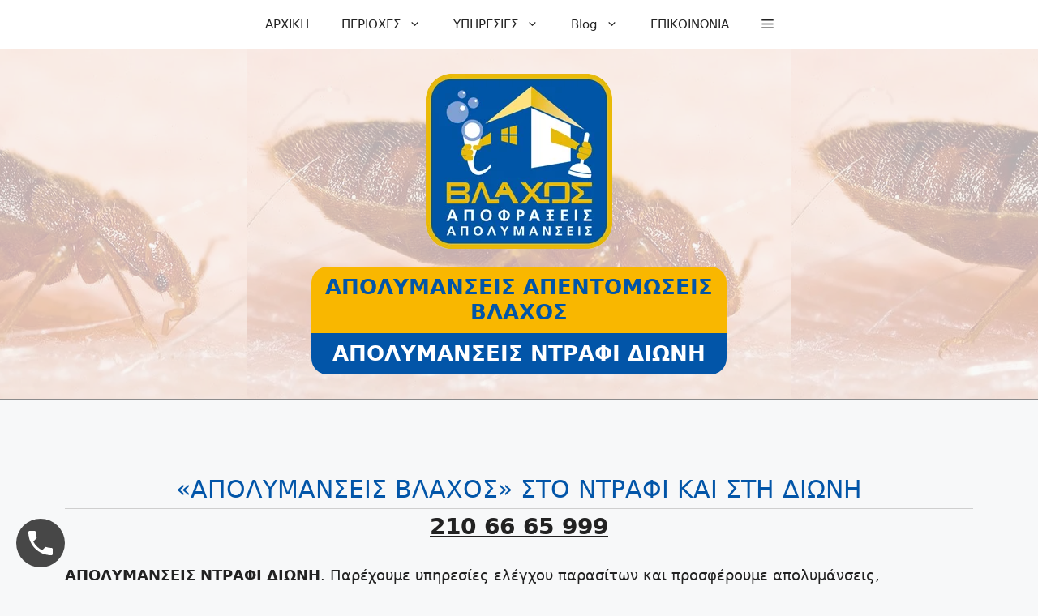

--- FILE ---
content_type: text/html; charset=UTF-8
request_url: https://apofraxeis-vlachos.gr/%CE%B1%CF%80%CE%BF%CE%BB%CF%85%CE%BC%CE%AC%CE%BD%CF%83%CE%B5%CE%B9%CF%82-%CE%BD%CF%84%CF%81%CE%AC%CF%86%CE%B9-%CE%B4%CE%B9%CF%8E%CE%BD%CE%B7/
body_size: 76295
content:
<!DOCTYPE html><html lang="el"><head><script data-no-optimize="1">var litespeed_docref=sessionStorage.getItem("litespeed_docref");litespeed_docref&&(Object.defineProperty(document,"referrer",{get:function(){return litespeed_docref}}),sessionStorage.removeItem("litespeed_docref"));</script> <meta charset="UTF-8"><meta name='robots' content='index, follow, max-image-preview:large, max-snippet:-1, max-video-preview:-1' /><meta name="viewport" content="width=device-width, initial-scale=1"><title>ΑΠΟΛΥΜΑΝΣΕΙΣ ΝΤΡΑΦΙ ΔΙΩΝΗ - 210 66 65 999 - Άμεσες λύσεις!</title><meta name="description" content="Αποτελεσματικές ΑΠΟΛΥΜΑΝΣΕΙΣ στο ΝΤΡΑΦΙ και στη ΔΙΩΝΗ για κατσαρίδες, κοριούς, ποντίκια, μυρμήγκια, κουνούπια, ψύλλους και όλα τα παράσιτα." /><link rel="canonical" href="https://apofraxeis-vlachos.gr/απολυμάνσεις-ντράφι-διώνη/" /><meta property="og:locale" content="el_GR" /><meta property="og:type" content="article" /><meta property="og:title" content="ΑΠΟΛΥΜΑΝΣΕΙΣ ΝΤΡΑΦΙ ΔΙΩΝΗ - 210 66 65 999 - Άμεσες λύσεις!" /><meta property="og:description" content="Αποτελεσματικές ΑΠΟΛΥΜΑΝΣΕΙΣ στο ΝΤΡΑΦΙ και στη ΔΙΩΝΗ για κατσαρίδες, κοριούς, ποντίκια, μυρμήγκια, κουνούπια, ψύλλους και όλα τα παράσιτα." /><meta property="og:url" content="https://apofraxeis-vlachos.gr/απολυμάνσεις-ντράφι-διώνη/" /><meta property="og:site_name" content="ΑΠΟΦΡΑΞΕΙΣ ΑΘΗΝΑ - ΒΛΑΧΟΣ" /><meta property="article:author" content="deppy.vlachou.9" /><meta property="article:published_time" content="2016-01-15T09:14:30+00:00" /><meta property="article:modified_time" content="2025-01-31T08:04:14+00:00" /><meta property="og:image" content="https://apofraxeis-vlachos.gr/wp-content/uploads/2016/01/apolymanseis-ntrafi-dioni.jpg" /><meta property="og:image:width" content="670" /><meta property="og:image:height" content="447" /><meta property="og:image:type" content="image/jpeg" /><meta name="author" content="Δέσποινα Βλάχου" /><meta name="twitter:label1" content="Συντάχθηκε από" /><meta name="twitter:data1" content="Δέσποινα Βλάχου" /><link rel="alternate" type="application/rss+xml" title="Ροή RSS &raquo; ΑΠΟΦΡΑΞΕΙΣ ΑΘΗΝΑ - ΒΛΑΧΟΣ" href="https://apofraxeis-vlachos.gr/feed/" /><link rel="alternate" type="application/rss+xml" title="Ροή Σχολίων &raquo; ΑΠΟΦΡΑΞΕΙΣ ΑΘΗΝΑ - ΒΛΑΧΟΣ" href="https://apofraxeis-vlachos.gr/comments/feed/" /><link data-optimized="2" rel="stylesheet" href="https://apofraxeis-vlachos.gr/wp-content/litespeed/css/7bbe5ad70045c9b2616301ed9684932f.css?ver=27d9a" /> <script type="litespeed/javascript" data-src="https://apofraxeis-vlachos.gr/wp-includes/js/jquery/jquery.min.js?ver=3.7.1" id="jquery-core-js"></script> <link rel="https://api.w.org/" href="https://apofraxeis-vlachos.gr/wp-json/" /><link rel="alternate" title="JSON" type="application/json" href="https://apofraxeis-vlachos.gr/wp-json/wp/v2/posts/103172" /><link rel="EditURI" type="application/rsd+xml" title="RSD" href="https://apofraxeis-vlachos.gr/xmlrpc.php?rsd" /><meta name="generator" content="WordPress 6.8.1" /><link rel='shortlink' href='https://apofraxeis-vlachos.gr/?p=103172' /><link rel="alternate" title="oEmbed (JSON)" type="application/json+oembed" href="https://apofraxeis-vlachos.gr/wp-json/oembed/1.0/embed?url=https%3A%2F%2Fapofraxeis-vlachos.gr%2F%25ce%25b1%25cf%2580%25ce%25bf%25ce%25bb%25cf%2585%25ce%25bc%25ce%25ac%25ce%25bd%25cf%2583%25ce%25b5%25ce%25b9%25cf%2582-%25ce%25bd%25cf%2584%25cf%2581%25ce%25ac%25cf%2586%25ce%25b9-%25ce%25b4%25ce%25b9%25cf%258e%25ce%25bd%25ce%25b7%2F" /><link rel="alternate" title="oEmbed (XML)" type="text/xml+oembed" href="https://apofraxeis-vlachos.gr/wp-json/oembed/1.0/embed?url=https%3A%2F%2Fapofraxeis-vlachos.gr%2F%25ce%25b1%25cf%2580%25ce%25bf%25ce%25bb%25cf%2585%25ce%25bc%25ce%25ac%25ce%25bd%25cf%2583%25ce%25b5%25ce%25b9%25cf%2582-%25ce%25bd%25cf%2584%25cf%2581%25ce%25ac%25cf%2586%25ce%25b9-%25ce%25b4%25ce%25b9%25cf%258e%25ce%25bd%25ce%25b7%2F&#038;format=xml" /><meta name="TagPages" content="1.64"/><meta name="ti-site-data" content="[base64]" /> <script type="application/ld+json" class="saswp-schema-markup-output">[{"@context":"https:\/\/schema.org\/","@type":"VideoObject","@id":"https:\/\/apofraxeis-vlachos.gr\/%ce%b1%cf%80%ce%bf%ce%bb%cf%85%ce%bc%ce%ac%ce%bd%cf%83%ce%b5%ce%b9%cf%82-%ce%bd%cf%84%cf%81%ce%ac%cf%86%ce%b9-%ce%b4%ce%b9%cf%8e%ce%bd%ce%b7\/#videoobject","url":"https:\/\/apofraxeis-vlachos.gr\/%ce%b1%cf%80%ce%bf%ce%bb%cf%85%ce%bc%ce%ac%ce%bd%cf%83%ce%b5%ce%b9%cf%82-%ce%bd%cf%84%cf%81%ce%ac%cf%86%ce%b9-%ce%b4%ce%b9%cf%8e%ce%bd%ce%b7\/","headline":"\u0391\u03a0\u039f\u039b\u03a5\u039c\u0391\u039d\u03a3\u0395\u0399\u03a3 \u039d\u03a4\u03a1\u0391\u03a6\u0399 \u0394\u0399\u03a9\u039d\u0397 - 210 66 65 999 - \u0386\u03bc\u03b5\u03c3\u03b5\u03c2 \u03bb\u03cd\u03c3\u03b5\u03b9\u03c2!","datePublished":"2016-01-15T11:14:30+02:00","dateModified":"2025-01-31T10:04:14+02:00","description":"\u0391\u03c0\u03bf\u03c4\u03b5\u03bb\u03b5\u03c3\u03bc\u03b1\u03c4\u03b9\u03ba\u03ad\u03c2 \u0391\u03a0\u039f\u039b\u03a5\u039c\u0391\u039d\u03a3\u0395\u0399\u03a3 \u03c3\u03c4\u03bf \u039d\u03a4\u03a1\u0391\u03a6\u0399 \u03ba\u03b1\u03b9 \u03c3\u03c4\u03b7 \u0394\u0399\u03a9\u039d\u0397 \u03b3\u03b9\u03b1 \u03ba\u03b1\u03c4\u03c3\u03b1\u03c1\u03af\u03b4\u03b5\u03c2, \u03ba\u03bf\u03c1\u03b9\u03bf\u03cd\u03c2, \u03c0\u03bf\u03bd\u03c4\u03af\u03ba\u03b9\u03b1, \u03bc\u03c5\u03c1\u03bc\u03ae\u03b3\u03ba\u03b9\u03b1, \u03ba\u03bf\u03c5\u03bd\u03bf\u03cd\u03c0\u03b9\u03b1, \u03c8\u03cd\u03bb\u03bb\u03bf\u03c5\u03c2 \u03ba\u03b1\u03b9 \u03cc\u03bb\u03b1 \u03c4\u03b1 \u03c0\u03b1\u03c1\u03ac\u03c3\u03b9\u03c4\u03b1.","transcript":"\u00ab\u0391\u03a0\u039f\u039b\u03a5\u039c\u0391\u039d\u03a3\u0395\u0399\u03a3 \u0392\u039b\u0391\u03a7\u039f\u03a3\u00bb \u03a3\u03a4\u039f \u039d\u03a4\u03a1\u0391\u03a6\u0399 \u039a\u0391\u0399 \u03a3\u03a4\u0397 \u0394\u0399\u03a9\u039d\u0397    210 66 65 999    \u0391\u03a0\u039f\u039b\u03a5\u039c\u0391\u039d\u03a3\u0395\u0399\u03a3 \u039d\u03a4\u03a1\u0391\u03a6\u0399 \u0394\u0399\u03a9\u039d\u0397.&nbsp;\u03a0\u03b1\u03c1\u03ad\u03c7\u03bf\u03c5\u03bc\u03b5 \u03c5\u03c0\u03b7\u03c1\u03b5\u03c3\u03af\u03b5\u03c2 \u03b5\u03bb\u03ad\u03b3\u03c7\u03bf\u03c5 \u03c0\u03b1\u03c1\u03b1\u03c3\u03af\u03c4\u03c9\u03bd \u03ba\u03b1\u03b9 \u03c0\u03c1\u03bf\u03c3\u03c6\u03ad\u03c1\u03bf\u03c5\u03bc\u03b5  \u03b1\u03c0\u03bf\u03bb\u03c5\u03bc\u03ac\u03bd\u03c3\u03b5\u03b9\u03c2, \u03b1\u03c0\u03b5\u03bd\u03c4\u03bf\u03bc\u03ce\u03c3\u03b5\u03b9\u03c2 \u03ba\u03b1\u03b9 \u03bc\u03c5\u03bf\u03ba\u03c4\u03bf\u03bd\u03af\u03b5\u03c2 \u03c3\u03b5 \u03cc\u03bb\u03b5\u03c2 \u03c4\u03b9\u03c2 \u03c0\u03b5\u03c1\u03b9\u03bf\u03c7\u03ad\u03c2 \u03c4\u03b7\u03c2 \u0391\u03c4\u03c4\u03b9\u03ba\u03ae\u03c2. \u0395\u03af\u03bc\u03b1\u03c3\u03c4\u03b5 \u03b5\u03be\u03b5\u03b9\u03b4\u03b9\u03ba\u03b5\u03c5\u03bc\u03ad\u03bd\u03bf\u03b9 \u03ba\u03b1\u03b9 \u03b9\u03ba\u03b1\u03bd\u03bf\u03af \u03b3\u03b9\u03b1 \u03bd\u03b1 \u03b1\u03bd\u03c4\u03b9\u03bc\u03b5\u03c4\u03c9\u03c0\u03af\u03c3\u03bf\u03c5\u03bc\u03b5 \u03ba\u03ac\u03b8\u03b5 \u03b1\u03bd\u03b5\u03c0\u03b9\u03b8\u03cd\u03bc\u03b7\u03c4\u03bf \u03b5\u03b9\u03c3\u03b2\u03bf\u03bb\u03ad\u03b1 \u03b5\u03af\u03c4\u03b5 \u03ad\u03c1\u03c0\u03bf\u03bd\u03c4\u03b1 \u03b5\u03af\u03c4\u03b5 \u03b9\u03c0\u03c4\u03ac\u03bc\u03b5\u03bd\u03bf. \u03a4\u03bf \u03ac\u03c1\u03c4\u03b9\u03b1 \u03b5\u03ba\u03c0\u03b1\u03b9\u03b4\u03b5\u03c5\u03bc\u03ad\u03bd\u03bf \u03c0\u03c1\u03bf\u03c3\u03c9\u03c0\u03b9\u03ba\u03cc \u03bc\u03b1\u03c2 \u03b5\u03af\u03bd\u03b1\u03b9 \u03b9\u03ba\u03b1\u03bd\u03cc \u03bd\u03b1 \u03b1\u03bd\u03c4\u03b9\u03bc\u03b5\u03c4\u03c9\u03c0\u03af\u03c3\u03b5\u03b9 \u03ba\u03b1\u03b9 \u03bd\u03b1 \u03c3\u03b1\u03c2 \u03b1\u03c0\u03b1\u03bb\u03bb\u03ac\u03be\u03b5\u03b9 \u03b1\u03c0\u03cc \u03ba\u03ac\u03b8\u03b5 \u03c0\u03b1\u03c1\u03ac\u03c3\u03b9\u03c4\u03bf \u03c0\u03bf\u03c5 \u03b1\u03c0\u03b5\u03b9\u03bb\u03b5\u03af \u03c4\u03b7\u03bd \u03b9\u03b4\u03b9\u03bf\u03ba\u03c4\u03b7\u03c3\u03af\u03b1 \u03ba\u03b1\u03b9 \u03c4\u03b7\u03bd \u03c5\u03b3\u03b5\u03af\u03b1 \u03c3\u03b1\u03c2.      \u03a0\u03b1\u03c1\u03b1\u03ba\u03bf\u03bb\u03bf\u03c5\u03b8\u03bf\u03cd\u03bc\u03b5 \u03c4\u03b1\u03ba\u03c4\u03b9\u03ba\u03ac \u03b5\u03ba\u03c0\u03b1\u03b9\u03b4\u03b5\u03c5\u03c4\u03b9\u03ba\u03ac \u03c3\u03b5\u03bc\u03b9\u03bd\u03ac\u03c1\u03b9\u03b1, \u03cc\u03c3\u03bf\u03bd \u03b1\u03c6\u03bf\u03c1\u03ac \u03c4\u03b7 \u03c7\u03c1\u03ae\u03c3\u03b7 \u03ba\u03b1\u03b9 \u03c4\u03b7\u03bd \u03b5\u03c6\u03b1\u03c1\u03bc\u03bf\u03b3\u03ae \u03c4\u03c9\u03bd \u03c7\u03b7\u03bc\u03b9\u03ba\u03ce\u03bd \u03c3\u03c5\u03c3\u03c4\u03b7\u03bc\u03ac\u03c4\u03c9\u03bd \u03cc\u03c0\u03c9\u03c2 \u03b5\u03c0\u03af\u03c3\u03b7\u03c2 \u03b5\u03af\u03bc\u03b1\u03c3\u03c4\u03b5 \u03b5\u03bd\u03b7\u03bc\u03b5\u03c1\u03c9\u03bc\u03ad\u03bd\u03bf\u03b9 \u03c3\u03c7\u03b5\u03c4\u03b9\u03ba\u03ac \u03bc\u03b5 \u03c4\u03b1 \u03bd\u03ad\u03b1 \u03c3\u03ba\u03b5\u03c5\u03ac\u03c3\u03bc\u03b1\u03c4\u03b1 \u03ba\u03b1\u03b9 \u03c4\u03b9\u03c2 \u03c4\u03b5\u03c7\u03bd\u03bf\u03bb\u03bf\u03b3\u03af\u03b5\u03c2. \u039d\u03b1 \u03b5\u03af\u03c3\u03c4\u03b5 \u03c3\u03af\u03b3\u03bf\u03c5\u03c1\u03bf\u03b9 \u03cc\u03c4\u03b9 \u03cc\u03bb\u03b1 \u03c4\u03b1 \u03c3\u03ba\u03b5\u03c5\u03ac\u03c3\u03bc\u03b1\u03c4\u03b1 \u03c7\u03c1\u03b7\u03c3\u03b9\u03bc\u03bf\u03c0\u03bf\u03b9\u03bf\u03cd\u03bd\u03c4\u03b1\u03b9 \u03bc\u03b5 \u03c4\u03bf\u03bd \u03c0\u03bb\u03ad\u03bf\u03bd \u03bf\u03c1\u03b8\u03bf\u03bb\u03bf\u03b3\u03b9\u03ba\u03cc\u03c4\u03b5\u03c1\u03bf \u03ba\u03b1\u03b9 \u03b1\u03c3\u03c6\u03b1\u03bb\u03ae \u03c4\u03c1\u03cc\u03c0\u03bf.              \u0397 \u03bf\u03bc\u03ac\u03b4\u03b1 \u03bc\u03b1\u03c2 \u03b1\u03c0\u03bf\u03c4\u03b5\u03bb\u03b5\u03af\u03c4\u03b1\u03b9 \u03b1\u03c0\u03cc \u03b5\u03c5\u03b3\u03b5\u03bd\u03b9\u03ba\u03bf\u03cd\u03c2 \u03ba\u03b1\u03b9 \u03ad\u03bc\u03c0\u03b5\u03b9\u03c1\u03bf\u03c5\u03c2 \u03c4\u03b5\u03c7\u03bd\u03b9\u03ba\u03bf\u03cd\u03c2 \u03c0\u03bf\u03c5 \u03b5\u03c6\u03b1\u03c1\u03bc\u03cc\u03b6\u03bf\u03c5\u03bd \u03c4\u03b9\u03c2 \u03c0\u03b9\u03bf \u03c3\u03cd\u03b3\u03c7\u03c1\u03bf\u03bd\u03b5\u03c2 \u03ba\u03b1\u03b9 \u03b1\u03c0\u03bf\u03c4\u03b5\u03bb\u03b5\u03c3\u03bc\u03b1\u03c4\u03b9\u03ba\u03ad\u03c2 \u03c4\u03b5\u03c7\u03bd\u03b9\u03ba\u03ad\u03c2 \u03ba\u03b1\u03b9 \u03bc\u03b5\u03b8\u03cc\u03b4\u03bf\u03c5\u03c2 \u03b5\u03be\u03cc\u03bd\u03c4\u03c9\u03c3\u03b7\u03c2 \u03c4\u03c9\u03bd \u03c0\u03b1\u03c1\u03b1\u03c3\u03af\u03c4\u03c9\u03bd. \u039d\u03b1 \u03b5\u03af\u03c3\u03c4\u03b5 \u03b2\u03ad\u03b2\u03b1\u03b9\u03bf\u03b9 \u03cc\u03c4\u03b9 \u03b2\u03c1\u03af\u03c3\u03ba\u03b5\u03c3\u03c4\u03b5 \u03c3\u03b5 \u03ba\u03b1\u03bb\u03ac \u03c7\u03ad\u03c1\u03b9\u03b1. \u03a3\u03c4\u03b9\u03c2 \u00ab\u0391\u03a0\u039f\u039b\u03a5\u039c\u0391\u039d\u03a3\u0395\u0399\u03a3 \u039d\u03a4\u03a1\u0391\u03a6\u0399 \u0394\u0399\u03a9\u039d\u0397 - \u0392\u039b\u0391\u03a7\u039f\u03a3\u00bb \u0395\u03af\u03bc\u03b1\u03c3\u03c4\u03b5 \u03c0\u03bf\u03bb\u03cd \u03c0\u03b5\u03c1\u03ae\u03c6\u03b1\u03bd\u03bf\u03b9 \u03b3\u03b9\u03b1 \u03c4\u03b7\u03bd \u03b5\u03be\u03c5\u03c0\u03b7\u03c1\u03ad\u03c4\u03b7\u03c3\u03b7 \u03c4\u03c9\u03bd \u03c0\u03b5\u03bb\u03b1\u03c4\u03ce\u03bd \u03bc\u03b1\u03c2 \u03ba\u03b1\u03b9 \u03b7 \u03b4\u03bf\u03c5\u03bb\u03b5\u03b9\u03ac \u03bc\u03b1\u03c2 \u03b8\u03b1 \u03bf\u03bb\u03bf\u03ba\u03bb\u03b7\u03c1\u03c9\u03b8\u03b5\u03af \u03bc\u03cc\u03bd\u03bf \u03cc\u03c4\u03b1\u03bd \u03b8\u03b1 \u03b5\u03af\u03c3\u03c4\u03b5 \u03b5\u03c3\u03b5\u03af\u03c2 \u03b5\u03c5\u03c7\u03b1\u03c1\u03b9\u03c3\u03c4\u03b7\u03bc\u03ad\u03bd\u03bf\u03b9. \u0388\u03c7\u03bf\u03c5\u03bc\u03b5 \u03bb\u03ac\u03b2\u03b5\u03b9 \u03c4\u03b7 \u03bc\u03ad\u03b3\u03b9\u03c3\u03c4\u03b7 \u03c0\u03c1\u03bf\u03c3\u03bf\u03c7\u03ae \u03ba\u03b1\u03c4\u03ac \u03c4\u03b7\u03bd \u03b5\u03c0\u03b9\u03bb\u03bf\u03b3\u03ae \u03c4\u03c9\u03bd \u03c7\u03b7\u03bc\u03b9\u03ba\u03ce\u03bd \u03c0\u03c1\u03bf\u03ca\u03cc\u03bd\u03c4\u03c9\u03bd, \u03c4\u03bf\u03bd \u03c4\u03c1\u03cc\u03c0\u03bf \u03b5\u03c6\u03b1\u03c1\u03bc\u03bf\u03b3\u03ae\u03c2, \u03c4\u03b7\u03bd \u03c4\u03bf\u03be\u03b9\u03ba\u03cc\u03c4\u03b7\u03c4\u03b1 \u03c4\u03c9\u03bd \u03c7\u03b7\u03bc\u03b9\u03ba\u03ce\u03bd \u03bf\u03c5\u03c3\u03b9\u03ce\u03bd \u03ba\u03b1\u03b9 \u03ac\u03bb\u03bb\u03c9\u03bd \u03c0\u03b1\u03c1\u03b1\u03bc\u03ad\u03c4\u03c1\u03c9\u03bd \u03c0\u03c1\u03b9\u03bd \u03b1\u03c0\u03cc \u03c4\u03b7\u03bd \u03b5\u03c6\u03b1\u03c1\u03bc\u03bf\u03b3\u03ae.      \u0398\u03b1 \u03b5\u03af\u03bc\u03b1\u03c3\u03c4\u03b5 \u03c0\u03b5\u03c1\u03b9\u03c3\u03c3\u03cc\u03c4\u03b5\u03c1\u03bf \u03b1\u03c0\u03cc \u03b5\u03c5\u03c4\u03c5\u03c7\u03b5\u03af\u03c2 \u03bd\u03b1 \u03b1\u03c0\u03b1\u03bd\u03c4\u03ae\u03c3\u03bf\u03c5\u03bc\u03b5 \u03c3\u03b5 \u03bf\u03c0\u03bf\u03b9\u03b5\u03c3\u03b4\u03ae\u03c0\u03bf\u03c4\u03b5 \u03b5\u03c1\u03c9\u03c4\u03ae\u03c3\u03b5\u03b9\u03c2 \u03bc\u03c0\u03bf\u03c1\u03b5\u03af \u03bd\u03b1 \u03ad\u03c7\u03b5\u03c4\u03b5 \u03c3\u03c7\u03b5\u03c4\u03b9\u03ba\u03ac \u03bc\u03b5 \u03c4\u03b9\u03c2 \u03c5\u03c0\u03b7\u03c1\u03b5\u03c3\u03af\u03b5\u03c2 \u03bc\u03b1\u03c2. \u039f\u03b9 \u03b5\u03c0\u03b1\u03b3\u03b3\u03b5\u03bb\u03bc\u03b1\u03c4\u03b9\u03ba\u03ac \u03b5\u03ba\u03c0\u03b1\u03b9\u03b4\u03b5\u03c5\u03bc\u03ad\u03bd\u03bf\u03b9 \u03c4\u03b5\u03c7\u03bd\u03b9\u03ba\u03bf\u03af \u03bc\u03b1\u03c2 \u03b5\u03af\u03bd\u03b1\u03b9 \u03c0\u03c1\u03cc\u03b8\u03c5\u03bc\u03bf\u03b9 \u03bd\u03b1 \u03b1\u03c0\u03b1\u03bd\u03c4\u03ae\u03c3\u03bf\u03c5\u03bd \u03c3\u03b5 \u03bf\u03c0\u03bf\u03b9\u03b1\u03b4\u03ae\u03c0\u03bf\u03c4\u03b5 \u03b1\u03c0\u03bf\u03c1\u03af\u03b1 \u03c3\u03b1\u03c2. \u0395\u03af\u03bc\u03b1\u03c3\u03c4\u03b5 \u03b5\u03b4\u03ce \u03b3\u03b9\u03b1 \u03bd\u03b1 \u03c3\u03b1\u03c2 \u03b2\u03bf\u03b7\u03b8\u03ae\u03c3\u03bf\u03c5\u03bc\u03b5 \u03ba\u03b1\u03b9 \u03bd\u03b1 \u03b1\u03bd\u03c4\u03b9\u03bc\u03b5\u03c4\u03c9\u03c0\u03af\u03c3\u03bf\u03c5\u03bc\u03b5 \u03cc\u03c4\u03b9 \u03ba\u03b1\u03b9 \u03b1\u03bd \u03c3\u03b1\u03c2 \u03c3\u03c5\u03bc\u03b2\u03b1\u03af\u03bd\u03b5\u03b9 \u03c3\u03c4\u03bf \u03c7\u03ce\u03c1\u03bf \u03c3\u03b1\u03c2 \u03bc\u03b5 \u03ad\u03bd\u03c4\u03bf\u03bc\u03b1 \u03ae \u03c4\u03c1\u03c9\u03ba\u03c4\u03b9\u03ba\u03ac.     \u0391\u03a0\u0395\u039d\u03a4\u039f\u039c\u03a9\u03a3\u0395\u0399\u03a3 - \u0391\u03a0\u039f\u039b\u03a5\u039c\u0391\u039d\u03a3\u0395\u0399\u03a3 \u039d\u03a4\u03a1\u0391\u03a6\u0399 \u0394\u0399\u03a9\u039d\u0397       \u03a3\u03a5\u03a7\u039d\u0395\u03a3 \u0395\u03a1\u03a9\u03a4\u0397\u03a3\u0395\u0399\u03a3 - FAQ     \u039c\u03c0\u03bf\u03c1\u03ce \u03bd\u03b1 \u03c3\u03c6\u03bf\u03c5\u03b3\u03b3\u03b1\u03c1\u03af\u03c3\u03c9 \u03bc\u03b5\u03c4\u03ac \u03c4\u03b7\u03bd \u03b1\u03c0\u03b5\u03bd\u03c4\u03cc\u03bc\u03c9\u03c3\u03b7 \u03b3\u03b9\u03b1 \u03ba\u03b1\u03c4\u03c3\u03b1\u03c1\u03af\u03b4\u03b5\u03c2; \u03a4\u03bf \u03c0\u03ac\u03c4\u03c9\u03bc\u03b1 \u03b4\u03b5\u03bd \u03c0\u03c1\u03ad\u03c0\u03b5\u03b9 \u03bf\u03cd\u03c4\u03b5 \u03bd\u03b1 \u03c3\u03c6\u03bf\u03c5\u03b3\u03b3\u03b1\u03c1\u03b9\u03c3\u03c4\u03b5\u03af \u03bf\u03cd\u03c4\u03b5 \u03bd\u03b1 \u03b2\u03c1\u03b1\u03c7\u03b5\u03af. \u0395\u03c0\u03af\u03c3\u03b7\u03c2, \u03b4\u03b5\u03bd \u03c0\u03c1\u03ad\u03c0\u03b5\u03b9 \u03bd\u03b1 \u03ba\u03b1\u03b8\u03b1\u03c1\u03b9\u03c3\u03c4\u03bf\u03cd\u03bd \u03bf\u03b9 \u03b5\u03c0\u03b9\u03c6\u03ac\u03bd\u03b5\u03b9\u03b5\u03c2 \u03bf\u03b9 \u03bf\u03c0\u03bf\u03af\u03b5\u03c2 \u03c8\u03b5\u03ba\u03ac\u03c3\u03c4\u03b7\u03ba\u03b1\u03bd \u03b3\u03b9\u03b1 \u03bd\u03b1 \u03bc\u03b7 \u03c6\u03cd\u03b3\u03b5\u03b9 \u03c4\u03bf \u03c6\u03ac\u03c1\u03bc\u03b1\u03ba\u03bf. \u0397 \u03c3\u03c5\u03bd\u03ae\u03b8\u03b7\u03c2 \u03b1\u03c0\u03b1\u03b3\u03cc\u03c1\u03b5\u03c5\u03c3\u03b7 \u03ba\u03b1\u03b8\u03b1\u03c1\u03b9\u03c3\u03bc\u03bf\u03cd \u03b5\u03af\u03bd\u03b1\u03b9 2-3 \u03b7\u03bc\u03ad\u03c1\u03b5\u03c2. \u039f \u03c4\u03b5\u03c7\u03bd\u03b9\u03ba\u03cc\u03c2 \u03bc\u03b1\u03c2, \u03bf\u03cd\u03c4\u03c9\u03c2 \u03ae \u03ac\u03bb\u03bb\u03c9\u03c2, \u03b8\u03b1 \u03c3\u03b1\u03c2 \u03b4\u03ce\u03c3\u03b5\u03b9 \u03c3\u03b1\u03c6\u03b5\u03af\u03c2 \u03bf\u03b4\u03b7\u03b3\u03af\u03b5\u03c2 \u03b1\u03bd\u03ac\u03bb\u03bf\u03b3\u03b1 \u03bc\u03b5 \u03c4\u03b9\u03c2 \u03b5\u03ba\u03ac\u03c3\u03c4\u03bf\u03c4\u03b5 \u03c3\u03c5\u03bd\u03b8\u03ae\u03ba\u03b5\u03c2 \u03b5\u03c6\u03b1\u03c1\u03bc\u03bf\u03b3\u03ae\u03c2 \u03c4\u03b7\u03c2 \u03b1\u03c0\u03b5\u03bd\u03c4\u03cc\u03bc\u03c9\u03c3\u03b7\u03c2.     \u03a4\u03b9 \u03c0\u03c1\u03bf\u03c3\u03b5\u03bb\u03ba\u03cd\u03b5\u03b9 \u03c4\u03b9\u03c2 \u03ba\u03b1\u03c4\u03c3\u03b1\u03c1\u03af\u03b4\u03b5\u03c2 \u03c3\u03c4\u03bf \u03c3\u03c0\u03af\u03c4\u03b9; \u03a4\u03b9\u03c2 \u03ba\u03b1\u03c4\u03c3\u03b1\u03c1\u03af\u03b4\u03b5\u03c2 \u03c0\u03c1\u03bf\u03c3\u03b5\u03bb\u03ba\u03cd\u03bf\u03c5\u03bd \u03c4\u03b1 \u03b6\u03b5\u03c3\u03c4\u03ac \u03ba\u03b1\u03b9 \u03c5\u03b3\u03c1\u03ac \u03ba\u03bb\u03af\u03bc\u03b1\u03c4\u03b1 \u03cc\u03c0\u03c9\u03c2 \u03b5\u03c0\u03af\u03c3\u03b7\u03c2 \u03ba\u03b1\u03b9 \u03c4\u03b1:     \u0392\u03c1\u03cc\u03bc\u03b9\u03ba\u03b1 \u03c0\u03b9\u03ac\u03c4\u03b1 \u03c3\u03c4\u03bf \u03bd\u03b5\u03c1\u03bf\u03c7\u03cd\u03c4\u03b7.    \u03a8\u03af\u03c7\u03bf\u03c5\u03bb\u03b1 \u03c3\u03c4\u03b1 \u03c0\u03b1\u03c4\u03ce\u03bc\u03b1\u03c4\u03b1 \u03ae \u03c4\u03bf\u03c5\u03c2 \u03c0\u03ac\u03b3\u03ba\u03bf\u03c5\u03c2.    \u03a3\u03ba\u03bf\u03c5\u03c0\u03af\u03b4\u03b9\u03b1.    \u03a4\u03c1\u03bf\u03c6\u03ad\u03c2 \u03b3\u03b9\u03b1 \u03ba\u03b1\u03c4\u03bf\u03b9\u03ba\u03af\u03b4\u03b9\u03b1 \u03c3\u03c4\u03bf \u03c0\u03ac\u03c4\u03c9\u03bc\u03b1.    \u03a5\u03c0\u03b5\u03c1\u03b2\u03bf\u03bb\u03b9\u03ba\u03ae \u03c5\u03b3\u03c1\u03b1\u03c3\u03af\u03b1.    \u03a5\u03c0\u03bf\u03bb\u03b5\u03af\u03bc\u03bc\u03b1\u03c4\u03b1 \u03b1\u03c0\u03cc \u03c6\u03b1\u03b3\u03b7\u03c4\u03cc \u03c3\u03b5 \u03ac\u03b4\u03b5\u03b9\u03b1 \u03ba\u03bf\u03c5\u03c4\u03b9\u03ac \u03ae \u03b4\u03bf\u03c7\u03b5\u03af\u03b1.      \u03a4\u03b9 \u03bc\u03c5\u03c1\u03c9\u03b4\u03b9\u03ad\u03c2 \u03b1\u03c0\u03b5\u03c7\u03b8\u03ac\u03bd\u03bf\u03bd\u03c4\u03b1\u03b9 \u03c4\u03b1 \u03ba\u03bf\u03c5\u03bd\u03bf\u03cd\u03c0\u03b9\u03b1; \u03a3\u03b9\u03c4\u03c1\u03bf\u03bd\u03ad\u03bb\u03b1, \u0392\u03b1\u03c3\u03b9\u03bb\u03b9\u03ba\u03cc\u03c2, \u0398\u03c5\u03bc\u03ac\u03c1\u03b9, \u03a3\u03ba\u03cc\u03c1\u03b4\u03bf, \u039b\u03b5\u03b2\u03ac\u03bd\u03c4\u03b1, \u0395\u03c5\u03ba\u03ac\u03bb\u03c5\u03c0\u03c4\u03bf\u03c2, \u039c\u03ad\u03bd\u03c4\u03b1, \u0394\u03b5\u03bd\u03b4\u03c1\u03bf\u03bb\u03af\u03b2\u03b1\u03bd\u03bf, \u039b\u03b5\u03bc\u03bf\u03bd\u03cc\u03c7\u03bf\u03c1\u03c4\u03bf, \u039c\u03b1\u03cd\u03c1\u03bf \u03c0\u03b9\u03c0\u03ad\u03c1\u03b9, \u0394\u03ac\u03c6\u03bd\u03b7.     \u03a0\u03cc\u03c3\u03bf \u03b6\u03bf\u03c5\u03bd \u03bf\u03b9 \u03ba\u03bf\u03c1\u03b9\u03bf\u03af; \u0397 \u03b4\u03b9\u03ac\u03c1\u03ba\u03b5\u03b9\u03b1 \u03b6\u03c9\u03ae\u03c2 \u03b5\u03bd\u03cc\u03c2 \u03ba\u03bf\u03c1\u03b9\u03bf\u03cd \u03c3\u03c5\u03bd\u03ae\u03b8\u03c9\u03c2 \u03ba\u03c5\u03bc\u03b1\u03af\u03bd\u03b5\u03c4\u03b1\u03b9 \u03b1\u03c0\u03cc 4-6 \u03bc\u03ae\u03bd\u03b5\u03c2. \u03a9\u03c3\u03c4\u03cc\u03c3\u03bf, \u03c3\u03b5 \u03bf\u03c1\u03b9\u03c3\u03bc\u03ad\u03bd\u03b5\u03c2 \u03c0\u03b5\u03c1\u03b9\u03c0\u03c4\u03ce\u03c3\u03b5\u03b9\u03c2 \u03bc\u03c0\u03bf\u03c1\u03b5\u03af \u03bd\u03b1 \u03b6\u03ae\u03c3\u03bf\u03c5\u03bd \u03ad\u03c9\u03c2 \u03ba\u03b1\u03b9 \u03ad\u03bd\u03b1 \u03c7\u03c1\u03cc\u03bd\u03bf \u03ba\u03ac\u03c4\u03c9 \u03b1\u03c0\u03cc \u03b4\u03c1\u03bf\u03c3\u03b5\u03c1\u03ad\u03c2 \u03c3\u03c5\u03bd\u03b8\u03ae\u03ba\u03b5\u03c2 \u03b1\u03ba\u03cc\u03bc\u03b1 \u03ba\u03b1\u03b9 \u03c7\u03c9\u03c1\u03af\u03c2 \u03c6\u03b1\u03b3\u03b7\u03c4\u03cc.     \u03a0\u03cc\u03c3\u03b5\u03c2 \u03b1\u03c3\u03b8\u03ad\u03bd\u03b5\u03b9\u03b5\u03c2 \u03b1\u03c0\u03cc \u03c0\u03bf\u03bd\u03c4\u03af\u03ba\u03b9\u03b1 \u03bc\u03c0\u03bf\u03c1\u03bf\u03cd\u03bd \u03bd\u03b1 \u03bc\u03b5\u03c4\u03b1\u03b4\u03bf\u03b8\u03bf\u03cd\u03bd \u03c3\u03c4\u03bf\u03bd \u03ac\u03bd\u03b8\u03c1\u03c9\u03c0\u03bf; \u03a3\u03b5 \u03cc\u03bb\u03bf \u03c4\u03bf\u03bd \u03ba\u03cc\u03c3\u03bc\u03bf, \u03b1\u03c1\u03bf\u03c5\u03c1\u03b1\u03af\u03bf\u03b9 \u03ba\u03b1\u03b9 \u03c0\u03bf\u03bd\u03c4\u03b9\u03ba\u03bf\u03af \u03b5\u03be\u03b1\u03c0\u03bb\u03ce\u03bd\u03bf\u03c5\u03bd 35 \u03b1\u03c3\u03b8\u03ad\u03bd\u03b5\u03b9\u03b5\u03c2. \u0391\u03c5\u03c4\u03ad\u03c2 \u03bf\u03b9 \u03b1\u03c3\u03b8\u03ad\u03bd\u03b5\u03b9\u03b5\u03c2 \u03bc\u03c0\u03bf\u03c1\u03bf\u03cd\u03bd \u03bd\u03b1 \u03bc\u03b5\u03c4\u03b1\u03b4\u03c9\u03b8\u03bf\u03cd\u03bd \u03b1\u03c0\u03b5\u03c5\u03b8\u03b5\u03af\u03b1\u03c2 \u03c3\u03c4\u03bf\u03bd \u03ac\u03bd\u03b8\u03c1\u03c9\u03c0\u03bf, \u03bc\u03ad\u03c3\u03c9 \u03c4\u03bf\u03c5 \u03c7\u03b5\u03b9\u03c1\u03b9\u03c3\u03bc\u03bf\u03cd \u03c4\u03c9\u03bd \u03c4\u03c1\u03c9\u03ba\u03c4\u03b9\u03ba\u03ce\u03bd, \u03bc\u03ad\u03c3\u03c9 \u03b5\u03c0\u03b1\u03c6\u03ae\u03c2 \u03bc\u03b5 \u03c0\u03b5\u03c1\u03b9\u03c4\u03c4\u03ce\u03bc\u03b1\u03c4\u03b1 \u03c4\u03c1\u03c9\u03ba\u03c4\u03b9\u03ba\u03ce\u03bd, \u03bf\u03cd\u03c1\u03c9\u03bd \u03ae \u03c3\u03ac\u03bb\u03b9\u03bf\u03c5 \u03ae \u03bc\u03ad\u03c3\u03c9 \u03b4\u03b1\u03b3\u03ba\u03c9\u03bc\u03ac\u03c4\u03c9\u03bd \u03c4\u03c1\u03c9\u03ba\u03c4\u03b9\u03ba\u03ce\u03bd.        \u03a6\u039f\u03a1\u039c\u0391 \u0395\u03a0\u0399\u039a\u039f\u0399\u039d\u03a9\u039d\u0399\u0391\u03a3             \u0395\u03b3\u03b3\u03c5\u03cc\u03bc\u03b1\u03c3\u03c4\u03b5 \u03c4\u03b9\u03c2 \u03b5\u03c1\u03b3\u03b1\u03c3\u03af\u03b5\u03c2 \u03bc\u03b1\u03c2 \u03ba\u03b1\u03b9 \u03c4\u03b7\u03bd \u03c5\u03c8\u03b7\u03bb\u03ae \u03c0\u03bf\u03b9\u03cc\u03c4\u03b7\u03c4\u03b1 \u03c0\u03bf\u03c5 \u03c3\u03b1\u03c2 \u03c0\u03c1\u03bf\u03c3\u03c6\u03ad\u03c1\u03bf\u03c5\u03bc\u03b5 \u03b1\u03c0\u03cc \u03c4\u03b7\u03bd \u03c0\u03c1\u03ce\u03c4\u03b7 \u03ba\u03b9\u03cc\u03bb\u03b1\u03c2 \u03c6\u03bf\u03c1\u03ac. \u0395\u03c0\u03b9\u03ba\u03bf\u03b9\u03bd\u03c9\u03bd\u03ae\u03c3\u03c4\u03b5 \u03bc\u03b1\u03b6\u03af \u03bc\u03b1\u03c2 \u03ba\u03b1\u03b9 \u03b8\u03b1 \u03c0\u03c1\u03bf\u03c3\u03b1\u03c1\u03bc\u03cc\u03c3\u03bf\u03c5\u03bc\u03b5 \u03ba\u03ac\u03b8\u03b5 \u03b5\u03c6\u03b1\u03c1\u03bc\u03bf\u03b3\u03ae \u03bc\u03b5 \u03b2\u03ac\u03c3\u03b7 \u03c4\u03b9\u03c2 \u03b4\u03b9\u03ba\u03ad\u03c2 \u03c3\u03b1\u03c2 \u03b9\u03b4\u03b9\u03b1\u03af\u03c4\u03b5\u03c1\u03b5\u03c2 \u03b1\u03bd\u03ac\u03b3\u03ba\u03b5\u03c2. \u0393\u03b9\u03b1 \u03bf\u03c0\u03bf\u03b9\u03b1\u03b4\u03ae\u03c0\u03bf\u03c4\u03b5 \u03b1\u03c0\u03bf\u03c1\u03af\u03b1 \u03ba\u03b1\u03b9 \u03b1\u03bd \u03ad\u03c7\u03b5\u03c4\u03b5 \u03c0\u03b1\u03c1\u03b1\u03ba\u03b1\u03bb\u03ce \u03bc\u03b7\u03bd \u03b4\u03b9\u03c3\u03c4\u03ac\u03c3\u03b5\u03c4\u03b5 \u03bd\u03b1 \u03b5\u03c0\u03b9\u03ba\u03bf\u03b9\u03bd\u03c9\u03bd\u03ae\u03c3\u03b5\u03c4\u03b5 \u03bc\u03b1\u03b6\u03af \u03bc\u03b1\u03c2 \u03c3\u03c4\u03bf 210 66 65 999.     \u00ab\u0391\u03a0\u039f\u039b\u03a5\u039c\u0391\u039d\u03a3\u0395\u0399\u03a3 \u039d\u03a4\u03a1\u0391\u03a6\u0399 \u0394\u0399\u03a9\u039d\u0397 - \u0392\u039b\u0391\u03a7\u039f\u03a3\u00bb \u03b3\u03b9\u03b1 \u03ba\u03ac\u03b8\u03b5 \u03b5\u03af\u03b4\u03bf\u03c5\u03c2 \u03b1\u03c0\u03bf\u03bb\u03cd\u03bc\u03b1\u03bd\u03c3\u03b7!         \u0391\u03a0\u0395\u039d\u03a4\u039f\u039c\u03a9\u03a3\u0395\u0399\u03a3 \u03a3\u03a4O \u039d\u03a4\u03a1\u0391\u03a6\u0399 \u039a\u0391\u0399 \u03a3\u03a4\u0397 \u0394\u0399\u03a9\u039d\u0397      \u0391\u03a0\u039f\u039b\u03a5\u039c\u0391\u039d\u03a3\u0395\u0399\u03a3 \u039d\u03a4\u03a1\u0391\u03a6\u0399 \u0394\u0399\u03a9\u039d\u0397     \u039f\u03b9&nbsp;\u0391\u03c0\u03b5\u03bd\u03c4\u03bf\u03bc\u03ce\u03c3\u03b5\u03b9\u03c2 \u03ad\u03c7\u03bf\u03c5\u03bd \u03c9\u03c2 \u03c3\u03c4\u03cc\u03c7\u03bf \u03c4\u03b7\u03bd \u03b5\u03be\u03bf\u03c5\u03b4\u03b5\u03c4\u03ad\u03c1\u03c9\u03c3\u03b7 \u03b2\u03b1\u03b4\u03b9\u03c3\u03c4\u03b9\u03ba\u03ce\u03bd \u03ba\u03b1\u03b9 \u03b9\u03c0\u03c4\u03ac\u03bc\u03b5\u03bd\u03c9\u03bd \u03b5\u03bd\u03c4\u03cc\u03bc\u03c9\u03bd \u03cc\u03c0\u03c9\u03c2 \u03ba\u03b1\u03c4\u03c3\u03b1\u03c1\u03af\u03b4\u03b5\u03c2, \u03c8\u03cd\u03bb\u03bb\u03bf\u03c5\u03c2, \u03ba\u03bf\u03c1\u03b9\u03bf\u03cd\u03c2, \u03ba\u03bf\u03c5\u03bd\u03bf\u03cd\u03c0\u03b9\u03b1, \u03bc\u03cd\u03b3\u03b5\u03c2, \u03c4\u03c3\u03b9\u03bc\u03c0\u03bf\u03cd\u03c1\u03b9\u03b1 \u03ba.\u03ac. \u039f\u03b9 \u03b1\u03c0\u03b5\u03bd\u03c4\u03bf\u03bc\u03ce\u03c3\u03b5\u03b9\u03c2 \u03b5\u03af\u03bd\u03b1\u03b9 \u03b1\u03c0\u03b1\u03c1\u03b1\u03af\u03c4\u03b7\u03c4\u03b5\u03c2 \u03c4\u03cc\u03c3\u03bf \u03c3\u03c4\u03b1 \u03c3\u03c0\u03af\u03c4\u03b9\u03b1 \u03cc\u03c3\u03bf \u03ba\u03b1\u03b9 \u03c3\u03b5 \u03b5\u03c0\u03b1\u03b3\u03b3\u03b5\u03bb\u03bc\u03b1\u03c4\u03b9\u03ba\u03bf\u03cd\u03c2 \u03c7\u03ce\u03c1\u03bf\u03c5\u03c2, \u03b5\u03b9\u03b4\u03b9\u03ba\u03ac \u03c3\u03b5 \u03b5\u03c0\u03b9\u03c7\u03b5\u03b9\u03c1\u03ae\u03c3\u03b5\u03b9\u03c2 \u03c5\u03b3\u03b5\u03b9\u03bf\u03bd\u03bf\u03bc\u03b9\u03ba\u03bf\u03cd \u03b5\u03bd\u03b4\u03b9\u03b1\u03c6\u03ad\u03c1\u03bf\u03bd\u03c4\u03bf\u03c2, \u03ba\u03b1\u03b8\u03ce\u03c2 \u03c4\u03b1 \u03ad\u03bd\u03c4\u03bf\u03bc\u03b1 \u03bc\u03b5\u03c4\u03b1\u03c6\u03ad\u03c1\u03bf\u03c5\u03bd \u03bc\u03bf\u03bb\u03c5\u03c3\u03bc\u03b1\u03c4\u03b9\u03ba\u03ad\u03c2 \u03b1\u03c3\u03b8\u03ad\u03bd\u03b5\u03b9\u03b5\u03c2.    \u0393\u03b9\u03b1 \u03bd\u03b1 \u03b5\u03af\u03bd\u03b1\u03b9 \u03b1\u03c0\u03bf\u03c4\u03b5\u03bb\u03b5\u03c3\u03bc\u03b1\u03c4\u03b9\u03ba\u03ae&nbsp;\u03b7 \u03ba\u03b1\u03c4\u03b1\u03c0\u03bf\u03bb\u03ad\u03bc\u03b7\u03c3\u03b7 \u03c4\u03c9\u03bd \u03c0\u03b1\u03c1\u03b1\u03c3\u03af\u03c4\u03c9\u03bd, \u03b1\u03c0\u03b1\u03b9\u03c4\u03b5\u03af\u03c4\u03b1\u03b9 \u03c0\u03bb\u03ae\u03c1\u03b7\u03c2 \u03b3\u03bd\u03ce\u03c3\u03b7 \u03c3\u03c7\u03b5\u03c4\u03b9\u03ba\u03ac \u03bc\u03b5 \u03c4\u03bf \u03c0\u03b1\u03c1\u03ac\u03c3\u03b9\u03c4\u03bf \u03c0\u03bf\u03c5 \u03c0\u03c1\u03cc\u03ba\u03b5\u03b9\u03c4\u03b1\u03b9 \u03bd\u03b1 \u03b5\u03be\u03b1\u03bb\u03b5\u03b9\u03c6\u03b8\u03b5\u03af \u03ba\u03b1\u03b9 \u03c4\u03b9\u03c2 \u03c3\u03c5\u03bd\u03ae\u03b8\u03b5\u03b9\u03ad\u03c2 \u03c4\u03bf\u03c5. \u03a4\u03bf \u03c0\u03c1\u03ce\u03c4\u03bf \u03b2\u03ae\u03bc\u03b1 \u03b5\u03af\u03bd\u03b1\u03b9 \u03b7 \u03b1\u03bd\u03b1\u03b3\u03bd\u03ce\u03c1\u03b9\u03c3\u03b7 \u03c4\u03bf\u03c5 \u03bf\u03c1\u03b3\u03b1\u03bd\u03b9\u03c3\u03bc\u03bf\u03cd \u03ba\u03b1\u03b9 \u03b7 \u03b4\u03b9\u03ac\u03b3\u03bd\u03c9\u03c3\u03b7 \u03c3\u03c7\u03b5\u03c4\u03b9\u03ba\u03ac \u03bc\u03b5 \u03c4\u03b7\u03bd \u03c0\u03c1\u03bf\u03ad\u03bb\u03b5\u03c5\u03c3\u03ae \u03c4\u03bf\u03c5, \u03c4\u03bf \u03ba\u03b1\u03c4\u03b1\u03c6\u03cd\u03b3\u03b9\u03cc \u03c4\u03bf\u03c5 \u03ba\u03b1\u03b9 \u03c4\u03b9\u03c2 \u03c0\u03b9\u03bf \u03b1\u03c0\u03bf\u03c4\u03b5\u03bb\u03b5\u03c3\u03bc\u03b1\u03c4\u03b9\u03ba\u03ad\u03c2 \u03bc\u03b5\u03b8\u03cc\u03b4\u03bf\u03c5\u03c2 \u03b5\u03be\u03ac\u03bb\u03b5\u03b9\u03c8\u03ae\u03c2 \u03c4\u03bf\u03c5. \u03a3\u03c4\u03b9\u03c2 \u00ab\u0391\u03a0\u039f\u039b\u03a5\u039c\u0391\u039d\u03a3\u0395\u0399\u03a3 \u039d\u03a4\u03a1\u0391\u03a6\u0399 \u0394\u0399\u03a9\u039d\u0397 - \u0392\u039b\u0391\u03a7\u039f\u03a3\u00bb \u03bc\u03cc\u03bb\u03b9\u03c2 \u03ba\u03ac\u03bd\u03bf\u03c5\u03bc\u03b5 \u03b4\u03b9\u03ac\u03b3\u03bd\u03c9\u03c3\u03b7 \u03c4\u03bf\u03c5 \u03b5\u03af\u03b4\u03bf\u03c5\u03c2 \u03ba\u03b1\u03b9 \u03c4\u03b7\u03c2 \u03ad\u03ba\u03c4\u03b1\u03c3\u03b7\u03c2 \u03c4\u03bf\u03c5 \u03c0\u03c1\u03bf\u03b2\u03bb\u03ae\u03bc\u03b1\u03c4\u03bf\u03c2 \u03b1\u03be\u03b9\u03bf\u03bb\u03bf\u03b3\u03bf\u03cd\u03bc\u03b5 \u03bc\u03b5 \u03c4\u03b9\u03c2 \u03b4\u03b9\u03ac\u03c6\u03bf\u03c1\u03b5\u03c2 \u03c3\u03c4\u03c1\u03b1\u03c4\u03b7\u03b3\u03b9\u03ba\u03ad\u03c2 \u03b3\u03b9\u03b1 \u03c4\u03bf\u03bd \u03ad\u03bb\u03b5\u03b3\u03c7\u03bf \u03ae\/\u03ba\u03b1\u03b9 \u03c4\u03b7\u03bd \u03b5\u03be\u03ac\u03bb\u03b5\u03b9\u03c8\u03b7 \u03c4\u03bf\u03c5 \u03c0\u03b1\u03c1\u03b1\u03c3\u03af\u03c4\u03bf\u03c5. \u03a4\u03ad\u03bb\u03bf\u03c2, \u03c0\u03c1\u03ad\u03c0\u03b5\u03b9 \u03bd\u03b1 \u03c3\u03b7\u03bc\u03b5\u03b9\u03c9\u03b8\u03b5\u03af \u03cc\u03c4\u03b9 \u03bf\u03b9 \u03bc\u03ad\u03b8\u03bf\u03b4\u03bf\u03b9 \u03c0\u03bf\u03c5 \u03b5\u03c6\u03b1\u03c1\u03bc\u03cc\u03b6\u03bf\u03bd\u03c4\u03b1\u03b9 \u03c0\u03c1\u03ad\u03c0\u03b5\u03b9 \u03bd\u03b1 \u03c0\u03b1\u03c1\u03b1\u03ba\u03bf\u03bb\u03bf\u03c5\u03b8\u03bf\u03cd\u03bd\u03c4\u03b1\u03b9 \u03ba\u03b1\u03b9 \u03bd\u03b1 \u03b5\u03bb\u03ad\u03b3\u03c7\u03bf\u03bd\u03c4\u03b1\u03b9.          \u0397 \u03c3\u03c5\u03c7\u03bd\u03cc\u03c4\u03b7\u03c4\u03b1 \u03b1\u03c0\u03b5\u03bd\u03c4\u03cc\u03bc\u03c9\u03c3\u03b7\u03c2 \u03b5\u03be\u03b1\u03c1\u03c4\u03ac\u03c4\u03b1\u03b9 \u03c3\u03b5 \u03bc\u03b5\u03b3\u03ac\u03bb\u03bf \u03b2\u03b1\u03b8\u03bc\u03cc \u03b1\u03c0\u03cc \u03c4\u03b7\u03bd \u03ad\u03ba\u03c4\u03b1\u03c3\u03b7 \u03c4\u03b7\u03c2 \u03c0\u03c1\u03bf\u03c3\u03b2\u03bf\u03bb\u03ae\u03c2 \u03ba\u03b1\u03b9 \u03c4\u03bf\u03bd \u03bc\u03bf\u03bb\u03c5\u03c3\u03bc\u03ad\u03bd\u03bf \u03c7\u03ce\u03c1\u03bf. \u03a3\u03b5 \u03cc,\u03c4\u03b9 \u03b1\u03c6\u03bf\u03c1\u03ac \u03c3\u03c4\u03b9\u03c2 \u03ba\u03b1\u03c4\u03bf\u03b9\u03ba\u03af\u03b5\u03c2, \u03c7\u03c1\u03b5\u03b9\u03ac\u03b6\u03b5\u03c4\u03b1\u03b9 \u03c0\u03c1\u03bf\u03bb\u03b7\u03c0\u03c4\u03b9\u03ba\u03ac \u03bc\u03af\u03b1 \u03bc\u03b5 \u03b4\u03cd\u03bf \u03b1\u03c0\u03b5\u03bd\u03c4\u03bf\u03bc\u03ce\u03c3\u03b5\u03b9\u03c2 \u03b5\u03c4\u03b7\u03c3\u03af\u03c9\u03c2 \u03b3\u03b9\u03b1 \u03bd\u03b1 \u03b4\u03b9\u03b1\u03c4\u03b7\u03c1\u03b7\u03b8\u03bf\u03cd\u03bd \u03c3\u03c4\u03bf \u03b5\u03bb\u03ac\u03c7\u03b9\u03c3\u03c4\u03bf \u03bf\u03b9 \u03c0\u03bb\u03b7\u03b8\u03c5\u03c3\u03bc\u03bf\u03af \u03c4\u03c9\u03bd \u03b5\u03bd\u03c4\u03cc\u03bc\u03c9\u03bd. \u03a3\u03c4\u03b9\u03c2 \u00ab\u0391\u03a0\u039f\u039b\u03a5\u039c\u0391\u039d\u03a3\u0395\u0399\u03a3 \u039d\u03a4\u03a1\u0391\u03a6\u0399 \u0394\u0399\u03a9\u039d\u0397 - \u0392\u039b\u0391\u03a7\u039f\u03a3\u00bb \u03ad\u03c7\u03bf\u03c5\u03bc\u03b5 \u03bc\u03b5\u03b3\u03ac\u03bb\u03b7 \u03b5\u03bc\u03c0\u03b5\u03b9\u03c1\u03af\u03b1 \u03c3\u03c4\u03bf\u03c5\u03c2 \u03b5\u03c0\u03b1\u03b3\u03b3\u03b5\u03bb\u03bc\u03b1\u03c4\u03b9\u03ba\u03bf\u03cd\u03c2 \u03c7\u03ce\u03c1\u03bf\u03c5\u03c2 \u03bf\u03b9 \u03bf\u03c0\u03bf\u03af\u03bf\u03b9 \u03ad\u03c7\u03bf\u03c5\u03bd \u03b9\u03b4\u03b9\u03b1\u03af\u03c4\u03b5\u03c1\u03b5\u03c2 \u03b1\u03bd\u03ac\u03b3\u03ba\u03b5\u03c2 \u03ba\u03b1\u03b9 \u03b1\u03c0\u03b1\u03b9\u03c4\u03bf\u03cd\u03bd \u03bc\u03b5\u03b3\u03b1\u03bb\u03cd\u03c4\u03b5\u03c1\u03b7 \u03c3\u03c5\u03c7\u03bd\u03cc\u03c4\u03b7\u03c4\u03b1 \u03b5\u03c6\u03b1\u03c1\u03bc\u03bf\u03b3\u03ce\u03bd \u03ba\u03b1\u03b8 \u03cc\u03bb\u03b7 \u03c4\u03b7 \u03b4\u03b9\u03ac\u03c1\u03ba\u03b5\u03b9\u03b1 \u03c4\u03bf\u03c5 \u03ad\u03c4\u03bf\u03c5\u03c2, \u03b5\u03b9\u03b4\u03b9\u03ba\u03ac \u03cc\u03c4\u03b1\u03bd \u03c0\u03c1\u03cc\u03ba\u03b5\u03b9\u03c4\u03b1\u03b9 \u03b3\u03b9\u03b1 \u03b5\u03b3\u03ba\u03b1\u03c4\u03b1\u03c3\u03c4\u03ac\u03c3\u03b5\u03b9\u03c2 \u03c5\u03b3\u03b5\u03b9\u03bf\u03bd\u03bf\u03bc\u03b9\u03ba\u03bf\u03cd \u03b5\u03bd\u03b4\u03b9\u03b1\u03c6\u03ad\u03c1\u03bf\u03bd\u03c4\u03bf\u03c2.    \u0395\u03c6\u03b1\u03c1\u03bc\u03cc\u03b6\u03bf\u03c5\u03bc\u03b5 \u03b1\u03c0\u03bf\u03bb\u03c5\u03bc\u03ac\u03bd\u03c3\u03b5\u03b9\u03c2, \u03b1\u03c0\u03b5\u03bd\u03c4\u03bf\u03bc\u03ce\u03c3\u03b5\u03b9\u03c2, \u03bc\u03c5\u03bf\u03ba\u03c4\u03bf\u03bd\u03af\u03b5\u03c2 \u03c3\u03b5 \u03cc\u03bb\u03b5\u03c2 \u03c4\u03b9\u03c2 \u03b5\u03b3\u03ba\u03b1\u03c4\u03b1\u03c3\u03c4\u03ac\u03c3\u03b5\u03b9\u03c2:            \u03a3\u03c4\u03b9\u03c2 \u00ab\u0391\u03a0\u039f\u039b\u03a5\u039c\u0391\u039d\u03a3\u0395\u0399\u03a3 \u039d\u03a4\u03a1\u0391\u03a6\u0399 \u0394\u0399\u03a9\u039d\u0397 - \u0392\u039b\u0391\u03a7\u039f\u03a3\u00bb \u03bf\u03b9 \u03b5\u03c6\u03b1\u03c1\u03bc\u03bf\u03b3\u03ad\u03c2 \u03b3\u03af\u03bd\u03bf\u03bd\u03c4\u03b1\u03b9 \u03b1\u03c0\u03cc \u03b5\u03b9\u03b4\u03b9\u03ba\u03b5\u03c5\u03bc\u03ad\u03bd\u03bf \u03ba\u03b1\u03b9 \u03ad\u03bc\u03c0\u03b5\u03b9\u03c1\u03bf \u03c0\u03c1\u03bf\u03c3\u03c9\u03c0\u03b9\u03ba\u03cc \u03bc\u03b5 \u03b5\u03b9\u03b4\u03b9\u03ba\u03ac \u03c8\u03b5\u03ba\u03b1\u03c3\u03c4\u03b9\u03ba\u03ac \u03bc\u03ad\u03c3\u03b1 \u03ba\u03b1\u03b9 \u03c3\u03ba\u03b5\u03c5\u03ac\u03c3\u03bc\u03b1\u03c4\u03b1 \u03b1\u03bd\u03ac\u03bb\u03bf\u03b3\u03b1 \u03bc\u03b5 \u03c4\u03b7\u03bd \u03c0\u03b5\u03c1\u03af\u03c0\u03c4\u03c9\u03c3\u03b7. \u0395\u03af\u03bd\u03b1\u03b9 \u03b1\u03c3\u03c6\u03b1\u03bb\u03ae \u03b3\u03b9\u03b1 \u03c4\u03bf\u03bd \u03ac\u03bd\u03b8\u03c1\u03c9\u03c0\u03bf \u03ba\u03b1\u03b9 \u03c4\u03b1 \u03ba\u03b1\u03c4\u03bf\u03b9\u03ba\u03af\u03b4\u03b9\u03b1, \u03b4\u03b5\u03bd \u03bc\u03c5\u03c1\u03af\u03b6\u03bf\u03c5\u03bd \u03ba\u03b1\u03b9 \u03b4\u03b5\u03bd \u03bb\u03b5\u03c1\u03ce\u03bd\u03bf\u03c5\u03bd. \u039f\u03b9 \u03b1\u03c0\u03bf\u03bb\u03c5\u03bc\u03b1\u03bd\u03c4\u03ad\u03c2 \u03bc\u03b1\u03c2 \u03b8\u03b1 \u03c3\u03b1\u03c2 \u03b5\u03bd\u03b7\u03bc\u03b5\u03c1\u03ce\u03c3\u03bf\u03c5\u03bd \u03c0\u03bb\u03ae\u03c1\u03c9\u03c2 \u03b3\u03b9\u03b1 \u03c4\u03b9\u03c2 \u03b4\u03b9\u03b1\u03b4\u03b9\u03ba\u03b1\u03c3\u03af\u03b5\u03c2 \u03c0\u03c1\u03b9\u03bd \u03ba\u03b1\u03b9 \u03bc\u03b5\u03c4\u03ac \u03c4\u03b9\u03c2 \u03b5\u03c6\u03b1\u03c1\u03bc\u03bf\u03b3\u03ad\u03c2 \u03b1\u03c0\u03bf\u03bb\u03cd\u03bc\u03b1\u03bd\u03c3\u03b7\u03c2 \u03ba\u03b1\u03b9 \u03b1\u03c0\u03b5\u03bd\u03c4\u03cc\u03bc\u03c9\u03c3\u03b7\u03c2.       \u039a\u0391\u03a4\u03a3\u0391\u03a1\u0399\u0394\u0395\u03a3: \u0393\u0399\u0391\u03a4\u0399 \u0398\u0391 \u03a7\u03a1\u0395\u0399\u0391\u03a3\u03a4\u0395\u0399\u03a4\u0395 \u03a4\u0397 \u0392\u039f\u0397\u0398\u0395\u0399\u0391 \u039c\u0391\u03a3      \u0391\u03a0\u039f\u039b\u03a5\u039c\u0391\u039d\u03a3\u0395\u0399\u03a3 \u039d\u03a4\u03a1\u0391\u03a6\u0399 \u0394\u0399\u03a9\u039d\u0397      \u039f\u03b9 \u03ba\u03b1\u03c4\u03c3\u03b1\u03c1\u03af\u03b4\u03b5\u03c2 \u03b5\u03af\u03bd\u03b1\u03b9 \u03b5\u03be\u03b1\u03b9\u03c1\u03b5\u03c4\u03b9\u03ba\u03ac \u03ba\u03b1\u03bb\u03ad\u03c2 \u03c3\u03c4\u03b7\u03bd \u03b1\u03c0\u03cc\u03ba\u03c1\u03c5\u03c8\u03ae \u03c4\u03bf\u03c5\u03c2 \u03ba\u03b1\u03b9 \u03c3\u03c4\u03b7\u03bd \u03c0\u03c1\u03bf\u03c3\u03c4\u03b1\u03c3\u03af\u03b1 \u03c4\u03c9\u03bd \u03b1\u03c5\u03b3\u03ce\u03bd \u03c4\u03bf\u03c5\u03c2 \u03b1\u03c0\u03cc \u03c4\u03b1 \u03b5\u03bd\u03c4\u03bf\u03bc\u03bf\u03ba\u03c4\u03cc\u03bd\u03b1. \u03a7\u03c9\u03c1\u03af\u03c2 \u03b5\u03b9\u03b4\u03b9\u03ba\u03cc \u03b5\u03be\u03bf\u03c0\u03bb\u03b9\u03c3\u03bc\u03cc, \u03c5\u03bb\u03b9\u03ba\u03ac \u03ba\u03b1\u03b9 \u03c4\u03b5\u03c7\u03bd\u03bf\u03b3\u03bd\u03c9\u03c3\u03af\u03b1, \u03bf \u03ad\u03bb\u03b5\u03b3\u03c7\u03bf\u03c2 \u03ba\u03b1\u03c4\u03c3\u03b1\u03c1\u03af\u03b4\u03c9\u03bd \u03b5\u03af\u03bd\u03b1\u03b9 \u03c3\u03c7\u03b5\u03b4\u03cc\u03bd \u03b1\u03b4\u03cd\u03bd\u03b1\u03c4\u03bf\u03c2 \u03c7\u03c9\u03c1\u03af\u03c2 \u03c4\u03b7 \u03b2\u03bf\u03ae\u03b8\u03b5\u03b9\u03b1 \u03b5\u03bd\u03cc\u03c2 \u03b5\u03c0\u03b1\u03b3\u03b3\u03b5\u03bb\u03bc\u03b1\u03c4\u03af\u03b1.    \u039f\u03b9 \u03ba\u03cd\u03c1\u03b9\u03b5\u03c2 \u03bc\u03ad\u03b8\u03bf\u03b4\u03bf\u03b9 \u03b5\u03bb\u03ad\u03b3\u03c7\u03bf\u03c5 \u03b3\u03b9\u03b1 \u03c4\u03b7\u03bd \u03b5\u03be\u03ac\u03bb\u03b5\u03b9\u03c8\u03b7 \u03c4\u03c9\u03bd \u03ba\u03b1\u03c4\u03c3\u03b1\u03c1\u03af\u03b4\u03c9\u03bd \u03b5\u03af\u03bd\u03b1\u03b9 \u03c4\u03b1 \u03b5\u03b9\u03b4\u03b9\u03ba\u03ac \u03c3\u03ba\u03b5\u03c5\u03ac\u03c3\u03bc\u03b1\u03c4\u03b1 \u03b5\u03be\u03cc\u03bd\u03c4\u03c9\u03c3\u03b7\u03c2. \u0391\u03c5\u03c4\u03ac \u03bc\u03b1\u03c2 \u03b5\u03c0\u03b9\u03c4\u03c1\u03ad\u03c0\u03bf\u03c5\u03bd \u03bd\u03b1 \u03b5\u03be\u03b1\u03bb\u03b5\u03af\u03c8\u03bf\u03c5\u03bc\u03b5 \u03c4\u03b9\u03c2 \u03ba\u03b1\u03c4\u03c3\u03b1\u03c1\u03af\u03b4\u03b5\u03c2 \u03c3\u03b5 \u03bf\u03b9\u03ba\u03b9\u03b1\u03ba\u03bf\u03cd\u03c2 \u03ba\u03b1\u03b9 \u03b5\u03c0\u03b1\u03b3\u03b3\u03b5\u03bb\u03bc\u03b1\u03c4\u03b9\u03ba\u03bf\u03cd\u03c2 \u03c7\u03ce\u03c1\u03bf\u03c5\u03c2 \u03c7\u03c9\u03c1\u03af\u03c2 \u03b9\u03b4\u03b9\u03b1\u03af\u03c4\u03b5\u03c1\u03b7 \u03b4\u03c5\u03c3\u03ba\u03bf\u03bb\u03af\u03b1. \u039c\u03c0\u03bf\u03c1\u03bf\u03cd\u03bd \u03b5\u03c0\u03af\u03c3\u03b7\u03c2 \u03bd\u03b1 \u03b1\u03c0\u03b1\u03b9\u03c4\u03bf\u03cd\u03bd\u03c4\u03b1\u03b9 \u03b5\u03b9\u03b4\u03b9\u03ba\u03bf\u03af \u03c8\u03b5\u03ba\u03b1\u03c3\u03bc\u03bf\u03af \u03ba\u03b1\u03b9 \u03c3\u03ba\u03b5\u03c5\u03ac\u03c3\u03bc\u03b1\u03c4\u03b1 (gel) \u03b3\u03b9\u03b1 \u03c4\u03bf\u03bd \u03ad\u03bb\u03b5\u03b3\u03c7\u03bf \u03bf\u03c1\u03b9\u03c3\u03bc\u03ad\u03bd\u03c9\u03bd \u03b5\u03b9\u03b4\u03ce\u03bd.    \u039a\u03b1\u03bd\u03bf\u03bd\u03af\u03c3\u03c4\u03b5 \u03ad\u03bd\u03b1 \u03b5\u03b3\u03b3\u03c5\u03b7\u03bc\u03ad\u03bd\u03bf \u03c0\u03c1\u03cc\u03b3\u03c1\u03b1\u03bc\u03bc\u03b1 \u03b3\u03b9\u03b1 \u03c4\u03bf\u03bd \u03ad\u03bb\u03b5\u03b3\u03c7\u03bf \u03c4\u03c9\u03bd \u03ba\u03b1\u03c4\u03c3\u03b1\u03c1\u03af\u03b4\u03c9\u03bd \u03c3\u03b5 \u03ad\u03bd\u03b1 \u03ba\u03c4\u03af\u03c1\u03b9\u03bf \u03ba\u03b1\u03b9 \u03c4\u03bf \u03c0\u03b5\u03c1\u03b9\u03b2\u03ac\u03bb\u03bb\u03bf\u03bd \u03c4\u03bf\u03c5 \u03ba\u03b1\u03b9 \u03c3\u03c5\u03bc\u03b2\u03bf\u03c5\u03bb\u03b5\u03c5\u03c4\u03b5\u03af\u03c4\u03b5 \u03c0\u03ce\u03c2 \u03bc\u03c0\u03bf\u03c1\u03b5\u03af\u03c4\u03b5 \u03bd\u03b1 \u03c0\u03b5\u03c4\u03cd\u03c7\u03b5\u03c4\u03b5 \u03c4\u03b7 \u03bc\u03b5\u03af\u03c9\u03c3\u03b7 \u03c4\u03c9\u03bd \u03bc\u03b5\u03bb\u03bb\u03bf\u03bd\u03c4\u03b9\u03ba\u03ce\u03bd \u03c0\u03c1\u03bf\u03b2\u03bb\u03b7\u03bc\u03ac\u03c4\u03c9\u03bd.    \u0395\u03c0\u03b9\u03b8\u03b5\u03ce\u03c1\u03b7\u03c3\u03b7: \u0398\u03b1 \u03b4\u03b9\u03b5\u03be\u03b1\u03b3\u03ac\u03b3\u03bf\u03c5\u03bc\u03b5 \u03bc\u03b9\u03b1 \u03ad\u03c1\u03b5\u03c5\u03bd\u03b1 \u03ba\u03b1\u03b9 \u03b8\u03b1 \u03b1\u03bd\u03b1\u03c6\u03ad\u03c1\u03bf\u03c5\u03bc\u03b5 \u03c4\u03b1 \u03b5\u03c5\u03c1\u03ae\u03bc\u03b1\u03c4\u03ac \u03bc\u03b1\u03c2.    \u0398\u03b1 \u03b5\u03c6\u03b1\u03c1\u03bc\u03cc\u03c3\u03bf\u03c5\u03bc\u03b5 \u03b5\u03b9\u03b4\u03b9\u03ba\u03ac \u03c3\u03ba\u03b5\u03c5\u03ac\u03c3\u03bc\u03b1\u03c4\u03b1 \u03c4\u03b1 \u03bf\u03c0\u03bf\u03af\u03b1 \u03ad\u03c7\u03bf\u03c5\u03bd \u03b4\u03b7\u03bc\u03b9\u03bf\u03c5\u03c1\u03b3\u03b7\u03b8\u03b5\u03af \u03b5\u03b9\u03b4\u03b9\u03ba\u03ac \u03b3\u03b9\u03b1 \u03c4\u03bf\u03bd \u03ad\u03bb\u03b5\u03b3\u03c7\u03bf \u03c4\u03c9\u03bd \u03ba\u03b1\u03c4\u03c3\u03b1\u03c1\u03af\u03b4\u03c9\u03bd. \u0391\u03c5\u03c4\u03ac \u03b5\u03af\u03bd\u03b1\u03b9 \u03c0\u03bf\u03bb\u03cd \u03b1\u03c3\u03c6\u03b1\u03bb\u03ae \u03b3\u03b9\u03b1 \u03b5\u03c3\u03ac\u03c2, \u03c4\u03b1 \u03c0\u03b1\u03b9\u03b4\u03b9\u03ac \u03c3\u03b1\u03c2 \u03ba\u03b1\u03b9 \u03c4\u03b1 \u03ba\u03b1\u03c4\u03bf\u03b9\u03ba\u03af\u03b4\u03b9\u03b1 \u03b6\u03ce\u03b1. \u03a4\u03bf \u03c3\u03ba\u03b5\u03cd\u03b1\u03c3\u03bc\u03b1 \u03b5\u03c6\u03b1\u03c1\u03bc\u03cc\u03b6\u03b5\u03c4\u03b1\u03b9 \u03c3\u03b5 \u03bc\u03ad\u03c1\u03b7 \u03c0\u03bf\u03c5 \u03b4\u03b5\u03bd \u03c6\u03c4\u03ac\u03bd\u03bf\u03c5\u03bd \u03b3\u03b9\u03b1 \u03bd\u03b1 \u03ad\u03c7\u03b5\u03c4\u03b5 \u03bc\u03b5\u03b3\u03b1\u03bb\u03cd\u03c4\u03b5\u03c1\u03b7 \u03c8\u03c5\u03c7\u03b9\u03ba\u03ae \u03b7\u03c1\u03b5\u03bc\u03af\u03b1, \u03cc\u03c0\u03c9\u03c2 \u03c3\u03c4\u03b9\u03c2 \u03bf\u03c1\u03bf\u03c6\u03ad\u03c2, \u03c3\u03c4\u03b1 \u03b4\u03ac\u03c0\u03b5\u03b4\u03b1 \u03ba\u03b1\u03b9 \u03c3\u03c4\u03b9\u03c2 \u03ba\u03bf\u03b9\u03bb\u03cc\u03c4\u03b7\u03c4\u03b5\u03c2 \u03c4\u03bf\u03af\u03c7\u03c9\u03bd \u03c3\u03b1\u03c2.    \u039c\u03c0\u03bf\u03c1\u03bf\u03cd\u03bc\u03b5 \u03bd\u03b1 \u03b5\u03c6\u03b1\u03c1\u03bc\u03cc\u03c3\u03bf\u03c5\u03bc\u03b5 \u03ad\u03bd\u03b1\u03bd \u03b5\u03b9\u03b4\u03b9\u03ba\u03cc \u03c8\u03b5\u03ba\u03b1\u03c3\u03bc\u03cc \u03c3\u03ba\u03b5\u03c5\u03ac\u03c3\u03bc\u03b1\u03c4\u03bf\u03c2, \u03c4\u03bf \u03bf\u03c0\u03bf\u03af\u03bf \u03b4\u03b9\u03b1\u03b8\u03ad\u03c4\u03b5\u03b9 \u03ac\u03b4\u03b5\u03b9\u03b1 \u03ba\u03b1\u03b9 \u03b5\u03af\u03bd\u03b1\u03b9 \u03c0\u03b9\u03c3\u03c4\u03bf\u03c0\u03bf\u03b9\u03b7\u03bc\u03ad\u03bd\u03bf \u03b3\u03b9\u03b1 \u03c4\u03bf\u03bd \u03ad\u03bb\u03b5\u03b3\u03c7\u03bf \u03c4\u03b7\u03c2 \u03ba\u03b1\u03c4\u03c3\u03b1\u03c1\u03af\u03b4\u03b1\u03c2. \u0391\u03c5\u03c4\u03cc \u03b9\u03c3\u03c7\u03cd\u03b5\u03b9 \u03b3\u03b9\u03b1 \u03c4\u03b7\u03bd \u03c0\u03b5\u03c1\u03af\u03bc\u03b5\u03c4\u03c1\u03bf \u03c4\u03bf\u03c5 \u03c3\u03c0\u03b9\u03c4\u03b9\u03bf\u03cd \u03ae \u03c4\u03bf\u03c5 \u03ba\u03c4\u03b9\u03c1\u03af\u03bf\u03c5 \u03c3\u03b1\u03c2.         \u03a3\u03c5\u03bc\u03b2\u03bf\u03c5\u03bb\u03ad\u03c2 \u03b3\u03b9\u03b1 \u03ba\u03b1\u03c4\u03c3\u03b1\u03c1\u03af\u03b4\u03b5\u03c2     \u03a0\u03c1\u03ad\u03c0\u03b5\u03b9 \u03bd\u03b1 \u03b5\u03be\u03b1\u03bb\u03b5\u03af\u03c8\u03b5\u03c4\u03b5 \u03c4\u03b1 \u03b5\u03ba\u03c4\u03b5\u03b8\u03b5\u03b9\u03bc\u03ad\u03bd\u03b1 \u03c4\u03c1\u03cc\u03c6\u03b9\u03bc\u03b1 \u03ba\u03b1\u03b9 \u03c4\u03bf \u03bd\u03b5\u03c1\u03cc \u03c0\u03bf\u03c5 \u03c0\u03c1\u03bf\u03c3\u03b5\u03bb\u03ba\u03cd\u03bf\u03c5\u03bd \u03c4\u03b9\u03c2 \u03ba\u03b1\u03c4\u03c3\u03b1\u03c1\u03af\u03b4\u03b5\u03c2. \u0391\u03ba\u03cc\u03bc\u03b7 \u03ba\u03b1\u03b9 \u03bf\u03b9 \u03bc\u03b9\u03ba\u03c1\u03ad\u03c2 \u03c0\u03b7\u03b3\u03ad\u03c2 \u03c5\u03b3\u03c1\u03b1\u03c3\u03af\u03b1\u03c2 \u03bc\u03c0\u03bf\u03c1\u03bf\u03cd\u03bd \u03bd\u03b1 \u03ba\u03c1\u03b1\u03c4\u03ae\u03c3\u03bf\u03c5\u03bd \u03c4\u03b9\u03c2 \u03ba\u03b1\u03c4\u03c3\u03b1\u03c1\u03af\u03b4\u03b5\u03c2 \u03ba\u03bf\u03bd\u03c4\u03ac, \u03ba\u03b1\u03b8\u03ce\u03c2 \u03bc\u03c0\u03bf\u03c1\u03bf\u03cd\u03bd \u03bd\u03b1 \u03b6\u03ae\u03c3\u03bf\u03c5\u03bd \u03c7\u03c9\u03c1\u03af\u03c2 \u03c6\u03b1\u03b3\u03b7\u03c4\u03cc \u03b3\u03b9\u03b1 \u03c0\u03ac\u03bd\u03c9 \u03b1\u03c0\u03cc \u03ad\u03bd\u03b1 \u03bc\u03ae\u03bd\u03b1. \u0388\u03bd\u03b1\u03c2 \u03c4\u03c1\u03cc\u03c0\u03bf\u03c2 \u03c0\u03bf\u03c5 \u03bc\u03c0\u03bf\u03c1\u03b5\u03af\u03c4\u03b5 \u03bd\u03b1 \u03b2\u03bf\u03b7\u03b8\u03ae\u03c3\u03b5\u03c4\u03b5 \u03b5\u03af\u03bd\u03b1\u03b9 \u03bd\u03b1 \u03b1\u03c0\u03bf\u03c6\u03cd\u03b3\u03b5\u03c4\u03b5 \u03c4\u03b7 \u03c6\u03cd\u03bb\u03b1\u03be\u03b7 \u03c3\u03ba\u03bf\u03c5\u03c0\u03b9\u03b4\u03b9\u03ce\u03bd \u03c3\u03b5 \u03ba\u03bb\u03b5\u03b9\u03c3\u03c4\u03bf\u03cd\u03c2 \u03c7\u03ce\u03c1\u03bf\u03c5\u03c2.    \u039c\u03c0\u03bf\u03c1\u03bf\u03cd\u03bc\u03b5 \u03bd\u03b1 \u03c3\u03b1\u03c2 \u03c3\u03c5\u03bc\u03b2\u03bf\u03c5\u03bb\u03ad\u03c8\u03bf\u03c5\u03bc\u03b5 \u03b3\u03b9\u03b1 \u03c4\u03c1\u03cc\u03c0\u03bf\u03c5\u03c2 \u03c0\u03bf\u03c5 \u03bc\u03c0\u03bf\u03c1\u03b5\u03af\u03c4\u03b5 \u03bd\u03b1 \u03b1\u03c0\u03bf\u03c4\u03c1\u03ad\u03c8\u03b5\u03c4\u03b5 \u03c4\u03b7\u03bd \u03b5\u03af\u03c3\u03bf\u03b4\u03bf \u03c4\u03c9\u03bd \u03ba\u03b1\u03c4\u03c3\u03b1\u03c1\u03af\u03b4\u03c9\u03bd \u03c3\u03c4\u03bf \u03c3\u03c0\u03af\u03c4\u03b9 \u03c3\u03b1\u03c2. \u0391\u03c5\u03c4\u03cc \u03bc\u03c0\u03bf\u03c1\u03b5\u03af \u03bd\u03b1 \u03c0\u03b5\u03c1\u03b9\u03bb\u03b1\u03bc\u03b2\u03ac\u03bd\u03b5\u03b9 \u03b1\u03c0\u03bb\u03ac \u03bc\u03ad\u03c4\u03c1\u03b1, \u03cc\u03c0\u03c9\u03c2 \u03c4\u03bf \u03ba\u03bb\u03b5\u03af\u03c3\u03b9\u03bc\u03bf \u03c4\u03c9\u03bd \u03bf\u03c0\u03ce\u03bd \u03b3\u03b9\u03b1 \u03c4\u03b7\u03bd \u03b1\u03c0\u03bf\u03c6\u03c5\u03b3\u03ae \u03c4\u03b7\u03c2 \u03b5\u03b9\u03c3\u03cc\u03b4\u03bf\u03c5 \u03ba\u03b1\u03b9 \u03c4\u03b7 \u03c3\u03c6\u03c1\u03ac\u03b3\u03b9\u03c3\u03b7 \u03c4\u03c9\u03bd \u03c1\u03c9\u03b3\u03bc\u03ce\u03bd.    \u0392\u03b5\u03b2\u03b1\u03b9\u03c9\u03b8\u03b5\u03af\u03c4\u03b5 \u03cc\u03c4\u03b9 \u03c4\u03b1 \u03c4\u03c1\u03cc\u03c6\u03b9\u03bc\u03b1 \u03b5\u03af\u03bd\u03b1\u03b9 \u03b1\u03c0\u03bf\u03b8\u03b7\u03ba\u03b5\u03c5\u03bc\u03ad\u03bd\u03b1 \u03ba\u03b1\u03b9 \u03b2\u03c1\u03af\u03c3\u03ba\u03bf\u03bd\u03c4\u03b1\u03b9 \u03c0\u03ac\u03bd\u03c9 \u03b1\u03c0\u03cc \u03c4\u03bf \u03ad\u03b4\u03b1\u03c6\u03bf\u03c2 \u03ba\u03b1\u03b9 \u03bc\u03b1\u03ba\u03c1\u03c5\u03ac \u03b1\u03c0\u03cc \u03c4\u03bf\u03c5\u03c2 \u03c4\u03bf\u03af\u03c7\u03bf\u03c5\u03c2.    \u0392\u03b5\u03b2\u03b1\u03b9\u03c9\u03b8\u03b5\u03af\u03c4\u03b5 \u03cc\u03c4\u03b9 \u03c4\u03b1 \u03b1\u03c0\u03bf\u03c1\u03c1\u03af\u03bc\u03bc\u03b1\u03c4\u03b1 \u03c3\u03b1\u03c2 \u03b5\u03af\u03bd\u03b1\u03b9 \u03ba\u03b1\u03bb\u03ac \u03ba\u03bb\u03b5\u03b9\u03c3\u03bc\u03ad\u03bd\u03b1.     \u038c\u03c0\u03c9\u03c2 \u03ba\u03b1\u03b9 \u03bf\u03b9 \u03c0\u03b5\u03c1\u03b9\u03c3\u03c3\u03cc\u03c4\u03b5\u03c1\u03b5\u03c2 \u03ac\u03bb\u03bb\u03b5\u03c2 \u03ba\u03b1\u03c4\u03c3\u03b1\u03c1\u03af\u03b4\u03b5\u03c2, \u03ba\u03b1\u03c4\u03bf\u03b9\u03ba\u03bf\u03cd\u03bd \u03c3\u03b5 \u03b1\u03bd\u03b8\u03c5\u03b3\u03b9\u03b5\u03b9\u03bd\u03ad\u03c2 \u03c3\u03c5\u03bd\u03b8\u03ae\u03ba\u03b5\u03c2 \u03ba\u03b1\u03b9 \u03b1\u03ba\u03bf\u03bb\u03bf\u03c5\u03b8\u03bf\u03cd\u03bd \u03c4\u03b1 \u03af\u03c7\u03bd\u03b7 \u03b3\u03b9\u03b1 \u03c4\u03c1\u03bf\u03c6\u03ae. \u0391\u03c5\u03c4\u03cc \u03c4\u03bf \u03b5\u03af\u03b4\u03bf\u03c2 \u03b1\u03c0\u03bf\u03bb\u03b1\u03bc\u03b2\u03ac\u03bd\u03b5\u03b9 \u03b3\u03bb\u03c5\u03ba\u03ac, \u03ac\u03bc\u03c5\u03bb\u03b1, \u03ba\u03c1\u03ad\u03b1\u03c4\u03b1 \u03ba\u03b1\u03b9 \u03bb\u03af\u03c0\u03b7. \u0394\u03b5\u03bd \u03c0\u03c1\u03bf\u03ba\u03b1\u03bb\u03b5\u03af \u03ad\u03ba\u03c0\u03bb\u03b7\u03be\u03b7 \u03c4\u03bf \u03b3\u03b5\u03b3\u03bf\u03bd\u03cc\u03c2 \u03cc\u03c4\u03b9 \u03b8\u03b1 \u03c4\u03b9\u03c2 \u03b2\u03c1\u03b5\u03af\u03c4\u03b5 \u03c3\u03b5 \u03ba\u03bf\u03c5\u03b6\u03af\u03bd\u03b5\u03c2 \u03ba\u03bf\u03bd\u03c4\u03ac \u03c3\u03b5 \u03bf\u03c0\u03bf\u03b9\u03bf\u03b4\u03ae\u03c0\u03bf\u03c4\u03b5 \u03c3\u03b7\u03bc\u03b5\u03af\u03bf \u03c0\u03bf\u03c5 \u03b2\u03c1\u03af\u03c3\u03ba\u03bf\u03bd\u03c4\u03b1\u03b9 \u03c4\u03c1\u03cc\u03c6\u03b9\u03bc\u03b1, \u03cc\u03c0\u03c9\u03c2 \u03bf \u03bd\u03b5\u03c1\u03bf\u03c7\u03cd\u03c4\u03b7\u03c2 \u03ba\u03b1\u03b9 \u03c4\u03bf \u03c0\u03bb\u03c5\u03bd\u03c4\u03ae\u03c1\u03b9\u03bf \u03c0\u03b9\u03ac\u03c4\u03c9\u03bd. \u03a4\u03bf \u03b4\u03bf\u03c7\u03b5\u03af\u03bf \u03b1\u03c0\u03bf\u03c1\u03c1\u03b9\u03bc\u03bc\u03ac\u03c4\u03c9\u03bd \u03b5\u03af\u03bd\u03b1\u03b9 \u03b5\u03c0\u03af\u03c3\u03b7\u03c2 \u03bc\u03b9\u03b1 \u03b5\u03be\u03b1\u03b9\u03c1\u03b5\u03c4\u03b9\u03ba\u03ae \u03c4\u03bf\u03c0\u03bf\u03b8\u03b5\u03c3\u03af\u03b1, \u03ba\u03b1\u03b8\u03ce\u03c2 \u03b1\u03c5\u03c4\u03cc \u03b5\u03af\u03bd\u03b1\u03b9 \u03c4\u03bf \u03c0\u03b9\u03bf \u03b5\u03cd\u03ba\u03bf\u03bb\u03bf \u03bc\u03ad\u03c1\u03bf\u03c2 \u03b3\u03b9\u03b1 \u03bd\u03b1 \u03c0\u03c1\u03bf\u03c3\u03b5\u03bb\u03ba\u03cd\u03c3\u03bf\u03c5\u03bd \u03c4\u03b1 \u03b1\u03c0\u03bf\u03c1\u03c1\u03af\u03bc\u03bc\u03b1\u03c4\u03b1 \u03c3\u03b1\u03c2. \u038c\u03c0\u03c9\u03c2 \u03ba\u03b1\u03b9 \u03bc\u03b5 \u03c4\u03b9\u03c2 \u03c0\u03b5\u03c1\u03b9\u03c3\u03c3\u03cc\u03c4\u03b5\u03c1\u03b5\u03c2 \u03ba\u03b1\u03c4\u03c3\u03b1\u03c1\u03af\u03b4\u03b5\u03c2, \u03c0\u03c1\u03bf\u03c4\u03b9\u03bc\u03bf\u03cd\u03bd \u03ad\u03bd\u03b1 \u03c5\u03b3\u03c1\u03cc, \u03b6\u03b5\u03c3\u03c4\u03cc \u03ba\u03bb\u03af\u03bc\u03b1 \u03ba\u03b1\u03b9 \u03b5\u03af\u03bd\u03b1\u03b9 \u03c0\u03b9\u03bf \u03b4\u03c1\u03b1\u03c3\u03c4\u03ae\u03c1\u03b9\u03b5\u03c2 \u03c4\u03bf \u03b2\u03c1\u03ac\u03b4\u03c5. \u0397 \u03b7\u03bc\u03b5\u03c1\u03ae\u03c3\u03b9\u03b1 \u03b4\u03c1\u03b1\u03c3\u03c4\u03b7\u03c1\u03b9\u03cc\u03c4\u03b7\u03c4\u03b1 \u03bc\u03c0\u03bf\u03c1\u03b5\u03af \u03bd\u03b1 \u03bf\u03c6\u03b5\u03af\u03bb\u03b5\u03c4\u03b1\u03b9 \u03c3\u03c4\u03b7\u03bd \u03ad\u03bb\u03bb\u03b5\u03b9\u03c8\u03b7 \u03c4\u03c1\u03bf\u03c6\u03ae\u03c2, \u03c4\u03b7\u03c2 \u03c7\u03c1\u03ae\u03c3\u03b7\u03c2 \u03b5\u03bd\u03c4\u03bf\u03bc\u03bf\u03ba\u03c4\u03cc\u03bd\u03c9\u03bd \u03ae \u03c4\u03bf\u03c5 \u03bc\u03b5\u03b3\u03ac\u03bb\u03bf\u03c5 \u03c0\u03bb\u03b7\u03b8\u03c5\u03c3\u03bc\u03bf\u03cd \u03ba\u03b1\u03c4\u03c3\u03b1\u03c1\u03af\u03b4\u03c9\u03bd. \u03a3\u03c4\u03b9\u03c2 \u00ab\u0391\u03a0\u039f\u039b\u03a5\u039c\u0391\u039d\u03a3\u0395\u0399\u03a3 \u039d\u03a4\u03a1\u0391\u03a6\u0399 \u0394\u0399\u03a9\u039d\u0397 - \u0392\u039b\u0391\u03a7\u039f\u03a3\u00bb \u03b3\u03bd\u03c9\u03c1\u03af\u03b6\u03bf\u03c5\u03bc\u03b5 \u03c0\u03bf\u03bb\u03cd \u03ba\u03b1\u03bb\u03ac \u03c4\u03b7 \u03c3\u03c5\u03bc\u03c0\u03b5\u03c1\u03b9\u03c6\u03bf\u03c1\u03ac \u03ba\u03b1\u03b9 \u03c4\u03b9\u03c2 \u03bc\u03b5\u03b8\u03cc\u03b4\u03bf\u03c5\u03c2 \u03b5\u03be\u03cc\u03bd\u03c4\u03c9\u03c3\u03b7\u03c2 \u03c4\u03c9\u03bd \u03ba\u03b1\u03c4\u03c3\u03b1\u03c1\u03af\u03b4\u03c9\u03bd.    \u0395\u03af\u03bd\u03b1\u03b9 \u03bf\u03b9 \u03ba\u03b1\u03c4\u03c3\u03b1\u03c1\u03af\u03b4\u03b5\u03c2 \u03b5\u03c0\u03b9\u03b2\u03bb\u03b1\u03b2\u03b5\u03af\u03c2;        \u0391\u03c5\u03c4\u03cc \u03c4\u03bf \u03b5\u03af\u03b4\u03bf\u03c2 \u03c0\u03b1\u03c1\u03b1\u03c3\u03af\u03c4\u03bf\u03c5 \u03c0\u03b1\u03c1\u03ac\u03b3\u03b5\u03b9 \u03c4\u03b1 \u03c0\u03b5\u03c1\u03b9\u03c3\u03c3\u03cc\u03c4\u03b5\u03c1\u03b1 \u03b1\u03c5\u03b3\u03ac \u03bc\u03b5\u03c4\u03ac \u03c4\u03bf \u03b6\u03b5\u03c5\u03b3\u03ac\u03c1\u03c9\u03bc\u03b1 \u03ba\u03b1\u03b9 \u03c9\u03c1\u03b9\u03bc\u03ac\u03b6\u03b5\u03b9 \u03bc\u03b5 \u03b3\u03c1\u03ae\u03b3\u03bf\u03c1\u03bf \u03c1\u03c5\u03b8\u03bc\u03cc. \u03a9\u03c2 \u03b5\u03ba \u03c4\u03bf\u03cd\u03c4\u03bf\u03c5, \u03bc\u03b9\u03b1 \u03bc\u03b5\u03b3\u03b1\u03bb\u03cd\u03c4\u03b5\u03c1\u03b7 \u03c0\u03c1\u03bf\u03c3\u03b2\u03bf\u03bb\u03ae \u03b5\u03af\u03bd\u03b1\u03b9 \u03c0\u03b9\u03bf \u03c0\u03b9\u03b8\u03b1\u03bd\u03ae \u03ba\u03b1\u03b9 \u03b1\u03c5\u03c4\u03cc \u03b8\u03b1 \u03b1\u03c5\u03be\u03ae\u03c3\u03b5\u03b9 \u03c4\u03b7\u03bd \u03c0\u03b9\u03b8\u03b1\u03bd\u03cc\u03c4\u03b7\u03c4\u03b1 \u03b5\u03c0\u03b9\u03c0\u03bb\u03bf\u03ba\u03ce\u03bd \u03ac\u03c3\u03b8\u03bc\u03b1\u03c4\u03bf\u03c2 \u03ba\u03b1\u03b9 \u03b1\u03bb\u03bb\u03b5\u03c1\u03b3\u03b9\u03ce\u03bd. \u0394\u03b9\u03b1\u03b4\u03af\u03b4\u03bf\u03c5\u03bd \u03b2\u03b1\u03ba\u03c4\u03ae\u03c1\u03b9\u03b1 \u03c0\u03bf\u03c5 \u03c0\u03c1\u03bf\u03ba\u03b1\u03bb\u03bf\u03cd\u03bd \u03c4\u03c1\u03bf\u03c6\u03b9\u03ba\u03ae \u03b4\u03b7\u03bb\u03b7\u03c4\u03b7\u03c1\u03af\u03b1\u03c3\u03b7, \u03cc\u03c0\u03c9\u03c2 \u03b7 \u03c3\u03b1\u03bb\u03bc\u03bf\u03bd\u03ad\u03bb\u03bb\u03b1 \u03ba\u03b1\u03b9 \u03bc\u03c0\u03bf\u03c1\u03bf\u03cd\u03bd \u03b5\u03c0\u03af\u03c3\u03b7\u03c2 \u03bd\u03b1 \u03bc\u03b5\u03c4\u03b1\u03c6\u03ad\u03c1\u03bf\u03c5\u03bd \u03b2\u03b1\u03ba\u03c4\u03ae\u03c1\u03b9\u03b1,\u03cc\u03c0\u03c9\u03c2 Streptococcus \u03ba\u03b1\u03b9 Staphylococcus.    \u0395\u03ac\u03bd \u03bf \u03c0\u03bb\u03b7\u03b8\u03c5\u03c3\u03bc\u03cc\u03c2 \u03b1\u03c5\u03be\u03ac\u03bd\u03b5\u03c4\u03b1\u03b9 \u03c3\u03b5 \u03bc\u03b5\u03b3\u03ac\u03bb\u03bf \u03b1\u03c1\u03b9\u03b8\u03bc\u03cc, \u03bf\u03b9 \u03ba\u03b1\u03c4\u03c3\u03b1\u03c1\u03af\u03b4\u03b5\u03c2 \u03c0\u03c1\u03ad\u03c0\u03b5\u03b9 \u03bd\u03b1 \u03b2\u03c1\u03bf\u03c5\u03bd \u03b3\u03c1\u03ae\u03b3\u03bf\u03c1\u03b1 \u03bd\u03ad\u03b5\u03c2 \u03c0\u03b7\u03b3\u03ad\u03c2 \u03c4\u03c1\u03bf\u03c6\u03ae\u03c2 \u03ba\u03b1\u03b9 \u03b1\u03c5\u03c4\u03cc \u03bc\u03c0\u03bf\u03c1\u03b5\u03af \u03bd\u03b1 \u03c0\u03b5\u03c1\u03b9\u03bb\u03b1\u03bc\u03b2\u03ac\u03bd\u03b5\u03b9 \u03c5\u03c0\u03bf\u03bb\u03b5\u03af\u03bc\u03bc\u03b1\u03c4\u03b1 \u03c4\u03c1\u03bf\u03c6\u03af\u03bc\u03c9\u03bd \u03c3\u03c4\u03bf \u03b1\u03bd\u03b8\u03c1\u03ce\u03c0\u03b9\u03bd\u03bf \u03b4\u03ad\u03c1\u03bc\u03b1 \u03ae \u03b5\u03ba\u03ba\u03c1\u03af\u03c3\u03b5\u03b9\u03c2 \u03b2\u03bb\u03ad\u03bd\u03bd\u03b1\u03c2 \u03b3\u03cd\u03c1\u03c9 \u03b1\u03c0\u03cc \u03c4\u03b1 \u03bc\u03ac\u03c4\u03b9\u03b1, \u03c4\u03b7 \u03bc\u03cd\u03c4\u03b7 \u03ba\u03b1\u03b9 \u03c4\u03bf \u03c3\u03c4\u03cc\u03bc\u03b1. \u039f\u03b9 \u03b3\u03b5\u03c1\u03bc\u03b1\u03bd\u03b9\u03ba\u03ad\u03c2 \u03ba\u03b1\u03c4\u03c3\u03b1\u03c1\u03af\u03b4\u03b5\u03c2 \u03bc\u03c0\u03bf\u03c1\u03bf\u03cd\u03bd, \u03c3\u03b5 \u03b5\u03be\u03b1\u03b9\u03c1\u03b5\u03c4\u03b9\u03ba\u03ad\u03c2 \u03c0\u03b5\u03c1\u03b9\u03c0\u03c4\u03ce\u03c3\u03b5\u03b9\u03c2, \u03bd\u03b1 \u03b4\u03b1\u03b3\u03ba\u03ce\u03c3\u03bf\u03c5\u03bd \u03c4\u03bf\u03bd \u03ac\u03bd\u03b8\u03c1\u03c9\u03c0\u03bf, \u03ba\u03ac\u03c4\u03b9 \u03c0\u03bf\u03c5 \u03bc\u03c0\u03bf\u03c1\u03b5\u03af \u03bd\u03b1 \u03c0\u03c1\u03bf\u03ba\u03b1\u03bb\u03ad\u03c3\u03b5\u03b9 \u03ad\u03bd\u03b1\u03bd \u03ae\u03c0\u03b9\u03bf \u03b5\u03c1\u03b5\u03b8\u03b9\u03c3\u03bc\u03cc \u03c4\u03bf\u03c5 \u03b4\u03ad\u03c1\u03bc\u03b1\u03c4\u03bf\u03c2.      \u0391\u03c0\u03b5\u03bd\u03c4\u03cc\u03bc\u03c9\u03c3\u03b7 \u03b3\u03b9\u03b1 \u03c8\u03cd\u03bb\u03bb\u03bf\u03c5\u03c2        \u039f\u03b9 \u03c8\u03cd\u03bb\u03bb\u03bf\u03b9 \u03b5\u03af\u03bd\u03b1\u03b9 \u03ad\u03bd\u03b1 \u03c0\u03bf\u03bb\u03cd \u03ba\u03bf\u03b9\u03bd\u03cc \u03c0\u03b1\u03c1\u03ac\u03c3\u03b9\u03c4\u03bf \u03c3\u03b5 \u03cc\u03bb\u03b7 \u03c4\u03b7\u03bd \u0391\u03c4\u03c4\u03b9\u03ba\u03ae. \u03a9\u03c2 \u03ba\u03bf\u03c1\u03c5\u03c6\u03b1\u03af\u03b1 \u03b5\u03c4\u03b1\u03b9\u03c1\u03b5\u03af\u03b1 \u03b5\u03bb\u03ad\u03b3\u03c7\u03bf\u03c5 \u03c0\u03b1\u03c1\u03b1\u03c3\u03af\u03c4\u03c9\u03bd \u03ba\u03b1\u03bb\u03cd\u03c0\u03c4\u03bf\u03c5\u03bc\u03b5 \u03c4\u03b7\u03bd \u0391\u0398\u03ae\u03bd\u03b1 \u03ba\u03b1\u03b9 \u03cc\u03bb\u03b1 \u03c4\u03b1 \u03c0\u03c1\u03bf\u03ac\u03c3\u03c4\u03b9\u03b1 \u03c4\u03b7\u03c2 \u0391\u03c4\u03c4\u03b9\u03ba\u03ae\u03c2. \u0388\u03c7\u03bf\u03c5\u03bc\u03b5 \u03b1\u03bd\u03c4\u03b9\u03bc\u03b5\u03c4\u03c9\u03c0\u03af\u03c3\u03b5\u03b9 \u03b5\u03c0\u03b9\u03c4\u03c5\u03c7\u03ce\u03c2 \u03c7\u03b9\u03bb\u03b9\u03ac\u03b4\u03b5\u03c2 \u03c0\u03b1\u03c1\u03b1\u03c3\u03b9\u03c4\u03ce\u03c3\u03b5\u03b9\u03c2. \u0395\u03be\u03b1\u03b9\u03c4\u03af\u03b1\u03c2 \u03b1\u03c5\u03c4\u03bf\u03cd \u03b5\u03af\u03bc\u03b1\u03c3\u03c4\u03b5 \u03b7 \u03c0\u03c1\u03bf\u03c4\u03b9\u03bc\u03ce\u03bc\u03b5\u03bd\u03b7 \u03b5\u03c4\u03b1\u03b9\u03c1\u03af\u03b1 \u03b5\u03bb\u03ad\u03b3\u03c7\u03bf\u03c5 \u03b5\u03c0\u03b9\u03b2\u03bb\u03b1\u03b2\u03ce\u03bd \u03bf\u03c1\u03b3\u03b1\u03bd\u03b9\u03c3\u03bc\u03ce\u03bd \u03b3\u03b9\u03b1 \u03c4\u03bf\u03bd \u03c0\u03bb\u03ae\u03c1\u03b7 \u03ad\u03bb\u03b5\u03b3\u03c7\u03bf \u03ba\u03b1\u03b9 \u03b5\u03be\u03ac\u03bb\u03b5\u03b9\u03c8\u03b7 \u03c4\u03c9\u03bd \u03c8\u03cd\u03bb\u03bb\u03c9\u03bd.    \u039f\u03b9 \u03c8\u03cd\u03bb\u03bb\u03bf\u03b9 \u03b1\u03bd\u03b1\u03c0\u03b1\u03c1\u03ac\u03b3\u03bf\u03bd\u03c4\u03b1\u03b9 \u03b3\u03c1\u03ae\u03b3\u03bf\u03c1\u03b1, \u03ba\u03b1\u03b8\u03b9\u03c3\u03c4\u03ce\u03bd\u03c4\u03b1\u03c2 \u03b4\u03cd\u03c3\u03ba\u03bf\u03bb\u03b7 \u03c4\u03b7\u03bd \u03b1\u03c6\u03b1\u03af\u03c1\u03b5\u03c3\u03ae \u03c4\u03bf\u03c5\u03c2 \u03ba\u03b1\u03b9 \u03b3\u03b9' \u03b1\u03c5\u03c4\u03cc \u03b5\u03af\u03bd\u03b1\u03b9 \u03b1\u03c0\u03b1\u03c1\u03b1\u03af\u03c4\u03b7\u03c4\u03b7 \u03b7 \u03b5\u03c0\u03b1\u03b3\u03b3\u03b5\u03bb\u03bc\u03b1\u03c4\u03b9\u03ba\u03ae \u03b8\u03b5\u03c1\u03b1\u03c0\u03b5\u03af\u03b1 \u03c8\u03cd\u03bb\u03bb\u03c9\u03bd. \u0393\u03bd\u03c9\u03c1\u03af\u03b6\u03bf\u03c5\u03bc\u03b5 \u03c4\u03b7 \u03b2\u03b9\u03bf\u03bb\u03bf\u03b3\u03af\u03b1 \u03c4\u03c9\u03bd \u03c8\u03cd\u03bb\u03bb\u03c9\u03bd \u03ba\u03b1\u03b9 \u03c4\u03b9 \u03c7\u03c1\u03b5\u03b9\u03ac\u03b6\u03b5\u03c4\u03b1\u03b9 \u03b3\u03b9\u03b1 \u03bd\u03b1 \u03c4\u03bf\u03c5\u03c2 \u03b1\u03bd\u03c4\u03b9\u03bc\u03b5\u03c4\u03c9\u03c0\u03af\u03c3\u03bf\u03c5\u03bc\u03b5 \u03bc\u03b5 \u03b5\u03c0\u03b9\u03c4\u03c5\u03c7\u03af\u03b1. \u03a4\u03bf \u03b4\u03ac\u03b3\u03ba\u03c9\u03bc\u03b1 \u03ba\u03b1\u03b9 \u03b7 \u03c4\u03c1\u03bf\u03c6\u03ae \u03c4\u03bf\u03c5\u03c2 \u03bc\u03b5 \u03b1\u03af\u03bc\u03b1 \u03bc\u03c0\u03bf\u03c1\u03b5\u03af \u03bd\u03b1 \u03bf\u03b4\u03b7\u03b3\u03ae\u03c3\u03b5\u03b9 \u03c3\u03b5 \u03b1\u03bb\u03bb\u03b5\u03c1\u03b3\u03b9\u03ba\u03ae \u03b4\u03b5\u03c1\u03bc\u03b1\u03c4\u03af\u03c4\u03b9\u03b4\u03b1 \u03b1\u03c0\u03cc \u03c8\u03cd\u03bb\u03bb\u03bf\u03c5\u03c2, \u03ba\u03bd\u03b7\u03c3\u03bc\u03cc \u03ba\u03b1\u03b9 \u03c3\u03b5 \u03bf\u03c1\u03b9\u03c3\u03bc\u03ad\u03bd\u03b5\u03c2 \u03c0\u03b5\u03c1\u03b9\u03c0\u03c4\u03ce\u03c3\u03b5\u03b9\u03c2 \u03b1\u03bd\u03b1\u03b9\u03bc\u03af\u03b1, \u03b5\u03c0\u03bf\u03bc\u03ad\u03bd\u03c9\u03c2 \u03b7 \u03c0\u03c1\u03bf\u03c3\u03b2\u03bf\u03bb\u03ae \u03b1\u03c0\u03cc \u03c8\u03cd\u03bb\u03bb\u03bf\u03c5\u03c2 \u03b5\u03bd\u03b4\u03ad\u03c7\u03b5\u03c4\u03b1\u03b9 \u03bd\u03b1 \u03b5\u03af\u03bd\u03b1\u03b9 \u03c3\u03bf\u03b2\u03b1\u03c1\u03ae.     \u039f\u03b9 \u03c8\u03cd\u03bb\u03bb\u03bf\u03b9 \u03b5\u03af\u03bd\u03b1\u03b9 \u03b3\u03bd\u03c9\u03c3\u03c4\u03bf\u03af \u03b3\u03b9\u03b1 \u03c4\u03bf \u03cc\u03c4\u03b9 \u03c0\u03b7\u03b4\u03bf\u03cd\u03bd \u03c0\u03ac\u03bd\u03c9 \u03c3\u03c4\u03bf\u03bd \u03be\u03b5\u03bd\u03b9\u03c3\u03c4\u03ae \u03c4\u03bf\u03c5\u03c2, \u03cc\u03c0\u03bf\u03c5 \u03b8\u03b1 \u03b4\u03b1\u03b3\u03ba\u03ce\u03c3\u03bf\u03c5\u03bd \u03ba\u03b1\u03b9 \u03b8\u03b1 \u03c4\u03c1\u03b1\u03c6\u03bf\u03cd\u03bd \u03bc\u03b5 \u03c4\u03bf \u03b1\u03af\u03bc\u03b1 \u03c4\u03bf\u03c5. \u039f\u03b9 \u03c8\u03cd\u03bb\u03bb\u03bf\u03b9 \u03b4\u03b1\u03b3\u03ba\u03ce\u03bd\u03bf\u03c5\u03bd \u03c4\u03bf\u03c5\u03c2 \u03b1\u03bd\u03b8\u03c1\u03ce\u03c0\u03bf\u03c5\u03c2, \u03b1\u03bb\u03bb\u03ac \u03b4\u03b5\u03bd \u03b6\u03bf\u03c5\u03bd \u03c3\u03c4\u03bf \u03c3\u03ce\u03bc\u03b1 \u03bc\u03b1\u03c2 \u03ae \u03c3\u03c4\u03b1 \u03bc\u03b1\u03bb\u03bb\u03b9\u03ac \u03bc\u03b1\u03c2. \u03a0\u03c1\u03bf\u03c4\u03b9\u03bc\u03bf\u03cd\u03bd \u03c4\u03b1 \u03b6\u03ce\u03b1 \u03c9\u03c2 \u03bf\u03b9\u03ba\u03bf\u03b4\u03b5\u03c3\u03c0\u03cc\u03c4\u03b5\u03c2 \u03b3\u03b9\u03b1 \u03bd\u03b1 \u03b6\u03bf\u03c5\u03bd \u03c3\u03c4\u03bf \u03c4\u03c1\u03af\u03c7\u03c9\u03bc\u03ac \u03c4\u03bf\u03c5\u03c2 \u03ba\u03b1\u03b9 \u03bc\u03c0\u03bf\u03c1\u03bf\u03cd\u03bd \u03bd\u03b1 \u03b2\u03c1\u03b5\u03b8\u03bf\u03cd\u03bd \u03c3\u03c5\u03bd\u03ae\u03b8\u03c9\u03c2 \u03c3\u03b5 \u03ba\u03b1\u03c4\u03bf\u03b9\u03ba\u03af\u03b4\u03b9\u03b1.     \u039c\u03ac\u03b8\u03b5\u03c4\u03b5 \u03c0\u03b5\u03c1\u03b9\u03c3\u03c3\u03cc\u03c4\u03b5\u03c1\u03b5\u03c2 \u03c0\u03bb\u03b7\u03c1\u03bf\u03c6\u03bf\u03c1\u03af\u03b5\u03c2 \u03c3\u03c7\u03b5\u03c4\u03b9\u03ba\u03ac \u03bc\u03b5 \u03c4\u03b7\u03bd \u03ac\u03bc\u03b5\u03c3\u03b7 \u03b5\u03be\u03ac\u03bb\u03b5\u03b9\u03c8\u03b7 \u03b1\u03c0\u03cc \u03c8\u03cd\u03bb\u03bb\u03bf\u03c5\u03c2 \u03c7\u03c1\u03b7\u03c3\u03b9\u03bc\u03bf\u03c0\u03bf\u03b9\u03ce\u03bd\u03c4\u03b1\u03c2 \u03b5\u03be\u03b5\u03b9\u03b4\u03b9\u03ba\u03b5\u03c5\u03bc\u03ad\u03bd\u03b5\u03c2 \u03b5\u03c6\u03b1\u03c1\u03bc\u03bf\u03b3\u03ad\u03c2, \u03c3\u03c4\u03b9\u03c2 \u00ab\u0391\u03a0\u039f\u039b\u03a5\u039c\u0391\u039d\u03a3\u0395\u0399\u03a3 \u039d\u03a4\u03a1\u0391\u03a6\u0399 \u0394\u0399\u03a9\u039d\u0397 - \u0392\u039b\u0391\u03a7\u039f\u03a3\u00bb \u03c0\u03bf\u03c5 \u03b5\u03af\u03bd\u03b1\u03b9 \u03c0\u03b9\u03c3\u03c4\u03bf\u03c0\u03bf\u03b9\u03b7\u03bc\u03ad\u03bd\u03b5\u03c2 \u03b1\u03c0\u03cc \u03c4\u03bf \u03b1\u03c1\u03bc\u03cc\u03b4\u03b9\u03bf \u03a5\u03c0\u03bf\u03c5\u03c1\u03b3\u03b5\u03af\u03bf \u03ba\u03b1\u03b9 \u03c3\u03cd\u03bc\u03c6\u03c9\u03bd\u03b1 \u03bc\u03b5 \u03c4\u03b9\u03c2 \u03bf\u03b4\u03b7\u03b3\u03af\u03b5\u03c2 \u03c0\u03c4\u03c5\u03c7\u03b9\u03bf\u03cd\u03c7\u03bf\u03c5 \u03b3\u03b5\u03c9\u03c0\u03cc\u03bd\u03bf\u03c5.    \u03a3\u03b7\u03bc\u03ac\u03b4\u03b9\u03b1 \u03c0\u03c1\u03bf\u03c3\u03b2\u03bf\u03bb\u03ae\u03c2 \u03c8\u03cd\u03bb\u03bb\u03c9\u03bd     \u03a4\u03bf \u03c0\u03b9\u03bf \u03c3\u03c5\u03bd\u03b7\u03b8\u03b9\u03c3\u03bc\u03ad\u03bd\u03bf \u03c3\u03b7\u03bc\u03ac\u03b4\u03b9 \u03b5\u03bd\u03cc\u03c2 \u03c0\u03c1\u03bf\u03b2\u03bb\u03ae\u03bc\u03b1\u03c4\u03bf\u03c2 \u03b5\u03af\u03bd\u03b1\u03b9 \u03c4\u03b1 \u03b5\u03bd\u03bf\u03c7\u03bb\u03b7\u03c4\u03b9\u03ba\u03ac \u03c4\u03c3\u03b9\u03bc\u03c0\u03ae\u03bc\u03b1\u03c4\u03ac \u03c4\u03bf\u03c5\u03c2. \u039f\u03b9 \u03c8\u03cd\u03bb\u03bb\u03bf\u03b9 \u03c0\u03b7\u03b4\u03bf\u03cd\u03bd \u03bc\u03ad\u03c7\u03c1\u03b9 \u03ba\u03b1\u03b9 \u03bc\u03b9\u03c3\u03cc \u03bc\u03ad\u03c4\u03c1\u03bf \u03b1\u03c0\u03cc \u03c4\u03bf \u03ad\u03b4\u03b1\u03c6\u03bf\u03c2. \u03a9\u03c2 \u03b5\u03ba \u03c4\u03bf\u03cd\u03c4\u03bf\u03c5 \u03c4\u03b1 \u03b4\u03b1\u03b3\u03ba\u03ce\u03bc\u03b1\u03c4\u03b1 \u03b5\u03af\u03bd\u03b1\u03b9 \u03c3\u03c5\u03bd\u03ae\u03b8\u03c9\u03c2 \u03b3\u03cd\u03c1\u03c9 \u03b1\u03c0\u03cc \u03c4\u03bf\u03c5\u03c2 \u03b1\u03c3\u03c4\u03c1\u03b1\u03b3\u03ac\u03bb\u03bf\u03c5\u03c2 \u03ad\u03c9\u03c2 \u03ba\u03b1\u03b9 \u03c4\u03bf \u03b3\u03cc\u03bd\u03b1\u03c4\u03bf.    \u03a9\u03c3\u03c4\u03cc\u03c3\u03bf, \u03b5\u03ac\u03bd \u03b2\u03c1\u03af\u03c3\u03ba\u03bf\u03bd\u03c4\u03b1\u03b9 \u03c3\u03b5 \u03ba\u03ac\u03c0\u03bf\u03b9\u03bf \u03ba\u03c1\u03b5\u03b2\u03ac\u03c4\u03b9 \u03ae \u03ba\u03b1\u03bd\u03b1\u03c0\u03ad, \u03b1\u03bd\u03b1\u03bc\u03ad\u03bd\u03b5\u03c4\u03b1\u03b9 \u03cc\u03c4\u03b9 \u03b8\u03b1 \u03b4\u03b1\u03b3\u03ba\u03ce\u03c3\u03bf\u03c5\u03bd \u03bf\u03c0\u03bf\u03b9\u03bf\u03b4\u03ae\u03c0\u03bf\u03c4\u03b5 \u03bc\u03ad\u03c1\u03bf\u03c2 \u03c4\u03bf\u03c5 \u03c3\u03ce\u03bc\u03b1\u03c4\u03bf\u03c2 \u03ba\u03b1\u03b9 \u03b1\u03c0\u03b1\u03b9\u03c4\u03b5\u03af\u03c4\u03b1\u03b9 \u03ad\u03bb\u03b5\u03b3\u03c7\u03bf\u03c2 \u03ba\u03b1\u03b9 \u03b1\u03bd\u03c4\u03b9\u03bc\u03b5\u03c4\u03ce\u03c0\u03b9\u03c3\u03b7    \u0395\u03ac\u03bd \u03b7 \u03b3\u03ac\u03c4\u03b1 \u03ba\u03b1\u03b9 \u03c4\u03bf \u03c3\u03ba\u03c5\u03bb\u03af \u03c3\u03b1\u03c2 \u03ad\u03c7\u03bf\u03c5\u03bd \u03c3\u03c5\u03c7\u03bd\u03ae \u03c6\u03b1\u03b3\u03bf\u03cd\u03c1\u03b1 \u03ba\u03b1\u03b9 \u03be\u03cd\u03bd\u03bf\u03bd\u03c4\u03b1\u03b9, \u03b5\u03af\u03bd\u03b1\u03b9 \u03c0\u03b9\u03b8\u03b1\u03bd\u03cc \u03cc\u03c4\u03b9 \u03b1\u03bd\u03c4\u03b9\u03bc\u03b5\u03c4\u03c9\u03c0\u03af\u03b6\u03bf\u03c5\u03bd \u03c0\u03c1\u03cc\u03b2\u03bb\u03b7\u03bc\u03b1. \u0395\u03bb\u03ad\u03b3\u03be\u03c4\u03b5 \u03c4\u03b1 \u03ba\u03c1\u03b5\u03b2\u03b1\u03c4\u03ac\u03ba\u03b9\u03b1 \u03c4\u03bf\u03c5\u03c2 \u03b3\u03b9\u03b1 \u03c3\u03b7\u03bc\u03ac\u03b4\u03b9\u03b1 \u03c8\u03cd\u03bb\u03bb\u03c9\u03bd. \u0391\u03bd \u03c4\u03bf \u03b5\u03bd\u03c4\u03bf\u03c0\u03af\u03c3\u03b5\u03c4\u03b5 \u03bd\u03c9\u03c1\u03af\u03c2, \u03af\u03c3\u03c9\u03c2 \u03c7\u03c1\u03b5\u03b9\u03b1\u03c3\u03c4\u03b5\u03af \u03bd\u03b1 \u03b1\u03bd\u03c4\u03b9\u03bc\u03b5\u03c4\u03c9\u03c0\u03af\u03c3\u03b5\u03c4\u03b5 \u03bc\u03cc\u03bd\u03bf \u03c4\u03bf \u03ba\u03c1\u03b5\u03b2\u03ac\u03c4\u03b9 \u03c4\u03bf\u03c5 \u03ba\u03b1\u03c4\u03bf\u03b9\u03ba\u03af\u03b4\u03b9\u03bf\u03c5 \u03b6\u03ce\u03bf\u03c5 \u03ba\u03b1\u03b9 \u03cc\u03c7\u03b9 \u03bf\u03bb\u03cc\u03ba\u03bb\u03b7\u03c1\u03bf \u03c4\u03bf \u03c3\u03c0\u03af\u03c4\u03b9.    \u0395\u03ac\u03bd \u03b1\u03bd\u03c4\u03b9\u03bc\u03b5\u03c4\u03c9\u03c0\u03af\u03b6\u03b5\u03c4\u03b5 \u03ba\u03ac\u03c0\u03bf\u03b9\u03bf \u03c0\u03c1\u03cc\u03b2\u03bb\u03b7\u03bc\u03b1, \u03bc\u03c0\u03bf\u03c1\u03b5\u03af\u03c4\u03b5 \u03c3\u03c5\u03c7\u03bd\u03ac \u03bd\u03b1 \u03c4\u03bf\u03c5\u03c2 \u03b4\u03b5\u03af\u03c4\u03b5 \u03bd\u03b1 \u03c0\u03b7\u03b4\u03bf\u03cd\u03bd. \u0395\u03b9\u03b4\u03b9\u03ba\u03ac \u03cc\u03c4\u03b1\u03bd \u03b5\u03b9\u03c3\u03ad\u03c1\u03c7\u03b5\u03c3\u03c4\u03b5 \u03c3\u03b5 \u03ad\u03bd\u03b1 \u03ac\u03b4\u03b5\u03b9\u03bf \u03b1\u03ba\u03af\u03bd\u03b7\u03c4\u03bf, \u03bf\u03b9 \u03b4\u03bf\u03bd\u03ae\u03c3\u03b5\u03b9\u03c2 \u03b1\u03c0\u03cc \u03c4\u03b7\u03bd \u03ba\u03af\u03bd\u03b7\u03c3\u03b7 \u03c3\u03b1\u03c2 \u03b8\u03b1 \u03be\u03c5\u03c0\u03bd\u03ae\u03c3\u03bf\u03c5\u03bd \u03c4\u03bf\u03c5\u03c2 \u03c8\u03cd\u03bb\u03bb\u03bf\u03c5\u03c2 \u03ba\u03b1\u03b9 \u03b8\u03b1 \u03c0\u03b7\u03b4\u03ae\u03c3\u03bf\u03c5\u03bd \u03b3\u03cd\u03c1\u03c9 \u03b3\u03b9\u03b1 \u03bd\u03b1 \u03b1\u03bd\u03b1\u03b6\u03b7\u03c4\u03ae\u03c3\u03bf\u03c5\u03bd \u03c4\u03c1\u03bf\u03c6\u03ae. \u0391\u03c5\u03c4\u03ac \u03c4\u03b1 \u03ad\u03bd\u03c4\u03bf\u03bc\u03b1 \u03b5\u03af\u03bd\u03b1\u03b9 \u03c3\u03c5\u03bd\u03ae\u03b8\u03c9\u03c2 \u03bc\u03b1\u03cd\u03c1\u03b1 \u03ba\u03b1\u03b9 \u03ad\u03c7\u03bf\u03c5\u03bd \u03bc\u03ad\u03b3\u03b5\u03b8\u03bf\u03c2 \u03c0\u03b5\u03c1\u03af\u03c0\u03bf\u03c5 1 \u03c7\u03b9\u03bb\u03b9\u03bf\u03c3\u03c4\u03cc.     \u0391\u03bd\u03c4\u03b9\u03bc\u03b5\u03c4\u03ce\u03c0\u03b9\u03c3\u03b7 \u03c8\u03cd\u03bb\u03bb\u03c9\u03bd    \u039f\u03b9 \u03c8\u03cd\u03bb\u03bb\u03bf\u03b9 \u03bc\u03c0\u03bf\u03c1\u03bf\u03cd\u03bd \u03bd\u03b1 \u03c0\u03c1\u03bf\u03ba\u03b1\u03bb\u03ad\u03c3\u03bf\u03c5\u03bd \u03c4\u03b5\u03c1\u03ac\u03c3\u03c4\u03b9\u03b1 \u03b1\u03bd\u03b1\u03c3\u03c4\u03ac\u03c4\u03c9\u03c3\u03b7 \u03ba\u03b1\u03b9 \u03b1\u03bc\u03b7\u03c7\u03b1\u03bd\u03af\u03b1 \u03c3\u03b5 \u03ad\u03bd\u03b1 \u03c3\u03c0\u03af\u03c4\u03b9 \u03ae \u03ad\u03bd\u03b1\u03bd \u03b5\u03c0\u03b1\u03b3\u03b3\u03b5\u03bb\u03bc\u03b1\u03c4\u03b9\u03ba\u03cc \u03c7\u03ce\u03c1\u03bf. \u03a4\u03bf \u03c4\u03b5\u03bb\u03b5\u03c5\u03c4\u03b1\u03af\u03bf \u03c0\u03c1\u03ac\u03b3\u03bc\u03b1 \u03c0\u03bf\u03c5 \u03b8\u03ad\u03bb\u03b5\u03c4\u03b5 \u03cc\u03c4\u03b1\u03bd \u03ba\u03bf\u03b9\u03bc\u03ac\u03c3\u03c4\u03b5 \u03ae \u03ad\u03c7\u03b5\u03c4\u03b5 \u03b5\u03c0\u03b9\u03c3\u03ba\u03ad\u03c0\u03c4\u03b5\u03c2 \u03b5\u03af\u03bd\u03b1\u03b9 \u03bd\u03b1 \u03c3\u03b1\u03c2 \u03c4\u03c3\u03b9\u03bc\u03c0\u03ae\u03c3\u03bf\u03c5\u03bd \u03c8\u03cd\u03bb\u03bb\u03bf\u03b9.    \u0391\u03c5\u03c4\u03ac \u03c4\u03b1 \u03ad\u03bd\u03c4\u03bf\u03bc\u03b1 \u03bc\u03c0\u03bf\u03c1\u03bf\u03cd\u03bd \u03bd\u03b1 \u03b6\u03ae\u03c3\u03bf\u03c5\u03bd \u03c7\u03c9\u03c1\u03af\u03c2 \u03c6\u03b1\u03b3\u03b7\u03c4\u03cc \u03b3\u03b9\u03b1 \u03bc\u03b5\u03c1\u03b9\u03ba\u03bf\u03cd\u03c2 \u03bc\u03ae\u03bd\u03b5\u03c2 \u03ba\u03b1\u03b9 \u03b4\u03b5\u03bd \u03bc\u03c0\u03bf\u03c1\u03bf\u03cd\u03bd \u03bd\u03b1 \u03b1\u03bd\u03b1\u03c0\u03b1\u03c1\u03b1\u03c7\u03b8\u03bf\u03cd\u03bd \u03ad\u03c9\u03c2 \u03cc\u03c4\u03bf\u03c5 \u03b2\u03c1\u03bf\u03c5\u03bd \u03c0\u03b7\u03b3\u03ae \u03b1\u03af\u03bc\u03b1\u03c4\u03bf\u03c2 \u03b3\u03b9\u03b1 \u03c4\u03c1\u03bf\u03c6\u03ae \u03b1\u03c0\u03cc \u03ad\u03bd\u03b1\u03bd \u03ba\u03bf\u03bc\u03b9\u03c3\u03c4\u03ae (\u03b3\u03ac\u03c4\u03b1 \u03ae \u03c3\u03ba\u03cd\u03bb\u03bf). \u0396\u03bf\u03c5\u03bd \u03c3\u03c5\u03c7\u03bd\u03ac \u03c3\u03b5 \u03c7\u03b1\u03bb\u03b9\u03ac, \u03ba\u03c1\u03b5\u03b2\u03ac\u03c4\u03b9\u03b1 \u03ba\u03b1\u03c4\u03bf\u03b9\u03ba\u03af\u03b4\u03b9\u03c9\u03bd \u03b6\u03ce\u03c9\u03bd \u03c3\u03c5\u03bd\u03c4\u03c1\u03bf\u03c6\u03b9\u03ac\u03c2 \u03ba\u03b1\u03b9 \u03ac\u03bb\u03bb\u03b5\u03c2 \u03c1\u03c9\u03b3\u03bc\u03ad\u03c2 \u03ba\u03b1\u03b9 \u03c3\u03c7\u03b9\u03c3\u03bc\u03ad\u03c2 \u03b3\u03cd\u03c1\u03c9 \u03b1\u03c0\u03cc \u03c4\u03bf \u03c3\u03c0\u03af\u03c4\u03b9 \u03ba\u03b1\u03b9 \u03c4\u03b1 \u03b1\u03c5\u03b3\u03ac \u03c4\u03bf\u03c5\u03c2 \u03b2\u03c1\u03af\u03c3\u03ba\u03bf\u03bd\u03c4\u03b1\u03b9 \u03c3\u03c5\u03c7\u03bd\u03ac \u03c3\u03c4\u03b9\u03c2 \u03af\u03bd\u03b5\u03c2 \u03c7\u03b1\u03bb\u03b9\u03ce\u03bd \u03ba\u03b1\u03b9 \u03c5\u03c6\u03b1\u03c3\u03bc\u03ac\u03c4\u03c9\u03bd.        \u039f\u03b9 \u03c8\u03cd\u03bb\u03bb\u03bf\u03b9 \u03c3\u03c5\u03bd\u03c5\u03c0\u03ac\u03c1\u03c7\u03bf\u03c5\u03bd \u03bc\u03b5 \u03c4\u03b1 \u03ba\u03b1\u03c4\u03bf\u03b9\u03ba\u03af\u03b4\u03b9\u03b1     \u039f\u03b9 \u03c8\u03cd\u03bb\u03bb\u03bf\u03b9 \u03b5\u03af\u03bd\u03b1\u03b9 \u03b5\u03be\u03b1\u03b9\u03c1\u03b5\u03c4\u03b9\u03ba\u03ac \u03b5\u03cd\u03ba\u03bf\u03bb\u03bf \u03bd\u03b1 \u03b5\u03bd\u03c4\u03bf\u03c0\u03b9\u03c3\u03c4\u03bf\u03cd\u03bd, \u03b4\u03b5\u03b4\u03bf\u03bc\u03ad\u03bd\u03bf\u03c5 \u03cc\u03c4\u03b9 \u03c3\u03c5\u03bd\u03ae\u03b8\u03c9\u03c2 \u03b4\u03b5\u03bd \u03bc\u03c0\u03bf\u03c1\u03bf\u03cd\u03bd \u03bd\u03b1 \u03b6\u03ae\u03c3\u03bf\u03c5\u03bd \u03c3\u03c4\u03bf \u03c3\u03c0\u03af\u03c4\u03b9 \u03c7\u03c9\u03c1\u03af\u03c2 \u03c4\u03b7\u03bd \u03c0\u03b1\u03c1\u03bf\u03c5\u03c3\u03af\u03b1 \u03ba\u03b1\u03c4\u03bf\u03b9\u03ba\u03af\u03b4\u03b9\u03c9\u03bd \u03b6\u03ce\u03c9\u03bd \u03ae \u03c4\u03c1\u03c9\u03ba\u03c4\u03b9\u03ba\u03ce\u03bd, \u03bf\u03c0\u03cc\u03c4\u03b5 \u03c4\u03bf \u03c0\u03c1\u03ce\u03c4\u03bf \u03c0\u03bf\u03c5 \u03ad\u03c7\u03b5\u03c4\u03b5 \u03bd\u03b1 \u03ba\u03ac\u03bd\u03b5\u03c4\u03b5 \u03b5\u03af\u03bd\u03b1\u03b9 \u03bd\u03b1 \u03b5\u03bb\u03ad\u03b3\u03be\u03b5\u03c4\u03b5 \u03c4\u03b1 \u03ba\u03b1\u03c4\u03bf\u03b9\u03ba\u03af\u03b4\u03b9\u03b1 \u03b6\u03ce\u03b1 \u03c3\u03b1\u03c2.    \u03a8\u03ac\u03be\u03c4\u03b5 \u03b3\u03b9\u03b1 \u03bc\u03b9\u03ba\u03c1\u03ac \u03ba\u03b1\u03c3\u03c4\u03b1\u03bd\u03ac \u03ae \u03bc\u03b1\u03cd\u03c1\u03b1 \u03ad\u03bd\u03c4\u03bf\u03bc\u03b1 \u03bc\u03ae\u03ba\u03bf\u03c5\u03c2 3 \u03c7\u03b9\u03bb\u03b9\u03bf\u03c3\u03c4\u03ce\u03bd \u03c3\u03c4\u03b9\u03c2 \u03c4\u03c1\u03af\u03c7\u03b5\u03c2 \u03ae \u03c4\u03b7 \u03b3\u03bf\u03cd\u03bd\u03b1 \u03c4\u03bf\u03c5\u03c2.    \u039f \u03ba\u03b1\u03bb\u03cd\u03c4\u03b5\u03c1\u03bf\u03c2 \u03c4\u03c1\u03cc\u03c0\u03bf\u03c2 \u03b3\u03b9\u03b1 \u03bd\u03b1 \u03b2\u03bf\u03b7\u03b8\u03ae\u03c3\u03b5\u03c4\u03b5 \u03c4\u03bf \u03ba\u03b1\u03c4\u03bf\u03b9\u03ba\u03af\u03b4\u03b9\u03cc \u03c3\u03b1\u03c2 \u03b5\u03af\u03bd\u03b1\u03b9 \u03b7 \u03c3\u03c5\u03c7\u03bd\u03ae \u03c6\u03c1\u03bf\u03bd\u03c4\u03af\u03b4\u03b1. \u03a4\u03b1 \u03ba\u03b1\u03c4\u03bf\u03b9\u03ba\u03af\u03b4\u03b9\u03b1 \u03c7\u03c1\u03b5\u03b9\u03ac\u03b6\u03bf\u03bd\u03c4\u03b1\u03b9 \u03c3\u03c5\u03c7\u03bd\u03cc \u03c7\u03c4\u03ad\u03bd\u03b9\u03c3\u03bc\u03b1 \u03ba\u03b1\u03b9 \u03bb\u03bf\u03c5\u03c4\u03c1\u03ac \u03bc\u03b5 \u03c3\u03b1\u03c0\u03bf\u03cd\u03bd\u03b9, \u03b5\u03c0\u03b5\u03b9\u03b4\u03ae \u03c7\u03c1\u03b7\u03c3\u03b9\u03bc\u03bf\u03c0\u03bf\u03b9\u03ce\u03bd\u03c4\u03b1\u03c2 \u03c4\u03bf \u03c3\u03b1\u03c0\u03bf\u03cd\u03bd\u03b9 \u03b8\u03b1 \u03c3\u03ba\u03bf\u03c4\u03ce\u03c3\u03bf\u03c5\u03bd \u03c0\u03c1\u03b1\u03b3\u03bc\u03b1\u03c4\u03b9\u03ba\u03ac \u03c4\u03bf\u03c5\u03c2 \u03c8\u03cd\u03bb\u03bb\u03bf\u03c5\u03c2 \u03c4\u03bf\u03c5 \u03ba\u03b1\u03c4\u03bf\u03b9\u03ba\u03af\u03b4\u03b9\u03bf\u03c5 \u03b6\u03ce\u03bf\u03c5 \u03c3\u03b1\u03c2. \u0391\u03c5\u03c4\u03ad\u03c2 \u03bf\u03b9 \u03b5\u03bd\u03ad\u03c1\u03b3\u03b5\u03b9\u03b5\u03c2 \u03bc\u03c0\u03bf\u03c1\u03b5\u03af \u03bd\u03b1 \u03b1\u03c0\u03b1\u03b9\u03c4\u03bf\u03cd\u03bd \u03c0\u03bf\u03bb\u03cd \u03c7\u03c1\u03cc\u03bd\u03bf, \u03b1\u03bb\u03bb\u03ac \u03b8\u03b1 \u03b2\u03bf\u03b7\u03b8\u03ae\u03c3\u03bf\u03c5\u03bd \u03c0\u03bf\u03bb\u03cd \u03bc\u03b1\u03ba\u03c1\u03bf\u03c0\u03c1\u03cc\u03b8\u03b5\u03c3\u03bc\u03b1.     \u0394\u03b5\u03bd \u03b8\u03b1 \u03c3\u03b1\u03c2 \u03b2\u03bb\u03ac\u03c8\u03b5\u03b9 \u03bd\u03b1 \u03c0\u03ac\u03c4\u03b5 \u03c4\u03bf \u03ba\u03b1\u03c4\u03bf\u03b9\u03ba\u03af\u03b4\u03b9\u03bf \u03b6\u03ce\u03bf \u03c3\u03b1\u03c2 \u03c3\u03c4\u03bf\u03bd \u03ba\u03c4\u03b7\u03bd\u03af\u03b1\u03c4\u03c1\u03bf \u03c3\u03b1\u03c2 \u03cc\u03c0\u03bf\u03c5 \u03bc\u03c0\u03bf\u03c1\u03bf\u03cd\u03bd \u03bd\u03b1 \u03c3\u03b1\u03c2 \u03b4\u03ce\u03c3\u03bf\u03c5\u03bd \u03c3\u03c5\u03bc\u03b2\u03bf\u03c5\u03bb\u03ad\u03c2 \u03b3\u03b9\u03b1 \u03c4\u03bf \u03c0\u03ce\u03c2 \u03bd\u03b1 \u03b8\u03b5\u03c1\u03b1\u03c0\u03b5\u03cd\u03c3\u03b5\u03c4\u03b5 \u03c4\u03bf \u03ba\u03b1\u03c4\u03bf\u03b9\u03ba\u03af\u03b4\u03b9\u03bf \u03b6\u03ce\u03bf \u03c3\u03b1\u03c2 \u03ae \u03b1\u03ba\u03cc\u03bc\u03b1 \u03ba\u03b1\u03b9 \u03bd\u03b1 \u03c3\u03b1\u03c2 \u03c3\u03c5\u03bd\u03c4\u03b1\u03b3\u03bf\u03b3\u03c1\u03b1\u03c6\u03ae\u03c3\u03b5\u03b9 \u03ad\u03bd\u03b1 \u03c6\u03ac\u03c1\u03bc\u03b1\u03ba\u03bf \u03b3\u03b9\u03b1 \u03b1\u03c5\u03c4\u03cc. \u0395\u03af\u03bd\u03b1\u03b9 \u03b5\u03c0\u03af\u03c3\u03b7\u03c2 \u03c3\u03b7\u03bc\u03b1\u03bd\u03c4\u03b9\u03ba\u03cc \u03bd\u03b1 \u03c7\u03c1\u03b7\u03c3\u03b9\u03bc\u03bf\u03c0\u03bf\u03b9\u03b5\u03af\u03c4\u03b5 \u03c0\u03c1\u03bf\u03ca\u03cc\u03bd\u03c4\u03b1 \u03b5\u03bb\u03ad\u03b3\u03c7\u03bf\u03c5 \u03c8\u03cd\u03bb\u03bb\u03c9\u03bd \u03c3\u03c4\u03b1 \u03ba\u03b1\u03c4\u03bf\u03b9\u03ba\u03af\u03b4\u03b9\u03b1 \u03b6\u03ce\u03b1 \u03c3\u03b1\u03c2.    \u0395\u03ac\u03bd \u03b4\u03b5\u03bd \u03ad\u03c7\u03b5\u03c4\u03b5 \u03ba\u03b1\u03c4\u03bf\u03b9\u03ba\u03af\u03b4\u03b9\u03b1 \u03b6\u03ce\u03b1, \u03b1\u03bb\u03bb\u03ac \u03ad\u03c7\u03b5\u03c4\u03b5 \u03c8\u03cd\u03bb\u03bb\u03bf\u03c5\u03c2, \u03c0\u03b9\u03b8\u03b1\u03bd\u03cc\u03c4\u03b1\u03c4\u03b1 \u03ad\u03c7\u03b5\u03c4\u03b5 \u03c4\u03c1\u03c9\u03ba\u03c4\u03b9\u03ba\u03ac \u03cc\u03c0\u03c9\u03c2 \u03c0\u03bf\u03bd\u03c4\u03af\u03ba\u03b9\u03b1 \u03ae \u03b1\u03c1\u03bf\u03c5\u03c1\u03b1\u03af\u03bf\u03c5\u03c2. \u0393\u03b9\u03b1 \u03bd\u03b1 \u03b1\u03c0\u03b1\u03bb\u03bb\u03b1\u03b3\u03b5\u03af\u03c4\u03b5 \u03b1\u03c0\u03cc \u03c4\u03bf\u03c5\u03c2 \u03c8\u03cd\u03bb\u03bb\u03bf\u03c5\u03c2, \u03c0\u03c1\u03ad\u03c0\u03b5\u03b9 \u03c0\u03c1\u03bf\u03c6\u03b1\u03bd\u03ce\u03c2 \u03bd\u03b1 \u03b1\u03c0\u03b1\u03bb\u03bb\u03b1\u03b3\u03b5\u03af\u03c4\u03b5 \u03ba\u03b1\u03b9 \u03b1\u03c0\u03cc \u03c4\u03b1 \u03c4\u03c1\u03c9\u03ba\u03c4\u03b9\u03ba\u03ac \u03ba\u03b1\u03b9 \u03c3\u03c4\u03b7 \u03c3\u03c5\u03bd\u03ad\u03c7\u03b5\u03b9\u03b1 \u03bd\u03b1 \u03c3\u03c6\u03c1\u03b1\u03b3\u03af\u03b6\u03b5\u03c4\u03b5 \u03c4\u03bf \u03c3\u03c0\u03af\u03c4\u03b9, \u03ce\u03c3\u03c4\u03b5 \u03c4\u03b1 \u03bd\u03ad\u03b1 \u03c4\u03c1\u03c9\u03ba\u03c4\u03b9\u03ba\u03ac \u03bd\u03b1 \u03bc\u03b7\u03bd \u03bc\u03c0\u03bf\u03c1\u03bf\u03cd\u03bd \u03bd\u03b1 \u03b5\u03c0\u03b1\u03bd\u03ad\u03bb\u03b8\u03bf\u03c5\u03bd. \u0391\u03c5\u03c4\u03cc \u03bc\u03c0\u03bf\u03c1\u03b5\u03af \u03bd\u03b1 \u03b5\u03af\u03bd\u03b1\u03b9 \u03b4\u03cd\u03c3\u03ba\u03bf\u03bb\u03bf \u03ba\u03b1\u03b9 \u03c4\u03c1\u03bf\u03bc\u03b1\u03ba\u03c4\u03b9\u03ba\u03cc. \u0395\u03c5\u03c4\u03c5\u03c7\u03ce\u03c2, \u03c3\u03c4\u03b7\u03bd \u00ab\u0391\u03a0\u039f\u039b\u03a5\u039c\u0391\u039d\u03a3\u0395\u0399\u03a3 \u039d\u03a4\u03a1\u0391\u03a6\u0399 \u0394\u0399\u03a9\u039d\u0397 - \u0392\u039b\u0391\u03a7\u039f\u03a3\u00bb \u03bc\u03c0\u03bf\u03c1\u03bf\u03cd\u03bc\u03b5 \u03bd\u03b1 \u03c3\u03b1\u03c2 \u03b2\u03bf\u03b7\u03b8\u03ae\u03c3\u03bf\u03c5\u03bc\u03b5.     \u0391\u03c0\u03b1\u03bb\u03bb\u03b1\u03b3\u03b5\u03af\u03c4\u03b5 \u03b1\u03c0\u03cc \u03c4\u03b1 \u03bf\u03b9\u03ba\u03b9\u03b1\u03ba\u03ac \u03c0\u03b1\u03c1\u03ac\u03c3\u03b9\u03c4\u03b1 \u03bc\u03b5 \u03c4\u03b9\u03c2 \u03c5\u03c0\u03b7\u03c1\u03b5\u03c3\u03af\u03b5\u03c2 \u03c4\u03b7\u03c2 \u00ab\u0391\u03a0\u039f\u039b\u03a5\u039c\u0391\u039d\u03a3\u0395\u0399\u03a3 \u039d\u03a4\u03a1\u0391\u03a6\u0399 \u0394\u0399\u03a9\u039d\u0397 - \u0392\u039b\u0391\u03a7\u039f\u03a3\u00bb    \u0395\u03bd\u03ce \u03ad\u03bd\u03b1\u03c2 \u03ba\u03c4\u03b7\u03bd\u03af\u03b1\u03c4\u03c1\u03bf\u03c2 \u03bc\u03c0\u03bf\u03c1\u03b5\u03af \u03bd\u03b1 \u03c3\u03b1\u03c2 \u03b2\u03bf\u03b7\u03b8\u03ae\u03c3\u03b5\u03b9 \u03bd\u03b1 \u03b1\u03c6\u03b1\u03b9\u03c1\u03ad\u03c3\u03b5\u03c4\u03b5 \u03c4\u03bf\u03c5\u03c2 \u03c8\u03cd\u03bb\u03bb\u03bf\u03c5\u03c2 \u03b1\u03c0\u03cc \u03c4\u03bf \u03c4\u03c1\u03af\u03c7\u03c9\u03bc\u03b1 \u03c4\u03bf\u03c5 \u03ba\u03b1\u03c4\u03bf\u03b9\u03ba\u03af\u03b4\u03b9\u03bf\u03c5 \u03b6\u03ce\u03bf\u03c5 \u03c3\u03b1\u03c2, \u03b8\u03b1 \u03c7\u03c1\u03b5\u03b9\u03b1\u03c3\u03c4\u03b5\u03af\u03c4\u03b5 \u03c0\u03b5\u03c1\u03b9\u03c3\u03c3\u03cc\u03c4\u03b5\u03c1\u03b7 \u03b2\u03bf\u03ae\u03b8\u03b5\u03b9\u03b1 \u03b3\u03b9\u03b1 \u03bd\u03b1 \u03b4\u03b9\u03ce\u03be\u03b5\u03c4\u03b5 \u03b1\u03c5\u03c4\u03ac \u03c4\u03b1 \u03bc\u03b9\u03ba\u03c1\u03ac \u03c0\u03b1\u03c1\u03ac\u03c3\u03b9\u03c4\u03b1 \u03b1\u03c0\u03cc \u03c4\u03bf \u03c3\u03c0\u03af\u03c4\u03b9 \u03ba\u03b1\u03b9 \u03c4\u03b7\u03bd \u03b1\u03c5\u03bb\u03ae \u03c3\u03b1\u03c2. \u0395\u03ac\u03bd \u03bf\u03b9 \u03c8\u03cd\u03bb\u03bb\u03bf\u03b9 \u03ad\u03c7\u03bf\u03c5\u03bd \u03b5\u03b9\u03c3\u03b2\u03ac\u03bb\u03b5\u03b9 \u03c3\u03c4\u03bf \u03c7\u03ce\u03c1\u03bf \u03c3\u03b1\u03c2, \u03b8\u03b1 \u03c7\u03c1\u03b5\u03b9\u03b1\u03c3\u03c4\u03b5\u03af\u03c4\u03b5 \u03ad\u03bd\u03b1\u03bd \u03b5\u03b9\u03b4\u03b9\u03ba\u03cc \u03c4\u03b5\u03c7\u03bd\u03b9\u03ba\u03cc \u03bc\u03b1\u03c2 \u03b3\u03b9\u03b1 \u03bd\u03b1 \u03c4\u03bf\u03c5\u03c2 \u03be\u03b5\u03c6\u03bf\u03c1\u03c4\u03c9\u03b8\u03b5\u03af\u03c4\u03b5. \u0397 \u00ab\u0391\u03a0\u039f\u039b\u03a5\u039c\u0391\u039d\u03a3\u0395\u0399\u03a3 \u039d\u03a4\u03a1\u0391\u03a6\u0399 \u0394\u0399\u03a9\u039d\u0397 - \u0392\u039b\u0391\u03a7\u039f\u03a3\u00bb \u03c0\u03c1\u03bf\u03c3\u03c6\u03ad\u03c1\u03b5\u03b9 \u03c4\u03b9\u03c2 \u03c0\u03b9\u03bf \u03bf\u03bb\u03bf\u03ba\u03bb\u03b7\u03c1\u03c9\u03bc\u03ad\u03bd\u03b5\u03c2 \u03c5\u03c0\u03b7\u03c1\u03b5\u03c3\u03af\u03b5\u03c2 \u03b5\u03bb\u03ad\u03b3\u03c7\u03bf\u03c5 \u03c0\u03b1\u03c1\u03b1\u03c3\u03af\u03c4\u03c9\u03bd, \u03b1\u03bd\u03c4\u03b9\u03bc\u03b5\u03c4\u03c9\u03c0\u03af\u03b6\u03bf\u03bd\u03c4\u03b1\u03c2 \u03c4\u03b1 \u03c0\u03ac\u03bd\u03c4\u03b1, \u03b1\u03c0\u03cc \u03b1\u03c1\u03ac\u03c7\u03bd\u03b5\u03c2 \u03ba\u03b1\u03b9 \u03c8\u03cd\u03bb\u03bb\u03bf\u03c5\u03c2 \u03bc\u03ad\u03c7\u03c1\u03b9 \u03c0\u03bf\u03bd\u03c4\u03b9\u03ba\u03bf\u03cd\u03c2. \u0395\u03c6\u03b1\u03c1\u03bc\u03cc\u03b6\u03bf\u03c5\u03bc\u03b5 \u03b1\u03c0\u03bf\u03bb\u03c5\u03bc\u03ac\u03bd\u03c3\u03b5\u03b9\u03c2 \u03c8\u03cd\u03bb\u03bb\u03c9\u03bd \u03c0\u03ac\u03bd\u03c9 \u03b1\u03c0\u03cc \u03c4\u03c1\u03b5\u03b9\u03c2 \u03b4\u03b5\u03ba\u03b1\u03b5\u03c4\u03af\u03b5\u03c2 \u03ba\u03b1\u03b9 \u03b5\u03af\u03bc\u03b1\u03c3\u03c4\u03b5 \u03c0\u03b5\u03c1\u03ae\u03c6\u03b1\u03bd\u03bf\u03b9 \u03c0\u03bf\u03c5 \u03c0\u03c1\u03bf\u03c3\u03c6\u03ad\u03c1\u03bf\u03c5\u03bc\u03b5 \u03c4\u03b9\u03c2 \u03ba\u03b1\u03bb\u03cd\u03c4\u03b5\u03c1\u03b5\u03c2 \u03c5\u03c0\u03b7\u03c1\u03b5\u03c3\u03af\u03b5\u03c2 \u03b3\u03b9\u03b1 \u03c4\u03bf \u03c3\u03c0\u03af\u03c4\u03b9 \u03c3\u03b1\u03c2.       \u0395\u039b\u0395\u0393\u03a7\u039f\u03a3 \u03a0\u0391\u03a1\u0391\u03a3\u0399\u03a4\u03a9\u039d \u03a3\u0395 \u0395\u03a0\u0399\u03a7\u0395\u0399\u03a1\u0397\u03a3\u0395\u0399\u03a3      \u0391\u03a0\u039f\u039b\u03a5\u039c\u0391\u039d\u03a3\u0395\u0399\u03a3 \u039d\u03a4\u03a1\u0391\u03a6\u0399 \u0394\u0399\u03a9\u039d\u0397         \u0395\u03af\u03bc\u03b1\u03c3\u03c4\u03b5 \u03c4\u03cc\u03c3\u03bf \u03b1\u03c0\u03b1\u03b9\u03c4\u03b7\u03c4\u03b9\u03ba\u03bf\u03af \u03bc\u03b5 \u03c4\u03bf\u03bd \u03b5\u03b1\u03c5\u03c4\u03cc \u03bc\u03b1\u03c2, \u03ce\u03c3\u03c4\u03b5 \u03cc\u03c4\u03b1\u03bd \u03ad\u03c1\u03b8\u03bf\u03c5\u03bc\u03b5 \u03c3\u03c4\u03bf\u03bd \u03c7\u03ce\u03c1\u03bf \u03c3\u03b1\u03c2 \u03bc\u03c0\u03bf\u03c1\u03b5\u03af\u03c4\u03b5 \u03bd\u03b1 \u03b5\u03af\u03c3\u03c4\u03b5 \u03c3\u03af\u03b3\u03bf\u03c5\u03c1\u03bf\u03b9 \u03cc\u03c4\u03b9 \u03b8\u03b1 \u03c3\u03c5\u03bd\u03b5\u03c1\u03b3\u03b1\u03c3\u03c4\u03b5\u03af\u03c4\u03b5 \u03bc\u03b5 \u03bc\u03b9\u03b1 \u03b5\u03c0\u03b1\u03b3\u03b3\u03b5\u03bb\u03bc\u03b1\u03c4\u03b9\u03ba\u03ae, \u03b4\u03c5\u03bd\u03b1\u03bc\u03b9\u03ba\u03ae \u03ba\u03b1\u03b9 \u03b1\u03c0\u03bf\u03c4\u03b5\u03bb\u03b5\u03c3\u03bc\u03b1\u03c4\u03b9\u03ba\u03ae \u03bf\u03bc\u03ac\u03b4\u03b1 \u03c0\u03bf\u03c5 \u03b5\u03af\u03bd\u03b1\u03b9 \u03c4\u03cc\u03c3\u03bf \u03b1\u03c0\u03bf\u03c6\u03b1\u03c3\u03b9\u03c3\u03bc\u03ad\u03bd\u03b7 \u03bd\u03b1 \u03c0\u03c1\u03bf\u03c3\u03c4\u03b1\u03c4\u03b5\u03cd\u03c3\u03b5\u03b9 \u03c4\u03bf \u03c3\u03c0\u03af\u03c4\u03b9 \u03ae \u03c4\u03b7\u03bd \u03b5\u03c0\u03b9\u03c7\u03b5\u03af\u03c1\u03b7\u03c3\u03ae \u03c3\u03b1\u03c2.    \u03a0\u03b1\u03c1\u03ad\u03c7\u03bf\u03c5\u03bc\u03b5 \u03b1\u03c0\u03bf\u03b4\u03b5\u03b4\u03b5\u03b9\u03b3\u03bc\u03ad\u03bd\u03b1, \u03c0\u03b5\u03c1\u03b9\u03b2\u03b1\u03bb\u03bb\u03bf\u03bd\u03c4\u03b9\u03ba\u03ac \u03b1\u03c3\u03c6\u03b1\u03bb\u03b5\u03af\u03c2 \u03ba\u03b1\u03b9 \u03bf\u03b9\u03ba\u03bf\u03bd\u03bf\u03bc\u03b9\u03ba\u03ac \u03b1\u03c0\u03bf\u03b4\u03bf\u03c4\u03b9\u03ba\u03ad\u03c2 \u03bb\u03cd\u03c3\u03b5\u03b9\u03c2 \u03b3\u03b9\u03b1 \u03c4\u03b1 \u03c0\u03c1\u03bf\u03b2\u03bb\u03ae\u03bc\u03b1\u03c4\u03b1 \u03c4\u03c9\u03bd \u03c0\u03b1\u03c1\u03b1\u03c3\u03af\u03c4\u03c9\u03bd \u03c3\u03b1\u03c2. \u0397 \u03c0\u03c1\u03bf\u03c3\u03ad\u03b3\u03b3\u03b9\u03c3\u03ae \u03bc\u03b1\u03c2 \u03c3\u03c4\u03bf\u03bd \u03ad\u03bb\u03b5\u03b3\u03c7\u03bf \u03c0\u03b1\u03c1\u03b1\u03c3\u03af\u03c4\u03c9\u03bd \u03c3\u03c4\u03bf\u03bd \u03b5\u03c0\u03b1\u03b3\u03b3\u03b5\u03bb\u03bc\u03b1\u03c4\u03b9\u03ba\u03cc \u03c3\u03b1\u03c2 \u03c7\u03ce\u03c1\u03bf \u03ad\u03c7\u03b5\u03b9 \u03b4\u03b9\u03ac\u03c6\u03bf\u03c1\u03b1 \u03c3\u03c4\u03ac\u03b4\u03b9\u03b1 \u03b3\u03b9\u03b1 \u03bd\u03b1 \u03b5\u03be\u03b1\u03c3\u03c6\u03b1\u03bb\u03b9\u03c3\u03c4\u03b5\u03af \u03b7 \u03b1\u03c0\u03bf\u03c4\u03b5\u03bb\u03b5\u03c3\u03bc\u03b1\u03c4\u03b9\u03ba\u03cc\u03c4\u03b7\u03c4\u03b1:     \u0398\u03b1 \u03b5\u03be\u03b1\u03bb\u03b5\u03af\u03c8\u03bf\u03c5\u03bc\u03b5 \u03c4\u03b1 \u03c0\u03b1\u03c1\u03ac\u03c3\u03b9\u03c4\u03b1 \u03c0\u03bf\u03c5 \u03b1\u03c0\u03bf\u03c4\u03b5\u03bb\u03bf\u03cd\u03bd \u03ac\u03bc\u03b5\u03c3\u03b7 \u03b1\u03c0\u03b5\u03b9\u03bb\u03ae \u03b3\u03b9\u03b1 \u03c4\u03b7 \u03bb\u03b5\u03b9\u03c4\u03bf\u03c5\u03c1\u03b3\u03af\u03b1 \u03c4\u03b7\u03c2 \u03b5\u03c0\u03b9\u03c7\u03b5\u03af\u03c1\u03b7\u03c3\u03ae\u03c2 \u03c3\u03b1\u03c2.    \u03a0\u03c1\u03bf\u03c3\u03b4\u03b9\u03bf\u03c1\u03af\u03b6\u03bf\u03c5\u03bc\u03b5 \u03c4\u03b1 \u03c3\u03b7\u03bc\u03b5\u03af\u03b1 \u03b5\u03b9\u03c3\u03cc\u03b4\u03bf\u03c5, \u03c4\u03b1 \u03b8\u03ad\u03bc\u03b1\u03c4\u03b1 \u03b1\u03c0\u03bf\u03c7\u03ad\u03c4\u03b5\u03c5\u03c3\u03b7\u03c2 \u03ba\u03b1\u03b9 \u03c4\u03b7\u03bd \u03ba\u03b1\u03ba\u03ae \u03b1\u03c0\u03bf\u03b8\u03ae\u03ba\u03b5\u03c5\u03c3\u03b7 \u03b3\u03b9\u03b1 \u03bd\u03b1 \u03b5\u03be\u03b1\u03bb\u03b5\u03af\u03c8\u03bf\u03c5\u03bc\u03b5 \u03c4\u03b7\u03bd \u03c0\u03b7\u03b3\u03ae \u03b5\u03bd\u03b4\u03b5\u03c7\u03cc\u03bc\u03b5\u03bd\u03c9\u03bd \u03c0\u03c1\u03bf\u03c3\u03b2\u03bf\u03bb\u03ce\u03bd \u03b1\u03c0\u03cc \u03b5\u03c0\u03b9\u03b2\u03bb\u03b1\u03b2\u03b5\u03af\u03c2 \u03bf\u03c1\u03b3\u03b1\u03bd\u03b9\u03c3\u03bc\u03bf\u03cd\u03c2. \u03a4\u03b1 \u03b5\u03b9\u03b4\u03b9\u03ba\u03ac \u03c3\u03ba\u03b5\u03c5\u03ac\u03c3\u03bc\u03b1\u03c4\u03b1 \u03b5\u03af\u03bd\u03b1\u03b9 \u03bc\u03cc\u03bd\u03bf \u03ad\u03bd\u03b1 \u03b5\u03c1\u03b3\u03b1\u03bb\u03b5\u03af\u03bf \u03c0\u03bf\u03c5 \u03c7\u03c1\u03b7\u03c3\u03b9\u03bc\u03bf\u03c0\u03bf\u03b9\u03b5\u03af\u03c4\u03b1\u03b9 \u03c3\u03b5 \u03bc\u03b9\u03b1 \u03b5\u03c0\u03b9\u03c4\u03c5\u03c7\u03b7\u03bc\u03ad\u03bd\u03b7 \u03c3\u03c4\u03c1\u03b1\u03c4\u03b7\u03b3\u03b9\u03ba\u03ae \u03ba\u03b1\u03c4\u03b1\u03c0\u03bf\u03bb\u03ad\u03bc\u03b7\u03c3\u03b7\u03c2 \u03c4\u03c9\u03bd \u03c0\u03b1\u03c1\u03b1\u03c3\u03af\u03c4\u03c9\u03bd. \u03a4\u03b1 \u03c0\u03b5\u03c1\u03b9\u03c3\u03c3\u03cc\u03c4\u03b5\u03c1\u03b1 \u03b6\u03b7\u03c4\u03ae\u03bc\u03b1\u03c4\u03b1 \u03c0\u03b1\u03c1\u03b1\u03c3\u03af\u03c4\u03c9\u03bd \u03bc\u03c0\u03bf\u03c1\u03bf\u03cd\u03bd \u03bd\u03b1 \u03b1\u03c0\u03bf\u03c6\u03b5\u03c5\u03c7\u03b8\u03bf\u03cd\u03bd \u03bc\u03b5 \u03c4\u03bf \u03c3\u03c9\u03c3\u03c4\u03cc \u03c0\u03c1\u03cc\u03b3\u03c1\u03b1\u03bc\u03bc\u03b1 \u03ba\u03b1\u03b9 \u03c4\u03b7\u03bd \u03ba\u03b1\u03c4\u03ac\u03bb\u03bb\u03b7\u03bb\u03b7 \u03c4\u03b1\u03ba\u03c4\u03b9\u03ba\u03ae \u03b5\u03bb\u03ad\u03b3\u03c7\u03bf\u03c5, \u03b5\u03c0\u03b9\u03b8\u03b5\u03ce\u03c1\u03b7\u03c3\u03b7\u03c2 \u03ba\u03b1\u03b9 \u03b1\u03bd\u03c4\u03b9\u03bc\u03b5\u03c4\u03ce\u03c0\u03b9\u03c3\u03b7\u03c2.    \u03a3\u03c5\u03bd\u03c4\u03ac\u03c3\u03c3\u03bf\u03c5\u03bc\u03b5 \u03c3\u03c5\u03c3\u03c4\u03ac\u03c3\u03b5\u03b9\u03c2 \u03b3\u03b9\u03b1 \u03bd\u03b1 \u03b2\u03b5\u03bb\u03c4\u03b9\u03ce\u03c3\u03bf\u03c5\u03bc\u03b5 \u03c4\u03b1 \u03c0\u03c1\u03bf\u03b3\u03c1\u03ac\u03bc\u03bc\u03b1\u03c4\u03b1 \u03ba\u03b1\u03b9 \u03c4\u03b9\u03c2 \u03c5\u03c0\u03b7\u03c1\u03b5\u03c3\u03af\u03b5\u03c2 \u03bc\u03b1\u03c2 \u03c0\u03c1\u03bf\u03c2 \u03c4\u03bf\u03c5\u03c2 \u03c0\u03b5\u03bb\u03ac\u03c4\u03b5\u03c2 \u03bc\u03b1\u03c2     \u0391\u03c5\u03c4\u03ae \u03b5\u03af\u03bd\u03b1\u03b9 \u03bc\u03b9\u03b1 \u03b5\u03c0\u03b1\u03b3\u03b3\u03b5\u03bb\u03bc\u03b1\u03c4\u03b9\u03ba\u03ae \u03c3\u03c7\u03ad\u03c3\u03b7. \u0391\u03bd \u03b4\u03b5\u03bd \u03b5\u03af\u03bc\u03b1\u03c3\u03c4\u03b5 \u03b5\u03bd\u03c9\u03bc\u03ad\u03bd\u03bf\u03b9 \u03bc\u03b5 \u03c4\u03bf\u03c5\u03c2 \u03c0\u03b5\u03bb\u03ac\u03c4\u03b5\u03c2 \u03bc\u03b1\u03c2, \u03c4\u03cc\u03c4\u03b5 \u03bf\u03c0\u03bf\u03b9\u03bf\u03b4\u03ae\u03c0\u03bf\u03c4\u03b5 \u03c0\u03c1\u03cc\u03b3\u03c1\u03b1\u03bc\u03bc\u03b1 \u03b5\u03bb\u03ad\u03b3\u03c7\u03bf\u03c5 \u03c0\u03b1\u03c1\u03b1\u03c3\u03af\u03c4\u03c9\u03bd \u03c4\u03b5\u03bb\u03b9\u03ba\u03ac \u03b8\u03b1 \u03b1\u03c0\u03bf\u03c4\u03cd\u03c7\u03b5\u03b9. \u03a0\u03c1\u03ad\u03c0\u03b5\u03b9 \u03bd\u03b1 \u03ba\u03b1\u03c4\u03b1\u03bd\u03bf\u03ae\u03c3\u03bf\u03c5\u03bc\u03b5 \u03c4\u03b9\u03c2 \u03b1\u03bd\u03ac\u03b3\u03ba\u03b5\u03c2 \u03c4\u03c9\u03bd \u03c0\u03b5\u03bb\u03b1\u03c4\u03ce\u03bd \u03bc\u03b1\u03c2, \u03b1\u03bb\u03bb\u03ac \u03c0\u03c1\u03ad\u03c0\u03b5\u03b9 \u03b5\u03c0\u03af\u03c3\u03b7\u03c2 \u03bd\u03b1 \u03b5\u03ba\u03c0\u03b1\u03b9\u03b4\u03b5\u03cd\u03c3\u03bf\u03c5\u03bc\u03b5 \u03c4\u03bf\u03c5\u03c2 \u03c0\u03b5\u03bb\u03ac\u03c4\u03b5\u03c2 \u03bc\u03b1\u03c2 \u03c3\u03c7\u03b5\u03c4\u03b9\u03ba\u03ac \u03bc\u03b5 \u03c4\u03bf \u03c4\u03b9 \u03bc\u03c0\u03bf\u03c1\u03bf\u03cd\u03bd \u03bd\u03b1 \u03ba\u03ac\u03bd\u03bf\u03c5\u03bd \u03b3\u03b9\u03b1 \u03bd\u03b1 \u03b1\u03c0\u03bf\u03c4\u03c1\u03ad\u03c8\u03bf\u03c5\u03bd \u03c4\u03b9\u03c2 \u03bc\u03bf\u03bb\u03cd\u03bd\u03c3\u03b5\u03b9\u03c2.       \u039c\u03a5\u039f\u039a\u03a4\u039f\u039d\u0399\u0395\u03a3 \u03a3\u03a4\u039f \u039d\u03a4\u03a1\u0391\u03a6\u0399 \u039a\u0391\u0399 \u03a3\u03a4\u0397 \u0394\u0399\u03a9\u039d\u0397      \u0391\u03a0\u039f\u039b\u03a5\u039c\u0391\u039d\u03a3\u0395\u0399\u03a3 \u039d\u03a4\u03a1\u0391\u03a6\u0399 \u0394\u0399\u03a9\u039d\u0397     \u0395\u03bd\u03ce \u03bf\u03b9 \u03bc\u03ad\u03b8\u03bf\u03b4\u03bf\u03b9 \u03b1\u03bd\u03c4\u03b9\u03bc\u03b5\u03c4\u03ce\u03c0\u03b9\u03c3\u03b7\u03c2 \u03c0\u03bf\u03bd\u03c4\u03b9\u03ba\u03ce\u03bd \u03c0\u03bf\u03c5 \u03b5\u03c0\u03b9\u03c7\u03b5\u03b9\u03c1\u03b5\u03af\u03c4\u03b5 \u03bc\u03cc\u03bd\u03bf\u03b9 \u03c3\u03b1\u03c2 \u03bc\u03c0\u03bf\u03c1\u03b5\u03af \u03bd\u03b1 \u03c6\u03b1\u03af\u03bd\u03bf\u03bd\u03c4\u03b1\u03b9 \u03b5\u03bb\u03ba\u03c5\u03c3\u03c4\u03b9\u03ba\u03ad\u03c2, \u03c3\u03c5\u03bd\u03ae\u03b8\u03c9\u03c2 \u03b4\u03b5\u03bd \u03b1\u03bd\u03c4\u03b9\u03bc\u03b5\u03c4\u03c9\u03c0\u03af\u03b6\u03bf\u03c5\u03bd \u03b1\u03c0\u03bf\u03c4\u03b5\u03bb\u03b5\u03c3\u03bc\u03b1\u03c4\u03b9\u03ba\u03ac \u03c4\u03b7 \u03b2\u03b1\u03c3\u03b9\u03ba\u03ae \u03b1\u03b9\u03c4\u03af\u03b1 \u03c4\u03c9\u03bd \u03c0\u03c1\u03bf\u03c3\u03b2\u03bf\u03bb\u03ce\u03bd. \u039f\u03b9 \u03b5\u03be\u03bf\u03bb\u03bf\u03b8\u03c1\u03b5\u03c5\u03c4\u03ad\u03c2 \u03c0\u03bf\u03bd\u03c4\u03b9\u03ba\u03b9\u03ce\u03bd, \u03c3\u03c4\u03b9\u03c2 \u00ab\u0391\u03a0\u039f\u039b\u03a5\u039c\u0391\u039d\u03a3\u0395\u0399\u03a3 \u039d\u03a4\u03a1\u0391\u03a6\u0399 \u0394\u0399\u03a9\u039d\u0397 - \u0392\u039b\u0391\u03a7\u039f\u03a3\u00bb \u03ad\u03c7\u03bf\u03c5\u03bd \u03c4\u03b7 \u03b3\u03bd\u03ce\u03c3\u03b7 \u03ba\u03b1\u03b9 \u03c4\u03b7\u03bd \u03c4\u03b5\u03c7\u03bd\u03bf\u03b3\u03bd\u03c9\u03c3\u03af\u03b1 \u03bd\u03b1 \u03b5\u03bd\u03c4\u03bf\u03c0\u03af\u03b6\u03bf\u03c5\u03bd \u03c4\u03b1 \u03c3\u03b7\u03bc\u03b5\u03af\u03b1 \u03b5\u03b9\u03c3\u03cc\u03b4\u03bf\u03c5 \u03ba\u03b1\u03b9 \u03bd\u03b1 \u03c0\u03c1\u03bf\u03c3\u03b4\u03b9\u03bf\u03c1\u03af\u03b6\u03bf\u03c5\u03bd \u03c4\u03b9\u03c2 \u03ba\u03b1\u03bb\u03cd\u03c4\u03b5\u03c1\u03b5\u03c2 \u03bc\u03b5\u03b8\u03cc\u03b4\u03bf\u03c5\u03c2 \u03bc\u03c5\u03bf\u03ba\u03c4\u03bf\u03bd\u03af\u03b1\u03c2 \u03b3\u03b9\u03b1 \u03bd\u03b1 \u03b2\u03bf\u03b7\u03b8\u03ae\u03c3\u03bf\u03c5\u03bd \u03c3\u03c4\u03b7\u03bd \u03b1\u03c0\u03bf\u03c4\u03b5\u03bb\u03b5\u03c3\u03bc\u03b1\u03c4\u03b9\u03ba\u03ae \u03ba\u03b1\u03b9 \u03bf\u03bb\u03bf\u03ba\u03bb\u03b7\u03c1\u03c9\u03c4\u03b9\u03ba\u03ae \u03b5\u03be\u03ac\u03bb\u03b5\u03b9\u03c8\u03b7 \u03c4\u03c9\u03bd \u03c5\u03c0\u03b1\u03c1\u03c7\u03bf\u03c5\u03c3\u03ce\u03bd \u03c0\u03c1\u03bf\u03c3\u03b2\u03bf\u03bb\u03ce\u03bd.            \u0397 \u03b5\u03be\u03bf\u03bb\u03cc\u03b8\u03c1\u03b5\u03c5\u03c3\u03b7 \u03c4\u03c1\u03c9\u03ba\u03c4\u03b9\u03ba\u03ce\u03bd \u03b5\u03af\u03bd\u03b1\u03b9 \u03c0\u03bf\u03bb\u03cd \u03c3\u03b7\u03bc\u03b1\u03bd\u03c4\u03b9\u03ba\u03ae \u03b5\u03c0\u03b5\u03b9\u03b4\u03ae \u03c4\u03b1 \u03c0\u03bf\u03bd\u03c4\u03af\u03ba\u03b9\u03b1 \u03b5\u03bd\u03b4\u03ad\u03c7\u03b5\u03c4\u03b1\u03b9 \u03bd\u03b1 \u03b5\u03b3\u03ba\u03c5\u03bc\u03bf\u03bd\u03bf\u03cd\u03bd \u03ba\u03b9\u03bd\u03b4\u03cd\u03bd\u03bf\u03c5\u03c2 \u03b3\u03b9\u03b1 \u03c4\u03b7\u03bd \u03c5\u03b3\u03b5\u03af\u03b1, \u03bd\u03b1 \u03c0\u03c1\u03bf\u03ba\u03b1\u03bb\u03ad\u03c3\u03bf\u03c5\u03bd \u03c5\u03bb\u03b9\u03ba\u03ad\u03c2 \u03b6\u03b7\u03bc\u03b9\u03ad\u03c2 \u03ba\u03b1\u03b9 \u03bd\u03b1 \u03c0\u03c1\u03bf\u03ba\u03b1\u03bb\u03ad\u03c3\u03bf\u03c5\u03bd \u03bc\u03b5\u03b3\u03ac\u03bb\u03b7 \u03b1\u03bd\u03b7\u03c3\u03c5\u03c7\u03af\u03b1 \u03c3\u03c4\u03bf\u03c5\u03c2 \u03b9\u03b4\u03b9\u03bf\u03ba\u03c4\u03ae\u03c4\u03b5\u03c2 \u03c3\u03c0\u03b9\u03c4\u03b9\u03ce\u03bd \u03ba\u03b1\u03b9 \u03c3\u03c4\u03bf\u03c5\u03c2 \u03b5\u03c0\u03b9\u03c7\u03b5\u03b9\u03c1\u03b7\u03bc\u03b1\u03c4\u03af\u03b5\u03c2. \u0395\u03ac\u03bd \u03c5\u03c0\u03bf\u03c8\u03b9\u03ac\u03b6\u03b5\u03c3\u03c4\u03b5 \u03cc\u03c4\u03b9 \u03c4\u03b1 \u03c0\u03bf\u03bd\u03c4\u03af\u03ba\u03b9\u03b1 \u03c5\u03c0\u03ac\u03c1\u03c7\u03bf\u03c5\u03bd \u03c3\u03c4\u03bf \u03c3\u03c0\u03af\u03c4\u03b9 \u03c3\u03b1\u03c2,&nbsp;\u03c0\u03c1\u03bf\u03b3\u03c1\u03b1\u03bc\u03bc\u03b1\u03c4\u03af\u03c3\u03c4\u03b5 \u03bc\u03b9\u03b1 \u03b5\u03c0\u03b9\u03b8\u03b5\u03ce\u03c1\u03b7\u03c3\u03b7 \u03bc\u03b5 \u03c4\u03b7\u03bd \u00ab\u0391\u03a0\u039f\u039b\u03a5\u039c\u0391\u039d\u03a3\u0395\u0399\u03a3 \u039d\u03a4\u03a1\u0391\u03a6\u0399 \u0394\u0399\u03a9\u039d\u0397 - \u0392\u039b\u0391\u03a7\u039f\u03a3\u00bb.    \u03a3\u03b7\u03bc\u03ac\u03b4\u03b9\u03b1 \u03cd\u03c0\u03b1\u03c1\u03be\u03b7\u03c2 \u03c0\u03bf\u03bd\u03c4\u03b9\u03ba\u03ce\u03bd    \u0395\u03ac\u03bd \u03c0\u03b9\u03c3\u03c4\u03b5\u03cd\u03b5\u03c4\u03b5 \u03cc\u03c4\u03b9 \u03bc\u03c0\u03bf\u03c1\u03b5\u03af \u03bd\u03b1 \u03ba\u03c1\u03cd\u03b2\u03bf\u03bd\u03c4\u03b1\u03b9 \u03c0\u03bf\u03bd\u03c4\u03af\u03ba\u03b9\u03b1 \u03c3\u03c4\u03bf \u03c3\u03c0\u03af\u03c4\u03b9 \u03c3\u03b1\u03c2, \u03b5\u03bb\u03ad\u03b3\u03be\u03c4\u03b5 \u03b3\u03b9\u03b1 \u03c4\u03b1&nbsp;\u03b1\u03ba\u03cc\u03bb\u03bf\u03c5\u03b8\u03b1 \u03c3\u03b7\u03bc\u03ac\u03b4\u03b9\u03b1&nbsp;:     \u03a0\u03b5\u03c1\u03b9\u03c4\u03c4\u03ce\u03bc\u03b1\u03c4\u03b1:&nbsp;\u03a4\u03b1 \u03c0\u03b5\u03c1\u03b9\u03c4\u03c4\u03ce\u03bc\u03b1\u03c4\u03b1 \u03c0\u03bf\u03bd\u03c4\u03b9\u03ba\u03ce\u03bd \u03b5\u03af\u03bd\u03b1\u03b9 \u03bc\u03b9\u03ba\u03c1\u03ac, \u03c3\u03ba\u03bf\u03cd\u03c1\u03b1 \u03c3\u03c6\u03b1\u03b9\u03c1\u03af\u03b4\u03b9\u03b1 (\u03c0\u03b5\u03c1\u03af\u03c0\u03bf\u03c5 \u03c3\u03c4\u03bf \u03bc\u03ad\u03b3\u03b5\u03b8\u03bf\u03c2 \u03b5\u03bd\u03cc\u03c2 \u03ba\u03cc\u03ba\u03ba\u03bf\u03c5 \u03c1\u03c5\u03b6\u03b9\u03bf\u03cd) \u03ba\u03b1\u03b9 \u03bc\u03c0\u03bf\u03c1\u03bf\u03cd\u03bd \u03bd\u03b1 \u03b2\u03c1\u03b5\u03b8\u03bf\u03cd\u03bd \u03b4\u03b9\u03ac\u03c3\u03c0\u03b1\u03c1\u03c4\u03b1 \u03c3\u03c4\u03bf \u03c3\u03c0\u03af\u03c4\u03b9 \u03c3\u03b1\u03c2, \u03b5\u03b9\u03b4\u03b9\u03ba\u03ac \u03c3\u03b5 \u03c0\u03b5\u03c1\u03b9\u03bf\u03c7\u03ad\u03c2 \u03cc\u03c0\u03bf\u03c5 \u03c3\u03c5\u03c7\u03bd\u03ac\u03b6\u03bf\u03c5\u03bd, \u03cc\u03c0\u03c9\u03c2 \u03ba\u03bf\u03c5\u03b6\u03af\u03bd\u03b5\u03c2, \u03bd\u03c4\u03bf\u03c5\u03bb\u03ac\u03c0\u03b9\u03b1 \u03ae \u03c0\u03af\u03c3\u03c9 \u03b1\u03c0\u03cc \u03ad\u03c0\u03b9\u03c0\u03bb\u03b1.    \u03a3\u03b7\u03bc\u03ac\u03b4\u03b9\u03b1 \u03c1\u03bf\u03ba\u03b1\u03bd\u03af\u03c3\u03bc\u03b1\u03c4\u03bf\u03c2:&nbsp;\u0391\u03bd\u03b1\u03b6\u03b7\u03c4\u03ae\u03c3\u03c4\u03b5 \u03c3\u03b7\u03bc\u03ac\u03b4\u03b9\u03b1 \u03c1\u03bf\u03ba\u03b1\u03bd\u03af\u03c3\u03bc\u03b1\u03c4\u03bf\u03c2 \u03c3\u03b5 \u03c3\u03c5\u03c3\u03ba\u03b5\u03c5\u03b1\u03c3\u03af\u03b5\u03c2 \u03c4\u03c1\u03bf\u03c6\u03af\u03bc\u03c9\u03bd, \u03c0\u03cc\u03b4\u03b9\u03b1 \u03b5\u03c0\u03af\u03c0\u03bb\u03c9\u03bd, \u03c3\u03cd\u03c1\u03bc\u03b1\u03c4\u03b1 \u03ae \u03b1\u03ba\u03cc\u03bc\u03b1 \u03ba\u03b1\u03b9 \u03b3\u03c5\u03c8\u03bf\u03c3\u03b1\u03bd\u03af\u03b4\u03b5\u03c2.    \u03a6\u03c9\u03bb\u03b9\u03ad\u03c2:&nbsp;\u03a4\u03b1 \u03c0\u03bf\u03bd\u03c4\u03af\u03ba\u03b9\u03b1 \u03bc\u03c0\u03bf\u03c1\u03bf\u03cd\u03bd \u03bd\u03b1 \u03c6\u03c4\u03b9\u03ac\u03be\u03bf\u03c5\u03bd \u03c6\u03c9\u03bb\u03b9\u03ad\u03c2 \u03b1\u03c0\u03cc \u03c4\u03b5\u03bc\u03b1\u03c7\u03b9\u03c3\u03bc\u03ad\u03bd\u03bf \u03c7\u03b1\u03c1\u03c4\u03af, \u03cd\u03c6\u03b1\u03c3\u03bc\u03b1 \u03ae \u03ac\u03bb\u03bb\u03b1 \u03bc\u03b1\u03bb\u03b1\u03ba\u03ac \u03c5\u03bb\u03b9\u03ba\u03ac \u03c3\u03b5 \u03ba\u03c1\u03c5\u03c6\u03bf\u03cd\u03c2 \u03c7\u03ce\u03c1\u03bf\u03c5\u03c2 \u03cc\u03c0\u03c9\u03c2 \u03c3\u03bf\u03c6\u03af\u03c4\u03b5\u03c2, \u03c5\u03c0\u03cc\u03b3\u03b5\u03b9\u03b1, \u03c0\u03af\u03c3\u03c9 \u03b1\u03c0\u03cc \u03c3\u03c5\u03c3\u03ba\u03b5\u03c5\u03ad\u03c2 \u03ae \u03ba\u03bf\u03b9\u03bb\u03cc\u03c4\u03b7\u03c4\u03b5\u03c2 \u03c4\u03bf\u03af\u03c7\u03c9\u03bd.    \u0389\u03c7\u03bf\u03b9 \u03b3\u03c1\u03b1\u03c4\u03c3\u03bf\u03c5\u03bd\u03af\u03c3\u03bc\u03b1\u03c4\u03bf\u03c2:&nbsp;\u03a4\u03b1 \u03c0\u03bf\u03bd\u03c4\u03af\u03ba\u03b9\u03b1 \u03b5\u03af\u03bd\u03b1\u03b9 \u03c0\u03b9\u03bf \u03b4\u03c1\u03b1\u03c3\u03c4\u03ae\u03c1\u03b9\u03b1 \u03c4\u03b7 \u03bd\u03cd\u03c7\u03c4\u03b1, \u03b5\u03c0\u03bf\u03bc\u03ad\u03bd\u03c9\u03c2 \u03bc\u03c0\u03bf\u03c1\u03b5\u03af \u03bd\u03b1 \u03b1\u03ba\u03bf\u03cd\u03c3\u03b5\u03c4\u03b5 \u03b8\u03bf\u03c1\u03cd\u03b2\u03bf\u03c5\u03c2 \u03b3\u03c1\u03b1\u03c4\u03c3\u03bf\u03c5\u03bd\u03af\u03c3\u03bc\u03b1\u03c4\u03bf\u03c2 \u03ae \u03c3\u03ba\u03b1\u03c3\u03af\u03bc\u03b1\u03c4\u03bf\u03c2 \u03bc\u03ad\u03c3\u03b1 \u03c3\u03c4\u03bf\u03c5\u03c2 \u03c4\u03bf\u03af\u03c7\u03bf\u03c5\u03c2 \u03ae \u03c4\u03b9\u03c2 \u03bf\u03c1\u03bf\u03c6\u03ad\u03c2.    \u039f\u03c3\u03bc\u03ae \u03bf\u03cd\u03c1\u03c9\u03bd:&nbsp;\u039c\u03b9\u03b1 \u03ad\u03bd\u03c4\u03bf\u03bd\u03b7 \u03bc\u03c5\u03c1\u03c9\u03b4\u03b9\u03ac \u03c0\u03bf\u03c5 \u03bc\u03bf\u03b9\u03ac\u03b6\u03b5\u03b9 \u03bc\u03b5 \u03b1\u03bc\u03bc\u03c9\u03bd\u03af\u03b1 \u03bc\u03c0\u03bf\u03c1\u03b5\u03af \u03bd\u03b1 \u03c5\u03c0\u03bf\u03b4\u03b7\u03bb\u03ce\u03bd\u03b5\u03b9 \u03c0\u03c1\u03bf\u03c3\u03b2\u03bf\u03bb\u03ae \u03b1\u03c0\u03cc \u03c0\u03bf\u03bd\u03c4\u03af\u03ba\u03b9\u03b1, \u03b5\u03b9\u03b4\u03b9\u03ba\u03ac \u03c3\u03b5 \u03c3\u03c5\u03b3\u03ba\u03b5\u03bd\u03c4\u03c1\u03c9\u03bc\u03ad\u03bd\u03b5\u03c2 \u03c0\u03b5\u03c1\u03b9\u03bf\u03c7\u03ad\u03c2.      \u039a\u03b1\u03c1\u03cc\u03c4\u03bf \u03b4\u03b1\u03b3\u03ba\u03c9\u03bc\u03ad\u03bd\u03bf \u03b1\u03c0\u03cc \u03c0\u03bf\u03bd\u03c4\u03af\u03ba\u03b9    \u03a0\u03b5\u03c1\u03b9\u03c4\u03c4\u03ce\u03bc\u03b1\u03c4\u03b1 \u03c0\u03bf\u03bd\u03c4\u03b9\u03ba\u03ce\u03bd \u03ba\u03b1\u03b9 \u03ba\u03b1\u03c4\u03c3\u03b1\u03c1\u03af\u03b4\u03b1\u03c2         \u03a4\u03b1 \u03c0\u03bf\u03bd\u03c4\u03af\u03ba\u03b9\u03b1 \u03b4\u03b9\u03b1\u03b8\u03ad\u03c4\u03bf\u03c5\u03bd \u03b5\u03be\u03b1\u03b9\u03c1\u03b5\u03c4\u03b9\u03ba\u03ad\u03c2 \u03b9\u03ba\u03b1\u03bd\u03cc\u03c4\u03b7\u03c4\u03b5\u03c2 \u03c3\u03c4\u03bf \u03ba\u03c1\u03cd\u03c8\u03b9\u03bc\u03bf, \u03b1\u03bb\u03bb\u03ac \u03c5\u03c0\u03ac\u03c1\u03c7\u03bf\u03c5\u03bd \u03bc\u03b5\u03c1\u03b9\u03ba\u03ad\u03c2 \u03ba\u03bf\u03b9\u03bd\u03ad\u03c2 \u03c4\u03bf\u03c0\u03bf\u03b8\u03b5\u03c3\u03af\u03b5\u03c2 \u03c3\u03c4\u03bf \u03c3\u03c0\u03af\u03c4\u03b9 \u03c3\u03b1\u03c2 \u03cc\u03c0\u03bf\u03c5 \u03c0\u03b9\u03b8\u03b1\u03bd\u03cc\u03c4\u03b1\u03c4\u03b1 \u03b8\u03b1 \u03b2\u03c1\u03af\u03c3\u03ba\u03bf\u03bd\u03c4\u03b1\u03b9, \u03cc\u03c0\u03c9\u03c2:     \u03a4\u03bf\u03af\u03c7\u03bf\u03b9 \u03ba\u03b1\u03b9 \u03c3\u03bf\u03c6\u03af\u03c4\u03b5\u03c2:&nbsp;\u039c\u03c0\u03bf\u03c1\u03bf\u03cd\u03bd \u03bd\u03b1 \u03c0\u03b5\u03c1\u03ac\u03c3\u03bf\u03c5\u03bd \u03b1\u03c0\u03cc \u03bc\u03b9\u03ba\u03c1\u03ac \u03b1\u03bd\u03bf\u03af\u03b3\u03bc\u03b1\u03c4\u03b1 \u03ba\u03b1\u03b9 \u03bd\u03b1 \u03c6\u03c9\u03bb\u03b9\u03ac\u03c3\u03bf\u03c5\u03bd \u03bc\u03ad\u03c3\u03b1 \u03c3\u03b5 \u03ba\u03bf\u03b9\u03bb\u03cc\u03c4\u03b7\u03c4\u03b5\u03c2 \u03c4\u03bf\u03af\u03c7\u03c9\u03bd \u03ba\u03b1\u03b9 \u03c7\u03ce\u03c1\u03bf\u03c5\u03c2 \u03c3\u03bf\u03c6\u03af\u03c4\u03b1\u03c2.    \u03a5\u03c0\u03cc\u03b3\u03b5\u03b9\u03b1:&nbsp;\u0391\u03c5\u03c4\u03bf\u03af \u03bf\u03b9 \u03c7\u03ce\u03c1\u03bf\u03b9 \u03c0\u03b1\u03c1\u03ad\u03c7\u03bf\u03c5\u03bd \u03ba\u03b1\u03c4\u03b1\u03c6\u03cd\u03b3\u03b9\u03bf \u03ba\u03b1\u03b9 \u03b5\u03cd\u03ba\u03bf\u03bb\u03b7 \u03c0\u03c1\u03cc\u03c3\u03b2\u03b1\u03c3\u03b7 \u03c3\u03c4\u03bf \u03c5\u03c0\u03cc\u03bb\u03bf\u03b9\u03c0\u03bf \u03c3\u03c0\u03af\u03c4\u03b9.    \u039a\u03bf\u03c5\u03b6\u03af\u03bd\u03b5\u03c2 \u03ba\u03b1\u03b9 \u03bd\u03c4\u03bf\u03c5\u03bb\u03ac\u03c0\u03b9\u03b1:&nbsp;\u03a4\u03b1 \u03c0\u03bf\u03bd\u03c4\u03af\u03ba\u03b9\u03b1 \u03ad\u03bb\u03ba\u03bf\u03bd\u03c4\u03b1\u03b9 \u03b1\u03c0\u03cc \u03c0\u03b7\u03b3\u03ad\u03c2 \u03c4\u03c1\u03bf\u03c6\u03ae\u03c2.    \u0393\u03ba\u03b1\u03c1\u03ac\u03b6 \u03ba\u03b1\u03b9 \u03c5\u03c0\u03cc\u03c3\u03c4\u03b5\u03b3\u03b1:&nbsp;\u0391\u03c5\u03c4\u03bf\u03af \u03bf\u03b9 \u03c7\u03ce\u03c1\u03bf\u03b9 \u03c0\u03c1\u03bf\u03c3\u03c6\u03ad\u03c1\u03bf\u03c5\u03bd \u03ac\u03c6\u03b8\u03bf\u03bd\u03b5\u03c2 \u03ba\u03c1\u03c5\u03c8\u03ce\u03bd\u03b5\u03c2 \u03ba\u03b1\u03b9 \u03c3\u03c5\u03c7\u03bd\u03ac \u03b5\u03bd\u03bf\u03c7\u03bb\u03bf\u03cd\u03bd\u03c4\u03b1\u03b9 \u03bb\u03b9\u03b3\u03cc\u03c4\u03b5\u03c1\u03bf \u03c3\u03c5\u03c7\u03bd\u03ac.    \u0388\u03c0\u03b9\u03c0\u03bb\u03b1 \u03ba\u03b1\u03b9 \u03ba\u03bf\u03c5\u03c4\u03b9\u03ac \u03b1\u03c0\u03bf\u03b8\u03ae\u03ba\u03b5\u03c5\u03c3\u03b7\u03c2:&nbsp;\u03a4\u03b1 \u03c0\u03bf\u03bd\u03c4\u03af\u03ba\u03b9\u03b1 \u03bc\u03c0\u03bf\u03c1\u03bf\u03cd\u03bd \u03bd\u03b1 \u03c6\u03c9\u03bb\u03b9\u03ac\u03c3\u03bf\u03c5\u03bd \u03c3\u03b5 \u03b1\u03c0\u03bf\u03b8\u03b7\u03ba\u03b5\u03c5\u03bc\u03ad\u03bd\u03b1 \u03b1\u03bd\u03c4\u03b9\u03ba\u03b5\u03af\u03bc\u03b5\u03bd\u03b1, \u03b1\u03ba\u03b1\u03c4\u03b1\u03c3\u03c4\u03b1\u03c3\u03af\u03b1, \u03b1\u03ba\u03cc\u03bc\u03b7 \u03ba\u03b1\u03b9 \u03bc\u03ad\u03c3\u03b1 \u03c3\u03b5 \u03ad\u03c0\u03b9\u03c0\u03bb\u03b1.     \u0391\u03c1\u03c7\u03b9\u03ba\u03ac \u03b5\u03c0\u03b9\u03b2\u03ac\u03bb\u03bb\u03b5\u03c4\u03b1\u03b9 \u03ad\u03bb\u03b5\u03b3\u03c7\u03bf\u03c2 \u03b1\u03c0\u03cc \u03b5\u03b9\u03b4\u03b9\u03ba\u03bf\u03cd\u03c2    \u03a3\u03c4\u03b9\u03c2 \u00ab\u0391\u03a0\u039f\u039b\u03a5\u039c\u0391\u039d\u03a3\u0395\u0399\u03a3 \u039d\u03a4\u03a1\u0391\u03a6\u0399 \u0394\u0399\u03a9\u039d\u0397 - \u0392\u039b\u0391\u03a7\u039f\u03a3\u00bb \u03ad\u03c7\u03b5\u03c4\u03b5 \u03c4\u03b9\u03c2 \u03b5\u03be\u03b5\u03af\u03c2 \u03b5\u03c0\u03b9\u03bb\u03bf\u03b3\u03ad\u03c2: \u03ba\u03b1\u03c4\u03b1\u03c0\u03bf\u03bb\u03ad\u03bc\u03b7\u03c3\u03b7 \u03c4\u03c1\u03c9\u03ba\u03c4\u03b9\u03ba\u03ce\u03bd, \u03b1\u03c0\u03bf\u03ba\u03bb\u03b5\u03b9\u03c3\u03bc\u03cc\u03c2 \u03c4\u03c1\u03c9\u03ba\u03c4\u03b9\u03ba\u03ce\u03bd \u03ba\u03b1\u03b9 \u03c4\u03b1 \u03c3\u03c5\u03bd\u03b5\u03c7\u03b9\u03b6\u03cc\u03bc\u03b5\u03bd\u03b1 \u03c3\u03c7\u03ad\u03b4\u03b9\u03b1 \u03b5\u03bb\u03ad\u03b3\u03c7\u03bf\u03c5 \u03c0\u03b1\u03c1\u03b1\u03c3\u03af\u03c4\u03c9\u03bd. \u039f\u03b9 \u03c5\u03c0\u03b7\u03c1\u03b5\u03c3\u03af\u03b5\u03c2 \u03b5\u03bb\u03ad\u03b3\u03c7\u03bf\u03c5 \u03c4\u03c1\u03c9\u03ba\u03c4\u03b9\u03ba\u03ce\u03bd \u03b1\u03bd\u03c4\u03b9\u03bc\u03b5\u03c4\u03c9\u03c0\u03af\u03b6\u03bf\u03c5\u03bd \u03c4\u03c5\u03c7\u03cc\u03bd \u03c0\u03bf\u03bd\u03c4\u03af\u03ba\u03b9\u03b1 \u03c3\u03c4\u03b7\u03bd \u03b9\u03b4\u03b9\u03bf\u03ba\u03c4\u03b7\u03c3\u03af\u03b1 \u03c3\u03b1\u03c2 \u03c7\u03c1\u03b7\u03c3\u03b9\u03bc\u03bf\u03c0\u03bf\u03b9\u03ce\u03bd\u03c4\u03b1\u03c2 \u03ad\u03bd\u03b1\u03bd \u03c3\u03c5\u03bd\u03b4\u03c5\u03b1\u03c3\u03bc\u03cc \u03bc\u03c5\u03bf\u03ba\u03c4\u03bf\u03bd\u03b9\u03ce\u03bd, \u03b1\u03bd\u03b8\u03b5\u03ba\u03c4\u03b9\u03ba\u03ce\u03bd \u03b4\u03bf\u03bb\u03c9\u03bc\u03b1\u03c4\u03b9\u03ba\u03ce\u03bd \u03c3\u03c4\u03b1\u03b8\u03bc\u03ce\u03bd \u03ae \u03b6\u03c9\u03bd\u03c4\u03b1\u03bd\u03ce\u03bd \u03c0\u03b1\u03b3\u03af\u03b4\u03c9\u03bd.    \u0397 \u03c5\u03c0\u03b7\u03c1\u03b5\u03c3\u03af\u03b1 \u03b1\u03c0\u03bf\u03ba\u03bb\u03b5\u03b9\u03c3\u03bc\u03bf\u03cd \u03c4\u03c1\u03c9\u03ba\u03c4\u03b9\u03ba\u03ce\u03bd \u03c0\u03b5\u03c1\u03b9\u03bb\u03b1\u03bc\u03b2\u03ac\u03bd\u03b5\u03b9 \u03bc\u03b9\u03b1 \u03b5\u03c0\u03b9\u03b8\u03b5\u03ce\u03c1\u03b7\u03c3\u03b7 \u03b3\u03b9\u03b1 \u03c4\u03bf\u03bd \u03b5\u03bd\u03c4\u03bf\u03c0\u03b9\u03c3\u03bc\u03cc \u03c4\u03b7\u03c2 \u03c0\u03c1\u03bf\u03c3\u03b2\u03bf\u03bb\u03ae\u03c2 \u03ba\u03b1\u03b9 \u03c4\u03c5\u03c7\u03cc\u03bd \u03c3\u03b7\u03bc\u03b5\u03af\u03b1 \u03c0\u03c1\u03cc\u03c3\u03b2\u03b1\u03c3\u03b7\u03c2 \u03c0\u03bf\u03c5 \u03ad\u03c7\u03bf\u03c5\u03bd \u03b1\u03c5\u03c4\u03ac \u03c4\u03b1 \u03c0\u03b1\u03c1\u03ac\u03c3\u03b9\u03c4\u03b1 \u03c3\u03c4\u03bf \u03c3\u03c0\u03af\u03c4\u03b9 \u03c3\u03b1\u03c2. \u039f\u03b9 \u03c4\u03b5\u03c7\u03bd\u03b9\u03ba\u03bf\u03af \u03bc\u03b1\u03c2 \u03b8\u03b1 \u03b4\u03b7\u03bc\u03b9\u03bf\u03c5\u03c1\u03b3\u03ae\u03c3\u03bf\u03c5\u03bd \u03c3\u03c4\u03b7 \u03c3\u03c5\u03bd\u03ad\u03c7\u03b5\u03b9\u03b1 \u03ad\u03bd\u03b1 \u03c0\u03c1\u03bf\u03c3\u03b1\u03c1\u03bc\u03bf\u03c3\u03bc\u03ad\u03bd\u03bf \u03c3\u03c7\u03ad\u03b4\u03b9\u03bf \u03b1\u03c0\u03bf\u03ba\u03bb\u03b5\u03b9\u03c3\u03bc\u03bf\u03cd \u03c0\u03c1\u03bf\u03c3\u03b1\u03c1\u03bc\u03bf\u03c3\u03bc\u03ad\u03bd\u03bf \u03c3\u03c4\u03bf \u03c3\u03c5\u03b3\u03ba\u03b5\u03ba\u03c1\u03b9\u03bc\u03ad\u03bd\u03bf \u03c0\u03c1\u03cc\u03b2\u03bb\u03b7\u03bc\u03b1 \u03c4\u03c1\u03c9\u03ba\u03c4\u03b9\u03ba\u03ce\u03bd \u03c3\u03b1\u03c2.    \u03a4\u03b1 \u03b5\u03c4\u03ae\u03c3\u03b9\u03b1 \u03c3\u03c7\u03ad\u03b4\u03b9\u03b1 \u03ba\u03b1\u03c4\u03b1\u03c0\u03bf\u03bb\u03ad\u03bc\u03b7\u03c3\u03b7\u03c2 \u03c0\u03b1\u03c1\u03b1\u03c3\u03af\u03c4\u03c9\u03bd \u03bc\u03b1\u03c2 \u03c0\u03c1\u03bf\u03c3\u03c6\u03ad\u03c1\u03bf\u03c5\u03bd \u03bc\u03b5\u03b8\u03cc\u03b4\u03bf\u03c5\u03c2 \u03c0\u03c1\u03cc\u03bb\u03b7\u03c8\u03b7\u03c2 \u03c0\u03bf\u03c5 \u03b2\u03bf\u03b7\u03b8\u03bf\u03cd\u03bd \u03c3\u03c4\u03b7\u03bd \u03b1\u03c0\u03bf\u03c6\u03c5\u03b3\u03ae \u03cc\u03bb\u03c9\u03bd \u03c4\u03c9\u03bd \u03c0\u03b1\u03c1\u03b1\u03c3\u03b9\u03c4\u03b9\u03ba\u03ce\u03bd \u03cc\u03bd\u03c4\u03c9\u03bd (\u03b5\u03c1\u03c0\u03cc\u03bd\u03c4\u03c9\u03bd \u03ba\u03b1\u03b9 \u03b9\u03c0\u03c4\u03ac\u03bc\u03b5\u03bd\u03c9\u03bd)      \u039c\u0399\u039a\u03a1\u039f\u0392\u0399\u039f\u039a\u03a4\u039f\u039d\u0399\u0395\u03a3 \u03a3\u03a4\u039f \u039d\u03a4\u03a1\u0391\u03a6\u0399 \u039a\u0391\u0399 \u03a3\u03a4\u0397 \u0394\u0399\u03a9\u039d\u0397      \u0391\u03a0\u039f\u039b\u03a5\u039c\u0391\u039d\u03a3\u0395\u0399\u03a3 \u039d\u03a4\u03a1\u0391\u03a6\u0399 \u0394\u0399\u03a9\u039d\u0397     \u03a3\u03c4\u03b9\u03c2 \u00ab\u0391\u03a0\u039f\u039b\u03a5\u039c\u0391\u039d\u03a3\u0395\u0399\u03a3 \u039d\u03a4\u03a1\u0391\u03a6\u0399 \u0394\u0399\u03a9\u039d\u0397 - \u0392\u039b\u0391\u03a7\u039f\u03a3\u00bb \u03b5\u03b9\u03b4\u03b9\u03ba\u03b5\u03c5\u03cc\u03bc\u03b1\u03c3\u03c4\u03b5 \u03c3\u03c4\u03b9\u03c2 \u03b1\u03c0\u03bf\u03bb\u03c5\u03bc\u03ac\u03bd\u03c3\u03b5\u03b9\u03c2 \u03ba\u03b1\u03b9 \u03c3\u03c4\u03b9\u03c2 \u03bc\u03b9\u03ba\u03c1\u03bf\u03b2\u03b9\u03bf\u03ba\u03c4\u03bf\u03bd\u03af\u03b5\u03c2. \u039f\u03b9 \u03bc\u03b9\u03ba\u03c1\u03bf\u03b2\u03b9\u03bf\u03ba\u03c4\u03bf\u03bd\u03af\u03b5\u03c2 \u03c3\u03ba\u03bf\u03c0\u03cc \u03ad\u03c7\u03bf\u03c5\u03bd \u03c4\u03b7\u03bd \u03b1\u03b4\u03c1\u03b1\u03bd\u03bf\u03c0\u03bf\u03af\u03b7\u03c3\u03b7, \u03b5\u03be\u03cc\u03bd\u03c4\u03c9\u03c3\u03b7 \u03ba\u03b1\u03b9 \u03ba\u03b1\u03c4\u03b1\u03c3\u03c4\u03c1\u03bf\u03c6\u03ae \u03cc\u03bb\u03c9\u03bd \u03c4\u03c9\u03bd \u03bc\u03b9\u03ba\u03c1\u03bf\u03bf\u03c1\u03b3\u03b1\u03bd\u03b9\u03c3\u03bc\u03ce\u03bd (\u03c0\u03b1\u03b8\u03bf\u03b3\u03cc\u03bd\u03c9\u03bd \u03ba\u03b1\u03b9 \u03bc\u03b7), \u03bf\u03b9 \u03bf\u03c0\u03bf\u03af\u03bf\u03b9 \u03b5\u03c0\u03b9\u03c6\u03ad\u03c1\u03bf\u03c5\u03bd \u03bc\u03cc\u03bb\u03c5\u03bd\u03c3\u03b7 \u03c3\u03b5 \u03c7\u03ce\u03c1\u03bf\u03c5\u03c2 \u03c0\u03bf\u03c5 \u03b1\u03c0\u03b5\u03b9\u03bb\u03bf\u03cd\u03bd \u03c4\u03b7\u03bd \u03c5\u03b3\u03b5\u03af\u03b1 \u03c4\u03bf\u03c5 \u03b1\u03bd\u03b8\u03c1\u03ce\u03c0\u03bf\u03c5.    \u039c\u0399\u039a\u03a1\u039f\u0392\u0399\u039f\u039a\u03a4\u039f\u039d\u0399\u0395\u03a3    \u03a0\u03bf\u03bb\u03bb\u03bf\u03af \u03c7\u03ce\u03c1\u03bf\u03b9, \u03b5\u03be\u03b1\u03b9\u03c4\u03af\u03b1\u03c2 \u03c4\u03bf\u03c5 \u03b5\u03af\u03b4\u03bf\u03c5\u03c2 \u03c4\u03b7\u03c2 \u03b4\u03c1\u03b1\u03c3\u03c4\u03b7\u03c1\u03b9\u03cc\u03c4\u03b7\u03c4\u03b1\u03c2 \u03bc\u03b5 \u03c4\u03b7\u03bd \u03bf\u03c0\u03bf\u03af\u03b1 \u03c3\u03c5\u03bd\u03b4\u03ad\u03bf\u03bd\u03c4\u03b1\u03b9 \u03b1\u03c0\u03b1\u03b9\u03c4\u03bf\u03cd\u03bd \u03ac\u03c1\u03b9\u03c3\u03c4\u03b5\u03c2 \u03c3\u03c5\u03bd\u03b8\u03ae\u03ba\u03b5\u03c2 \u03c5\u03b3\u03b9\u03b5\u03b9\u03bd\u03ae\u03c2.&nbsp;\u039d\u03bf\u03c3\u03bf\u03ba\u03bf\u03bc\u03b5\u03af\u03b1, \u03ba\u03bb\u03b9\u03bd\u03b9\u03ba\u03ad\u03c2, \u03b5\u03c3\u03c4\u03b9\u03b1\u03c4\u03cc\u03c1\u03b9\u03b1 \u03ba\u03b1\u03b9 \u03c7\u03ce\u03c1\u03bf\u03b9 \u03b5\u03c0\u03b5\u03be\u03b5\u03c1\u03b3\u03b1\u03c3\u03af\u03b1\u03c2 \u03c4\u03c1\u03bf\u03c6\u03af\u03bc\u03c9\u03bd, \u03c0\u03b1\u03b9\u03b4\u03b9\u03ba\u03bf\u03af \u03c3\u03c4\u03b1\u03b8\u03bc\u03bf\u03af, \u03c3\u03c7\u03bf\u03bb\u03b5\u03af\u03b1, \u03be\u03b5\u03bd\u03bf\u03b4\u03bf\u03c7\u03b5\u03af\u03b1 \u03ba.\u03b1. \u03b1\u03bd\u03ae\u03ba\u03bf\u03c5\u03bd \u03c3\u03c4\u03b7\u03bd \u03ba\u03b1\u03c4\u03b7\u03b3\u03bf\u03c1\u03af\u03b1 \u03b1\u03c5\u03c4\u03ae. \u0393\u03b9\u03b1 \u03c4\u03bf \u03bb\u03cc\u03b3\u03bf \u03b1\u03c5\u03c4\u03cc \u03b5\u03af\u03bd\u03b1\u03b9 \u03b1\u03c0\u03b1\u03c1\u03b1\u03af\u03c4\u03b7\u03c4\u03bf\u03c2 \u03bf \u03ad\u03bb\u03b5\u03b3\u03c7\u03bf\u03c2 \u03c4\u03c9\u03bd \u03bc\u03b9\u03ba\u03c1\u03bf\u03b2\u03af\u03c9\u03bd \u03bc\u03b5 \u03c3\u03c5\u03c7\u03bd\u03ad\u03c2 \u03b1\u03c0\u03bf\u03bb\u03c5\u03bc\u03ac\u03bd\u03c3\u03b5\u03b9\u03c2. \u0397 \u03bc\u03ad\u03b8\u03bf\u03b4\u03bf\u03c2 \u03b1\u03c6\u03bf\u03c1\u03ac \u03c3\u03c4\u03b7\u03bd \u03ba\u03b1\u03c4\u03b1\u03c3\u03c4\u03c1\u03bf\u03c6\u03ae \u03b5\u03c0\u03b9\u03ba\u03af\u03bd\u03b4\u03c5\u03bd\u03c9\u03bd \u03b3\u03b9\u03b1 \u03c4\u03b7\u03bd \u03b1\u03bd\u03b8\u03c1\u03ce\u03c0\u03b9\u03bd\u03b7 \u03c5\u03b3\u03b5\u03af\u03b1 \u03bc\u03b9\u03ba\u03c1\u03bf\u03bf\u03c1\u03b3\u03b1\u03bd\u03b9\u03c3\u03bc\u03ce\u03bd, \u03bc\u03b5 \u03c4\u03b7 \u03c7\u03c1\u03ae\u03c3\u03b7 \u03b5\u03b9\u03b4\u03b9\u03ba\u03ce\u03bd \u03c7\u03b7\u03bc\u03b9\u03ba\u03ce\u03bd \u03b1\u03c0\u03bf\u03bb\u03c5\u03bc\u03b1\u03bd\u03c4\u03b9\u03ba\u03ce\u03bd.    \u0391\u03c0\u03bf\u03bb\u03c5\u03bc\u03ac\u03bd\u03c3\u03b5\u03b9\u03c2 \u03c0\u03c1\u03b1\u03b3\u03bc\u03b1\u03c4\u03bf\u03c0\u03bf\u03b9\u03bf\u03cd\u03bd\u03c4\u03b1\u03b9 \u03c3\u03b5 \u03cc\u03bb\u03b1 \u03c4\u03b1 \u03ba\u03c1\u03af\u03c3\u03b9\u03bc\u03b1 \u03c3\u03b7\u03bc\u03b5\u03af\u03b1, \u03c3\u03b5 \u03b5\u03c3\u03c9\u03c4\u03b5\u03c1\u03b9\u03ba\u03bf\u03cd\u03c2 \u03ba\u03b1\u03b9 \u03b5\u03be\u03c9\u03c4\u03b5\u03c1\u03b9\u03ba\u03bf\u03cd\u03c2 \u03c7\u03ce\u03c1\u03bf\u03c5\u03c2, \u03c3\u03c4\u03bf\u03bd \u03b5\u03be\u03bf\u03c0\u03bb\u03b9\u03c3\u03bc\u03cc, \u03c3\u03c4\u03b1 \u03b5\u03c1\u03b3\u03b1\u03bb\u03b5\u03af\u03b1, \u03c3\u03b5 \u03c3\u03ba\u03b5\u03cd\u03b7, \u03c3\u03b5 \u03b5\u03c0\u03b9\u03c6\u03ac\u03bd\u03b5\u03b9\u03b5\u03c2 \u03b5\u03c1\u03b3\u03b1\u03c3\u03af\u03b1\u03c2, \u03c3\u03b5 \u03c8\u03c5\u03ba\u03c4\u03b9\u03ba\u03ad\u03c2 \u03bc\u03bf\u03bd\u03ac\u03b4\u03b5\u03c2 \u03ba\u03b1\u03b9 \u03c3\u03b5 \u03c3\u03c5\u03c3\u03c4\u03ae\u03bc\u03b1\u03c4\u03b1 \u03b5\u03be\u03b1\u03b5\u03c1\u03b9\u03c3\u03bc\u03bf\u03cd.      \u0391\u03a0\u039f\u039b\u03a5\u039c\u0391\u039d\u03a3\u0395\u0399\u03a3 \u039d\u03a4\u03a1\u0391\u03a6\u0399 \u0394\u0399\u03a9\u039d\u0397 -  210 66 65 999 - \u03a4.\u039a. 19009              \u0391\u03a0\u039f\u039b\u03a5\u039c\u0391\u039d\u03a3\u0395\u0399\u03a3 \u0392\u039b\u0391\u03a7\u039f\u03a3 - \u03a0\u0395\u03a1\u0399\u039f\u03a7\u0395\u03a3 \u0392\u039f\u03a1\u0395\u0399\u03a9\u039d \u03a0\u03a1\u039f\u0391\u03a3\u03a4\u03a9\u039d      \u0391\u03a0\u039f\u039b\u03a5\u039c\u0391\u039d\u03a3\u0395\u0399\u03a3 \u039d\u03a4\u03a1\u0391\u03a6\u0399 \u0394\u0399\u03a9\u039d\u0397      \u0386\u03bd\u03bf\u03b9\u03be\u03b7    \u0393\u03b1\u03bb\u03ac\u03c4\u03c3\u03b9    \u0394\u03b9\u03cc\u03bd\u03c5\u03c3\u03bf\u03c2    \u0395\u03ba\u03ac\u03bb\u03b7    \u0395\u03c1\u03c5\u03b8\u03c1\u03b1\u03af\u03b1    \u0397\u03c1\u03ac\u03ba\u03bb\u03b5\u03b9\u03bf    \u039a\u03b7\u03c6\u03b9\u03c3\u03b9\u03ac    \u039b\u03c5\u03ba\u03cc\u03b2\u03c1\u03c5\u03c3\u03b7    \u039c\u03b1\u03c1\u03bf\u03cd\u03c3\u03b9    \u039c\u03b5\u03bb\u03af\u03c3\u03c3\u03b9\u03b1    \u039d\u03b5\u03bf \u0397\u03c1\u03ac\u03ba\u03bb\u03b5\u03b9\u03bf    \u039d\u03ad\u03bf \u03a8\u03c5\u03c7\u03b9\u03ba\u03cc    \u039d\u03c4\u03c1\u03ac\u03c6\u03b9    \u03a0\u03b1\u03bb\u03b1\u03b9\u03ac \u03a0\u03b5\u03bd\u03c4\u03ad\u03bb\u03b7    \u03a0\u03b1\u03bb\u03b1\u03b9\u03cc \u03a8\u03c5\u03c7\u03b9\u03ba\u03cc    \u03a0\u03b1\u03c0\u03ac\u03b3\u03bf\u03c5    \u039d\u03ad\u03b1 \u03a0\u03b5\u03bd\u03c4\u03ad\u03bb\u03b7    \u03a0\u03b5\u03cd\u03ba\u03b7    \u03a3\u03c4\u03b1\u03bc\u03ac\u03c4\u03b1    \u03a6\u03b9\u03bb\u03bf\u03b8\u03ad\u03b7    \u03a7\u03b1\u03bb\u03ac\u03bd\u03b4\u03c1\u03b9    \u03a7\u03bf\u03bb\u03b1\u03c1\u03b3\u03bf\u03c2    \u03a8\u03c5\u03c7\u03b9\u03ba\u03cc         \u0395\u03ba\u03c4\u03cc\u03c2 \u03b1\u03c0\u03cc \u03c4\u03b9\u03c2 \u03b1\u03c0\u03bf\u03bb\u03c5\u03bc\u03ac\u03bd\u03c3\u03b5\u03b9\u03c2 \u03b7 \u03b5\u03c4\u03b1\u03b9\u03c1\u03af\u03b1 \u03bc\u03b1\u03c2 \u03c0\u03c1\u03c9\u03c4\u03b1\u03b3\u03c9\u03bd\u03b9\u03c3\u03c4\u03b5\u03af \u03ba\u03b1\u03b9 \u03c3\u03c4\u03b9\u03c2 \u03b1\u03c0\u03bf\u03c6\u03c1\u03ac\u03be\u03b5\u03b9\u03c2. \u039c\u03b5\u03c1\u03b9\u03ba\u03ad\u03c2 \u03c0\u03b5\u03c1\u03b9\u03bf\u03c7\u03ad\u03c2 \u03c4\u03c9\u03bd \u03b2\u03bf\u03c1\u03b5\u03af\u03c9\u03bd \u03c0\u03c1\u03bf\u03b1\u03c3\u03c4\u03af\u03c9\u03bd \u03c0\u03bf\u03c5 \u03b5\u03c0\u03b9\u03c7\u03b5\u03b9\u03c1\u03bf\u03cd\u03bc\u03b5.       \u0391\u03c0\u03bf\u03c6\u03c1\u03ac\u03be\u03b5\u03b9\u03c2 \u0392\u03c1\u03b9\u03bb\u03ae\u03c3\u03c3\u03b9\u03b1     \u0391\u03c0\u03bf\u03c6\u03c1\u03ac\u03be\u03b5\u03b9\u03c2 \u0393\u03b1\u03bb\u03ac\u03c4\u03c3\u03b9    \u0391\u03c0\u03bf\u03c6\u03c1\u03ac\u03be\u03b5\u03b9\u03c2 \u039a\u03b7\u03c6\u03b9\u03c3\u03b9\u03ac    \u0391\u03c0\u03bf\u03c6\u03c1\u03ac\u03be\u03b5\u03b9\u03c2 \u039c\u03b1\u03c1\u03bf\u03cd\u03c3\u03b9    \u0391\u03c0\u03bf\u03c6\u03c1\u03ac\u03be\u03b5\u03b9\u03c2 \u039c\u03b5\u03bb\u03af\u03c3\u03c3\u03b9\u03b1    \u0391\u03c0\u03bf\u03c6\u03c1\u03ac\u03be\u03b5\u03b9\u03c2 \u039d\u03ad\u03b1 \u0395\u03c1\u03c5\u03b8\u03c1\u03b1\u03af\u03b1     \u0391\u03c0\u03bf\u03c6\u03c1\u03ac\u03be\u03b5\u03b9\u03c2 \u039d\u03ad\u03bf \u0397\u03c1\u03ac\u03ba\u03bb\u03b5\u03b9\u03bf        \u0391\u03c0\u03bf\u03c6\u03c1\u03ac\u03be\u03b5\u03b9\u03c2 \u03a0\u03b1\u03c0\u03ac\u03b3\u03bf\u03c5    \u0391\u03c0\u03bf\u03c6\u03c1\u03ac\u03be\u03b5\u03b9\u03c2 \u03a0\u03b5\u03bd\u03c4\u03ad\u03bb\u03b7    \u0391\u03c0\u03bf\u03c6\u03c1\u03ac\u03be\u03b5\u03b9\u03c2 \u03a0\u03b5\u03cd\u03ba\u03b7    \u0391\u03c0\u03bf\u03c6\u03c1\u03ac\u03be\u03b5\u03b9\u03c2 \u03a6\u03b9\u03bb\u03bf\u03b8\u03ad\u03b7    \u0391\u03c0\u03bf\u03c6\u03c1\u03ac\u03be\u03b5\u03b9\u03c2 \u03a7\u03b1\u03bb\u03ac\u03bd\u03b4\u03c1\u03b9    \u0391\u03c0\u03bf\u03c6\u03c1\u03ac\u03be\u03b5\u03b9\u03c2 \u03a7\u03bf\u03bb\u03b1\u03c1\u03b3\u03cc\u03c2    \u0391\u03c0\u03bf\u03c6\u03c1\u03ac\u03be\u03b5\u03b9\u03c2 \u03a8\u03c5\u03c7\u03b9\u03ba\u03cc         https:\/\/youtu.be\/LL3RzR3Gg5I         \u03a3\u03c4\u03b9\u03c2 \u00ab\u0391\u03a0\u039f\u039b\u03a5\u039c\u0391\u039d\u03a3\u0395\u0399\u03a3 \u039d\u03a4\u03a1\u0391\u03a6\u0399 \u0394\u0399\u03a9\u039d\u0397 - \u0392\u039b\u0391\u03a7\u039f\u03a3\u00bb \u03b5\u03be\u03bf\u03bb\u03bf\u03b8\u03c1\u03b5\u03cd\u03bf\u03c5\u03bc\u03b5 \u03cc\u03bb\u03b1 \u03c4\u03b1 \u03ad\u03c1\u03c0\u03bf\u03bd\u03c4\u03b1 \u03ba\u03b1\u03b9 \u03b9\u03c0\u03c4\u03ac\u03bc\u03b5\u03bd\u03b1 \u03c0\u03b1\u03c1\u03ac\u03c3\u03b9\u03c4\u03b1 \u03c0\u03bf\u03c5 \u03b1\u03c0\u03b5\u03b9\u03bb\u03bf\u03cd\u03bd \u03c4\u03bf \u03c7\u03ce\u03c1\u03bf \u03c3\u03b1\u03c2. \u03a7\u03c1\u03b7\u03c3\u03b9\u03bc\u03bf\u03c0\u03bf\u03b9\u03bf\u03cd\u03bc\u03b5 \u03c3\u03ba\u03b5\u03c5\u03ac\u03c3\u03bc\u03b1\u03c4\u03b1 \u03b1\u03c3\u03c6\u03b1\u03bb\u03ae \u03b3\u03b9\u03b1 \u03b1\u03bd\u03b8\u03c1\u03ce\u03c0\u03bf\u03c5\u03c2 \u03ba\u03b1\u03b9 \u03ba\u03b1\u03c4\u03bf\u03b9\u03ba\u03af\u03b4\u03b9\u03b1 \u03ba\u03b1\u03b9 \u03c3\u03b1\u03c2 \u03c0\u03b1\u03c1\u03b1\u03b4\u03af\u03b4\u03bf\u03c5\u03bc\u03b5 \u03c0\u03b9\u03c3\u03c4\u03bf\u03c0\u03bf\u03b9\u03b7\u03c4\u03b9\u03ba\u03cc \u03b5\u03c1\u03b3\u03b1\u03c3\u03b9\u03ce\u03bd.","name":"\u0391\u03a0\u039f\u039b\u03a5\u039c\u0391\u039d\u03a3\u0395\u0399\u03a3 \u039d\u03a4\u03a1\u0391\u03a6\u0399 \u0394\u0399\u03a9\u039d\u0397 - 210 66 65 999 - \u0386\u03bc\u03b5\u03c3\u03b5\u03c2 \u03bb\u03cd\u03c3\u03b5\u03b9\u03c2!","uploadDate":"2016-01-15T11:14:30+02:00","thumbnailUrl":"https:\/\/i.ytimg.com\/vi\/LL3RzR3Gg5I\/hqdefault.jpg","author":{"@type":"Person","name":"\u0394\u03ad\u03c3\u03c0\u03bf\u03b9\u03bd\u03b1 \u0392\u03bb\u03ac\u03c7\u03bf\u03c5","description":"\u0391\u03c0\u03bf\u03c6\u03c1\u03ac\u03be\u03b5\u03b9\u03c2 \u0392\u03bb\u03ac\u03c7\u03bf\u03c2 \u03b1\u03c0\u03cc \u03c4\u03bf 1960.","url":"https:\/\/apofraxeis-vlachos.gr\/author\/admin\/","sameAs":["https:\/\/apofraxeis-vlachos.gr","deppy.vlachou.9"],"image":{"@type":"ImageObject","url":"https:\/\/secure.gravatar.com\/avatar\/f67e516f8994426a8d8fd0a51a073f3b9d934761b3fe93ed9e75fd8441e24e6a?s=96&r=g","height":96,"width":96}},"contentUrl":"https:\/\/youtu.be\/LL3RzR3Gg5I","embedUrl":"https:\/\/youtu.be\/LL3RzR3Gg5I"},

{"@context":"https:\/\/schema.org\/","@graph":[{"@context":"https:\/\/schema.org\/","@type":"SiteNavigationElement","@id":"https:\/\/apofraxeis-vlachos.gr\/#%ce%b1%cf%81%cf%87%ce%b9%ce%ba%ce%b7","name":"\u0391\u03a1\u03a7\u0399\u039a\u0397","url":"https:\/\/apofraxeis-vlachos.gr\/"},{"@context":"https:\/\/schema.org\/","@type":"SiteNavigationElement","@id":"https:\/\/apofraxeis-vlachos.gr\/#%cf%80%ce%b5%cf%81%ce%b9%ce%bf%cf%87%ce%b5%cf%83","name":"\u03a0\u0395\u03a1\u0399\u039f\u03a7\u0395\u03a3","url":"https:\/\/apofraxeis-vlachos.gr\/%ce%b1%cf%80%ce%bf%cf%86%cf%81%ce%ac%ce%be%ce%b5%ce%b9%cf%82\/"},{"@context":"https:\/\/schema.org\/","@type":"SiteNavigationElement","@id":"https:\/\/apofraxeis-vlachos.gr\/#%ce%b1%cf%80%ce%bf%cf%86%cf%81%ce%b1%ce%be%ce%b5%ce%b9%cf%83-%ce%ba%ce%b5%ce%bd%cf%84%cf%81%ce%bf","name":"\u0391\u03a0\u039f\u03a6\u03a1\u0391\u039e\u0395\u0399\u03a3 \u039a\u0395\u039d\u03a4\u03a1\u039f","url":"https:\/\/apofraxeis-vlachos.gr\/%ce%b1%cf%80%ce%bf%cf%86%cf%81%ce%b1%ce%be%ce%b5%ce%b9%cf%83-%ce%ba%ce%b5%ce%bd%cf%84%cf%81%ce%bf\/"},{"@context":"https:\/\/schema.org\/","@type":"SiteNavigationElement","@id":"https:\/\/apofraxeis-vlachos.gr\/#%ce%b1%cf%80%ce%bf%cf%86%cf%81%ce%b1%ce%be%ce%b5%ce%b9%cf%83-%ce%b1%ce%bd%ce%b1%cf%84%ce%bf%ce%bb%ce%b9%ce%ba%ce%b1-%cf%80%cf%81%ce%bf%ce%b1%cf%83%cf%84%ce%b9%ce%b1","name":"\u0391\u03a0\u039f\u03a6\u03a1\u0391\u039e\u0395\u0399\u03a3 \u0391\u039d\u0391\u03a4\u039f\u039b\u0399\u039a\u0391 \u03a0\u03a1\u039f\u0391\u03a3\u03a4\u0399\u0391","url":"https:\/\/apofraxeis-vlachos.gr\/%ce%b1%cf%80%ce%bf%cf%86%cf%81%ce%ac%ce%be%ce%b5%ce%b9%cf%82\/%ce%b1%cf%80%ce%bf%cf%86%cf%81%ce%ac%ce%be%ce%b5%ce%b9%cf%82-%ce%b1%ce%bd%ce%b1%cf%84%ce%bf%ce%bb%ce%b9%ce%ba%ce%ac-%cf%80%cf%81%ce%bf%ce%ac%cf%83%cf%84%ce%b9%ce%b1\/"},{"@context":"https:\/\/schema.org\/","@type":"SiteNavigationElement","@id":"https:\/\/apofraxeis-vlachos.gr\/#%ce%b1%cf%80%ce%bf%cf%86%cf%81%ce%b1%ce%be%ce%b5%ce%b9%cf%83-%ce%b2%ce%bf%cf%81%ce%b5%ce%b9%ce%b1-%cf%80%cf%81%ce%bf%ce%b1%cf%83%cf%84%ce%b9%ce%b1","name":"\u0391\u03a0\u039f\u03a6\u03a1\u0391\u039e\u0395\u0399\u03a3 \u0392\u039f\u03a1\u0395\u0399\u0391 \u03a0\u03a1\u039f\u0391\u03a3\u03a4\u0399\u0391","url":"https:\/\/apofraxeis-vlachos.gr\/%ce%b1%cf%80%ce%bf%cf%86%cf%81%ce%ac%ce%be%ce%b5%ce%b9%cf%82\/%ce%b2%cf%8c%cf%81%ce%b5%ce%b9%ce%b1-%cf%80%cf%81%ce%bf%ce%ac%cf%83%cf%84%ce%b9%ce%b1\/"},{"@context":"https:\/\/schema.org\/","@type":"SiteNavigationElement","@id":"https:\/\/apofraxeis-vlachos.gr\/#%ce%b1%cf%80%ce%bf%cf%86%cf%81%ce%b1%ce%be%ce%b5%ce%b9%cf%83-%ce%b4%cf%85%cf%84%ce%b9%ce%ba%ce%b1-%cf%80%cf%81%ce%bf%ce%b1%cf%83%cf%84%ce%b9%ce%b1","name":"\u0391\u03a0\u039f\u03a6\u03a1\u0391\u039e\u0395\u0399\u03a3 \u0394\u03a5\u03a4\u0399\u039a\u0391 \u03a0\u03a1\u039f\u0391\u03a3\u03a4\u0399\u0391","url":"https:\/\/apofraxeis-vlachos.gr\/%ce%b1%cf%80%ce%bf%cf%86%cf%81%ce%ac%ce%be%ce%b5%ce%b9%cf%82\/%ce%b4%cf%85%cf%84%ce%b9%ce%ba%ce%ac-%cf%80%cf%81%ce%bf%ce%ac%cf%83%cf%84%ce%b9%ce%b1\/"},{"@context":"https:\/\/schema.org\/","@type":"SiteNavigationElement","@id":"https:\/\/apofraxeis-vlachos.gr\/#%ce%b1%cf%80%ce%bf%cf%86%cf%81%ce%b1%ce%be%ce%b5%ce%b9%cf%83-%ce%bd%ce%bf%cf%84%ce%b9%ce%b1-%cf%80%cf%81%ce%bf%ce%b1%cf%83%cf%84%ce%b9%ce%b1","name":"\u0391\u03a0\u039f\u03a6\u03a1\u0391\u039e\u0395\u0399\u03a3 \u039d\u039f\u03a4\u0399\u0391 \u03a0\u03a1\u039f\u0391\u03a3\u03a4\u0399\u0391","url":"https:\/\/apofraxeis-vlachos.gr\/%ce%b1%cf%80%ce%bf%cf%86%cf%81%ce%ac%ce%be%ce%b5%ce%b9%cf%82\/%ce%bd%cf%8c%cf%84%ce%b9%ce%b1-%cf%80%cf%81%ce%bf%ce%ac%cf%83%cf%84%ce%b9%ce%b1\/"},{"@context":"https:\/\/schema.org\/","@type":"SiteNavigationElement","@id":"https:\/\/apofraxeis-vlachos.gr\/#%ce%b1%cf%80%ce%bf%cf%86%cf%81%ce%b1%ce%be%ce%b5%ce%b9%cf%83-%cf%80%ce%b5%ce%b9%cf%81%ce%b1%ce%b9%ce%b1%cf%83-%cf%80%cf%81%ce%bf%ce%b1%cf%83%cf%84%ce%b9%ce%b1","name":"\u0391\u03a0\u039f\u03a6\u03a1\u0391\u039e\u0395\u0399\u03a3 \u03a0\u0395\u0399\u03a1\u0391\u0399\u0391\u03a3 \u03a0\u03a1\u039f\u0391\u03a3\u03a4\u0399\u0391","url":"https:\/\/apofraxeis-vlachos.gr\/%ce%b1%cf%80%ce%bf%cf%86%cf%81%ce%ac%ce%be%ce%b5%ce%b9%cf%82\/%cf%80%ce%b5%cf%81%ce%b9%ce%bf%cf%87%ce%ad%cf%82-%cf%80%ce%b5%ce%b9%cf%81%ce%b1%ce%b9%ce%ac\/"},{"@context":"https:\/\/schema.org\/","@type":"SiteNavigationElement","@id":"https:\/\/apofraxeis-vlachos.gr\/#%ce%b1%cf%80%ce%bf%ce%bb%cf%85%ce%bc%ce%ac%ce%bd%cf%83%ce%b5%ce%b9%cf%82-%ce%b2%cf%8c%cf%81%ce%b5%ce%b9%ce%b1-%cf%80%cf%81%ce%bf%ce%ac%cf%83%cf%84%ce%b9%ce%b1","name":"\u0391\u03c0\u03bf\u03bb\u03c5\u03bc\u03ac\u03bd\u03c3\u03b5\u03b9\u03c2 \u0392\u03cc\u03c1\u03b5\u03b9\u03b1 \u03a0\u03c1\u03bf\u03ac\u03c3\u03c4\u03b9\u03b1","url":"https:\/\/apofraxeis-vlachos.gr\/apolymanseis-boreia-proastia\/"},{"@context":"https:\/\/schema.org\/","@type":"SiteNavigationElement","@id":"https:\/\/apofraxeis-vlachos.gr\/#%ce%b1%cf%80%ce%bf%ce%bb%cf%85%ce%bc%ce%ac%ce%bd%cf%83%ce%b5%ce%b9%cf%82-%ce%bd%cf%8c%cf%84%ce%b9%ce%b1-%cf%80%cf%81%ce%bf%ce%ac%cf%83%cf%84%ce%b9%ce%b1","name":"\u0391\u03c0\u03bf\u03bb\u03c5\u03bc\u03ac\u03bd\u03c3\u03b5\u03b9\u03c2 \u039d\u03cc\u03c4\u03b9\u03b1 \u03a0\u03c1\u03bf\u03ac\u03c3\u03c4\u03b9\u03b1","url":"https:\/\/apofraxeis-vlachos.gr\/apolymanseis-notia-proastia\/"},{"@context":"https:\/\/schema.org\/","@type":"SiteNavigationElement","@id":"https:\/\/apofraxeis-vlachos.gr\/#%ce%b1%cf%80%ce%bf%ce%bb%cf%85%ce%bc%ce%ac%ce%bd%cf%83%ce%b5%ce%b9%cf%82-%ce%b1%ce%bd%ce%b1%cf%84%ce%bf%ce%bb%ce%b9%ce%ba%ce%ac-%cf%80%cf%81%ce%bf%ce%ac%cf%83%cf%84%ce%b9%ce%b1","name":"\u0391\u03c0\u03bf\u03bb\u03c5\u03bc\u03ac\u03bd\u03c3\u03b5\u03b9\u03c2 \u0391\u03bd\u03b1\u03c4\u03bf\u03bb\u03b9\u03ba\u03ac \u03a0\u03c1\u03bf\u03ac\u03c3\u03c4\u03b9\u03b1","url":"https:\/\/apofraxeis-vlachos.gr\/apolymanseis-anatolika-proastia\/"},{"@context":"https:\/\/schema.org\/","@type":"SiteNavigationElement","@id":"https:\/\/apofraxeis-vlachos.gr\/#%ce%b1%cf%80%ce%bf%ce%bb%cf%85%ce%bc%ce%ac%ce%bd%cf%83%ce%b5%ce%b9%cf%82-%cf%80%cf%81%ce%bf%ce%ac%cf%83%cf%84%ce%b9%ce%b1-%cf%80%ce%b5%ce%b9%cf%81%ce%b1%ce%b9%ce%ac","name":"\u0391\u03c0\u03bf\u03bb\u03c5\u03bc\u03ac\u03bd\u03c3\u03b5\u03b9\u03c2 \u03a0\u03c1\u03bf\u03ac\u03c3\u03c4\u03b9\u03b1 \u03a0\u03b5\u03b9\u03c1\u03b1\u03b9\u03ac","url":"https:\/\/apofraxeis-vlachos.gr\/apolymanseis-proastia-peiraia\/"},{"@context":"https:\/\/schema.org\/","@type":"SiteNavigationElement","@id":"https:\/\/apofraxeis-vlachos.gr\/#%ce%b1%cf%80%ce%bf%ce%bb%cf%85%ce%bc%ce%ac%ce%bd%cf%83%ce%b5%ce%b9%cf%82-%ce%ba%ce%b5%ce%bd%cf%84%cf%81%ce%b9%ce%ba%ce%ac-%cf%80%cf%81%ce%bf%ce%ac%cf%83%cf%84%ce%b9%ce%b1","name":"\u0391\u03c0\u03bf\u03bb\u03c5\u03bc\u03ac\u03bd\u03c3\u03b5\u03b9\u03c2 \u039a\u03b5\u03bd\u03c4\u03c1\u03b9\u03ba\u03ac \u03a0\u03c1\u03bf\u03ac\u03c3\u03c4\u03b9\u03b1","url":"https:\/\/apofraxeis-vlachos.gr\/apolymanseis-kentrika-proastia\/"},{"@context":"https:\/\/schema.org\/","@type":"SiteNavigationElement","@id":"https:\/\/apofraxeis-vlachos.gr\/#%ce%b1%cf%80%ce%bf%ce%bb%cf%85%ce%bc%ce%ac%ce%bd%cf%83%ce%b5%ce%b9%cf%82-%ce%b4%cf%85%cf%84%ce%b9%ce%ba%ce%ac-%cf%80%cf%81%ce%bf%ce%ac%cf%83%cf%84%ce%b9%ce%b1","name":"\u0391\u03c0\u03bf\u03bb\u03c5\u03bc\u03ac\u03bd\u03c3\u03b5\u03b9\u03c2 \u0394\u03c5\u03c4\u03b9\u03ba\u03ac \u03a0\u03c1\u03bf\u03ac\u03c3\u03c4\u03b9\u03b1","url":"https:\/\/apofraxeis-vlachos.gr\/apolymanseis-dytika-proastia\/"},{"@context":"https:\/\/schema.org\/","@type":"SiteNavigationElement","@id":"https:\/\/apofraxeis-vlachos.gr\/#%cf%85%cf%80%ce%b7%cf%81%ce%b5%cf%83%ce%b9%ce%b5%cf%83","name":"\u03a5\u03a0\u0397\u03a1\u0395\u03a3\u0399\u0395\u03a3","url":"https:\/\/apofraxeis-vlachos.gr\/%ce%b1%cf%80%ce%bf%cf%86%cf%81%ce%b1%ce%be%ce%b5%ce%b9%cf%83-%ce%b1%cf%80%ce%bf%ce%bb%cf%85%ce%bc%ce%b1%ce%bd%cf%83%ce%b5%ce%b9%cf%83-%ce%b2%ce%bb%ce%b1%cf%87%ce%bf%cf%83\/"},{"@context":"https:\/\/schema.org\/","@type":"SiteNavigationElement","@id":"https:\/\/apofraxeis-vlachos.gr\/#%ce%b1%cf%80%ce%bf%cf%86%cf%81%ce%b1%ce%be%ce%b5%ce%b9%cf%83","name":"\u0391\u03a0\u039f\u03a6\u03a1\u0391\u039e\u0395\u0399\u03a3","url":"https:\/\/apofraxeis-vlachos.gr\/ypiresies-apofraxis\/"},{"@context":"https:\/\/schema.org\/","@type":"SiteNavigationElement","@id":"https:\/\/apofraxeis-vlachos.gr\/#%ce%b1%cf%80%ce%bf%cf%86%cf%81%ce%b1%ce%be%ce%b7-%ce%bd%ce%b5%cf%81%ce%bf%cf%87%cf%85%cf%84%ce%b7-%ce%ba%ce%bf%cf%85%ce%b6%ce%b9%ce%bd%ce%b1%cf%83","name":"\u0391\u03a0\u039f\u03a6\u03a1\u0391\u039e\u0397 \u039d\u0395\u03a1\u039f\u03a7\u03a5\u03a4\u0397 \u039a\u039f\u03a5\u0396\u0399\u039d\u0391\u03a3","url":"https:\/\/apofraxeis-vlachos.gr\/%ce%b1%cf%80%ce%bf%cf%86%cf%81%ce%b1%ce%be%ce%b7-%ce%bd%ce%b5%cf%81%ce%bf%cf%87%cf%85%cf%84%ce%b7-%ce%ba%ce%bf%cf%85%ce%b6%ce%b9%ce%bd%ce%b1%cf%83\/"},{"@context":"https:\/\/schema.org\/","@type":"SiteNavigationElement","@id":"https:\/\/apofraxeis-vlachos.gr\/#%ce%b1%cf%80%ce%bf%cf%86%cf%81%ce%b1%ce%be%ce%b7-%ce%bb%ce%b5%ce%ba%ce%b1%ce%bd%ce%b7%cf%83-%cf%84%ce%bf%cf%85%ce%b1%ce%bb%ce%b5%cf%84%ce%b1%cf%83","name":"\u0391\u03a0\u039f\u03a6\u03a1\u0391\u039e\u0397 \u039b\u0395\u039a\u0391\u039d\u0397\u03a3 \u03a4\u039f\u03a5\u0391\u039b\u0395\u03a4\u0391\u03a3","url":"https:\/\/apofraxeis-vlachos.gr\/%ce%b1%cf%80%ce%bf%cf%86%cf%81%ce%b1%ce%be%ce%b7-%ce%bb%ce%b5%ce%ba%ce%b1%ce%bd%ce%b7%cf%83\/"},{"@context":"https:\/\/schema.org\/","@type":"SiteNavigationElement","@id":"https:\/\/apofraxeis-vlachos.gr\/#%ce%b1%cf%80%ce%bf%cf%86%cf%81%ce%b1%ce%be%ce%b7-%ce%bd%ce%b9%cf%80%cf%84%ce%b7%cf%81%ce%b1","name":"\u0391\u03a0\u039f\u03a6\u03a1\u0391\u039e\u0397 \u039d\u0399\u03a0\u03a4\u0397\u03a1\u0391","url":"https:\/\/apofraxeis-vlachos.gr\/%ce%b1%cf%80%ce%bf%cf%86%cf%81%ce%b1%ce%be%ce%b7-%ce%bd%ce%b9%cf%80%cf%84%ce%b7%cf%81%ce%b1\/"},{"@context":"https:\/\/schema.org\/","@type":"SiteNavigationElement","@id":"https:\/\/apofraxeis-vlachos.gr\/#%ce%b1%cf%80%ce%bf%cf%86%cf%81%ce%b1%ce%be%ce%b7-%ce%bc%cf%80%ce%b1%ce%bd%ce%b9%ce%b5%cf%81%ce%b1%cf%83","name":"\u0391\u03a0\u039f\u03a6\u03a1\u0391\u039e\u0397 \u039c\u03a0\u0391\u039d\u0399\u0395\u03a1\u0391\u03a3","url":"https:\/\/apofraxeis-vlachos.gr\/%ce%b1%cf%80%ce%bf%cf%86%cf%81%ce%b1%ce%be%ce%b7-%ce%bc%cf%80%ce%b1%ce%bd%ce%b9%ce%b5%cf%81%ce%b1%cf%83\/"},{"@context":"https:\/\/schema.org\/","@type":"SiteNavigationElement","@id":"https:\/\/apofraxeis-vlachos.gr\/#%ce%b1%cf%80%ce%bf%cf%86%cf%81%ce%b1%ce%be%ce%b7-%cf%83%ce%b9%cf%86%cf%89%ce%bd%ce%b9%ce%bf%cf%85","name":"\u0391\u03a0\u039f\u03a6\u03a1\u0391\u039e\u0397 \u03a3\u0399\u03a6\u03a9\u039d\u0399\u039f\u03a5","url":"https:\/\/apofraxeis-vlachos.gr\/%ce%b1%cf%80%ce%bf%cf%86%cf%81%ce%b1%ce%be%ce%b7-%cf%83%ce%b9%cf%86%cf%89%ce%bd%ce%b9%ce%bf%cf%85\/"},{"@context":"https:\/\/schema.org\/","@type":"SiteNavigationElement","@id":"https:\/\/apofraxeis-vlachos.gr\/#%ce%b1%cf%80%ce%bf%cf%86%cf%81%ce%b1%ce%be%ce%b7-%cf%86%cf%81%ce%b5%ce%b1%cf%84%ce%b9%ce%bf%cf%85","name":"\u0391\u03a0\u039f\u03a6\u03a1\u0391\u039e\u0397 \u03a6\u03a1\u0395\u0391\u03a4\u0399\u039f\u03a5","url":"https:\/\/apofraxeis-vlachos.gr\/%ce%b1%cf%80%ce%bf%cf%86%cf%81%ce%b1%ce%be%ce%b7-%cf%86%cf%81%ce%b5%ce%b1%cf%84%ce%b9%ce%bf%cf%85\/"},{"@context":"https:\/\/schema.org\/","@type":"SiteNavigationElement","@id":"https:\/\/apofraxeis-vlachos.gr\/#%ce%b1%cf%80%ce%bf%cf%86%cf%81%ce%b1%ce%be%ce%b7-%cf%85%ce%b4%cf%81%ce%bf%cf%81%cf%81%ce%bf%ce%b7%cf%83","name":"\u0391\u03a0\u039f\u03a6\u03a1\u0391\u039e\u0397 \u03a5\u0394\u03a1\u039f\u03a1\u03a1\u039f\u0397\u03a3","url":"https:\/\/apofraxeis-vlachos.gr\/%ce%b1%cf%80%ce%bf%cf%86%cf%81%ce%b1%ce%be%ce%b7-%cf%85%ce%b4%cf%81%ce%bf%cf%81%ce%bf%ce%b7%cf%83\/"},{"@context":"https:\/\/schema.org\/","@type":"SiteNavigationElement","@id":"https:\/\/apofraxeis-vlachos.gr\/#%ce%b1%cf%80%ce%bf%cf%86%cf%81%ce%b1%ce%be%ce%b5%ce%b9%cf%83-%ce%b1%cf%80%ce%bf%cf%87%ce%b5%cf%84%ce%b5%cf%85%cf%83%ce%b5%cf%89%ce%bd","name":"\u0391\u03a0\u039f\u03a6\u03a1\u0391\u039e\u0395\u0399\u03a3 \u0391\u03a0\u039f\u03a7\u0395\u03a4\u0395\u03a5\u03a3\u0395\u03a9\u039d","url":"https:\/\/apofraxeis-vlachos.gr\/%ce%b1%cf%80%ce%bf%cf%86%cf%81%ce%b1%ce%be%ce%b5%ce%b9%cf%82-%ce%b1%cf%80%ce%bf%cf%87%ce%b5%cf%84%ce%b5%cf%85%cf%83%ce%b5%cf%89%ce%bd\/"},{"@context":"https:\/\/schema.org\/","@type":"SiteNavigationElement","@id":"https:\/\/apofraxeis-vlachos.gr\/#%ce%b5%ce%b9%ce%b4%ce%b7-%ce%b1%cf%80%ce%bf%cf%86%cf%81%ce%b1%ce%be%ce%b7%cf%83","name":"\u0395\u0399\u0394\u0397 \u0391\u03a0\u039f\u03a6\u03a1\u0391\u039e\u0397\u03a3","url":"https:\/\/apofraxeis-vlachos.gr\/eidi-apofraxewn\/"},{"@context":"https:\/\/schema.org\/","@type":"SiteNavigationElement","@id":"https:\/\/apofraxeis-vlachos.gr\/#%ce%b1%cf%80%ce%bf%cf%86%cf%81%ce%b1%ce%be%ce%b5%ce%b9%cf%83-%ce%b1%cf%80%ce%bf%cf%87%ce%b5%cf%84%ce%b5%cf%85%cf%83%ce%b5%cf%89%ce%bd-%cf%80%ce%b1%ce%bd%cf%84%ce%bf%cf%83-%cf%84%cf%85%cf%80%ce%bf","name":"\u0391\u03a0\u039f\u03a6\u03a1\u0391\u039e\u0395\u0399\u03a3 \u0391\u03a0\u039f\u03a7\u0395\u03a4\u0395\u03a5\u03a3\u0395\u03a9\u039d \u03a0\u0391\u039d\u03a4\u039f\u03a3 \u03a4\u03a5\u03a0\u039f\u03a5","url":"https:\/\/apofraxeis-vlachos.gr\/%ce%be%ce%b5%ce%b2%ce%bf%cf%85%ce%bb%cf%89%ce%bc%ce%b1-%ce%b1%cf%80%ce%bf%cf%87%ce%b5%cf%84%ce%b5%cf%85%cf%83%ce%b7%cf%82\/"},{"@context":"https:\/\/schema.org\/","@type":"SiteNavigationElement","@id":"https:\/\/apofraxeis-vlachos.gr\/#%cf%84%ce%b5%cf%87%ce%bd%ce%b9%ce%ba%ce%b5%cf%83-%ce%b1%cf%80%ce%bf%cf%86%cf%81%ce%b1%ce%be%ce%b7%cf%83-%ce%b1%cf%80%ce%bf%cf%87%ce%b5%cf%84%ce%b5%cf%85%cf%83%ce%b7%cf%83","name":"\u03a4\u0395\u03a7\u039d\u0399\u039a\u0395\u03a3 \u0391\u03a0\u039f\u03a6\u03a1\u0391\u039e\u0397\u03a3 \u0391\u03a0\u039f\u03a7\u0395\u03a4\u0395\u03a5\u03a3\u0397\u03a3","url":"https:\/\/apofraxeis-vlachos.gr\/%cf%84%ce%b5%cf%87%ce%bd%ce%b9%ce%ba%ce%b5%cf%82-%ce%b1%cf%80%ce%bf%cf%86%cf%81%ce%b1%ce%be%ce%b7%cf%82-%ce%b1%cf%80%ce%bf%cf%87%ce%b5%cf%84%ce%b5%cf%85%cf%83%ce%b7\/"},{"@context":"https:\/\/schema.org\/","@type":"SiteNavigationElement","@id":"https:\/\/apofraxeis-vlachos.gr\/#%ce%b4%ce%b9%ce%b1%ce%b3%ce%bd%cf%89%cf%83%ce%b7-%ce%b1%cf%80%ce%bf%cf%86%cf%81%ce%b1%ce%be%ce%b7%cf%83-%ce%bc%ce%b5-%ce%ba%ce%b1%ce%bc%ce%b5%cf%81%ce%b1","name":"\u0394\u0399\u0391\u0393\u039d\u03a9\u03a3\u0397 \u0391\u03a0\u039f\u03a6\u03a1\u0391\u039e\u0397\u03a3 \u039c\u0395 \u039a\u0391\u039c\u0395\u03a1\u0391","url":"https:\/\/apofraxeis-vlachos.gr\/%ce%b1%cf%80%ce%bf%cf%86%cf%81%ce%b1%ce%be%ce%b5%ce%b9%cf%83-%ce%bc%ce%b5-%ce%ba%ce%b1%ce%bc%ce%b5%cf%81%ce%b1\/"},{"@context":"https:\/\/schema.org\/","@type":"SiteNavigationElement","@id":"https:\/\/apofraxeis-vlachos.gr\/#%cf%81%ce%b9%ce%b6%ce%b5%cf%83-%cf%83%cf%84%ce%b7%ce%bd-%ce%b1%cf%80%ce%bf%cf%87%ce%b5%cf%84%ce%b5%cf%85%cf%83%ce%b7-%ce%ba%ce%b1%ce%b9-%ce%b1%ce%bd%cf%84%ce%b9%ce%bc%ce%b5%cf%84%cf%89%cf%80%ce%b9","name":"\u03a1\u0399\u0396\u0395\u03a3 \u03a3\u03a4\u0397\u039d \u0391\u03a0\u039f\u03a7\u0395\u03a4\u0395\u03a5\u03a3\u0397 \u039a\u0391\u0399 \u0391\u039d\u03a4\u0399\u039c\u0395\u03a4\u03a9\u03a0\u0399\u03a3\u0397","url":"https:\/\/apofraxeis-vlachos.gr\/%cf%81%ce%b9%ce%b6%ce%b5%cf%82-%cf%83%cf%84%ce%b7%ce%bd-%ce%b1%cf%80%ce%bf%cf%87%ce%b5%cf%84%ce%b5%cf%85%cf%83%ce%b7\/"},{"@context":"https:\/\/schema.org\/","@type":"SiteNavigationElement","@id":"https:\/\/apofraxeis-vlachos.gr\/#%ce%ba%ce%b1%ce%b8%ce%b1%cf%81%ce%b9%cf%83%ce%bc%ce%bf%cf%83-%ce%b1%cf%80%ce%bf%cf%87%ce%b5%cf%84%ce%b5%cf%85%cf%83%ce%b7%cf%83","name":"\u039a\u0391\u0398\u0391\u03a1\u0399\u03a3\u039c\u039f\u03a3 \u0391\u03a0\u039f\u03a7\u0395\u03a4\u0395\u03a5\u03a3\u0397\u03a3","url":"https:\/\/apofraxeis-vlachos.gr\/%ce%ba%ce%b1%ce%b8%ce%b1%cf%81%ce%b9%cf%83%ce%bc%ce%bf%cf%83-%ce%b1%cf%80%ce%bf%cf%87%ce%b5%cf%84%ce%b5%cf%85%cf%83%ce%b7%cf%83\/"},{"@context":"https:\/\/schema.org\/","@type":"SiteNavigationElement","@id":"https:\/\/apofraxeis-vlachos.gr\/#%ce%bc%ce%b7%ce%bd%ce%b9%ce%b1%ce%b9%ce%b1-%cf%83%cf%85%ce%bd%cf%84%ce%b7%cf%81%ce%b7%cf%83%ce%b7-%ce%b1%cf%80%ce%bf%cf%87%ce%b5%cf%84%ce%b5%cf%85%cf%83%ce%b7%cf%83","name":"\u039c\u0397\u039d\u0399\u0391\u0399\u0391 \u03a3\u03a5\u039d\u03a4\u0397\u03a1\u0397\u03a3\u0397 \u0391\u03a0\u039f\u03a7\u0395\u03a4\u0395\u03a5\u03a3\u0397\u03a3","url":"https:\/\/apofraxeis-vlachos.gr\/%ce%bc%ce%b7%ce%bd%ce%b9%ce%b1%ce%b9%ce%b1-%cf%83%cf%85%ce%bd%cf%84%ce%b7%cf%81%ce%b7%cf%83%ce%b7-%ce%b1%cf%80%ce%bf%cf%87%ce%b5%cf%84%ce%b5%cf%85%cf%83%ce%b7%cf%83\/"},{"@context":"https:\/\/schema.org\/","@type":"SiteNavigationElement","@id":"https:\/\/apofraxeis-vlachos.gr\/#%ce%b2%ce%b5%ce%bd%cf%84%ce%bf%cf%85%ce%b6%ce%b1-%ce%b1%cf%80%ce%bf%cf%86%cf%81%ce%b1%ce%be%ce%b7%cf%83-%ce%b5%ce%b9%ce%b4%ce%b7-%ce%ba%ce%b1%ce%b9-%cf%87%cf%81%ce%b7%cf%83%ce%b5%ce%b9%cf%83","name":"\u0392\u0395\u039d\u03a4\u039f\u03a5\u0396\u0391 \u0391\u03a0\u039f\u03a6\u03a1\u0391\u039e\u0397\u03a3 \u2013 \u0395\u0399\u0394\u0397 \u039a\u0391\u0399 \u03a7\u03a1\u0397\u03a3\u0395\u0399\u03a3","url":"https:\/\/apofraxeis-vlachos.gr\/%ce%b2%ce%b5%ce%bd%cf%84%ce%bf%cf%85%ce%b6%ce%b1-%ce%b1%cf%80%ce%bf%cf%86%cf%81%ce%b1%ce%be%ce%b7%cf%83\/"},{"@context":"https:\/\/schema.org\/","@type":"SiteNavigationElement","@id":"https:\/\/apofraxeis-vlachos.gr\/#%ce%b1%cf%80%ce%bf%cf%86%cf%81%ce%b1%ce%be%ce%b5%ce%b9%cf%83-%ce%ba%ce%b1%ce%b8%ce%b1%cf%81%ce%b9%cf%83%ce%bc%ce%bf%ce%b9-%cf%86%cf%81%ce%b5%ce%b1%cf%84%ce%b9%cf%89%ce%bd","name":"\u0391\u03a0\u039f\u03a6\u03a1\u0391\u039e\u0395\u0399\u03a3 \u2013 \u039a\u0391\u0398\u0391\u03a1\u0399\u03a3\u039c\u039f\u0399 \u03a6\u03a1\u0395\u0391\u03a4\u0399\u03a9\u039d","url":"https:\/\/apofraxeis-vlachos.gr\/%ce%b1%cf%80%ce%bf%cf%86%cf%81%ce%ac%ce%be%ce%b5%ce%b9%cf%82-%ce%ba%ce%b1%ce%b8%ce%b1%cf%81%ce%b9%cf%83%ce%bc%ce%bf%ce%af-%cf%86%cf%81%ce%b5%ce%b1%cf%84%ce%af%cf%89%ce%bd\/"},{"@context":"https:\/\/schema.org\/","@type":"SiteNavigationElement","@id":"https:\/\/apofraxeis-vlachos.gr\/#%ce%b1%cf%80%ce%bf%cf%86%cf%81%ce%b1%ce%be%ce%b7-%ce%b1%cf%80%ce%bf%cf%87%ce%b5%cf%84%ce%b5%cf%85%cf%83%ce%b7%cf%83-%ce%bc%ce%b5-%cf%80%ce%b9%ce%b5%cf%83%cf%84%ce%b9%ce%ba%ce%bf","name":"\u0391\u03a0\u039f\u03a6\u03a1\u0391\u039e\u0397 \u0391\u03a0\u039f\u03a7\u0395\u03a4\u0395\u03a5\u03a3\u0397\u03a3 \u039c\u0395 \u03a0\u0399\u0395\u03a3\u03a4\u0399\u039a\u039f","url":"https:\/\/apofraxeis-vlachos.gr\/%ce%b1%cf%80%ce%bf%cf%86%cf%81%ce%ac%ce%be%ce%b5%ce%b9%cf%82-%ce%bc%ce%b5-%cf%80%ce%b9%ce%b5%cf%83%cf%84%ce%b9%ce%ba%cf%8c\/"},{"@context":"https:\/\/schema.org\/","@type":"SiteNavigationElement","@id":"https:\/\/apofraxeis-vlachos.gr\/#%ce%b1%ce%bd%cf%84%ce%bb%ce%b7%cf%83%ce%b7-%cf%85%ce%b4%ce%b1%cf%84%cf%89%ce%bd","name":"\u0391\u039d\u03a4\u039b\u0397\u03a3\u0397 \u03a5\u0394\u0391\u03a4\u03a9\u039d","url":"https:\/\/apofraxeis-vlachos.gr\/%ce%b1%ce%bd%cf%84%ce%bb%ce%b7%cf%83%ce%b7-%cf%85%ce%b4%ce%b1%cf%84%cf%89%ce%bd\/"},{"@context":"https:\/\/schema.org\/","@type":"SiteNavigationElement","@id":"https:\/\/apofraxeis-vlachos.gr\/#%ce%b1%cf%80%ce%bf%ce%bb%cf%85%ce%bc%ce%b1%ce%bd%cf%83%ce%b5%ce%b9%cf%83","name":"\u0391\u03a0\u039f\u039b\u03a5\u039c\u0391\u039d\u03a3\u0395\u0399\u03a3","url":"https:\/\/apofraxeis-vlachos.gr\/apolymanseis\/"},{"@context":"https:\/\/schema.org\/","@type":"SiteNavigationElement","@id":"https:\/\/apofraxeis-vlachos.gr\/#%ce%b1%cf%80%ce%bf%ce%bb%cf%85%ce%bc%ce%b1%ce%bd%cf%83%ce%b7-%ce%b3%ce%b9%ce%b1-%ce%ba%ce%b1%cf%84%cf%83%ce%b1%cf%81%ce%b9%ce%b4%ce%b5%cf%83","name":"\u0391\u03a0\u039f\u039b\u03a5\u039c\u0391\u039d\u03a3\u0397 \u0393\u0399\u0391 \u039a\u0391\u03a4\u03a3\u0391\u03a1\u0399\u0394\u0395\u03a3","url":"https:\/\/apofraxeis-vlachos.gr\/apolimansi-gia-katsarides\/"},{"@context":"https:\/\/schema.org\/","@type":"SiteNavigationElement","@id":"https:\/\/apofraxeis-vlachos.gr\/#%ce%ba%ce%b1%cf%84%cf%83%ce%b1%cf%81%ce%b9%ce%b4%ce%b5%cf%83-%cf%83%cf%85%ce%bd%ce%ae%ce%b8%ce%b5%ce%b9%ce%b5%cf%82-%ce%ba%ce%b1%ce%b9-%ce%b5%ce%bd%cf%84%cf%85%cf%80%cf%89%cf%83%ce%b9%ce%b1","name":"\u039a\u0391\u03a4\u03a3\u0391\u03a1\u0399\u0394\u0395\u03a3 \u2013 \u03a3\u03c5\u03bd\u03ae\u03b8\u03b5\u03b9\u03b5\u03c2 \u03ba\u03b1\u03b9 \u03b5\u03bd\u03c4\u03c5\u03c0\u03c9\u03c3\u03b9\u03b1\u03ba\u03ad\u03c2 \u03b9\u03ba\u03b1\u03bd\u03cc\u03c4\u03b7\u03c4\u03b5\u03c2","url":"https:\/\/apofraxeis-vlachos.gr\/%ce%ba%ce%b1%cf%84%cf%83%ce%b1%cf%81%ce%b9%ce%b4%ce%b5%cf%83\/"},{"@context":"https:\/\/schema.org\/","@type":"SiteNavigationElement","@id":"https:\/\/apofraxeis-vlachos.gr\/#%ce%bc%ce%b9%ce%ba%cf%81%ce%ae-%ce%ae-%cf%88%ce%b9%ce%bb%ce%ae-%ce%ae-%ce%b3%ce%b5%cf%81%ce%bc%ce%b1%ce%bd%ce%b9%ce%ba%ce%ae-%ce%ba%ce%b1%cf%84%cf%83%ce%b1%cf%81%ce%af%ce%b4%ce%b1-%ce%b1","name":"\u039c\u03b9\u03ba\u03c1\u03ae \u03ae \u03a8\u03b9\u03bb\u03ae \u03ae \u0393\u03b5\u03c1\u03bc\u03b1\u03bd\u03b9\u03ba\u03ae \u03ba\u03b1\u03c4\u03c3\u03b1\u03c1\u03af\u03b4\u03b1 \u2013 \u03b1\u03bd\u03c4\u03b9\u03bc\u03b5\u03c4\u03ce\u03c0\u03b9\u03c3\u03b7","url":"https:\/\/apofraxeis-vlachos.gr\/%cf%88%ce%b9%ce%bb%ce%ae-%ce%ba%ce%b1%cf%84%cf%83%ce%b1%cf%81%ce%af%ce%b4%ce%b1-%cf%83%cf%84%ce%b7%ce%bd-%ce%ba%ce%bf%cf%85%ce%b6%ce%af%ce%bd%ce%b1-gel\/"},{"@context":"https:\/\/schema.org\/","@type":"SiteNavigationElement","@id":"https:\/\/apofraxeis-vlachos.gr\/#%ce%ba%ce%b1%cf%84%cf%83%ce%b1%cf%81%ce%af%ce%b4%ce%b1-%ce%b5%ce%bd%ce%b4%ce%b9%ce%b1%cf%86%ce%ad%cf%81%ce%bf%cf%85%cf%83%ce%b5%cf%82-%cf%80%ce%bb%ce%b7%cf%81%ce%bf%cf%86%ce%bf%cf%81%ce%af","name":"\u039a\u03b1\u03c4\u03c3\u03b1\u03c1\u03af\u03b4\u03b1 \u2013 \u0395\u03bd\u03b4\u03b9\u03b1\u03c6\u03ad\u03c1\u03bf\u03c5\u03c3\u03b5\u03c2 \u03c0\u03bb\u03b7\u03c1\u03bf\u03c6\u03bf\u03c1\u03af\u03b5\u03c2","url":"https:\/\/apofraxeis-vlachos.gr\/%ce%ba%ce%b1%cf%84%cf%83%ce%b1%cf%81%ce%b9%ce%b4%ce%b1\/"},{"@context":"https:\/\/schema.org\/","@type":"SiteNavigationElement","@id":"https:\/\/apofraxeis-vlachos.gr\/#%cf%80%ce%bf%ce%bd%cf%84%ce%b9%ce%ba%ce%b9%ce%b1","name":"\u03a0\u039f\u039d\u03a4\u0399\u039a\u0399\u0391","url":"https:\/\/apofraxeis-vlachos.gr\/%cf%80%cf%89%cf%82-%ce%bd%ce%b1-%ce%b1%cf%80%ce%b1%ce%bb%ce%bb%ce%b1%ce%b3%ce%b5%ce%af%cf%84%ce%b5-%ce%b1%cf%80%cf%8c-%ce%bc%ce%b9%ce%ba%cf%81%cf%8c%ce%b2%ce%b9%ce%b1-%ce%ba%ce%b1%ce%b9-%cf%84%cf%81\/"},{"@context":"https:\/\/schema.org\/","@type":"SiteNavigationElement","@id":"https:\/\/apofraxeis-vlachos.gr\/#%ce%bc%cf%85%ce%bf%ce%ba%cf%84%ce%bf%ce%bd%ce%b9%ce%b1","name":"\u039c\u03a5\u039f\u039a\u03a4\u039f\u039d\u0399\u0391","url":"https:\/\/apofraxeis-vlachos.gr\/apolymanseis\/%ce%bc%cf%85%ce%bf%ce%ba%cf%84%ce%bf%ce%bd%ce%b9%ce%b1\/"},{"@context":"https:\/\/schema.org\/","@type":"SiteNavigationElement","@id":"https:\/\/apofraxeis-vlachos.gr\/#%ce%b1%cf%80%ce%bf%ce%bb%cf%85%ce%bc%ce%b1%ce%bd%cf%83%ce%b7-%ce%b3%ce%b9%ce%b1-%cf%80%ce%bf%ce%bd%cf%84%ce%b9%ce%ba%ce%b9%ce%b1","name":"\u0391\u03a0\u039f\u039b\u03a5\u039c\u0391\u039d\u03a3\u0397 \u0393\u0399\u0391 \u03a0\u039f\u039d\u03a4\u0399\u039a\u0399\u0391","url":"https:\/\/apofraxeis-vlachos.gr\/%cf%80%cf%89%cf%82-%ce%bd%ce%b1-%ce%b1%cf%80%ce%b1%ce%bb%ce%bb%ce%b1%ce%b3%ce%b5%ce%af%cf%84%ce%b5-%ce%b1%cf%80%cf%8c-%ce%bc%ce%b9%ce%ba%cf%81%cf%8c%ce%b2%ce%b9%ce%b1-%ce%ba%ce%b1%ce%b9-%cf%84%cf%81\/"},{"@context":"https:\/\/schema.org\/","@type":"SiteNavigationElement","@id":"https:\/\/apofraxeis-vlachos.gr\/#%ce%ba%ce%b1%cf%84%ce%b1%cf%80%ce%bf%ce%bb%ce%ad%ce%bc%ce%b7%cf%83%ce%b7-%cf%80%ce%bf%ce%bd%cf%84%ce%b9%ce%ba%cf%8e%ce%bd-%ce%ba%ce%b1%ce%b9-%ce%b1%cf%81%ce%bf%cf%85%cf%81%ce%b1%ce%af%cf%89%ce%bd","name":"\u039a\u03b1\u03c4\u03b1\u03c0\u03bf\u03bb\u03ad\u03bc\u03b7\u03c3\u03b7 \u03c0\u03bf\u03bd\u03c4\u03b9\u03ba\u03ce\u03bd \u03ba\u03b1\u03b9 \u03b1\u03c1\u03bf\u03c5\u03c1\u03b1\u03af\u03c9\u03bd","url":"https:\/\/apofraxeis-vlachos.gr\/%ce%ba%ce%b1%cf%84%ce%b1%cf%80%ce%bf%ce%bb%ce%ad%ce%bc%ce%b7%cf%83%ce%b7-%cf%80%ce%bf%ce%bd%cf%84%ce%b9%ce%ba%cf%8e%ce%bd-%ce%b1%cf%80%ce%bf%ce%bb%cf%8d%ce%bc%ce%b1%ce%bd%cf%83%ce%b7\/"},{"@context":"https:\/\/schema.org\/","@type":"SiteNavigationElement","@id":"https:\/\/apofraxeis-vlachos.gr\/#%ce%b1%cf%80%ce%bf%ce%bb%cf%85%ce%bc%ce%b1%ce%bd%cf%83%ce%b7-%ce%b3%ce%b9%ce%b1-%ce%ba%ce%bf%cf%85%ce%bd%ce%bf%cf%85%cf%80%ce%b9%ce%b1","name":"\u0391\u03a0\u039f\u039b\u03a5\u039c\u0391\u039d\u03a3\u0397 \u0393\u0399\u0391 \u039a\u039f\u03a5\u039d\u039f\u03a5\u03a0\u0399\u0391","url":"https:\/\/apofraxeis-vlachos.gr\/apolimansi-gia-koynoypia\/"},{"@context":"https:\/\/schema.org\/","@type":"SiteNavigationElement","@id":"https:\/\/apofraxeis-vlachos.gr\/#%ce%b1%cf%80%ce%bf%ce%bb%cf%85%ce%bc%ce%b1%ce%bd%cf%83%ce%b7-%ce%b3%ce%b9%ce%b1-%ce%bc%cf%85%cf%81%ce%bc%ce%b7%ce%b3%ce%ba%ce%b9%ce%b1","name":"\u0391\u03a0\u039f\u039b\u03a5\u039c\u0391\u039d\u03a3\u0397 \u0393\u0399\u0391 \u039c\u03a5\u03a1\u039c\u0397\u0393\u039a\u0399\u0391","url":"https:\/\/apofraxeis-vlachos.gr\/apolimansh-gia-myrmhgkia\/"},{"@context":"https:\/\/schema.org\/","@type":"SiteNavigationElement","@id":"https:\/\/apofraxeis-vlachos.gr\/#%ce%b1%cf%80%ce%bf%ce%bb%cf%85%ce%bc%ce%b1%ce%bd%cf%83%ce%b7-%ce%b3%ce%b9%ce%b1-%ce%ba%ce%bf%cf%81%ce%b9%ce%bf%cf%85%cf%83","name":"\u0391\u03a0\u039f\u039b\u03a5\u039c\u0391\u039d\u03a3\u0397 \u0393\u0399\u0391 \u039a\u039f\u03a1\u0399\u039f\u03a5\u03a3","url":"https:\/\/apofraxeis-vlachos.gr\/apolymansi-gia-korioys\/"},{"@context":"https:\/\/schema.org\/","@type":"SiteNavigationElement","@id":"https:\/\/apofraxeis-vlachos.gr\/#%ce%ba%ce%bf%cf%81%ce%b9%ce%bf%ce%b9-%ce%b1%ce%bd%cf%84%ce%b9%ce%bc%ce%b5%cf%84%cf%89%cf%80%ce%b9%cf%83%ce%b7-%ce%ba%ce%b1%cf%84%ce%b1%cf%80%ce%bf%ce%bb%ce%b5%ce%bc%ce%b7%cf%83%ce%b7","name":"\u039a\u039f\u03a1\u0399\u039f\u0399 \u0391\u039d\u03a4\u0399\u039c\u0395\u03a4\u03a9\u03a0\u0399\u03a3\u0397 \u2013 \u039a\u0391\u03a4\u0391\u03a0\u039f\u039b\u0395\u039c\u0397\u03a3\u0397","url":"https:\/\/apofraxeis-vlachos.gr\/%ce%ba%ce%bf%cf%81%ce%b9%ce%bf%ce%b9-%ce%b1%ce%bd%cf%84%ce%b9%ce%bc%ce%b5%cf%84%cf%89%cf%80%ce%b9%cf%83%ce%b7\/"},{"@context":"https:\/\/schema.org\/","@type":"SiteNavigationElement","@id":"https:\/\/apofraxeis-vlachos.gr\/#%ce%b1%cf%80%ce%bf%ce%bb%cf%85%ce%bc%ce%b1%ce%bd%cf%83%ce%b7-%ce%b3%ce%b9%ce%b1-%cf%88%cf%85%ce%bb%ce%bb%ce%bf%cf%85%cf%83","name":"\u0391\u03a0\u039f\u039b\u03a5\u039c\u0391\u039d\u03a3\u0397 \u0393\u0399\u0391 \u03a8\u03a5\u039b\u039b\u039f\u03a5\u03a3","url":"https:\/\/apofraxeis-vlachos.gr\/apolymansi-gia-cylloys\/"},{"@context":"https:\/\/schema.org\/","@type":"SiteNavigationElement","@id":"https:\/\/apofraxeis-vlachos.gr\/#%cf%80%cf%89%cf%83-%ce%be%ce%b5%ce%b2%ce%bf%cf%85%ce%bb%cf%89%ce%bd%cf%89-%cf%84%ce%b7%ce%bd-%ce%b1%cf%80%ce%bf%cf%87%ce%b5%cf%84%ce%b5%cf%85%cf%83%ce%b7-%ce%b5%cf%85%ce%ba%ce%bf%ce%bb%ce%b1","name":"\u03a0\u03a9\u03a3 \u039e\u0395\u0392\u039f\u03a5\u039b\u03a9\u039d\u03a9 \u03a4\u0397\u039d \u0391\u03a0\u039f\u03a7\u0395\u03a4\u0395\u03a5\u03a3\u0397 \u0395\u03a5\u039a\u039f\u039b\u0391","url":"https:\/\/apofraxeis-vlachos.gr\/%cf%80%cf%89%cf%82-%ce%be%ce%b5%ce%b2%ce%bf%cf%85%ce%bb%cf%89%ce%bd%ce%b5%ce%b9-%ce%b7-%ce%b1%cf%80%ce%bf%cf%87%ce%b5%cf%84%ce%b5%cf%85%cf%83%ce%b7\/"},{"@context":"https:\/\/schema.org\/","@type":"SiteNavigationElement","@id":"https:\/\/apofraxeis-vlachos.gr\/#%ce%be%ce%b5%ce%b2%ce%bf%cf%85%ce%bb%cf%89%ce%bc%ce%b1-%ce%bb%ce%b5%ce%ba%ce%b1%ce%bd%ce%b7%cf%83","name":"\u039e\u0395\u0392\u039f\u03a5\u039b\u03a9\u039c\u0391 \u039b\u0395\u039a\u0391\u039d\u0397\u03a3","url":"https:\/\/apofraxeis-vlachos.gr\/%ce%be%ce%b5%ce%b2%ce%bf%cf%85%ce%bb%cf%89%ce%bc%ce%b1-%ce%bb%ce%b5%ce%ba%ce%b1%ce%bd%ce%b7%cf%83\/"},{"@context":"https:\/\/schema.org\/","@type":"SiteNavigationElement","@id":"https:\/\/apofraxeis-vlachos.gr\/#%ce%be%ce%b5%ce%b2%ce%bf%cf%85%ce%bb%cf%89%ce%bc%ce%b1-%ce%bb%ce%b5%ce%ba%ce%b1%ce%bd%ce%b7%cf%83-%ce%bc%ce%b5-%ce%ba%ce%bf%ce%ba%ce%b1-%ce%ba%ce%bf%ce%bb%ce%b1","name":"\u039e\u0395\u0392\u039f\u03a5\u039b\u03a9\u039c\u0391 \u039b\u0395\u039a\u0391\u039d\u0397\u03a3 \u039c\u0395 \u039a\u039f\u039a\u0391 \u039a\u039f\u039b\u0391","url":"https:\/\/apofraxeis-vlachos.gr\/%ce%be%ce%b5%ce%b2%ce%bf%cf%85%ce%bb%cf%89%ce%bc%ce%b1-%cf%84%ce%bf%cf%85%ce%b1%ce%bb%ce%b5%cf%84%ce%b1%cf%83-%ce%bc%ce%b5-%ce%ba%ce%bf%ce%ba%ce%b1-%ce%ba%ce%bf%ce%bb%ce%b1\/"},{"@context":"https:\/\/schema.org\/","@type":"SiteNavigationElement","@id":"https:\/\/apofraxeis-vlachos.gr\/#%cf%80%cf%89%cf%83-%ce%bd%ce%b1-%ce%be%ce%b5%ce%b2%ce%bf%cf%85%ce%bb%cf%89%cf%83%ce%b5%cf%84%ce%b5-%ce%bb%ce%b5%ce%ba%ce%b1%ce%bd%ce%b7-%ce%bc%ce%b5-%ce%ba%ce%bf%cf%80%cf%81%ce%b1%ce%bd%ce%b1","name":"\u03a0\u03a9\u03a3 \u039d\u0391 \u039e\u0395\u0392\u039f\u03a5\u039b\u03a9\u03a3\u0395\u03a4\u0395 \u039b\u0395\u039a\u0391\u039d\u0397 \u039c\u0395 \u039a\u039f\u03a0\u03a1\u0391\u039d\u0391","url":"https:\/\/apofraxeis-vlachos.gr\/%ce%b2%ce%bf%cf%85%ce%bb%cf%89%ce%bc%ce%b5%ce%bd%ce%b7-%ce%bb%ce%b5%ce%ba%ce%b1%ce%bd%ce%b7-%ce%b1%cf%80%ce%bf-%ce%ba%ce%bf%cf%80%cf%81%ce%b1%ce%bd%ce%b1\/"},{"@context":"https:\/\/schema.org\/","@type":"SiteNavigationElement","@id":"https:\/\/apofraxeis-vlachos.gr\/#%ce%be%ce%b5%ce%b2%ce%bf%cf%85%ce%bb%cf%89%ce%bc%ce%b1-%cf%84%ce%bf%cf%85%ce%b1%ce%bb%ce%b5%cf%84%ce%b1%cf%83-%cf%83%cf%85%ce%bc%ce%b2%ce%bf%cf%85%ce%bb%ce%b5%cf%83","name":"\u039e\u0395\u0392\u039f\u03a5\u039b\u03a9\u039c\u0391 \u03a4\u039f\u03a5\u0391\u039b\u0395\u03a4\u0391\u03a3 \u2013 \u03a3\u03a5\u039c\u0392\u039f\u03a5\u039b\u0395\u03a3","url":"https:\/\/apofraxeis-vlachos.gr\/%ce%be%ce%b5%ce%b2%ce%bf%cf%85%ce%bb%cf%89%ce%bc%ce%b1-%cf%84%ce%bf%cf%85%ce%b1%ce%bb%ce%b5%cf%84%ce%b1%cf%83\/"},{"@context":"https:\/\/schema.org\/","@type":"SiteNavigationElement","@id":"https:\/\/apofraxeis-vlachos.gr\/#%ce%be%ce%b5%ce%b2%ce%bf%cf%85%ce%bb%cf%89%ce%bc%ce%b1-%ce%bd%ce%b9%cf%80%cf%84%ce%b7%cf%81%ce%b1","name":"\u039e\u0395\u0392\u039f\u03a5\u039b\u03a9\u039c\u0391 \u039d\u0399\u03a0\u03a4\u0397\u03a1\u0391","url":"https:\/\/apofraxeis-vlachos.gr\/%ce%be%ce%b5%ce%b2%ce%bf%cf%85%ce%bb%cf%89%ce%bc%ce%b1-%ce%bd%ce%b9%cf%80%cf%84%ce%b7%cf%81%ce%b1\/"},{"@context":"https:\/\/schema.org\/","@type":"SiteNavigationElement","@id":"https:\/\/apofraxeis-vlachos.gr\/#%ce%be%ce%b5%ce%b2%ce%bf%cf%85%ce%bb%cf%89%ce%bc%ce%b1-%ce%bc%cf%80%ce%b1%ce%bd%ce%b9%ce%b5%cf%81%ce%b1%cf%83","name":"\u039e\u0395\u0392\u039f\u03a5\u039b\u03a9\u039c\u0391 \u039c\u03a0\u0391\u039d\u0399\u0395\u03a1\u0391\u03a3","url":"https:\/\/apofraxeis-vlachos.gr\/%ce%be%ce%b5%ce%b2%ce%bf%cf%85%ce%bb%cf%89%ce%bc%ce%b1-%ce%bc%cf%80%ce%b1%ce%bd%ce%b9%ce%b5%cf%81%ce%b1%cf%83\/"},{"@context":"https:\/\/schema.org\/","@type":"SiteNavigationElement","@id":"https:\/\/apofraxeis-vlachos.gr\/#%ce%be%ce%b5%ce%b2%ce%bf%cf%85%ce%bb%cf%89%ce%bc%ce%b1-%ce%bd%ce%b5%cf%81%ce%bf%cf%87%cf%85%cf%84%ce%b7","name":"\u039e\u0395\u0392\u039f\u03a5\u039b\u03a9\u039c\u0391 \u039d\u0395\u03a1\u039f\u03a7\u03a5\u03a4\u0397","url":"https:\/\/apofraxeis-vlachos.gr\/%ce%bf%ce%b4%ce%b7%ce%b3%ce%b9%ce%b5%cf%83-%ce%b3%ce%b9%ce%b1-%ce%be%ce%b5%ce%b2%ce%bf%cf%85%ce%bb%cf%89%ce%bc%ce%b1-%ce%bd%ce%b5%cf%81%ce%bf%cf%87%cf%85%cf%84%ce%b7\/"},{"@context":"https:\/\/schema.org\/","@type":"SiteNavigationElement","@id":"https:\/\/apofraxeis-vlachos.gr\/#%cf%80%cf%89%cf%83-%ce%be%ce%b5%ce%b2%ce%bf%cf%85%ce%bb%cf%89%ce%bd%cf%89-%ce%bd%ce%b5%cf%81%ce%bf%cf%87%cf%85%cf%84%ce%b7","name":"\u03a0\u03a9\u03a3 \u039e\u0395\u0392\u039f\u03a5\u039b\u03a9\u039d\u03a9 \u039d\u0395\u03a1\u039f\u03a7\u03a5\u03a4\u0397","url":"https:\/\/apofraxeis-vlachos.gr\/%cf%80%cf%89%cf%82-%ce%be%ce%b5%ce%b2%ce%bf%cf%85%ce%bb%cf%89%ce%bd%cf%89-%ce%bd%ce%b5%cf%81%ce%bf%cf%87%cf%85%cf%84%ce%b7\/"},{"@context":"https:\/\/schema.org\/","@type":"SiteNavigationElement","@id":"https:\/\/apofraxeis-vlachos.gr\/#%ce%b2%ce%bf%cf%85%ce%bb%cf%89%ce%bc%ce%b5%ce%bd%ce%bf-%cf%83%ce%b9%cf%86%cf%89%ce%bd%ce%b9-%cf%84%ce%b9-%cf%80%cf%81%ce%ad%cf%80%ce%b5%ce%b9-%ce%bd%ce%b1-%ce%b3%ce%bd%cf%89%cf%81%ce%af","name":"\u0392\u039f\u03a5\u039b\u03a9\u039c\u0395\u039d\u039f \u03a3\u0399\u03a6\u03a9\u039d\u0399 \u2013 \u03a4\u03b9 \u03c0\u03c1\u03ad\u03c0\u03b5\u03b9 \u03bd\u03b1 \u03b3\u03bd\u03c9\u03c1\u03af\u03b6\u03b5\u03c4\u03b5","url":"https:\/\/apofraxeis-vlachos.gr\/%ce%b2%ce%bf%cf%85%ce%bb%cf%89%ce%bc%ce%b5%ce%bd%ce%bf-%cf%83%ce%b9%cf%86%cf%89%ce%bd%ce%b9\/"},{"@context":"https:\/\/schema.org\/","@type":"SiteNavigationElement","@id":"https:\/\/apofraxeis-vlachos.gr\/#%ce%b2%ce%bf%cf%85%ce%bb%cf%89%ce%bc%ce%b5%ce%bd%ce%bf-%cf%83%ce%b9%cf%86%cf%89%ce%bd%ce%b9-%ce%b4%ce%b1%cf%80%ce%b5%ce%b4%ce%bf%cf%85-%cf%87%cf%81%ce%ae%cf%83%ce%b9%ce%bc%ce%b5%cf%82-%cf%80","name":"\u0392\u039f\u03a5\u039b\u03a9\u039c\u0395\u039d\u039f \u03a3\u0399\u03a6\u03a9\u039d\u0399 \u0394\u0391\u03a0\u0395\u0394\u039f\u03a5 \u2013 \u03a7\u03c1\u03ae\u03c3\u03b9\u03bc\u03b5\u03c2 \u03c0\u03bb\u03b7\u03c1\u03bf\u03c6\u03bf\u03c1\u03af\u03b5\u03c2","url":"https:\/\/apofraxeis-vlachos.gr\/%ce%b2%ce%bf%cf%85%ce%bb%cf%89%ce%bc%ce%b5%ce%bd%ce%bf-%cf%83%ce%b9%cf%86%cf%89%ce%bd%ce%b9-%ce%b4%ce%b1%cf%80%ce%b5%ce%b4%ce%bf%cf%85\/"},{"@context":"https:\/\/schema.org\/","@type":"SiteNavigationElement","@id":"https:\/\/apofraxeis-vlachos.gr\/#%ce%b1%ce%b9%cf%84%ce%b9%ce%b5%cf%83-%ce%b2%ce%bf%cf%85%ce%bb%cf%89%ce%bc%ce%b5%ce%bd%ce%b7%cf%83-%ce%b1%cf%80%ce%bf%cf%87%ce%b5%cf%84%ce%b5%cf%85%cf%83%ce%b7%cf%83","name":"\u0391\u0399\u03a4\u0399\u0395\u03a3 \u0392\u039f\u03a5\u039b\u03a9\u039c\u0395\u039d\u0397\u03a3 \u0391\u03a0\u039f\u03a7\u0395\u03a4\u0395\u03a5\u03a3\u0397\u03a3","url":"https:\/\/apofraxeis-vlachos.gr\/%ce%b2%ce%bf%cf%85%ce%bb%cf%89%ce%bc%ce%b1-%ce%b1%cf%80%ce%bf%cf%87%ce%b5%cf%84%ce%b5%cf%85%cf%83%ce%b7%cf%83\/"},{"@context":"https:\/\/schema.org\/","@type":"SiteNavigationElement","@id":"https:\/\/apofraxeis-vlachos.gr\/#%cf%80%cf%89%cf%83-%ce%bd%ce%b1-%ce%b1%cf%80%ce%bf%cf%86%cf%85%ce%b3%ce%b5%cf%84%ce%b5-%ce%b2%ce%bf%cf%85%ce%bb%cf%89%ce%bc%ce%b5%ce%bd%ce%b5%cf%83-%ce%b1%cf%80%ce%bf%cf%87%ce%b5%cf%84%ce%b5%cf%85","name":"\u03a0\u03a9\u03a3 \u039d\u0391 \u0391\u03a0\u039f\u03a6\u03a5\u0393\u0395\u03a4\u0395 \u0392\u039f\u03a5\u039b\u03a9\u039c\u0395\u039d\u0395\u03a3 \u0391\u03a0\u039f\u03a7\u0395\u03a4\u0395\u03a5\u03a3\u0395\u0399\u03a3","url":"https:\/\/apofraxeis-vlachos.gr\/%ce%b2%ce%bf%cf%85%ce%bb%cf%89%ce%bc%ce%b5%ce%bd%ce%b7-%ce%b1%cf%80%ce%bf%cf%87%ce%b5%cf%84%ce%b5%cf%85%cf%83%ce%b7\/"},{"@context":"https:\/\/schema.org\/","@type":"SiteNavigationElement","@id":"https:\/\/apofraxeis-vlachos.gr\/#%ce%b2%ce%bf%cf%85%ce%bb%cf%89%ce%bc%ce%b5%ce%bd%ce%bf%cf%83-%ce%bd%ce%b5%cf%81%ce%bf%cf%87%cf%85%cf%84%ce%b7%cf%83-ta-nai-kai-ta-oxi","name":"\u0392\u039f\u03a5\u039b\u03a9\u039c\u0395\u039d\u039f\u03a3 \u039d\u0395\u03a1\u039f\u03a7\u03a5\u03a4\u0397\u03a3 \u2013 TA NAI KAI TA OXI","url":"https:\/\/apofraxeis-vlachos.gr\/%ce%b2%ce%bf%cf%85%ce%bb%cf%89%ce%bc%ce%b5%ce%bd%ce%bf%cf%83-%ce%bd%ce%b5%cf%81%ce%bf%cf%87%cf%85%cf%84%ce%b7%cf%83\/"},{"@context":"https:\/\/schema.org\/","@type":"SiteNavigationElement","@id":"https:\/\/apofraxeis-vlachos.gr\/#%cf%80%cf%81%ce%bf%ce%b2%ce%bb%ce%b7%ce%bc%ce%b1%cf%84ikoi-%cf%83%cf%89%ce%bb%ce%b7%ce%bd%ce%b5%cf%83-%ce%b1%cf%80%ce%bf%cf%87%ce%b5%cf%84%ce%b5%cf%85%cf%83%ce%b7%cf%83-%ce%b1%ce%b9%cf%84","name":"\u03a0\u03a1\u039f\u0392\u039b\u0397\u039c\u0391\u03a4IKOI \u03a3\u03a9\u039b\u0397\u039d\u0395\u03a3 \u0391\u03a0\u039f\u03a7\u0395\u03a4\u0395\u03a5\u03a3\u0397\u03a3 \u2013 \u0391\u03b9\u03c4\u03af\u03b5\u03c2, \u03c3\u03c5\u03bc\u03c0\u03c4\u03ce\u03bc\u03b1\u03c4\u03b1, \u03c3\u03c5\u03bc\u03b2\u03bf\u03c5\u03bb\u03ad\u03c2","url":"https:\/\/apofraxeis-vlachos.gr\/%cf%83%cf%89%ce%bb%ce%b7%ce%bd%ce%b5%cf%83-%ce%b1%cf%80%ce%bf%cf%87%ce%b5%cf%84%ce%b5%cf%85%cf%83%ce%b7%cf%83\/"},{"@context":"https:\/\/schema.org\/","@type":"SiteNavigationElement","@id":"https:\/\/apofraxeis-vlachos.gr\/#%ce%ba%ce%b1%ce%b8%ce%b1%cf%81%ce%b9%cf%83%ce%bc%ce%bf%cf%83-%ce%b1%cf%80%ce%bf%cf%87%ce%b5%cf%84%ce%b5%cf%85%cf%83%ce%b7%cf%83-%ce%bc%ce%b5-%cf%80%ce%b9%ce%b5%cf%83%cf%84%ce%b9%ce%ba%ce%bf","name":"\u039a\u0391\u0398\u0391\u03a1\u0399\u03a3\u039c\u039f\u03a3 \u0391\u03a0\u039f\u03a7\u0395\u03a4\u0395\u03a5\u03a3\u0397\u03a3 \u039c\u0395 \u03a0\u0399\u0395\u03a3\u03a4\u0399\u039a\u039f","url":"https:\/\/apofraxeis-vlachos.gr\/%ce%ba%ce%b1%ce%b8%ce%b1%cf%81%ce%b9%cf%83%ce%bc%ce%bf%cf%83-%ce%b1%cf%80%ce%bf%cf%87%ce%b5%cf%84%ce%b5%cf%85%cf%83%ce%b7%cf%83-%ce%bc%ce%b5-%cf%80%ce%b9%ce%b5%cf%83%cf%84%ce%b9%ce%ba%ce%bf\/"},{"@context":"https:\/\/schema.org\/","@type":"SiteNavigationElement","@id":"https:\/\/apofraxeis-vlachos.gr\/#%ce%ba%ce%b1%ce%bc%ce%b5%cf%81%ce%b1-%ce%b1%cf%80%ce%bf%cf%87%ce%b5%cf%84%ce%b5%cf%85%cf%83%ce%b7%cf%83-%ce%bb%ce%b5%ce%b9%cf%84%ce%bf%cf%85%cf%81%ce%b3%ce%b9%ce%b1-%ce%ba%ce%b1%ce%b9-%ce%bf","name":"\u039a\u0391\u039c\u0395\u03a1\u0391 \u0391\u03a0\u039f\u03a7\u0395\u03a4\u0395\u03a5\u03a3\u0397\u03a3 \u2013 \u039b\u0395\u0399\u03a4\u039f\u03a5\u03a1\u0393\u0399\u0391 \u039a\u0391\u0399 \u039f\u03a6\u0395\u039b\u0397","url":"https:\/\/apofraxeis-vlachos.gr\/%ce%ba%ce%b1%ce%bc%ce%b5%cf%81%ce%b1-%ce%b1%cf%80%ce%bf%cf%87%ce%b5%cf%84%ce%b5%cf%85%cf%83%ce%b7%cf%83\/"},{"@context":"https:\/\/schema.org\/","@type":"SiteNavigationElement","@id":"https:\/\/apofraxeis-vlachos.gr\/#%ce%b2%ce%bf%cf%85%ce%bb%cf%89%ce%bc%ce%b5%ce%bd%ce%b7-%ce%ba%ce%b5%ce%bd%cf%84%cf%81%ce%b9%ce%ba%ce%b7-%ce%b1%cf%80%ce%bf%cf%87%ce%b5%cf%84%ce%b5%cf%85%cf%83%ce%b7","name":"\u0392\u039f\u03a5\u039b\u03a9\u039c\u0395\u039d\u0397 \u039a\u0395\u039d\u03a4\u03a1\u0399\u039a\u0397 \u0391\u03a0\u039f\u03a7\u0395\u03a4\u0395\u03a5\u03a3\u0397","url":"https:\/\/apofraxeis-vlachos.gr\/%ce%b2%ce%bf%cf%85%ce%bb%cf%89%ce%bc%ce%b5%ce%bd%ce%b7-%ce%ba%ce%b5%ce%bd%cf%84%cf%81%ce%b9%ce%ba%ce%b7-%ce%b1%cf%80%ce%bf%cf%87%ce%b5%cf%84%ce%b5%cf%85%cf%83%ce%b7\/"},{"@context":"https:\/\/schema.org\/","@type":"SiteNavigationElement","@id":"https:\/\/apofraxeis-vlachos.gr\/#%cf%80%cf%89%cf%82-%ce%bd%ce%b1-%cf%84%ce%bf%cf%80%ce%bf%ce%b8%ce%b5%cf%84%ce%b5%ce%af%cf%84%ce%b5-%cf%83%cf%89%cf%83%cf%84%ce%ac-%cf%84%ce%bf-%cf%87%ce%b1%cf%81%cf%84%ce%af-%cf%85%ce%b3%ce%b5%ce%af","name":"\u03a0\u03c9\u03c2 \u03bd\u03b1 \u03c4\u03bf\u03c0\u03bf\u03b8\u03b5\u03c4\u03b5\u03af\u03c4\u03b5 \u03c3\u03c9\u03c3\u03c4\u03ac \u03c4\u03bf \u03c7\u03b1\u03c1\u03c4\u03af \u03c5\u03b3\u03b5\u03af\u03b1\u03c2 \u03c3\u03c4\u03bf \u03bc\u03c0\u03ac\u03bd\u03b9\u03bf \u03c3\u03b1\u03c2;","url":"https:\/\/apofraxeis-vlachos.gr\/%cf%84%ce%bf%cf%80%ce%bf%ce%b8%ce%b5%cf%84%ce%b5%ce%af%cf%83%cf%84%ce%b5-%cf%83%cf%89%cf%83%cf%84%ce%ac-%cf%84%ce%bf-%cf%87%ce%b1%cf%81%cf%84%ce%af-%cf%85%ce%b3%ce%b5%ce%af%ce%b1%cf%82\/"},{"@context":"https:\/\/schema.org\/","@type":"SiteNavigationElement","@id":"https:\/\/apofraxeis-vlachos.gr\/#%ce%b5%cf%80%ce%b9%ce%ba%ce%bf%ce%b9%ce%bd%cf%89%ce%bd%ce%b9%ce%b1","name":"\u0395\u03a0\u0399\u039a\u039f\u0399\u039d\u03a9\u039d\u0399\u0391","url":"https:\/\/apofraxeis-vlachos.gr\/%ce%b5%cf%80%ce%b9%ce%ba%ce%bf%ce%b9%ce%bd%cf%89%ce%bd%ce%af%ce%b1-%ce%b1%cf%80%ce%bf%cf%86%cf%81%ce%ac%ce%be%ce%b5%ce%b9%cf%82\/"}]}]</script>  <script type="litespeed/javascript" data-src="https://www.googletagmanager.com/gtag/js?id=G-J53V2TZFZH"></script> <script type="litespeed/javascript">window.dataLayer=window.dataLayer||[];function gtag(){dataLayer.push(arguments)}
gtag('js',new Date());gtag('config','G-J53V2TZFZH')</script> <link rel="llms" href="https://apofraxeis-vlachos.gr/llms.txt" /> <script type="litespeed/javascript">(function(w,d,s,l,i){w[l]=w[l]||[];w[l].push({'gtm.start':new Date().getTime(),event:'gtm.js'});var f=d.getElementsByTagName(s)[0],j=d.createElement(s),dl=l!='dataLayer'?'&l='+l:'';j.async=!0;j.src='https://www.googletagmanager.com/gtm.js?id='+i+dl;f.parentNode.insertBefore(j,f)})(window,document,'script','dataLayer','GTM-KJPFHT9')</script> <noscript><img height="1" width="1" style="display:none"
src="https://www.facebook.com/tr?id=653184374372144&ev=PageView&noscript=1"
/></noscript><meta name="generator" content="Powered by Slider Revolution 6.5.31 - responsive, Mobile-Friendly Slider Plugin for WordPress with comfortable drag and drop interface." /> <script type="application/ld+json" class="kadence-faq-schema-graph kadence-faq-schema-graph--kb-faq103172_5b80f5-83">{"@context":"https://schema.org","@type":"FAQPage","mainEntity":[{"@type":"Question","name": "Μπορώ να σφουγγαρίσω μετά την απεντόμωση για κατσαρίδες;","acceptedAnswer":{"@type": "Answer","text": "<p>Το πάτωμα δεν πρέπει ούτε να σφουγγαριστεί ούτε να βραχεί. Επίσης, δεν πρέπει να καθαριστούν οι επιφάνειες οι οποίες ψεκάστηκαν για να μη φύγει το φάρμακο. Η συνήθης απαγόρευση καθαρισμού είναι 2-3 ημέρες. Ο τεχνικός μας, ούτως ή άλλως, θα σας δώσει σαφείς οδηγίες ανάλογα με τις εκάστοτε συνθήκες εφαρμογής της απεντόμωσης.</p>"}},{"@type":"Question","name": "Τι προσελκύει τις κατσαρίδες στο σπίτι;","acceptedAnswer":{"@type": "Answer","text": "<p>Τις κατσαρίδες προσελκύουν τα ζεστά και υγρά κλίματα όπως επίσης και τα:</p><ul>
<li>Βρόμικα πιάτα στο νεροχύτη.</li>



<li>Ψίχουλα στα πατώματα ή τους πάγκους.</li>



<li>Σκουπίδια.</li>



<li>Τροφές για κατοικίδια στο πάτωμα.</li>



<li>Υπερβολική υγρασία.</li>



<li>Υπολείμματα από φαγητό σε άδεια κουτιά ή δοχεία.</li>
</ul>"}},{"@type":"Question","name": "Τι μυρωδιές απεχθάνονται τα κουνούπια;","acceptedAnswer":{"@type": "Answer","text": "<p>Σιτρονέλα, Βασιλικός, Θυμάρι, Σκόρδο, Λεβάντα, Ευκάλυπτος, Μέντα, Δενδρολίβανο, Λεμονόχορτο, Μαύρο πιπέρι, Δάφνη.</p>"}},{"@type":"Question","name": "Πόσο ζουν οι κοριοί;","acceptedAnswer":{"@type": "Answer","text": "<p>Η διάρκεια ζωής ενός κοριού συνήθως κυμαίνεται από 4-6 μήνες. Ωστόσο, σε ορισμένες περιπτώσεις μπορεί να ζήσουν έως και ένα χρόνο κάτω από δροσερές συνθήκες ακόμα και χωρίς φαγητό.</p>"}},{"@type":"Question","name": "Πόσες ασθένειες από ποντίκια μπορούν να μεταδοθούν στον άνθρωπο;","acceptedAnswer":{"@type": "Answer","text": "<p>Σε όλο τον κόσμο, αρουραίοι και ποντικοί εξαπλώνουν 35 ασθένειες. Αυτές οι ασθένειες μπορούν να μεταδωθούν απευθείας στον άνθρωπο, μέσω του χειρισμού των τρωκτικών, μέσω επαφής με περιττώματα τρωκτικών, ούρων ή σάλιου ή μέσω δαγκωμάτων τρωκτικών.</p>"}}]}</script><link rel="icon" href="https://apofraxeis-vlachos.gr/wp-content/uploads/2022/04/vlachos-favicon-1-150x150.png" sizes="32x32" /><link rel="icon" href="https://apofraxeis-vlachos.gr/wp-content/uploads/2022/04/vlachos-favicon-1.png" sizes="192x192" /><link rel="apple-touch-icon" href="https://apofraxeis-vlachos.gr/wp-content/uploads/2022/04/vlachos-favicon-1.png" /><meta name="msapplication-TileImage" content="https://apofraxeis-vlachos.gr/wp-content/uploads/2022/04/vlachos-favicon-1.png" /></head><body class="wp-singular post-template-default single single-post postid-103172 single-format-standard wp-custom-logo wp-embed-responsive wp-theme-generatepress cookies-not-set post-image-above-header post-image-aligned-center slideout-enabled slideout-both sticky-menu-fade sticky-enabled both-sticky-menu no-sidebar nav-above-header separate-containers nav-aligned-center header-aligned-center dropdown-hover"  >
<noscript><iframe data-lazyloaded="1" src="about:blank" data-litespeed-src="https://www.googletagmanager.com/ns.html?id=GTM-KJPFHT9"
height="0" width="0" style="display:none;visibility:hidden"></iframe></noscript>
<a class="screen-reader-text skip-link" href="#content" title="Μετάβαση σε περιεχόμενο">Μετάβαση σε περιεχόμενο</a><nav class="has-sticky-branding main-navigation nav-align-center has-menu-bar-items sub-menu-left" id="site-navigation" aria-label="Primary"   ><div class="inside-navigation grid-container"><div class="navigation-branding"><div class="sticky-navigation-logo">
<a href="https://apofraxeis-vlachos.gr/" title="ΑΠΟΦΡΑΞΕΙΣ ΑΘΗΝΑ &#8211; ΒΛΑΧΟΣ" rel="home">
<picture><source srcset="https://apofraxeis-vlachos.gr/wp-content/webp-express/webp-images/uploads/2022/04/VLACHOS-logo-bar.png.webp" type="image/webp"><img data-lazyloaded="1" src="[data-uri]" data-src="https://apofraxeis-vlachos.gr/wp-content/uploads/2022/04/VLACHOS-logo-bar.png" class="is-logo-image webpexpress-processed" alt="ΑΠΟΦΡΑΞΕΙΣ ΑΘΗΝΑ – ΒΛΑΧΟΣ" width="461" height="81"></picture>
</a></div></div>				<button class="menu-toggle" aria-controls="generate-slideout-menu" aria-expanded="false">
<span class="gp-icon icon-menu-bars"><svg viewBox="0 0 512 512" aria-hidden="true" xmlns="http://www.w3.org/2000/svg" width="1em" height="1em"><path d="M0 96c0-13.255 10.745-24 24-24h464c13.255 0 24 10.745 24 24s-10.745 24-24 24H24c-13.255 0-24-10.745-24-24zm0 160c0-13.255 10.745-24 24-24h464c13.255 0 24 10.745 24 24s-10.745 24-24 24H24c-13.255 0-24-10.745-24-24zm0 160c0-13.255 10.745-24 24-24h464c13.255 0 24 10.745 24 24s-10.745 24-24 24H24c-13.255 0-24-10.745-24-24z" /></svg><svg viewBox="0 0 512 512" aria-hidden="true" xmlns="http://www.w3.org/2000/svg" width="1em" height="1em"><path d="M71.029 71.029c9.373-9.372 24.569-9.372 33.942 0L256 222.059l151.029-151.03c9.373-9.372 24.569-9.372 33.942 0 9.372 9.373 9.372 24.569 0 33.942L289.941 256l151.03 151.029c9.372 9.373 9.372 24.569 0 33.942-9.373 9.372-24.569 9.372-33.942 0L256 289.941l-151.029 151.03c-9.373 9.372-24.569 9.372-33.942 0-9.372-9.373-9.372-24.569 0-33.942L222.059 256 71.029 104.971c-9.372-9.373-9.372-24.569 0-33.942z" /></svg></span><span class="mobile-menu">Menu</span>				</button><div id="primary-menu" class="main-nav"><ul id="menu-apofraxeis-kenrikes2" class=" menu sf-menu"><li id="menu-item-120564" class="menu-item menu-item-type-custom menu-item-object-custom menu-item-home menu-item-120564"><a href="https://apofraxeis-vlachos.gr/">ΑΡΧΙΚΗ</a></li><li id="menu-item-1583" class="menu-item menu-item-type-post_type menu-item-object-page menu-item-has-children menu-item-1583"><a href="https://apofraxeis-vlachos.gr/%ce%b1%cf%80%ce%bf%cf%86%cf%81%ce%ac%ce%be%ce%b5%ce%b9%cf%82/">ΠΕΡΙΟΧΕΣ<span role="presentation" class="dropdown-menu-toggle"><span class="gp-icon icon-arrow"><svg viewBox="0 0 330 512" aria-hidden="true" xmlns="http://www.w3.org/2000/svg" width="1em" height="1em"><path d="M305.913 197.085c0 2.266-1.133 4.815-2.833 6.514L171.087 335.593c-1.7 1.7-4.249 2.832-6.515 2.832s-4.815-1.133-6.515-2.832L26.064 203.599c-1.7-1.7-2.832-4.248-2.832-6.514s1.132-4.816 2.832-6.515l14.162-14.163c1.7-1.699 3.966-2.832 6.515-2.832 2.266 0 4.815 1.133 6.515 2.832l111.316 111.317 111.316-111.317c1.7-1.699 4.249-2.832 6.515-2.832s4.815 1.133 6.515 2.832l14.162 14.163c1.7 1.7 2.833 4.249 2.833 6.515z" /></svg></span></span></a><ul class="sub-menu"><li id="menu-item-135915" class="menu-item menu-item-type-custom menu-item-object-custom menu-item-has-children menu-item-135915"><a href="#">ΔΙΚΤΥΟ ΑΠΟΦΡΑΞΕΩΝ<span role="presentation" class="dropdown-menu-toggle"><span class="gp-icon icon-arrow-left"><svg viewBox="0 0 192 512" aria-hidden="true" xmlns="http://www.w3.org/2000/svg" width="1em" height="1em" fill-rule="evenodd" clip-rule="evenodd" stroke-linejoin="round" stroke-miterlimit="1.414"><path d="M178.425 138.212c0 2.265-1.133 4.813-2.832 6.512L64.276 256.001l111.317 111.277c1.7 1.7 2.832 4.247 2.832 6.513 0 2.265-1.133 4.813-2.832 6.512L161.43 394.46c-1.7 1.7-4.249 2.832-6.514 2.832-2.266 0-4.816-1.133-6.515-2.832L16.407 262.514c-1.699-1.7-2.832-4.248-2.832-6.513 0-2.265 1.133-4.813 2.832-6.512l131.994-131.947c1.7-1.699 4.249-2.831 6.515-2.831 2.265 0 4.815 1.132 6.514 2.831l14.163 14.157c1.7 1.7 2.832 3.965 2.832 6.513z" fill-rule="nonzero" /></svg></span></span></a><ul class="sub-menu"><li id="menu-item-130016" class="menu-item menu-item-type-post_type menu-item-object-page menu-item-130016"><a href="https://apofraxeis-vlachos.gr/%ce%b1%cf%80%ce%bf%cf%86%cf%81%ce%b1%ce%be%ce%b5%ce%b9%cf%83-%ce%ba%ce%b5%ce%bd%cf%84%cf%81%ce%bf/">ΑΠΟΦΡΑΞΕΙΣ ΚΕΝΤΡΟ</a></li><li id="menu-item-368" class="menu-item menu-item-type-post_type menu-item-object-page menu-item-368"><a href="https://apofraxeis-vlachos.gr/%ce%b1%cf%80%ce%bf%cf%86%cf%81%ce%ac%ce%be%ce%b5%ce%b9%cf%82/%ce%b1%cf%80%ce%bf%cf%86%cf%81%ce%ac%ce%be%ce%b5%ce%b9%cf%82-%ce%b1%ce%bd%ce%b1%cf%84%ce%bf%ce%bb%ce%b9%ce%ba%ce%ac-%cf%80%cf%81%ce%bf%ce%ac%cf%83%cf%84%ce%b9%ce%b1/">ΑΠΟΦΡΑΞΕΙΣ ΑΝΑΤΟΛΙΚΑ ΠΡΟΑΣΤΙΑ</a></li><li id="menu-item-369" class="menu-item menu-item-type-post_type menu-item-object-page menu-item-369"><a href="https://apofraxeis-vlachos.gr/%ce%b1%cf%80%ce%bf%cf%86%cf%81%ce%ac%ce%be%ce%b5%ce%b9%cf%82/%ce%b2%cf%8c%cf%81%ce%b5%ce%b9%ce%b1-%cf%80%cf%81%ce%bf%ce%ac%cf%83%cf%84%ce%b9%ce%b1/">ΑΠΟΦΡΑΞΕΙΣ ΒΟΡΕΙΑ ΠΡΟΑΣΤΙΑ</a></li><li id="menu-item-370" class="menu-item menu-item-type-post_type menu-item-object-page menu-item-370"><a href="https://apofraxeis-vlachos.gr/%ce%b1%cf%80%ce%bf%cf%86%cf%81%ce%ac%ce%be%ce%b5%ce%b9%cf%82/%ce%b4%cf%85%cf%84%ce%b9%ce%ba%ce%ac-%cf%80%cf%81%ce%bf%ce%ac%cf%83%cf%84%ce%b9%ce%b1/">ΑΠΟΦΡΑΞΕΙΣ ΔΥΤΙΚΑ ΠΡΟΑΣΤΙΑ</a></li><li id="menu-item-364" class="menu-item menu-item-type-post_type menu-item-object-page menu-item-364"><a href="https://apofraxeis-vlachos.gr/%ce%b1%cf%80%ce%bf%cf%86%cf%81%ce%ac%ce%be%ce%b5%ce%b9%cf%82/%ce%bd%cf%8c%cf%84%ce%b9%ce%b1-%cf%80%cf%81%ce%bf%ce%ac%cf%83%cf%84%ce%b9%ce%b1/">ΑΠΟΦΡΑΞΕΙΣ ΝΟΤΙΑ ΠΡΟΑΣΤΙΑ</a></li><li id="menu-item-366" class="menu-item menu-item-type-post_type menu-item-object-page menu-item-366"><a href="https://apofraxeis-vlachos.gr/%ce%b1%cf%80%ce%bf%cf%86%cf%81%ce%ac%ce%be%ce%b5%ce%b9%cf%82/%cf%80%ce%b5%cf%81%ce%b9%ce%bf%cf%87%ce%ad%cf%82-%cf%80%ce%b5%ce%b9%cf%81%ce%b1%ce%b9%ce%ac/">ΑΠΟΦΡΑΞΕΙΣ ΠΕΙΡΑΙΑΣ ΠΡΟΑΣΤΙΑ</a></li></ul></li><li id="menu-item-135856" class="menu-item menu-item-type-custom menu-item-object-custom menu-item-has-children menu-item-135856"><a href="#">ΔΙΚΤΥΟ ΑΠΟΛΥΜΑΝΣΕΩΝ<span role="presentation" class="dropdown-menu-toggle"><span class="gp-icon icon-arrow-left"><svg viewBox="0 0 192 512" aria-hidden="true" xmlns="http://www.w3.org/2000/svg" width="1em" height="1em" fill-rule="evenodd" clip-rule="evenodd" stroke-linejoin="round" stroke-miterlimit="1.414"><path d="M178.425 138.212c0 2.265-1.133 4.813-2.832 6.512L64.276 256.001l111.317 111.277c1.7 1.7 2.832 4.247 2.832 6.513 0 2.265-1.133 4.813-2.832 6.512L161.43 394.46c-1.7 1.7-4.249 2.832-6.514 2.832-2.266 0-4.816-1.133-6.515-2.832L16.407 262.514c-1.699-1.7-2.832-4.248-2.832-6.513 0-2.265 1.133-4.813 2.832-6.512l131.994-131.947c1.7-1.699 4.249-2.831 6.515-2.831 2.265 0 4.815 1.132 6.514 2.831l14.163 14.157c1.7 1.7 2.832 3.965 2.832 6.513z" fill-rule="nonzero" /></svg></span></span></a><ul class="sub-menu"><li id="menu-item-135859" class="menu-item menu-item-type-post_type menu-item-object-post menu-item-135859"><a href="https://apofraxeis-vlachos.gr/apolymanseis-boreia-proastia/">Απολυμάνσεις Βόρεια Προάστια</a></li><li id="menu-item-135862" class="menu-item menu-item-type-post_type menu-item-object-post menu-item-135862"><a href="https://apofraxeis-vlachos.gr/apolymanseis-notia-proastia/">Απολυμάνσεις Νότια Προάστια</a></li><li id="menu-item-135858" class="menu-item menu-item-type-post_type menu-item-object-post menu-item-135858"><a href="https://apofraxeis-vlachos.gr/apolymanseis-anatolika-proastia/">Απολυμάνσεις Ανατολικά Προάστια</a></li><li id="menu-item-135857" class="menu-item menu-item-type-post_type menu-item-object-post menu-item-135857"><a href="https://apofraxeis-vlachos.gr/apolymanseis-proastia-peiraia/">Απολυμάνσεις Προάστια Πειραιά</a></li><li id="menu-item-135860" class="menu-item menu-item-type-post_type menu-item-object-post menu-item-135860"><a href="https://apofraxeis-vlachos.gr/apolymanseis-kentrika-proastia/">Απολυμάνσεις Κεντρικά Προάστια</a></li><li id="menu-item-135861" class="menu-item menu-item-type-post_type menu-item-object-post menu-item-135861"><a href="https://apofraxeis-vlachos.gr/apolymanseis-dytika-proastia/">Απολυμάνσεις Δυτικά Προάστια</a></li></ul></li></ul></li><li id="menu-item-138915" class="menu-item menu-item-type-custom menu-item-object-custom menu-item-has-children menu-item-138915"><a href="https://apofraxeis-vlachos.gr/%ce%b1%cf%80%ce%bf%cf%86%cf%81%ce%b1%ce%be%ce%b5%ce%b9%cf%83-%ce%b1%cf%80%ce%bf%ce%bb%cf%85%ce%bc%ce%b1%ce%bd%cf%83%ce%b5%ce%b9%cf%83-%ce%b2%ce%bb%ce%b1%cf%87%ce%bf%cf%83/">ΥΠΗΡΕΣΙΕΣ<span role="presentation" class="dropdown-menu-toggle"><span class="gp-icon icon-arrow"><svg viewBox="0 0 330 512" aria-hidden="true" xmlns="http://www.w3.org/2000/svg" width="1em" height="1em"><path d="M305.913 197.085c0 2.266-1.133 4.815-2.833 6.514L171.087 335.593c-1.7 1.7-4.249 2.832-6.515 2.832s-4.815-1.133-6.515-2.832L26.064 203.599c-1.7-1.7-2.832-4.248-2.832-6.514s1.132-4.816 2.832-6.515l14.162-14.163c1.7-1.699 3.966-2.832 6.515-2.832 2.266 0 4.815 1.133 6.515 2.832l111.316 111.317 111.316-111.317c1.7-1.699 4.249-2.832 6.515-2.832s4.815 1.133 6.515 2.832l14.162 14.163c1.7 1.7 2.833 4.249 2.833 6.515z" /></svg></span></span></a><ul class="sub-menu"><li id="menu-item-111422" class="menu-item menu-item-type-post_type menu-item-object-page menu-item-has-children menu-item-111422"><a href="https://apofraxeis-vlachos.gr/ypiresies-apofraxis/">ΑΠΟΦΡΑΞΕΙΣ<span role="presentation" class="dropdown-menu-toggle"><span class="gp-icon icon-arrow-left"><svg viewBox="0 0 192 512" aria-hidden="true" xmlns="http://www.w3.org/2000/svg" width="1em" height="1em" fill-rule="evenodd" clip-rule="evenodd" stroke-linejoin="round" stroke-miterlimit="1.414"><path d="M178.425 138.212c0 2.265-1.133 4.813-2.832 6.512L64.276 256.001l111.317 111.277c1.7 1.7 2.832 4.247 2.832 6.513 0 2.265-1.133 4.813-2.832 6.512L161.43 394.46c-1.7 1.7-4.249 2.832-6.514 2.832-2.266 0-4.816-1.133-6.515-2.832L16.407 262.514c-1.699-1.7-2.832-4.248-2.832-6.513 0-2.265 1.133-4.813 2.832-6.512l131.994-131.947c1.7-1.699 4.249-2.831 6.515-2.831 2.265 0 4.815 1.132 6.514 2.831l14.163 14.157c1.7 1.7 2.832 3.965 2.832 6.513z" fill-rule="nonzero" /></svg></span></span></a><ul class="sub-menu"><li id="menu-item-132479" class="menu-item menu-item-type-post_type menu-item-object-post menu-item-132479"><a href="https://apofraxeis-vlachos.gr/%ce%b1%cf%80%ce%bf%cf%86%cf%81%ce%b1%ce%be%ce%b7-%ce%bd%ce%b5%cf%81%ce%bf%cf%87%cf%85%cf%84%ce%b7-%ce%ba%ce%bf%cf%85%ce%b6%ce%b9%ce%bd%ce%b1%cf%83/" class="menu-image-title-after menu-image-hovered"><span class='menu-image-hover-wrapper'><picture><source srcset="https://apofraxeis-vlachos.gr/wp-content/webp-express/webp-images/uploads/2022/05/neroxitis-36x36.png.webp" type="image/webp"><img data-lazyloaded="1" src="[data-uri]" width="36" height="36" data-src="https://apofraxeis-vlachos.gr/wp-content/uploads/2022/05/neroxitis-36x36.png" class="menu-image menu-image-title-after webpexpress-processed" alt="" decoding="async"></picture><picture><source srcset="https://apofraxeis-vlachos.gr/wp-content/webp-express/webp-images/uploads/2022/05/neroxitis-kroki-36x36.png.webp" type="image/webp"><img data-lazyloaded="1" src="[data-uri]" width="36" height="36" data-src="https://apofraxeis-vlachos.gr/wp-content/uploads/2022/05/neroxitis-kroki-36x36.png" class="hovered-image menu-image-title-after webpexpress-processed" alt="" style="margin-left: -36px;" decoding="async"></picture></span><span class="menu-image-title-after menu-image-title">ΑΠΟΦΡΑΞΗ ΝΕΡΟΧΥΤΗ ΚΟΥΖΙΝΑΣ</span></a></li><li id="menu-item-132487" class="menu-item menu-item-type-post_type menu-item-object-post menu-item-132487"><a href="https://apofraxeis-vlachos.gr/%ce%b1%cf%80%ce%bf%cf%86%cf%81%ce%b1%ce%be%ce%b7-%ce%bb%ce%b5%ce%ba%ce%b1%ce%bd%ce%b7%cf%83/" class="menu-image-title-after menu-image-hovered"><span class='menu-image-hover-wrapper'><picture><source srcset="https://apofraxeis-vlachos.gr/wp-content/webp-express/webp-images/uploads/2022/05/lekani-36x34.png.webp" type="image/webp"><img data-lazyloaded="1" src="[data-uri]" width="36" height="34" data-src="https://apofraxeis-vlachos.gr/wp-content/uploads/2022/05/lekani-36x34.png" class="menu-image menu-image-title-after webpexpress-processed" alt="" decoding="async"></picture><picture><source srcset="https://apofraxeis-vlachos.gr/wp-content/webp-express/webp-images/uploads/2022/05/lekani-kroki-36x34.png.webp" type="image/webp"><img data-lazyloaded="1" src="[data-uri]" width="36" height="34" data-src="https://apofraxeis-vlachos.gr/wp-content/uploads/2022/05/lekani-kroki-36x34.png" class="hovered-image menu-image-title-after webpexpress-processed" alt="" style="margin-left: -36px;" decoding="async"></picture></span><span class="menu-image-title-after menu-image-title">ΑΠΟΦΡΑΞΗ ΛΕΚΑΝΗΣ ΤΟΥΑΛΕΤΑΣ</span></a></li><li id="menu-item-132509" class="menu-item menu-item-type-post_type menu-item-object-post menu-item-132509"><a href="https://apofraxeis-vlachos.gr/%ce%b1%cf%80%ce%bf%cf%86%cf%81%ce%b1%ce%be%ce%b7-%ce%bd%ce%b9%cf%80%cf%84%ce%b7%cf%81%ce%b1/" class="menu-image-title-after menu-image-hovered"><span class='menu-image-hover-wrapper'><picture><source srcset="https://apofraxeis-vlachos.gr/wp-content/webp-express/webp-images/uploads/2022/05/niptiras-36x31.png.webp" type="image/webp"><img data-lazyloaded="1" src="[data-uri]" width="36" height="31" data-src="https://apofraxeis-vlachos.gr/wp-content/uploads/2022/05/niptiras-36x31.png" class="menu-image menu-image-title-after webpexpress-processed" alt="" decoding="async"></picture><picture><source srcset="https://apofraxeis-vlachos.gr/wp-content/webp-express/webp-images/uploads/2022/05/niptiras-kroki-36x31.png.webp" type="image/webp"><img data-lazyloaded="1" src="[data-uri]" width="36" height="31" data-src="https://apofraxeis-vlachos.gr/wp-content/uploads/2022/05/niptiras-kroki-36x31.png" class="hovered-image menu-image-title-after webpexpress-processed" alt="" style="margin-left: -36px;" decoding="async"></picture></span><span class="menu-image-title-after menu-image-title">ΑΠΟΦΡΑΞΗ ΝΙΠΤΗΡΑ</span></a></li><li id="menu-item-132531" class="menu-item menu-item-type-post_type menu-item-object-post menu-item-132531"><a href="https://apofraxeis-vlachos.gr/%ce%b1%cf%80%ce%bf%cf%86%cf%81%ce%b1%ce%be%ce%b7-%ce%bc%cf%80%ce%b1%ce%bd%ce%b9%ce%b5%cf%81%ce%b1%cf%83/" class="menu-image-title-after menu-image-hovered"><span class='menu-image-hover-wrapper'><picture><source srcset="https://apofraxeis-vlachos.gr/wp-content/webp-express/webp-images/uploads/2022/05/mpaniera-36x36.png.webp" type="image/webp"><img data-lazyloaded="1" src="[data-uri]" width="36" height="36" data-src="https://apofraxeis-vlachos.gr/wp-content/uploads/2022/05/mpaniera-36x36.png" class="menu-image menu-image-title-after webpexpress-processed" alt="" decoding="async"></picture><picture><source srcset="https://apofraxeis-vlachos.gr/wp-content/webp-express/webp-images/uploads/2022/05/mpaniera-kroki-36x36.png.webp" type="image/webp"><img data-lazyloaded="1" src="[data-uri]" width="36" height="36" data-src="https://apofraxeis-vlachos.gr/wp-content/uploads/2022/05/mpaniera-kroki-36x36.png" class="hovered-image menu-image-title-after webpexpress-processed" alt="" style="margin-left: -36px;" decoding="async"></picture></span><span class="menu-image-title-after menu-image-title">ΑΠΟΦΡΑΞΗ ΜΠΑΝΙΕΡΑΣ</span></a></li><li id="menu-item-132547" class="menu-item menu-item-type-post_type menu-item-object-post menu-item-132547"><a href="https://apofraxeis-vlachos.gr/%ce%b1%cf%80%ce%bf%cf%86%cf%81%ce%b1%ce%be%ce%b7-%cf%83%ce%b9%cf%86%cf%89%ce%bd%ce%b9%ce%bf%cf%85/" class="menu-image-title-after menu-image-hovered"><span class='menu-image-hover-wrapper'><picture><source srcset="https://apofraxeis-vlachos.gr/wp-content/webp-express/webp-images/uploads/2022/05/sifoni-36x36.png.webp" type="image/webp"><img data-lazyloaded="1" src="[data-uri]" width="36" height="36" data-src="https://apofraxeis-vlachos.gr/wp-content/uploads/2022/05/sifoni-36x36.png" class="menu-image menu-image-title-after webpexpress-processed" alt="" decoding="async"></picture><picture><source srcset="https://apofraxeis-vlachos.gr/wp-content/webp-express/webp-images/uploads/2022/05/sifoni-kroki-36x36.png.webp" type="image/webp"><img data-lazyloaded="1" src="[data-uri]" width="36" height="36" data-src="https://apofraxeis-vlachos.gr/wp-content/uploads/2022/05/sifoni-kroki-36x36.png" class="hovered-image menu-image-title-after webpexpress-processed" alt="" style="margin-left: -36px;" decoding="async"></picture></span><span class="menu-image-title-after menu-image-title">ΑΠΟΦΡΑΞΗ ΣΙΦΩΝΙΟΥ</span></a></li><li id="menu-item-132574" class="menu-item menu-item-type-post_type menu-item-object-post menu-item-132574"><a href="https://apofraxeis-vlachos.gr/apofraxi-freatiou-apo-15-evro/" class="menu-image-title-after menu-image-hovered"><span class='menu-image-hover-wrapper'><picture><source srcset="https://apofraxeis-vlachos.gr/wp-content/webp-express/webp-images/uploads/2022/05/freatio-36x36.png.webp" type="image/webp"><img data-lazyloaded="1" src="[data-uri]" width="36" height="36" data-src="https://apofraxeis-vlachos.gr/wp-content/uploads/2022/05/freatio-36x36.png" class="menu-image menu-image-title-after webpexpress-processed" alt="" decoding="async"></picture><picture><source srcset="https://apofraxeis-vlachos.gr/wp-content/webp-express/webp-images/uploads/2022/05/freatio-kroki-36x36.png.webp" type="image/webp"><img data-lazyloaded="1" src="[data-uri]" width="36" height="36" data-src="https://apofraxeis-vlachos.gr/wp-content/uploads/2022/05/freatio-kroki-36x36.png" class="hovered-image menu-image-title-after webpexpress-processed" alt="" style="margin-left: -36px;" decoding="async"></picture></span><span class="menu-image-title-after menu-image-title">ΑΠΟΦΡΑΞΗ ΦΡΕΑΤΙΟΥ</span></a></li><li id="menu-item-133987" class="menu-item menu-item-type-post_type menu-item-object-post menu-item-133987"><a href="https://apofraxeis-vlachos.gr/%ce%b1%cf%80%ce%bf%cf%86%cf%81%ce%b1%ce%be%ce%b7-%cf%85%ce%b4%cf%81%ce%bf%cf%81%ce%bf%ce%b7%cf%83/">ΑΠΟΦΡΑΞΗ ΥΔΡΟΡΡΟΗΣ</a></li><li id="menu-item-126905" class="menu-item menu-item-type-custom menu-item-object-custom menu-item-126905"><a href="#">_________________________</a></li><li id="menu-item-130031" class="menu-item menu-item-type-post_type menu-item-object-post menu-item-has-children menu-item-130031"><a href="https://apofraxeis-vlachos.gr/apofraxeis-apoxetefseon-athina-apo-15-evro/">ΑΠΟΦΡΑΞΕΙΣ ΑΠΟΧΕΤΕΥΣΕΩΝ<span role="presentation" class="dropdown-menu-toggle"><span class="gp-icon icon-arrow-left"><svg viewBox="0 0 192 512" aria-hidden="true" xmlns="http://www.w3.org/2000/svg" width="1em" height="1em" fill-rule="evenodd" clip-rule="evenodd" stroke-linejoin="round" stroke-miterlimit="1.414"><path d="M178.425 138.212c0 2.265-1.133 4.813-2.832 6.512L64.276 256.001l111.317 111.277c1.7 1.7 2.832 4.247 2.832 6.513 0 2.265-1.133 4.813-2.832 6.512L161.43 394.46c-1.7 1.7-4.249 2.832-6.514 2.832-2.266 0-4.816-1.133-6.515-2.832L16.407 262.514c-1.699-1.7-2.832-4.248-2.832-6.513 0-2.265 1.133-4.813 2.832-6.512l131.994-131.947c1.7-1.699 4.249-2.831 6.515-2.831 2.265 0 4.815 1.132 6.514 2.831l14.163 14.157c1.7 1.7 2.832 3.965 2.832 6.513z" fill-rule="nonzero" /></svg></span></span></a><ul class="sub-menu"><li id="menu-item-124266" class="menu-item menu-item-type-post_type menu-item-object-page menu-item-124266"><a href="https://apofraxeis-vlachos.gr/eidi-apofraxewn/">ΕΙΔΗ ΑΠΟΦΡΑΞΗΣ</a></li><li id="menu-item-127781" class="menu-item menu-item-type-post_type menu-item-object-post menu-item-127781"><a href="https://apofraxeis-vlachos.gr/%ce%be%ce%b5%ce%b2%ce%bf%cf%85%ce%bb%cf%89%ce%bc%ce%b1-%ce%b1%cf%80%ce%bf%cf%87%ce%b5%cf%84%ce%b5%cf%85%cf%83%ce%b7%cf%82/">ΑΠΟΦΡΑΞΕΙΣ ΑΠΟΧΕΤΕΥΣΕΩΝ ΠΑΝΤΟΣ ΤΥΠΟΥ</a></li><li id="menu-item-127872" class="menu-item menu-item-type-post_type menu-item-object-post menu-item-127872"><a href="https://apofraxeis-vlachos.gr/%cf%84%ce%b5%cf%87%ce%bd%ce%b9%ce%ba%ce%b5%cf%82-%ce%b1%cf%80%ce%bf%cf%86%cf%81%ce%b1%ce%be%ce%b7%cf%82-%ce%b1%cf%80%ce%bf%cf%87%ce%b5%cf%84%ce%b5%cf%85%cf%83%ce%b7/">ΤΕΧΝΙΚΕΣ ΑΠΟΦΡΑΞΗΣ ΑΠΟΧΕΤΕΥΣΗΣ</a></li><li id="menu-item-130297" class="menu-item menu-item-type-post_type menu-item-object-post menu-item-130297"><a href="https://apofraxeis-vlachos.gr/%ce%b1%cf%80%ce%bf%cf%86%cf%81%ce%b1%ce%be%ce%b5%ce%b9%cf%83-%ce%bc%ce%b5-%ce%ba%ce%b1%ce%bc%ce%b5%cf%81%ce%b1/">ΔΙΑΓΝΩΣΗ ΑΠΟΦΡΑΞΗΣ ΜΕ ΚΑΜΕΡΑ</a></li><li id="menu-item-128860" class="menu-item menu-item-type-post_type menu-item-object-post menu-item-128860"><a href="https://apofraxeis-vlachos.gr/%cf%81%ce%b9%ce%b6%ce%b5%cf%82-%cf%83%cf%84%ce%b7%ce%bd-%ce%b1%cf%80%ce%bf%cf%87%ce%b5%cf%84%ce%b5%cf%85%cf%83%ce%b7/">ΡΙΖΕΣ ΣΤΗΝ ΑΠΟΧΕΤΕΥΣΗ ΚΑΙ ΑΝΤΙΜΕΤΩΠΙΣΗ</a></li><li id="menu-item-116608" class="menu-item menu-item-type-post_type menu-item-object-page menu-item-116608"><a href="https://apofraxeis-vlachos.gr/%ce%ba%ce%b1%ce%b8%ce%b1%cf%81%ce%b9%cf%83%ce%bc%ce%bf%cf%83-%ce%b1%cf%80%ce%bf%cf%87%ce%b5%cf%84%ce%b5%cf%85%cf%83%ce%b7%cf%83/">ΚΑΘΑΡΙΣΜΟΣ ΑΠΟΧΕΤΕΥΣΗΣ</a></li><li id="menu-item-113737" class="menu-item menu-item-type-post_type menu-item-object-page menu-item-113737"><a href="https://apofraxeis-vlachos.gr/%ce%bc%ce%b7%ce%bd%ce%b9%ce%b1%ce%b9%ce%b1-%cf%83%cf%85%ce%bd%cf%84%ce%b7%cf%81%ce%b7%cf%83%ce%b7-%ce%b1%cf%80%ce%bf%cf%87%ce%b5%cf%84%ce%b5%cf%85%cf%83%ce%b7%cf%83/">ΜΗΝΙΑΙΑ ΣΥΝΤΗΡΗΣΗ ΑΠΟΧΕΤΕΥΣΗΣ</a></li><li id="menu-item-133279" class="menu-item menu-item-type-post_type menu-item-object-post menu-item-133279"><a href="https://apofraxeis-vlachos.gr/%ce%b2%ce%b5%ce%bd%cf%84%ce%bf%cf%85%ce%b6%ce%b1-%ce%b1%cf%80%ce%bf%cf%86%cf%81%ce%b1%ce%be%ce%b7%cf%83/">ΒΕΝΤΟΥΖΑ ΑΠΟΦΡΑΞΗΣ – ΕΙΔΗ ΚΑΙ ΧΡΗΣΕΙΣ</a></li><li id="menu-item-133995" class="menu-item menu-item-type-post_type menu-item-object-post menu-item-133995"><a href="https://apofraxeis-vlachos.gr/%ce%b1%cf%80%ce%bf%cf%86%cf%81%ce%ac%ce%be%ce%b5%ce%b9%cf%82-%ce%ba%ce%b1%ce%b8%ce%b1%cf%81%ce%b9%cf%83%ce%bc%ce%bf%ce%af-%cf%86%cf%81%ce%b5%ce%b1%cf%84%ce%af%cf%89%ce%bd/">ΑΠΟΦΡΑΞΕΙΣ – ΚΑΘΑΡΙΣΜΟΙ ΦΡΕΑΤΙΩΝ</a></li><li id="menu-item-138589" class="menu-item menu-item-type-post_type menu-item-object-post menu-item-138589"><a href="https://apofraxeis-vlachos.gr/%ce%b1%cf%80%ce%bf%cf%86%cf%81%ce%ac%ce%be%ce%b5%ce%b9%cf%82-%ce%bc%ce%b5-%cf%80%ce%b9%ce%b5%cf%83%cf%84%ce%b9%ce%ba%cf%8c/">ΑΠΟΦΡΑΞΗ ΑΠΟΧΕΤΕΥΣΗΣ ΜΕ ΠΙΕΣΤΙΚΟ</a></li></ul></li><li id="menu-item-127782" class="menu-item menu-item-type-custom menu-item-object-custom menu-item-127782"><a href="#">_________________________</a></li><li id="menu-item-132587" class="menu-item menu-item-type-post_type menu-item-object-post menu-item-132587"><a href="https://apofraxeis-vlachos.gr/%ce%b1%ce%bd%cf%84%ce%bb%ce%b7%cf%83%ce%b7-%cf%85%ce%b4%ce%b1%cf%84%cf%89%ce%bd/">ΑΝΤΛΗΣΗ ΥΔΑΤΩΝ</a></li></ul></li><li id="menu-item-1581" class="menu-item menu-item-type-post_type menu-item-object-page menu-item-has-children menu-item-1581"><a href="https://apofraxeis-vlachos.gr/apolymanseis/">ΑΠΟΛΥΜΑΝΣΕΙΣ<span role="presentation" class="dropdown-menu-toggle"><span class="gp-icon icon-arrow-left"><svg viewBox="0 0 192 512" aria-hidden="true" xmlns="http://www.w3.org/2000/svg" width="1em" height="1em" fill-rule="evenodd" clip-rule="evenodd" stroke-linejoin="round" stroke-miterlimit="1.414"><path d="M178.425 138.212c0 2.265-1.133 4.813-2.832 6.512L64.276 256.001l111.317 111.277c1.7 1.7 2.832 4.247 2.832 6.513 0 2.265-1.133 4.813-2.832 6.512L161.43 394.46c-1.7 1.7-4.249 2.832-6.514 2.832-2.266 0-4.816-1.133-6.515-2.832L16.407 262.514c-1.699-1.7-2.832-4.248-2.832-6.513 0-2.265 1.133-4.813 2.832-6.512l131.994-131.947c1.7-1.699 4.249-2.831 6.515-2.831 2.265 0 4.815 1.132 6.514 2.831l14.163 14.157c1.7 1.7 2.832 3.965 2.832 6.513z" fill-rule="nonzero" /></svg></span></span></a><ul class="sub-menu"><li id="menu-item-125756" class="menu-item menu-item-type-post_type menu-item-object-post menu-item-has-children menu-item-125756"><a href="https://apofraxeis-vlachos.gr/apolimansi-gia-katsarides/">ΑΠΟΛΥΜΑΝΣΗ ΓΙΑ ΚΑΤΣΑΡΙΔΕΣ<span role="presentation" class="dropdown-menu-toggle"><span class="gp-icon icon-arrow-left"><svg viewBox="0 0 192 512" aria-hidden="true" xmlns="http://www.w3.org/2000/svg" width="1em" height="1em" fill-rule="evenodd" clip-rule="evenodd" stroke-linejoin="round" stroke-miterlimit="1.414"><path d="M178.425 138.212c0 2.265-1.133 4.813-2.832 6.512L64.276 256.001l111.317 111.277c1.7 1.7 2.832 4.247 2.832 6.513 0 2.265-1.133 4.813-2.832 6.512L161.43 394.46c-1.7 1.7-4.249 2.832-6.514 2.832-2.266 0-4.816-1.133-6.515-2.832L16.407 262.514c-1.699-1.7-2.832-4.248-2.832-6.513 0-2.265 1.133-4.813 2.832-6.512l131.994-131.947c1.7-1.699 4.249-2.831 6.515-2.831 2.265 0 4.815 1.132 6.514 2.831l14.163 14.157c1.7 1.7 2.832 3.965 2.832 6.513z" fill-rule="nonzero" /></svg></span></span></a><ul class="sub-menu"><li id="menu-item-133868" class="menu-item menu-item-type-post_type menu-item-object-post menu-item-133868"><a href="https://apofraxeis-vlachos.gr/%ce%ba%ce%b1%cf%84%cf%83%ce%b1%cf%81%ce%b9%ce%b4%ce%b5%cf%83/">ΚΑΤΣΑΡΙΔΕΣ – Συνήθειες και εντυπωσιακές ικανότητες</a></li><li id="menu-item-133869" class="menu-item menu-item-type-post_type menu-item-object-post menu-item-133869"><a href="https://apofraxeis-vlachos.gr/%cf%88%ce%b9%ce%bb%ce%ae-%ce%ba%ce%b1%cf%84%cf%83%ce%b1%cf%81%ce%af%ce%b4%ce%b1-%cf%83%cf%84%ce%b7%ce%bd-%ce%ba%ce%bf%cf%85%ce%b6%ce%af%ce%bd%ce%b1-gel/">Μικρή ή Ψιλή ή Γερμανική κατσαρίδα – αντιμετώπιση</a></li><li id="menu-item-133889" class="menu-item menu-item-type-post_type menu-item-object-page menu-item-133889"><a href="https://apofraxeis-vlachos.gr/%ce%ba%ce%b1%cf%84%cf%83%ce%b1%cf%81%ce%b9%ce%b4%ce%b1/">Κατσαρίδα – Ενδιαφέρουσες πληροφορίες</a></li></ul></li><li id="menu-item-125757" class="menu-item menu-item-type-post_type menu-item-object-post menu-item-has-children menu-item-125757"><a href="https://apofraxeis-vlachos.gr/%cf%80%cf%89%cf%82-%ce%bd%ce%b1-%ce%b1%cf%80%ce%b1%ce%bb%ce%bb%ce%b1%ce%b3%ce%b5%ce%af%cf%84%ce%b5-%ce%b1%cf%80%cf%8c-%ce%bc%ce%b9%ce%ba%cf%81%cf%8c%ce%b2%ce%b9%ce%b1-%ce%ba%ce%b1%ce%b9-%cf%84%cf%81/">ΠΟΝΤΙΚΙΑ<span role="presentation" class="dropdown-menu-toggle"><span class="gp-icon icon-arrow-left"><svg viewBox="0 0 192 512" aria-hidden="true" xmlns="http://www.w3.org/2000/svg" width="1em" height="1em" fill-rule="evenodd" clip-rule="evenodd" stroke-linejoin="round" stroke-miterlimit="1.414"><path d="M178.425 138.212c0 2.265-1.133 4.813-2.832 6.512L64.276 256.001l111.317 111.277c1.7 1.7 2.832 4.247 2.832 6.513 0 2.265-1.133 4.813-2.832 6.512L161.43 394.46c-1.7 1.7-4.249 2.832-6.514 2.832-2.266 0-4.816-1.133-6.515-2.832L16.407 262.514c-1.699-1.7-2.832-4.248-2.832-6.513 0-2.265 1.133-4.813 2.832-6.512l131.994-131.947c1.7-1.699 4.249-2.831 6.515-2.831 2.265 0 4.815 1.132 6.514 2.831l14.163 14.157c1.7 1.7 2.832 3.965 2.832 6.513z" fill-rule="nonzero" /></svg></span></span></a><ul class="sub-menu"><li id="menu-item-136379" class="menu-item menu-item-type-post_type menu-item-object-page menu-item-136379"><a href="https://apofraxeis-vlachos.gr/apolymanseis/%ce%bc%cf%85%ce%bf%ce%ba%cf%84%ce%bf%ce%bd%ce%b9%ce%b1/">ΜΥΟΚΤΟΝΙΑ</a></li><li id="menu-item-136381" class="menu-item menu-item-type-post_type menu-item-object-post menu-item-136381"><a href="https://apofraxeis-vlachos.gr/%cf%80%cf%89%cf%82-%ce%bd%ce%b1-%ce%b1%cf%80%ce%b1%ce%bb%ce%bb%ce%b1%ce%b3%ce%b5%ce%af%cf%84%ce%b5-%ce%b1%cf%80%cf%8c-%ce%bc%ce%b9%ce%ba%cf%81%cf%8c%ce%b2%ce%b9%ce%b1-%ce%ba%ce%b1%ce%b9-%cf%84%cf%81/">ΑΠΟΛΥΜΑΝΣΗ ΓΙΑ ΠΟΝΤΙΚΙΑ</a></li><li id="menu-item-136380" class="menu-item menu-item-type-post_type menu-item-object-post menu-item-136380"><a href="https://apofraxeis-vlachos.gr/%ce%ba%ce%b1%cf%84%ce%b1%cf%80%ce%bf%ce%bb%ce%ad%ce%bc%ce%b7%cf%83%ce%b7-%cf%80%ce%bf%ce%bd%cf%84%ce%b9%ce%ba%cf%8e%ce%bd-%ce%b1%cf%80%ce%bf%ce%bb%cf%8d%ce%bc%ce%b1%ce%bd%cf%83%ce%b7/">Καταπολέμηση ποντικών και αρουραίων</a></li></ul></li><li id="menu-item-133706" class="menu-item menu-item-type-post_type menu-item-object-post menu-item-133706"><a href="https://apofraxeis-vlachos.gr/apolimansi-gia-koynoypia/">ΑΠΟΛΥΜΑΝΣΗ ΓΙΑ ΚΟΥΝΟΥΠΙΑ</a></li><li id="menu-item-125923" class="menu-item menu-item-type-post_type menu-item-object-page menu-item-125923"><a href="https://apofraxeis-vlachos.gr/apolimansh-gia-myrmhgkia/">ΑΠΟΛΥΜΑΝΣΗ ΓΙΑ ΜΥΡΜΗΓΚΙΑ</a></li><li id="menu-item-126403" class="menu-item menu-item-type-post_type menu-item-object-post menu-item-has-children menu-item-126403"><a href="https://apofraxeis-vlachos.gr/apolymansi-gia-korioys/">ΑΠΟΛΥΜΑΝΣΗ ΓΙΑ ΚΟΡΙΟΥΣ<span role="presentation" class="dropdown-menu-toggle"><span class="gp-icon icon-arrow-left"><svg viewBox="0 0 192 512" aria-hidden="true" xmlns="http://www.w3.org/2000/svg" width="1em" height="1em" fill-rule="evenodd" clip-rule="evenodd" stroke-linejoin="round" stroke-miterlimit="1.414"><path d="M178.425 138.212c0 2.265-1.133 4.813-2.832 6.512L64.276 256.001l111.317 111.277c1.7 1.7 2.832 4.247 2.832 6.513 0 2.265-1.133 4.813-2.832 6.512L161.43 394.46c-1.7 1.7-4.249 2.832-6.514 2.832-2.266 0-4.816-1.133-6.515-2.832L16.407 262.514c-1.699-1.7-2.832-4.248-2.832-6.513 0-2.265 1.133-4.813 2.832-6.512l131.994-131.947c1.7-1.699 4.249-2.831 6.515-2.831 2.265 0 4.815 1.132 6.514 2.831l14.163 14.157c1.7 1.7 2.832 3.965 2.832 6.513z" fill-rule="nonzero" /></svg></span></span></a><ul class="sub-menu"><li id="menu-item-134387" class="menu-item menu-item-type-post_type menu-item-object-page menu-item-134387"><a href="https://apofraxeis-vlachos.gr/%ce%ba%ce%bf%cf%81%ce%b9%ce%bf%ce%b9-%ce%b1%ce%bd%cf%84%ce%b9%ce%bc%ce%b5%cf%84%cf%89%cf%80%ce%b9%cf%83%ce%b7/">ΚΟΡΙΟΙ ΑΝΤΙΜΕΤΩΠΙΣΗ – ΚΑΤΑΠΟΛΕΜΗΣΗ</a></li></ul></li><li id="menu-item-126506" class="menu-item menu-item-type-post_type menu-item-object-post menu-item-126506"><a href="https://apofraxeis-vlachos.gr/apolymansi-gia-cylloys/">ΑΠΟΛΥΜΑΝΣΗ ΓΙΑ ΨΥΛΛΟΥΣ</a></li><li id="menu-item-135863" class="menu-item menu-item-type-custom menu-item-object-custom menu-item-135863"><a href="#">__________________</a></li></ul></li></ul></li><li id="menu-item-130319" class="menu-item menu-item-type-custom menu-item-object-custom menu-item-has-children menu-item-130319"><a href="#">Blog<span role="presentation" class="dropdown-menu-toggle"><span class="gp-icon icon-arrow"><svg viewBox="0 0 330 512" aria-hidden="true" xmlns="http://www.w3.org/2000/svg" width="1em" height="1em"><path d="M305.913 197.085c0 2.266-1.133 4.815-2.833 6.514L171.087 335.593c-1.7 1.7-4.249 2.832-6.515 2.832s-4.815-1.133-6.515-2.832L26.064 203.599c-1.7-1.7-2.832-4.248-2.832-6.514s1.132-4.816 2.832-6.515l14.162-14.163c1.7-1.699 3.966-2.832 6.515-2.832 2.266 0 4.815 1.133 6.515 2.832l111.316 111.317 111.316-111.317c1.7-1.699 4.249-2.832 6.515-2.832s4.815 1.133 6.515 2.832l14.162 14.163c1.7 1.7 2.833 4.249 2.833 6.515z" /></svg></span></span></a><ul class="sub-menu"><li id="menu-item-130478" class="menu-item menu-item-type-custom menu-item-object-custom menu-item-has-children menu-item-130478"><a href="#">ΒΟΥΛΩΜΑ &#8211; ΞΕΒΟΥΛΩΜΑ<span role="presentation" class="dropdown-menu-toggle"><span class="gp-icon icon-arrow-left"><svg viewBox="0 0 192 512" aria-hidden="true" xmlns="http://www.w3.org/2000/svg" width="1em" height="1em" fill-rule="evenodd" clip-rule="evenodd" stroke-linejoin="round" stroke-miterlimit="1.414"><path d="M178.425 138.212c0 2.265-1.133 4.813-2.832 6.512L64.276 256.001l111.317 111.277c1.7 1.7 2.832 4.247 2.832 6.513 0 2.265-1.133 4.813-2.832 6.512L161.43 394.46c-1.7 1.7-4.249 2.832-6.514 2.832-2.266 0-4.816-1.133-6.515-2.832L16.407 262.514c-1.699-1.7-2.832-4.248-2.832-6.513 0-2.265 1.133-4.813 2.832-6.512l131.994-131.947c1.7-1.699 4.249-2.831 6.515-2.831 2.265 0 4.815 1.132 6.514 2.831l14.163 14.157c1.7 1.7 2.832 3.965 2.832 6.513z" fill-rule="nonzero" /></svg></span></span></a><ul class="sub-menu"><li id="menu-item-127780" class="menu-item menu-item-type-post_type menu-item-object-post menu-item-127780"><a href="https://apofraxeis-vlachos.gr/%cf%80%cf%89%cf%82-%ce%be%ce%b5%ce%b2%ce%bf%cf%85%ce%bb%cf%89%ce%bd%ce%b5%ce%b9-%ce%b7-%ce%b1%cf%80%ce%bf%cf%87%ce%b5%cf%84%ce%b5%cf%85%cf%83%ce%b7/">ΠΩΣ ΞΕΒΟΥΛΩΝΩ ΤΗΝ ΑΠΟΧΕΤΕΥΣΗ ΕΥΚΟΛΑ</a></li><li id="menu-item-130033" class="menu-item menu-item-type-post_type menu-item-object-post menu-item-130033"><a href="https://apofraxeis-vlachos.gr/%ce%be%ce%b5%ce%b2%ce%bf%cf%85%ce%bb%cf%89%ce%bc%ce%b1-%ce%bb%ce%b5%ce%ba%ce%b1%ce%bd%ce%b7%cf%83/">ΞΕΒΟΥΛΩΜΑ ΛΕΚΑΝΗΣ</a></li><li id="menu-item-130318" class="menu-item menu-item-type-post_type menu-item-object-post menu-item-130318"><a href="https://apofraxeis-vlachos.gr/%ce%be%ce%b5%ce%b2%ce%bf%cf%85%ce%bb%cf%89%ce%bc%ce%b1-%cf%84%ce%bf%cf%85%ce%b1%ce%bb%ce%b5%cf%84%ce%b1%cf%83-%ce%bc%ce%b5-%ce%ba%ce%bf%ce%ba%ce%b1-%ce%ba%ce%bf%ce%bb%ce%b1/">ΞΕΒΟΥΛΩΜΑ ΛΕΚΑΝΗΣ ΜΕ ΚΟΚΑ ΚΟΛΑ</a></li><li id="menu-item-130275" class="menu-item menu-item-type-post_type menu-item-object-post menu-item-130275"><a href="https://apofraxeis-vlachos.gr/%ce%b2%ce%bf%cf%85%ce%bb%cf%89%ce%bc%ce%b5%ce%bd%ce%b7-%ce%bb%ce%b5%ce%ba%ce%b1%ce%bd%ce%b7-%ce%b1%cf%80%ce%bf-%ce%ba%ce%bf%cf%80%cf%81%ce%b1%ce%bd%ce%b1/">ΠΩΣ ΝΑ ΞΕΒΟΥΛΩΣΕΤΕ ΛΕΚΑΝΗ ΜΕ ΚΟΠΡΑΝΑ</a></li><li id="menu-item-130606" class="menu-item menu-item-type-post_type menu-item-object-post menu-item-130606"><a href="https://apofraxeis-vlachos.gr/%ce%be%ce%b5%ce%b2%ce%bf%cf%85%ce%bb%cf%89%ce%bc%ce%b1-%cf%84%ce%bf%cf%85%ce%b1%ce%bb%ce%b5%cf%84%ce%b1%cf%83/">ΞΕΒΟΥΛΩΜΑ ΤΟΥΑΛΕΤΑΣ – ΣΥΜΒΟΥΛΕΣ</a></li><li id="menu-item-130109" class="menu-item menu-item-type-post_type menu-item-object-post menu-item-130109"><a href="https://apofraxeis-vlachos.gr/%ce%be%ce%b5%ce%b2%ce%bf%cf%85%ce%bb%cf%89%ce%bc%ce%b1-%ce%bd%ce%b9%cf%80%cf%84%ce%b7%cf%81%ce%b1/">ΞΕΒΟΥΛΩΜΑ ΝΙΠΤΗΡΑ</a></li><li id="menu-item-130207" class="menu-item menu-item-type-post_type menu-item-object-post menu-item-130207"><a href="https://apofraxeis-vlachos.gr/%ce%be%ce%b5%ce%b2%ce%bf%cf%85%ce%bb%cf%89%ce%bc%ce%b1-%ce%bc%cf%80%ce%b1%ce%bd%ce%b9%ce%b5%cf%81%ce%b1%cf%83/">ΞΕΒΟΥΛΩΜΑ ΜΠΑΝΙΕΡΑΣ</a></li><li id="menu-item-130244" class="menu-item menu-item-type-post_type menu-item-object-post menu-item-130244"><a href="https://apofraxeis-vlachos.gr/%ce%bf%ce%b4%ce%b7%ce%b3%ce%b9%ce%b5%cf%83-%ce%b3%ce%b9%ce%b1-%ce%be%ce%b5%ce%b2%ce%bf%cf%85%ce%bb%cf%89%ce%bc%ce%b1-%ce%bd%ce%b5%cf%81%ce%bf%cf%87%cf%85%cf%84%ce%b7/">ΞΕΒΟΥΛΩΜΑ ΝΕΡΟΧΥΤΗ</a></li><li id="menu-item-130082" class="menu-item menu-item-type-post_type menu-item-object-post menu-item-130082"><a href="https://apofraxeis-vlachos.gr/%cf%80%cf%89%cf%82-%ce%be%ce%b5%ce%b2%ce%bf%cf%85%ce%bb%cf%89%ce%bd%cf%89-%ce%bd%ce%b5%cf%81%ce%bf%cf%87%cf%85%cf%84%ce%b7/">ΠΩΣ ΞΕΒΟΥΛΩΝΩ ΝΕΡΟΧΥΤΗ</a></li><li id="menu-item-130411" class="menu-item menu-item-type-post_type menu-item-object-post menu-item-130411"><a href="https://apofraxeis-vlachos.gr/%ce%b2%ce%bf%cf%85%ce%bb%cf%89%ce%bc%ce%b5%ce%bd%ce%bf-%cf%83%ce%b9%cf%86%cf%89%ce%bd%ce%b9/">ΒΟΥΛΩΜΕΝΟ ΣΙΦΩΝΙ – Τι πρέπει να γνωρίζετε</a></li><li id="menu-item-130531" class="menu-item menu-item-type-post_type menu-item-object-post menu-item-130531"><a href="https://apofraxeis-vlachos.gr/%ce%b2%ce%bf%cf%85%ce%bb%cf%89%ce%bc%ce%b5%ce%bd%ce%bf-%cf%83%ce%b9%cf%86%cf%89%ce%bd%ce%b9-%ce%b4%ce%b1%cf%80%ce%b5%ce%b4%ce%bf%cf%85/">ΒΟΥΛΩΜΕΝΟ ΣΙΦΩΝΙ ΔΑΠΕΔΟΥ – Χρήσιμες πληροφορίες</a></li></ul></li><li id="menu-item-130476" class="menu-item menu-item-type-custom menu-item-object-custom menu-item-has-children menu-item-130476"><a href="#">Tips<span role="presentation" class="dropdown-menu-toggle"><span class="gp-icon icon-arrow-left"><svg viewBox="0 0 192 512" aria-hidden="true" xmlns="http://www.w3.org/2000/svg" width="1em" height="1em" fill-rule="evenodd" clip-rule="evenodd" stroke-linejoin="round" stroke-miterlimit="1.414"><path d="M178.425 138.212c0 2.265-1.133 4.813-2.832 6.512L64.276 256.001l111.317 111.277c1.7 1.7 2.832 4.247 2.832 6.513 0 2.265-1.133 4.813-2.832 6.512L161.43 394.46c-1.7 1.7-4.249 2.832-6.514 2.832-2.266 0-4.816-1.133-6.515-2.832L16.407 262.514c-1.699-1.7-2.832-4.248-2.832-6.513 0-2.265 1.133-4.813 2.832-6.512l131.994-131.947c1.7-1.699 4.249-2.831 6.515-2.831 2.265 0 4.815 1.132 6.514 2.831l14.163 14.157c1.7 1.7 2.832 3.965 2.832 6.513z" fill-rule="nonzero" /></svg></span></span></a><ul class="sub-menu"><li id="menu-item-130807" class="menu-item menu-item-type-post_type menu-item-object-post menu-item-130807"><a href="https://apofraxeis-vlachos.gr/%ce%b2%ce%bf%cf%85%ce%bb%cf%89%ce%bc%ce%b1-%ce%b1%cf%80%ce%bf%cf%87%ce%b5%cf%84%ce%b5%cf%85%cf%83%ce%b7%cf%83/">ΑΙΤΙΕΣ ΒΟΥΛΩΜΕΝΗΣ ΑΠΟΧΕΤΕΥΣΗΣ</a></li><li id="menu-item-131277" class="menu-item menu-item-type-post_type menu-item-object-post menu-item-131277"><a href="https://apofraxeis-vlachos.gr/%ce%b2%ce%bf%cf%85%ce%bb%cf%89%ce%bc%ce%b5%ce%bd%ce%b7-%ce%b1%cf%80%ce%bf%cf%87%ce%b5%cf%84%ce%b5%cf%85%cf%83%ce%b7/">ΠΩΣ ΝΑ ΑΠΟΦΥΓΕΤΕ ΒΟΥΛΩΜΕΝΕΣ ΑΠΟΧΕΤΕΥΣΕΙΣ</a></li><li id="menu-item-130994" class="menu-item menu-item-type-post_type menu-item-object-post menu-item-130994"><a href="https://apofraxeis-vlachos.gr/%ce%b2%ce%bf%cf%85%ce%bb%cf%89%ce%bc%ce%b5%ce%bd%ce%bf%cf%83-%ce%bd%ce%b5%cf%81%ce%bf%cf%87%cf%85%cf%84%ce%b7%cf%83/">ΒΟΥΛΩΜΕΝΟΣ ΝΕΡΟΧΥΤΗΣ – TA NAI KAI TA OXI</a></li><li id="menu-item-130477" class="menu-item menu-item-type-post_type menu-item-object-post menu-item-130477"><a href="https://apofraxeis-vlachos.gr/%cf%83%cf%89%ce%bb%ce%b7%ce%bd%ce%b5%cf%83-%ce%b1%cf%80%ce%bf%cf%87%ce%b5%cf%84%ce%b5%cf%85%cf%83%ce%b7%cf%83/">ΠΡΟΒΛΗΜΑΤIKOI ΣΩΛΗΝΕΣ ΑΠΟΧΕΤΕΥΣΗΣ – Αιτίες, συμπτώματα, συμβουλές</a></li><li id="menu-item-130806" class="menu-item menu-item-type-post_type menu-item-object-post menu-item-130806"><a href="https://apofraxeis-vlachos.gr/%ce%ba%ce%b1%ce%b8%ce%b1%cf%81%ce%b9%cf%83%ce%bc%ce%bf%cf%83-%ce%b1%cf%80%ce%bf%cf%87%ce%b5%cf%84%ce%b5%cf%85%cf%83%ce%b7%cf%83-%ce%bc%ce%b5-%cf%80%ce%b9%ce%b5%cf%83%cf%84%ce%b9%ce%ba%ce%bf/">ΚΑΘΑΡΙΣΜΟΣ ΑΠΟΧΕΤΕΥΣΗΣ ΜΕ ΠΙΕΣΤΙΚΟ</a></li><li id="menu-item-130808" class="menu-item menu-item-type-post_type menu-item-object-post menu-item-130808"><a href="https://apofraxeis-vlachos.gr/%ce%ba%ce%b1%ce%bc%ce%b5%cf%81%ce%b1-%ce%b1%cf%80%ce%bf%cf%87%ce%b5%cf%84%ce%b5%cf%85%cf%83%ce%b7%cf%83/">ΚΑΜΕΡΑ ΑΠΟΧΕΤΕΥΣΗΣ – ΛΕΙΤΟΥΡΓΙΑ ΚΑΙ ΟΦΕΛΗ</a></li><li id="menu-item-130809" class="menu-item menu-item-type-post_type menu-item-object-post menu-item-130809"><a href="https://apofraxeis-vlachos.gr/%ce%b2%ce%bf%cf%85%ce%bb%cf%89%ce%bc%ce%b5%ce%bd%ce%b7-%ce%ba%ce%b5%ce%bd%cf%84%cf%81%ce%b9%ce%ba%ce%b7-%ce%b1%cf%80%ce%bf%cf%87%ce%b5%cf%84%ce%b5%cf%85%cf%83%ce%b7/">ΒΟΥΛΩΜΕΝΗ ΚΕΝΤΡΙΚΗ ΑΠΟΧΕΤΕΥΣΗ</a></li><li id="menu-item-133325" class="menu-item menu-item-type-post_type menu-item-object-post menu-item-133325"><a href="https://apofraxeis-vlachos.gr/%cf%84%ce%bf%cf%80%ce%bf%ce%b8%ce%b5%cf%84%ce%b5%ce%af%cf%83%cf%84%ce%b5-%cf%83%cf%89%cf%83%cf%84%ce%ac-%cf%84%ce%bf-%cf%87%ce%b1%cf%81%cf%84%ce%af-%cf%85%ce%b3%ce%b5%ce%af%ce%b1%cf%82/">Πως να τοποθετείτε σωστά το χαρτί υγείας στο μπάνιο σας;</a></li></ul></li></ul></li><li id="menu-item-1585" class="menu-item menu-item-type-post_type menu-item-object-page menu-item-1585"><a href="https://apofraxeis-vlachos.gr/%ce%b5%cf%80%ce%b9%ce%ba%ce%bf%ce%b9%ce%bd%cf%89%ce%bd%ce%af%ce%b1-%ce%b1%cf%80%ce%bf%cf%86%cf%81%ce%ac%ce%be%ce%b5%ce%b9%cf%82/">ΕΠΙΚΟΙΝΩΝΙΑ</a></li></ul></div><div class="menu-bar-items"><span class="menu-bar-item slideout-toggle hide-on-mobile has-svg-icon"><a href="#" role="button" aria-label="Open Off-Canvas Panel"><span class="gp-icon pro-menu-bars">
<svg viewBox="0 0 512 512" aria-hidden="true" role="img" version="1.1" xmlns="http://www.w3.org/2000/svg" xmlns:xlink="http://www.w3.org/1999/xlink" width="1em" height="1em">
<path d="M0 96c0-13.255 10.745-24 24-24h464c13.255 0 24 10.745 24 24s-10.745 24-24 24H24c-13.255 0-24-10.745-24-24zm0 160c0-13.255 10.745-24 24-24h464c13.255 0 24 10.745 24 24s-10.745 24-24 24H24c-13.255 0-24-10.745-24-24zm0 160c0-13.255 10.745-24 24-24h464c13.255 0 24 10.745 24 24s-10.745 24-24 24H24c-13.255 0-24-10.745-24-24z" />
</svg>
</span></a></span></div></div></nav><div class="gb-container gb-container-dad85931"><div class="gb-inside-container"><div class="wp-block-image"><figure class="aligncenter size-full"><a href="https://apofraxeis-vlachos.gr/"><picture><source srcset="https://apofraxeis-vlachos.gr/wp-content/webp-express/webp-images/uploads/2022/04/Vlachos-Banner-01-gr.png.webp 230w, https://apofraxeis-vlachos.gr/wp-content/webp-express/webp-images/uploads/2022/04/Vlachos-Banner-01-gr-150x141.png.webp 150w" sizes="(max-width: 230px) 100vw, 230px" type="image/webp"><img data-lazyloaded="1" src="[data-uri]" decoding="async" width="230" height="216" data-src="https://apofraxeis-vlachos.gr/wp-content/uploads/2022/04/Vlachos-Banner-01-gr.png" alt="ΑΠΟΦΡΑΞΕΙΣ ΒΛΑΧΟΣ" class="wp-image-125479 webpexpress-processed" data-srcset="https://apofraxeis-vlachos.gr/wp-content/uploads/2022/04/Vlachos-Banner-01-gr.png 230w, https://apofraxeis-vlachos.gr/wp-content/uploads/2022/04/Vlachos-Banner-01-gr-150x141.png 150w" data-sizes="(max-width: 230px) 100vw, 230px"></picture></a></figure></div><h2 class="gb-headline gb-headline-753926e9 gb-headline-text"><strong>ΑΠΟΛΥΜΑΝΣΕΙΣ ΑΠΕΝΤΟΜΩΣΕΙΣ ΒΛΑΧΟΣ</strong></h2><h2 class="gb-headline gb-headline-9d976b1e gb-headline-text">ΑΠΟΛΥΜΑΝΣΕΙΣ ΝΤΡΑΦΙ ΔΙΩΝΗ</h2></div></div><div class="wp-block-kadence-advancedbtn kb-buttons-wrap kb-btns133332_595c50-31 fixed_position"></div><p></p><div class="site grid-container container hfeed" id="page"><div class="site-content" id="content"><div class="content-area" id="primary"><main class="site-main" id="main"><article id="post-103172" class="post-103172 post type-post status-publish format-standard has-post-thumbnail hentry category-17 category-582 tag-24 tag-305"  ><div class="inside-article"><header class="entry-header"><h1 class="entry-title" >ΑΠΟΛΥΜΑΝΣΕΙΣ ΝΤΡΑΦΙ ΔΙΩΝΗ</h1></header><div class="entry-content" ><h2 class="gb-headline gb-headline-90b4426c gb-headline-text">«ΑΠΟΛΥΜΑΝΣΕΙΣ ΒΛΑΧΟΣ» ΣΤΟ ΝΤΡΑΦΙ ΚΑΙ ΣΤΗ ΔΙΩΝΗ</h2><h3 class="gb-headline gb-headline-934cfbf1 gb-headline-text"><a href="tel:+30210 66 65 999"><strong>210 66 65 999</strong></a></h3><p><strong>ΑΠΟΛΥΜΑΝΣΕΙΣ ΝΤΡΑΦΙ ΔΙΩΝΗ</strong>.&nbsp;Παρέχουμε υπηρεσίες ελέγχου παρασίτων και προσφέρουμε  απολυμάνσεις, απεντομώσεις και μυοκτονίες σε όλες τις περιοχές της Αττικής. Είμαστε εξειδικευμένοι και ικανοί για να αντιμετωπίσουμε κάθε ανεπιθύμητο εισβολέα είτε έρποντα είτε ιπτάμενο. Το άρτια εκπαιδευμένο προσωπικό μας είναι ικανό να αντιμετωπίσει και να σας απαλλάξει από κάθε παράσιτο που απειλεί την ιδιοκτησία και την υγεία σας.</p><div class="gb-container gb-container-36b97fcf"><div class="gb-button-wrapper gb-button-wrapper-f8ee6ee8"><a class="gb-button gb-button-d7a92c66" href="tel:+302107622111"><span class="gb-icon"><svg aria-hidden="true" role="img" height="1em" width="1em" viewBox="0 0 512 512" xmlns="http://www.w3.org/2000/svg"><path fill="currentColor" d="M493.4 24.6l-104-24c-11.3-2.6-22.9 3.3-27.5 13.9l-48 112c-4.2 9.8-1.4 21.3 6.9 28l60.6 49.6c-36 76.7-98.9 140.5-177.2 177.2l-49.6-60.6c-6.8-8.3-18.2-11.1-28-6.9l-112 48C3.9 366.5-2 378.1.6 389.4l24 104C27.1 504.2 36.7 512 48 512c256.1 0 464-207.5 464-464 0-11.2-7.7-20.9-18.6-23.4z"></path></svg></span><span class="gb-button-text"><strong>Άμεση κλήση &#8211; Μιλήστε με τεχνικό</strong></span></a></div></div><p>Παρακολουθούμε τακτικά εκπαιδευτικά σεμινάρια, όσον αφορά τη χρήση και την εφαρμογή των χημικών συστημάτων όπως επίσης είμαστε ενημερωμένοι σχετικά με τα νέα σκευάσματα και τις τεχνολογίες. Να είστε σίγουροι ότι όλα τα σκευάσματα χρησιμοποιούνται με τον πλέον ορθολογικότερο και ασφαλή τρόπο.</p><div class="gb-container gb-container-55475a1b"><div class="gb-inside-container"><div class="gb-grid-wrapper gb-grid-wrapper-6a88b94a"><div class="gb-grid-column gb-grid-column-0a897eec"><div class="gb-container gb-container-0a897eec"><div class="gb-inside-container"><nav class="wp-block-kadence-tableofcontents kb-table-of-content-nav kb-table-of-content-id103172_df9e3c-e4 kb-toc-smooth-scroll" role="navigation" aria-label="Table of Contents" data-scroll-offset="40"><div class="kb-table-of-content-wrap"><div class="kb-table-of-contents-title-wrap kb-toggle-icon-style-arrow"><span class="kb-table-of-contents-title">Περιεχόμενα</span></div><ul class="kb-table-of-content-list kb-table-of-content-list-columns-1 kb-table-of-content-list-style-disc kb-table-of-content-link-style-underline_hover"><li><a class="kb-table-of-contents__entry" href="#------">«ΑΠΟΛΥΜΑΝΣΕΙΣ ΒΛΑΧΟΣ» ΣΤΟ ΝΤΡΑΦΙ ΚΑΙ ΣΤΗ ΔΙΩΝΗ</a></li><li><a class="kb-table-of-contents__entry" href="#-o----">ΑΠΕΝΤΟΜΩΣΕΙΣ ΣΤO ΝΤΡΑΦΙ ΚΑΙ ΣΤΗ ΔΙΩΝΗ</a></li><li><a class="kb-table-of-contents__entry" href="#-------hd-696da91a4bbd0">ΚΑΤΣΑΡΙΔΕΣ: ΓΙΑΤΙ ΘΑ ΧΡΕΙΑΣΤΕΙΤΕ ΤΗ ΒΟΗΘΕΙΑ ΜΑΣ</a></li><li><a class="kb-table-of-contents__entry" href="#----hd-696da91a4bc8b">ΕΛΕΓΧΟΣ ΠΑΡΑΣΙΤΩΝ ΣΕ ΕΠΙΧΕΙΡΗΣΕΙΣ</a></li><li><a class="kb-table-of-contents__entry" href="#------hd-696da91a4bcb2">ΜΥΟΚΤΟΝΙΕΣ ΣΤΟ ΝΤΡΑΦΙ ΚΑΙ ΣΤΗ ΔΙΩΝΗ</a></li><li><a class="kb-table-of-contents__entry" href="#------hd-696da91a4bd04">ΜΙΚΡΟΒΙΟΚΤΟΝΙΕΣ ΣΤΟ ΝΤΡΑΦΙ ΚΑΙ ΣΤΗ ΔΙΩΝΗ</a></li><li><a class="kb-table-of-contents__entry" href="#-----210-66-65-999---19009">ΑΠΟΛΥΜΑΝΣΕΙΣ ΝΤΡΑΦΙ ΔΙΩΝΗ &#8211;  210 66 65 999 &#8211; Τ.Κ. 19009</a></li><li><a class="kb-table-of-contents__entry" href="#------hd-696da91a4bd47">ΑΠΟΛΥΜΑΝΣΕΙΣ ΒΛΑΧΟΣ &#8211; ΠΕΡΙΟΧΕΣ ΒΟΡΕΙΩΝ ΠΡΟΑΣΤΩΝ</a></li></ul></div></nav></div></div></div><div class="gb-grid-column gb-grid-column-2d015cf7"><div class="gb-container gb-container-2d015cf7"><div class="gb-inside-container"></div></div></div></div></div></div><p>Η ομάδα μας αποτελείται από ευγενικούς και έμπειρους τεχνικούς που εφαρμόζουν τις πιο σύγχρονες και αποτελεσματικές τεχνικές και μεθόδους εξόντωσης των παρασίτων. Να είστε βέβαιοι ότι βρίσκεστε σε καλά χέρια. Στις «ΑΠΟΛΥΜΑΝΣΕΙΣ ΝΤΡΑΦΙ ΔΙΩΝΗ &#8211; ΒΛΑΧΟΣ» Είμαστε πολύ περήφανοι για την εξυπηρέτηση των πελατών μας και η δουλειά μας θα ολοκληρωθεί μόνο όταν θα είστε εσείς ευχαριστημένοι. Έχουμε λάβει τη μέγιστη προσοχή κατά την επιλογή των χημικών προϊόντων, τον τρόπο εφαρμογής, την τοξικότητα των χημικών ουσιών και άλλων παραμέτρων πριν από την εφαρμογή.</p><div class="gb-container gb-container-9fe308fd alignfull"><h4 class="gb-headline gb-headline-10ca4f4a gb-headline-text">Αντιμετωπίζουμε αποτελεσματικά όλα τα παρασιτικά έντομα</h4><div class="gb-grid-wrapper gb-grid-wrapper-9ffc57e7"><div class="gb-grid-column gb-grid-column-1f3f1980"><div class="gb-container gb-container-1f3f1980"><figure class="wp-block-kadence-image kb-image135399_000da6-63 size-full kb-image-is-ratio-size"><div class="kb-is-ratio-image kb-image-ratio-land32"><picture><source srcset="https://apofraxeis-vlachos.gr/wp-content/webp-express/webp-images/uploads/2019/11/germaniki-katsarida-capsule.jpg.webp 576w, https://apofraxeis-vlachos.gr/wp-content/webp-express/webp-images/uploads/2019/11/germaniki-katsarida-capsule-300x141.jpg.webp 300w, https://apofraxeis-vlachos.gr/wp-content/webp-express/webp-images/uploads/2019/11/germaniki-katsarida-capsule-150x71.jpg.webp 150w" sizes="(max-width: 576px) 100vw, 576px" type="image/webp"><img data-lazyloaded="1" src="[data-uri]" fetchpriority="high" decoding="async" width="576" height="271" data-src="https://apofraxeis-vlachos.gr/wp-content/uploads/2019/11/germaniki-katsarida-capsule.jpg" alt="" class="kb-img wp-image-125624 webpexpress-processed" data-srcset="https://apofraxeis-vlachos.gr/wp-content/uploads/2019/11/germaniki-katsarida-capsule.jpg 576w, https://apofraxeis-vlachos.gr/wp-content/uploads/2019/11/germaniki-katsarida-capsule-300x141.jpg 300w, https://apofraxeis-vlachos.gr/wp-content/uploads/2019/11/germaniki-katsarida-capsule-150x71.jpg 150w" data-sizes="(max-width: 576px) 100vw, 576px"></picture></div></figure><h4 class="gb-headline gb-headline-ba5a4683 gb-headline-text">ΚΑΤΣΑΡΙΔΕΣ</h4><p>Οι κατσαρίδες είναι από τα πιο κοινά και επικίνδυνα παράσιτα που προσβάλλουν σπίτια, πολυκατοικίες και κυρίως επαγγελματικούς χώρους.</p></div></div><div class="gb-grid-column gb-grid-column-e3c866d0"><div class="gb-container gb-container-e3c866d0"><figure class="wp-block-kadence-image kb-image135399_de687b-a5 size-full kb-image-is-ratio-size"><div class="kb-is-ratio-image kb-image-ratio-land32"><picture><source srcset="https://apofraxeis-vlachos.gr/wp-content/webp-express/webp-images/uploads/2016/04/apentomwsh-gia-korioys-apolymansh-gia-korioys-katapolemhsh-koriwn.jpg.webp 303w, https://apofraxeis-vlachos.gr/wp-content/webp-express/webp-images/uploads/2016/04/apentomwsh-gia-korioys-apolymansh-gia-korioys-katapolemhsh-koriwn-150x99.jpg.webp 150w, https://apofraxeis-vlachos.gr/wp-content/webp-express/webp-images/uploads/2016/04/apentomwsh-gia-korioys-apolymansh-gia-korioys-katapolemhsh-koriwn-300x198.jpg.webp 300w" sizes="(max-width: 303px) 100vw, 303px" type="image/webp"><img data-lazyloaded="1" src="[data-uri]" decoding="async" width="303" height="200" data-src="https://apofraxeis-vlachos.gr/wp-content/uploads/2016/04/apentomwsh-gia-korioys-apolymansh-gia-korioys-katapolemhsh-koriwn.jpg" alt="Απεντόμωση για κοριούς, απολύμανση για κοριούς, καταπολέμηση κοριών" class="kb-img wp-image-111986 webpexpress-processed" data-srcset="https://apofraxeis-vlachos.gr/wp-content/uploads/2016/04/apentomwsh-gia-korioys-apolymansh-gia-korioys-katapolemhsh-koriwn.jpg 303w, https://apofraxeis-vlachos.gr/wp-content/uploads/2016/04/apentomwsh-gia-korioys-apolymansh-gia-korioys-katapolemhsh-koriwn-150x99.jpg 150w, https://apofraxeis-vlachos.gr/wp-content/uploads/2016/04/apentomwsh-gia-korioys-apolymansh-gia-korioys-katapolemhsh-koriwn-300x198.jpg 300w" data-sizes="(max-width: 303px) 100vw, 303px"></picture></div></figure><h4 class="gb-headline gb-headline-b5a628e3 gb-headline-text">ΚΟΡΙΟΙ</h4><p>Ο κοριός έχει χαρακτηριστεί το παράσιτο του 21ου αιώνα, όμως η ύπαρξή του είναι γνωστή εδώ και χιλιάδες χρόνια στους ανθρώπους.</p></div></div><div class="gb-grid-column gb-grid-column-509d8ecb"><div class="gb-container gb-container-509d8ecb"><figure class="wp-block-kadence-image kb-image135399_ad67f2-f8 size-full kb-image-is-ratio-size"><div class="kb-is-ratio-image kb-image-ratio-land32"><picture><source srcset="https://apofraxeis-vlachos.gr/wp-content/webp-express/webp-images/uploads/2022/05/entoma-mirmigki.jpg.webp 200w, https://apofraxeis-vlachos.gr/wp-content/webp-express/webp-images/uploads/2022/05/entoma-mirmigki-150x150.jpg.webp 150w" sizes="(max-width: 200px) 100vw, 200px" type="image/webp"><img data-lazyloaded="1" src="[data-uri]" decoding="async" width="200" height="200" data-src="https://apofraxeis-vlachos.gr/wp-content/uploads/2022/05/entoma-mirmigki.jpg" alt="ΑΠΟΛΥΜΑΝΣΗ ΓΙΑ ΜΥΡΜΗΓΚΙ" class="kb-img wp-image-125752 webpexpress-processed" data-srcset="https://apofraxeis-vlachos.gr/wp-content/uploads/2022/05/entoma-mirmigki.jpg 200w, https://apofraxeis-vlachos.gr/wp-content/uploads/2022/05/entoma-mirmigki-150x150.jpg 150w" data-sizes="(max-width: 200px) 100vw, 200px"></picture></div></figure><h4 class="gb-headline gb-headline-1f050d1b gb-headline-text">ΜΥΡΜΗΓΚΙΑ</h4><p>Προσφέρουμε τις πιο σωστές και αποτελεσματικές λύσεις για την απαλλαγή και την εξόντωση των μυρμηγκιών.</p></div></div><div class="gb-grid-column gb-grid-column-4e37cc6e"><div class="gb-container gb-container-4e37cc6e"><figure class="wp-block-kadence-image kb-image135399_bbfb6a-9f size-full kb-image-is-ratio-size"><div class="kb-is-ratio-image kb-image-ratio-land32"><picture><source srcset="https://apofraxeis-vlachos.gr/wp-content/webp-express/webp-images/uploads/2019/11/entoma-kounoupi.jpg.webp 200w, https://apofraxeis-vlachos.gr/wp-content/webp-express/webp-images/uploads/2019/11/entoma-kounoupi-150x150.jpg.webp 150w, https://apofraxeis-vlachos.gr/wp-content/webp-express/webp-images/uploads/2019/11/entoma-kounoupi-24x24.jpg.webp 24w, https://apofraxeis-vlachos.gr/wp-content/webp-express/webp-images/uploads/2019/11/entoma-kounoupi-36x36.jpg.webp 36w, https://apofraxeis-vlachos.gr/wp-content/webp-express/webp-images/uploads/2019/11/entoma-kounoupi-48x48.jpg.webp 48w" sizes="auto, (max-width: 200px) 100vw, 200px" type="image/webp"><img data-lazyloaded="1" src="[data-uri]" loading="lazy" decoding="async" width="200" height="200" data-src="https://apofraxeis-vlachos.gr/wp-content/uploads/2019/11/entoma-kounoupi.jpg" alt="ΑΠΟΛΥΜΑΝΣΗ ΓΙΑ ΚΟΥΝΟΥΠΙΑ" class="kb-img wp-image-133683 webpexpress-processed" data-srcset="https://apofraxeis-vlachos.gr/wp-content/uploads/2019/11/entoma-kounoupi.jpg 200w, https://apofraxeis-vlachos.gr/wp-content/uploads/2019/11/entoma-kounoupi-150x150.jpg 150w, https://apofraxeis-vlachos.gr/wp-content/uploads/2019/11/entoma-kounoupi-24x24.jpg 24w, https://apofraxeis-vlachos.gr/wp-content/uploads/2019/11/entoma-kounoupi-36x36.jpg 36w, https://apofraxeis-vlachos.gr/wp-content/uploads/2019/11/entoma-kounoupi-48x48.jpg 48w" data-sizes="auto, (max-width: 200px) 100vw, 200px"></picture></div></figure><h4 class="gb-headline gb-headline-b88f3b3c gb-headline-text">ΚΟΥΝΟΥΠΙΑ</h4><p>Αυτά τα παράσιτα αν εγκατασταθούν στο σπίτι ή στον κήπο σας γίνονται αρκετά ενοχλητικά και δημιουργούν προβλήματα υγείας.</p></div></div></div></div><p>Θα είμαστε περισσότερο από ευτυχείς να απαντήσουμε σε οποιεσδήποτε ερωτήσεις μπορεί να έχετε σχετικά με τις υπηρεσίες μας. Οι επαγγελματικά εκπαιδευμένοι τεχνικοί μας είναι πρόθυμοι να απαντήσουν σε οποιαδήποτε απορία σας. Είμαστε εδώ για να σας βοηθήσουμε και να αντιμετωπίσουμε ότι και αν σας συμβαίνει στο χώρο σας με έντομα ή τρωκτικά.</p><div class="gb-container gb-container-a3c21f63"><h3 class="gb-headline gb-headline-7ca2b5d8 gb-headline-text">ΑΠΕΝΤΟΜΩΣΕΙΣ &#8211; ΑΠΟΛΥΜΑΝΣΕΙΣ ΝΤΡΑΦΙ ΔΙΩΝΗ</h3><div class="gb-grid-wrapper gb-grid-wrapper-d29c93b9"><div class="gb-grid-column gb-grid-column-61153423"><div class="gb-container gb-container-61153423"><h4 class="gb-headline gb-headline-af8d6a2d gb-headline-text"><strong>ΣΥΧΝΕΣ ΕΡΩΤΗΣΕΙΣ &#8211; FAQ</strong></h4><div class="wp-block-kadence-accordion alignnone"><div class="kt-accordion-wrap kt-accordion-id103172_5b80f5-83 kt-accordion-has-6-panes kt-active-pane-5 kt-accordion-block kt-pane-header-alignment-left kt-accodion-icon-style-basic kt-accodion-icon-side-right" style="max-width:none"><div class="kt-accordion-inner-wrap" data-allow-multiple-open="false" data-start-open="5"><div class="wp-block-kadence-pane kt-accordion-pane kt-accordion-pane-6 kt-pane103172_1ef2b2-6e"><div class="kt-accordion-header-wrap"><button class="kt-blocks-accordion-header kt-acccordion-button-label-show" type="button"><span class="kt-blocks-accordion-title-wrap"><span class="kt-blocks-accordion-title">Μπορώ να σφουγγαρίσω μετά την απεντόμωση για κατσαρίδες;</span></span><span class="kt-blocks-accordion-icon-trigger"></span></button></div><div class="kt-accordion-panel kt-accordion-panel-hidden"><div class="kt-accordion-panel-inner"><p>Το πάτωμα δεν πρέπει ούτε να σφουγγαριστεί ούτε να βραχεί. Επίσης, δεν πρέπει να καθαριστούν οι επιφάνειες οι οποίες ψεκάστηκαν για να μη φύγει το φάρμακο. Η συνήθης απαγόρευση καθαρισμού είναι 2-3 ημέρες. Ο τεχνικός μας, ούτως ή άλλως, θα σας δώσει σαφείς οδηγίες ανάλογα με τις εκάστοτε συνθήκες εφαρμογής της απεντόμωσης.</p></div></div></div><div class="wp-block-kadence-pane kt-accordion-pane kt-accordion-pane-3 kt-pane103172_df70be-24"><div class="kt-accordion-header-wrap"><button class="kt-blocks-accordion-header kt-acccordion-button-label-show" type="button"><span class="kt-blocks-accordion-title-wrap"><span class="kt-blocks-accordion-title">Τι προσελκύει τις κατσαρίδες στο σπίτι;</span></span><span class="kt-blocks-accordion-icon-trigger"></span></button></div><div class="kt-accordion-panel kt-accordion-panel-hidden"><div class="kt-accordion-panel-inner"><p>Τις κατσαρίδες προσελκύουν τα ζεστά και υγρά κλίματα όπως επίσης και τα:</p><ul class="wp-block-list"><li>Βρόμικα πιάτα στο νεροχύτη.</li><li>Ψίχουλα στα πατώματα ή τους πάγκους.</li><li>Σκουπίδια.</li><li>Τροφές για κατοικίδια στο πάτωμα.</li><li>Υπερβολική υγρασία.</li><li>Υπολείμματα από φαγητό σε άδεια κουτιά ή δοχεία.</li></ul></div></div></div><div class="wp-block-kadence-pane kt-accordion-pane kt-accordion-pane-4 kt-pane103172_ac922e-a1"><div class="kt-accordion-header-wrap"><button class="kt-blocks-accordion-header kt-acccordion-button-label-show" type="button"><span class="kt-blocks-accordion-title-wrap"><span class="kt-blocks-accordion-title">Τι μυρωδιές απεχθάνονται τα κουνούπια;</span></span><span class="kt-blocks-accordion-icon-trigger"></span></button></div><div class="kt-accordion-panel kt-accordion-panel-hidden"><div class="kt-accordion-panel-inner"><p>Σιτρονέλα, Βασιλικός, Θυμάρι, Σκόρδο, Λεβάντα, Ευκάλυπτος, Μέντα, Δενδρολίβανο, Λεμονόχορτο, Μαύρο πιπέρι, Δάφνη.</p></div></div></div><div class="wp-block-kadence-pane kt-accordion-pane kt-accordion-pane-1 kt-pane103172_d665d0-3f"><div class="kt-accordion-header-wrap"><button class="kt-blocks-accordion-header kt-acccordion-button-label-show" type="button"><span class="kt-blocks-accordion-title-wrap"><span class="kt-blocks-accordion-title">Πόσο ζουν οι κοριοί;</span></span><span class="kt-blocks-accordion-icon-trigger"></span></button></div><div class="kt-accordion-panel kt-accordion-panel-hidden"><div class="kt-accordion-panel-inner"><p>Η διάρκεια ζωής ενός κοριού συνήθως κυμαίνεται από 4-6 μήνες. Ωστόσο, σε ορισμένες περιπτώσεις μπορεί να ζήσουν έως και ένα χρόνο κάτω από δροσερές συνθήκες ακόμα και χωρίς φαγητό.</p></div></div></div><div class="wp-block-kadence-pane kt-accordion-pane kt-accordion-pane-5 kt-pane103172_3938a6-ca"><div class="kt-accordion-header-wrap"><button class="kt-blocks-accordion-header kt-acccordion-button-label-show" type="button"><span class="kt-blocks-accordion-title-wrap"><span class="kt-blocks-accordion-title">Πόσες ασθένειες από ποντίκια μπορούν να μεταδοθούν στον άνθρωπο;</span></span><span class="kt-blocks-accordion-icon-trigger"></span></button></div><div class="kt-accordion-panel kt-accordion-panel-hidden"><div class="kt-accordion-panel-inner"><p>Σε όλο τον κόσμο, αρουραίοι και ποντικοί εξαπλώνουν 35 ασθένειες. Αυτές οι ασθένειες μπορούν να μεταδωθούν απευθείας στον άνθρωπο, μέσω του χειρισμού των τρωκτικών, μέσω επαφής με περιττώματα τρωκτικών, ούρων ή σάλιου ή μέσω δαγκωμάτων τρωκτικών.</p></div></div></div></div></div></div></div></div><div class="gb-grid-column gb-grid-column-77704fb3"><div class="gb-container gb-container-77704fb3"><h4 class="gb-headline gb-headline-e2fd7794 gb-headline-text"><strong>ΦΟΡΜΑ ΕΠΙΚΟΙΝΩΝΙΑΣ</strong></h4><div class="wp-block-kadence-advanced-form wp-block-kadence-advanced-form135476-cpt-id kb-adv-form-label-style-normal kb-adv-form-input-size-standard kb-form-basic-style kb-form-has-background wp-block-kadence-advanced-form"><form id="kb-adv-form-135476-cpt-id" class="kb-advanced-form" method="post" data-error-message="Συμπλρώστε σωστά τη φόρμα."><div class="wp-block-kadence-column kadence-column135476_859335-48"><div class="kt-inside-inner-col"><div class="kb-adv-form-field kb-adv-form-text-type-input kb-adv-form-infield-type-input kb-field1354761c1b30-60 wp-block-kadence-advanced-form-text"><label class="kb-adv-form-label" for="field1354761c1b30-60">ΟΝΟΜΑ</label><input name="field1c1b30-60" id="field1354761c1b30-60" data-label="ΟΝΟΜΑ" type="text" placeholder="" value="" data-type="text" class="kb-field kb-text-field" data-required="no" /></div><div class="kb-adv-form-field kb-adv-form-text-type-input kb-adv-form-infield-type-input kb-field135476693daa-8b wp-block-kadence-advanced-form-email"><label class="kb-adv-form-label" for="field135476693daa-8b">Email</label><input name="field693daa-8b" id="field135476693daa-8b" data-label="Email" type="email" placeholder="" value="" data-type="email" class="kb-field kb-email-field" data-required="no" /></div><div class="kb-adv-form-field kb-adv-form-text-type-input kb-adv-form-infield-type-input kb-field1354763b7562-da wp-block-kadence-advanced-form-telephone"><label class="kb-adv-form-label" for="field1354763b7562-da">ΤΗΛΕΦΩΝΟ<span class="kb-adv-form-required">*</span></label><input name="field3b7562-da" id="field1354763b7562-da" data-label="ΤΗΛΕΦΩΝΟ" type="tel" placeholder="" value="" data-type="tel" class="kb-field kb-tel-field" data-required="yes" required aria-required="true"/></div><div class="kb-adv-form-field kb-adv-form-text-type-input kb-adv-form-infield-type-input kb-field135476607375-ac wp-block-kadence-advanced-form-text"><label class="kb-adv-form-label" for="field135476607375-ac">ΘΕΜΑ<span class="kb-adv-form-required">*</span></label><input name="Subject" id="field135476607375-ac" data-label="ΘΕΜΑ" type="text" placeholder="" value="" data-type="text" class="kb-field kb-text-field" data-required="yes" required aria-required="true"/></div><div class="kb-adv-form-field kb-adv-form-text-type-input kb-adv-form-infield-type-input kb-field1354767e78a7-f7 wp-block-kadence-advanced-form-textarea"><label class="kb-adv-form-label" for="field1354767e78a7-f7">ΜΗΝΥΜΑ</label><textarea name="field7e78a7-f7" id="field1354767e78a7-f7" rows="3"  data-label="ΜΗΝΥΜΑ" placeholder="" data-type="textarea" class="kb-field kb-textarea-field" data-required="no" ></textarea></div></div></div><div class="kb-adv-form-field kb-submit-field kb-field26cfa9-4f wp-block-kadence-advanced-form-submit"><button class="kb-button kt-button button kb-adv-form-submit-button kb-btn26cfa9-4f kt-btn-size-standard kt-btn-width-type-auto kb-btn-global-fill kt-btn-has-text-true kt-btn-has-svg-false" type="submit"><span class="kt-btn-inner-text">ΑΠΟΣΤΟΛΗ</span></button></div>
<input type="hidden" name="_kb_adv_form_post_id" value="135476"><input type="hidden" name="action" value="kb_process_advanced_form_submit"><input type="hidden" name="_kb_adv_form_id" value="135476-cpt-id"></form></div></div></div></div></div><p></p><p>Εγγυόμαστε τις εργασίες μας και την υψηλή ποιότητα που σας προσφέρουμε από την πρώτη κιόλας φορά. Επικοινωνήστε μαζί μας και θα προσαρμόσουμε κάθε εφαρμογή με βάση τις δικές σας ιδιαίτερες ανάγκες. Για οποιαδήποτε απορία και αν έχετε παρακαλώ μην διστάσετε να επικοινωνήσετε μαζί μας στο <strong><span style="color: #000000;">210 66 65 999</span></strong>.</p><div class="gb-container gb-container-40778936"><h3 class="gb-headline gb-headline-0ee5ba08 gb-headline-text"><strong>«ΑΠΟΛΥΜΑΝΣΕΙΣ ΝΤΡΑΦΙ ΔΙΩΝΗ &#8211; ΒΛΑΧΟΣ» για κάθε είδους απολύμανση!</strong></h3><div class="gb-container gb-container-4d159a3e"><div class="wp-block-columns is-layout-flex wp-container-core-columns-is-layout-9d6595d7 wp-block-columns-is-layout-flex"><div class="wp-block-column is-layout-flow wp-block-column-is-layout-flow" style="flex-basis:33.34%"><div class="wp-block-kadence-iconlist kt-svg-icon-list-items kt-svg-icon-list-items135368_a7b670-12 kt-svg-icon-list-columns-1 alignnone kt-list-icon-aligntop kt-mobile-svg-icon-list-columns-1"><ul class="kt-svg-icon-list"><li class="wp-block-kadence-listitem kt-svg-icon-list-item-wrap kt-svg-icon-list-item-135368_7bd152-74"><span class="kb-svg-icon-wrap kb-svg-icon-fe_checkCircle kt-svg-icon-list-single"><svg viewBox="0 0 24 24"  fill="none" stroke="currentColor" stroke-width="2" stroke-linecap="round" stroke-linejoin="round" xmlns="http://www.w3.org/2000/svg"  aria-hidden="true"><path d="M22 11.08V12a10 10 0 1 1-5.93-9.14"/><polyline points="22 4 12 14.01 9 11.01"/></svg></span><span class="kt-svg-icon-list-text"><a href="https://apofraxeis-vlachos.gr/apolimansh-gia-myrmhgkia/">Απολύμανση για μυρμήγκια</a></span></li><li class="wp-block-kadence-listitem kt-svg-icon-list-item-wrap kt-svg-icon-list-item-135368_b48a83-c4"><span class="kb-svg-icon-wrap kb-svg-icon-fe_checkCircle kt-svg-icon-list-single"><svg viewBox="0 0 24 24"  fill="none" stroke="currentColor" stroke-width="2" stroke-linecap="round" stroke-linejoin="round" xmlns="http://www.w3.org/2000/svg"  aria-hidden="true"><path d="M22 11.08V12a10 10 0 1 1-5.93-9.14"/><polyline points="22 4 12 14.01 9 11.01"/></svg></span><span class="kt-svg-icon-list-text"><a href="https://apofraxeis-vlachos.gr/apolimansi-gia-katsarides/">Απολύμανση για κατσαρίδες</a></span></li><li class="wp-block-kadence-listitem kt-svg-icon-list-item-wrap kt-svg-icon-list-item-135368_884849-3b"><span class="kb-svg-icon-wrap kb-svg-icon-fe_checkCircle kt-svg-icon-list-single"><svg viewBox="0 0 24 24"  fill="none" stroke="currentColor" stroke-width="2" stroke-linecap="round" stroke-linejoin="round" xmlns="http://www.w3.org/2000/svg"  aria-hidden="true"><path d="M22 11.08V12a10 10 0 1 1-5.93-9.14"/><polyline points="22 4 12 14.01 9 11.01"/></svg></span><span class="kt-svg-icon-list-text"><a href="https://apofraxeis-vlachos.gr/apolymansi-gia-korioys/">Απολύμανση για κοριούς</a></span></li><li class="wp-block-kadence-listitem kt-svg-icon-list-item-wrap kt-svg-icon-list-item-135368_298826-62"><span class="kb-svg-icon-wrap kb-svg-icon-fe_checkCircle kt-svg-icon-list-single"><svg viewBox="0 0 24 24"  fill="none" stroke="currentColor" stroke-width="2" stroke-linecap="round" stroke-linejoin="round" xmlns="http://www.w3.org/2000/svg"  aria-hidden="true"><path d="M22 11.08V12a10 10 0 1 1-5.93-9.14"/><polyline points="22 4 12 14.01 9 11.01"/></svg></span><span class="kt-svg-icon-list-text"><a href="https://apofraxeis-vlachos.gr/apolymansi-gia-cylloys/">Απολύμανση για ψύλλους</a></span></li><li class="wp-block-kadence-listitem kt-svg-icon-list-item-wrap kt-svg-icon-list-item-135368_0dddaf-22"><span class="kb-svg-icon-wrap kb-svg-icon-fe_checkCircle kt-svg-icon-list-single"><svg viewBox="0 0 24 24"  fill="none" stroke="currentColor" stroke-width="2" stroke-linecap="round" stroke-linejoin="round" xmlns="http://www.w3.org/2000/svg"  aria-hidden="true"><path d="M22 11.08V12a10 10 0 1 1-5.93-9.14"/><polyline points="22 4 12 14.01 9 11.01"/></svg></span><span class="kt-svg-icon-list-text"><a href="https://apofraxeis-vlachos.gr/apolimansi-gia-koynoypia/">Απολύμανση για κουνούπια</a></span></li><li class="wp-block-kadence-listitem kt-svg-icon-list-item-wrap kt-svg-icon-list-item-135368_7cd4a5-54"><span class="kb-svg-icon-wrap kb-svg-icon-fe_checkCircle kt-svg-icon-list-single"><svg viewBox="0 0 24 24"  fill="none" stroke="currentColor" stroke-width="2" stroke-linecap="round" stroke-linejoin="round" xmlns="http://www.w3.org/2000/svg"  aria-hidden="true"><path d="M22 11.08V12a10 10 0 1 1-5.93-9.14"/><polyline points="22 4 12 14.01 9 11.01"/></svg></span><span class="kt-svg-icon-list-text">Απολύμανση για μύγες</span></li><li class="wp-block-kadence-listitem kt-svg-icon-list-item-wrap kt-svg-icon-list-item-135368_1db797-bc"><span class="kb-svg-icon-wrap kb-svg-icon-fe_checkCircle kt-svg-icon-list-single"><svg viewBox="0 0 24 24"  fill="none" stroke="currentColor" stroke-width="2" stroke-linecap="round" stroke-linejoin="round" xmlns="http://www.w3.org/2000/svg"  aria-hidden="true"><path d="M22 11.08V12a10 10 0 1 1-5.93-9.14"/><polyline points="22 4 12 14.01 9 11.01"/></svg></span><span class="kt-svg-icon-list-text"><a href="https://apofraxeis-vlachos.gr/%cf%80%cf%89%cf%82-%ce%bd%ce%b1-%ce%b1%cf%80%ce%b1%ce%bb%ce%bb%ce%b1%ce%b3%ce%b5%ce%af%cf%84%ce%b5-%ce%b1%cf%80%cf%8c-%ce%bc%ce%b9%ce%ba%cf%81%cf%8c%ce%b2%ce%b9%ce%b1-%ce%ba%ce%b1%ce%b9-%cf%84%cf%81/">Απολύμανση για ποντίκια</a></span></li><li class="wp-block-kadence-listitem kt-svg-icon-list-item-wrap kt-svg-icon-list-item-135368_cdb059-ab"><span class="kb-svg-icon-wrap kb-svg-icon-fe_checkCircle kt-svg-icon-list-single"><svg viewBox="0 0 24 24"  fill="none" stroke="currentColor" stroke-width="2" stroke-linecap="round" stroke-linejoin="round" xmlns="http://www.w3.org/2000/svg"  aria-hidden="true"><path d="M22 11.08V12a10 10 0 1 1-5.93-9.14"/><polyline points="22 4 12 14.01 9 11.01"/></svg></span><span class="kt-svg-icon-list-text"><a href="https://apofraxeis-vlachos.gr/prolhptikh-apolymansh-gia-koronoio/">Απολύμανση για Κορωνοϊό</a></span></li></ul></div></div><div class="wp-block-column is-vertically-aligned-center is-layout-flow wp-block-column-is-layout-flow" style="flex-basis:33.34%"><div class="wp-block-image size-medium wp-image-110924"><figure class="aligncenter size-full is-resized"><picture><source srcset="https://apofraxeis-vlachos.gr/wp-content/webp-express/webp-images/uploads/2024/12/texnikos-apentomosi.png.webp 183w, https://apofraxeis-vlachos.gr/wp-content/webp-express/webp-images/uploads/2024/12/texnikos-apentomosi-136x150.png.webp 136w, https://apofraxeis-vlachos.gr/wp-content/webp-express/webp-images/uploads/2024/12/texnikos-apentomosi-22x24.png.webp 22w, https://apofraxeis-vlachos.gr/wp-content/webp-express/webp-images/uploads/2024/12/texnikos-apentomosi-33x36.png.webp 33w, https://apofraxeis-vlachos.gr/wp-content/webp-express/webp-images/uploads/2024/12/texnikos-apentomosi-43x48.png.webp 43w" sizes="auto, (max-width: 183px) 100vw, 183px" type="image/webp"><img data-lazyloaded="1" src="[data-uri]" loading="lazy" decoding="async" width="183" height="202" data-src="https://apofraxeis-vlachos.gr/wp-content/uploads/2024/12/texnikos-apentomosi.png" alt="" class="wp-image-135695 webpexpress-processed" style="width:210px;height:auto" data-srcset="https://apofraxeis-vlachos.gr/wp-content/uploads/2024/12/texnikos-apentomosi.png 183w, https://apofraxeis-vlachos.gr/wp-content/uploads/2024/12/texnikos-apentomosi-136x150.png 136w, https://apofraxeis-vlachos.gr/wp-content/uploads/2024/12/texnikos-apentomosi-22x24.png 22w, https://apofraxeis-vlachos.gr/wp-content/uploads/2024/12/texnikos-apentomosi-33x36.png 33w, https://apofraxeis-vlachos.gr/wp-content/uploads/2024/12/texnikos-apentomosi-43x48.png 43w" data-sizes="auto, (max-width: 183px) 100vw, 183px"></picture></figure></div></div><div class="wp-block-column is-layout-flow wp-block-column-is-layout-flow" style="flex-basis:33.33%"><div class="wp-block-kadence-iconlist kt-svg-icon-list-items kt-svg-icon-list-items135368_e1fa70-b0 kt-svg-icon-list-columns-1 alignnone kt-list-icon-aligntop kt-mobile-svg-icon-list-columns-1"><ul class="kt-svg-icon-list"><li class="wp-block-kadence-listitem kt-svg-icon-list-item-wrap kt-svg-icon-list-item-135368_94a8fb-76"><span class="kb-svg-icon-wrap kb-svg-icon-fe_checkCircle kt-svg-icon-list-single"><svg viewBox="0 0 24 24"  fill="none" stroke="currentColor" stroke-width="2" stroke-linecap="round" stroke-linejoin="round" xmlns="http://www.w3.org/2000/svg"  aria-hidden="true"><path d="M22 11.08V12a10 10 0 1 1-5.93-9.14"/><polyline points="22 4 12 14.01 9 11.01"/></svg></span><span class="kt-svg-icon-list-text">Ψεκασμός χαμηλής πίεσης</span></li><li class="wp-block-kadence-listitem kt-svg-icon-list-item-wrap kt-svg-icon-list-item-135368_d1d22a-61"><span class="kb-svg-icon-wrap kb-svg-icon-fe_checkCircle kt-svg-icon-list-single"><svg viewBox="0 0 24 24"  fill="none" stroke="currentColor" stroke-width="2" stroke-linecap="round" stroke-linejoin="round" xmlns="http://www.w3.org/2000/svg"  aria-hidden="true"><path d="M22 11.08V12a10 10 0 1 1-5.93-9.14"/><polyline points="22 4 12 14.01 9 11.01"/></svg></span><span class="kt-svg-icon-list-text">Gel για κατσαρίδες</span></li><li class="wp-block-kadence-listitem kt-svg-icon-list-item-wrap kt-svg-icon-list-item-135368_169b23-73"><span class="kb-svg-icon-wrap kb-svg-icon-fe_checkCircle kt-svg-icon-list-single"><svg viewBox="0 0 24 24"  fill="none" stroke="currentColor" stroke-width="2" stroke-linecap="round" stroke-linejoin="round" xmlns="http://www.w3.org/2000/svg"  aria-hidden="true"><path d="M22 11.08V12a10 10 0 1 1-5.93-9.14"/><polyline points="22 4 12 14.01 9 11.01"/></svg></span><span class="kt-svg-icon-list-text">Gel για μυρμήγκια</span></li><li class="wp-block-kadence-listitem kt-svg-icon-list-item-wrap kt-svg-icon-list-item-135368_0a0952-dd"><span class="kb-svg-icon-wrap kb-svg-icon-fe_checkCircle kt-svg-icon-list-single"><svg viewBox="0 0 24 24"  fill="none" stroke="currentColor" stroke-width="2" stroke-linecap="round" stroke-linejoin="round" xmlns="http://www.w3.org/2000/svg"  aria-hidden="true"><path d="M22 11.08V12a10 10 0 1 1-5.93-9.14"/><polyline points="22 4 12 14.01 9 11.01"/></svg></span><span class="kt-svg-icon-list-text">Καπνισμός εσωτερικών χώρων</span></li><li class="wp-block-kadence-listitem kt-svg-icon-list-item-wrap kt-svg-icon-list-item-135368_e0075d-4b"><span class="kb-svg-icon-wrap kb-svg-icon-fe_checkCircle kt-svg-icon-list-single"><svg viewBox="0 0 24 24"  fill="none" stroke="currentColor" stroke-width="2" stroke-linecap="round" stroke-linejoin="round" xmlns="http://www.w3.org/2000/svg"  aria-hidden="true"><path d="M22 11.08V12a10 10 0 1 1-5.93-9.14"/><polyline points="22 4 12 14.01 9 11.01"/></svg></span><span class="kt-svg-icon-list-text">Εξωτερικοί δολωματικοί σταθμοί για ποντίκια</span></li><li class="wp-block-kadence-listitem kt-svg-icon-list-item-wrap kt-svg-icon-list-item-135368_a1aadc-52"><span class="kb-svg-icon-wrap kb-svg-icon-fe_checkCircle kt-svg-icon-list-single"><svg viewBox="0 0 24 24"  fill="none" stroke="currentColor" stroke-width="2" stroke-linecap="round" stroke-linejoin="round" xmlns="http://www.w3.org/2000/svg"  aria-hidden="true"><path d="M22 11.08V12a10 10 0 1 1-5.93-9.14"/><polyline points="22 4 12 14.01 9 11.01"/></svg></span><span class="kt-svg-icon-list-text">Σταθμοί πολλαπλής σύλληψης για ποντίκια</span></li></ul></div></div></div></div></div><div class="wp-block-group alignfull"><div class="wp-block-group__inner-container is-layout-constrained wp-block-group-is-layout-constrained"><div class="gb-container gb-container-bab944ff alignfull"><div class="gb-inside-container"><h2 class="gb-headline gb-headline-e8d3d945 gb-headline-text h2_fw">ΑΠΕΝΤΟΜΩΣΕΙΣ ΣΤO ΝΤΡΑΦΙ ΚΑΙ ΣΤΗ ΔΙΩΝΗ</h2></div></div><div class="gb-container gb-container-af6221f6 alignfull"><div class="gb-inside-container"><h3 class="gb-headline gb-headline-4b6545e7 gb-headline-text h3_fw">ΑΠΟΛΥΜΑΝΣΕΙΣ ΝΤΡΑΦΙ ΔΙΩΝΗ</h3></div></div><p>Οι&nbsp;<a href="https://apentomoseis-vlachos.gr/">Απεντομώσεις</a> έχουν ως στόχο την εξουδετέρωση βαδιστικών και ιπτάμενων εντόμων όπως κατσαρίδες, ψύλλους, κοριούς, κουνούπια, μύγες, τσιμπούρια κ.ά. Οι απεντομώσεις είναι απαραίτητες τόσο στα σπίτια όσο και σε επαγγελματικούς χώρους, ειδικά σε επιχειρήσεις υγειονομικού ενδιαφέροντος, καθώς τα έντομα μεταφέρουν μολυσματικές ασθένειες.</p><p>Για να είναι αποτελεσματική&nbsp;η καταπολέμηση των παρασίτων, απαιτείται πλήρης γνώση σχετικά με το παράσιτο που πρόκειται να εξαλειφθεί και τις συνήθειές του. Το πρώτο βήμα είναι η αναγνώριση του οργανισμού και η διάγνωση σχετικά με την προέλευσή του, το καταφύγιό του και τις πιο αποτελεσματικές μεθόδους εξάλειψής του. Στις «ΑΠΟΛΥΜΑΝΣΕΙΣ ΝΤΡΑΦΙ ΔΙΩΝΗ &#8211; ΒΛΑΧΟΣ» μόλις κάνουμε διάγνωση του είδους και της έκτασης του προβλήματος αξιολογούμε με τις διάφορες στρατηγικές για τον έλεγχο ή/και την εξάλειψη του παρασίτου. Τέλος, πρέπει να σημειωθεί ότι οι μέθοδοι που εφαρμόζονται πρέπει να παρακολουθούνται και να ελέγχονται.</p><div class="kb-gallery-wrap-id-135626_27a88a-fa alignnone wp-block-kadence-advancedgallery"><ul class="kb-gallery-ul kb-gallery-non-static kb-gallery-type-grid kb-gallery-id-135626_27a88a-fa kb-gallery-caption-style-below kb-gallery-filter-none" data-image-filter="none" data-item-selector=".kadence-blocks-gallery-item" data-lightbox-caption="true" data-columns-xxl="4" data-columns-xl="4" data-columns-md="4" data-columns-sm="4" data-columns-xs="2" data-columns-ss="2"><li class="kadence-blocks-gallery-item"><div class="kadence-blocks-gallery-item-inner"><figure class="kb-gallery-figure kadence-blocks-gallery-item-hide-caption"><div class="kb-gal-image-radius"><div class="kb-gallery-image-contain kadence-blocks-gallery-intrinsic kb-gallery-image-ratio-port34 kb-has-image-ratio-port34" ><picture><source srcset="https://apofraxeis-vlachos.gr/wp-content/webp-express/webp-images/uploads/2016/01/apolymanseis-texnikos-g-1.jpg.webp 534w, https://apofraxeis-vlachos.gr/wp-content/webp-express/webp-images/uploads/2016/01/apolymanseis-texnikos-g-1-209x300.jpg.webp 209w, https://apofraxeis-vlachos.gr/wp-content/webp-express/webp-images/uploads/2016/01/apolymanseis-texnikos-g-1-104x150.jpg.webp 104w, https://apofraxeis-vlachos.gr/wp-content/webp-express/webp-images/uploads/2016/01/apolymanseis-texnikos-g-1-17x24.jpg.webp 17w, https://apofraxeis-vlachos.gr/wp-content/webp-express/webp-images/uploads/2016/01/apolymanseis-texnikos-g-1-25x36.jpg.webp 25w, https://apofraxeis-vlachos.gr/wp-content/webp-express/webp-images/uploads/2016/01/apolymanseis-texnikos-g-1-33x48.jpg.webp 33w" sizes="auto, (max-width: 534px) 100vw, 534px" type="image/webp"><img data-lazyloaded="1" src="[data-uri]" loading="lazy" decoding="async" data-src="https://apofraxeis-vlachos.gr/wp-content/uploads/2016/01/apolymanseis-texnikos-g-1.jpg" width="534" height="768" alt="" data-full-image="https://apofraxeis-vlachos.gr/wp-content/uploads/2016/01/apolymanseis-texnikos-g-1.jpg" data-light-image="https://apofraxeis-vlachos.gr/wp-content/uploads/2016/01/apolymanseis-texnikos-g-1.jpg" data-id="134871" class="wp-image-134871 webpexpress-processed" data-srcset="https://apofraxeis-vlachos.gr/wp-content/uploads/2016/01/apolymanseis-texnikos-g-1.jpg 534w, https://apofraxeis-vlachos.gr/wp-content/uploads/2016/01/apolymanseis-texnikos-g-1-209x300.jpg 209w, https://apofraxeis-vlachos.gr/wp-content/uploads/2016/01/apolymanseis-texnikos-g-1-104x150.jpg 104w, https://apofraxeis-vlachos.gr/wp-content/uploads/2016/01/apolymanseis-texnikos-g-1-17x24.jpg 17w, https://apofraxeis-vlachos.gr/wp-content/uploads/2016/01/apolymanseis-texnikos-g-1-25x36.jpg 25w, https://apofraxeis-vlachos.gr/wp-content/uploads/2016/01/apolymanseis-texnikos-g-1-33x48.jpg 33w" data-sizes="auto, (max-width: 534px) 100vw, 534px"></picture></div></div></figure></div></li><li class="kadence-blocks-gallery-item"><div class="kadence-blocks-gallery-item-inner"><figure class="kb-gallery-figure kadence-blocks-gallery-item-hide-caption"><div class="kb-gal-image-radius"><div class="kb-gallery-image-contain kadence-blocks-gallery-intrinsic kb-gallery-image-ratio-port34 kb-has-image-ratio-port34" ><picture><source srcset="https://apofraxeis-vlachos.gr/wp-content/webp-express/webp-images/uploads/2016/01/apolymanseis-texnikos-e.jpg.webp 534w, https://apofraxeis-vlachos.gr/wp-content/webp-express/webp-images/uploads/2016/01/apolymanseis-texnikos-e-200x300.jpg.webp 200w, https://apofraxeis-vlachos.gr/wp-content/webp-express/webp-images/uploads/2016/01/apolymanseis-texnikos-e-100x150.jpg.webp 100w, https://apofraxeis-vlachos.gr/wp-content/webp-express/webp-images/uploads/2016/01/apolymanseis-texnikos-e-16x24.jpg.webp 16w, https://apofraxeis-vlachos.gr/wp-content/webp-express/webp-images/uploads/2016/01/apolymanseis-texnikos-e-24x36.jpg.webp 24w, https://apofraxeis-vlachos.gr/wp-content/webp-express/webp-images/uploads/2016/01/apolymanseis-texnikos-e-32x48.jpg.webp 32w" sizes="auto, (max-width: 534px) 100vw, 534px" type="image/webp"><img data-lazyloaded="1" src="[data-uri]" loading="lazy" decoding="async" data-src="https://apofraxeis-vlachos.gr/wp-content/uploads/2016/01/apolymanseis-texnikos-e.jpg" width="534" height="801" alt="" data-full-image="https://apofraxeis-vlachos.gr/wp-content/uploads/2016/01/apolymanseis-texnikos-e.jpg" data-light-image="https://apofraxeis-vlachos.gr/wp-content/uploads/2016/01/apolymanseis-texnikos-e.jpg" data-id="134872" class="wp-image-134872 webpexpress-processed" data-srcset="https://apofraxeis-vlachos.gr/wp-content/uploads/2016/01/apolymanseis-texnikos-e.jpg 534w, https://apofraxeis-vlachos.gr/wp-content/uploads/2016/01/apolymanseis-texnikos-e-200x300.jpg 200w, https://apofraxeis-vlachos.gr/wp-content/uploads/2016/01/apolymanseis-texnikos-e-100x150.jpg 100w, https://apofraxeis-vlachos.gr/wp-content/uploads/2016/01/apolymanseis-texnikos-e-16x24.jpg 16w, https://apofraxeis-vlachos.gr/wp-content/uploads/2016/01/apolymanseis-texnikos-e-24x36.jpg 24w, https://apofraxeis-vlachos.gr/wp-content/uploads/2016/01/apolymanseis-texnikos-e-32x48.jpg 32w" data-sizes="auto, (max-width: 534px) 100vw, 534px"></picture></div></div></figure></div></li><li class="kadence-blocks-gallery-item"><div class="kadence-blocks-gallery-item-inner"><figure class="kb-gallery-figure kadence-blocks-gallery-item-hide-caption"><div class="kb-gal-image-radius"><div class="kb-gallery-image-contain kadence-blocks-gallery-intrinsic kb-gallery-image-ratio-port34 kb-has-image-ratio-port34" ><picture><source srcset="https://apofraxeis-vlachos.gr/wp-content/webp-express/webp-images/uploads/2016/01/apolymanseis-texnikos-c.jpg.webp 747w, https://apofraxeis-vlachos.gr/wp-content/webp-express/webp-images/uploads/2016/01/apolymanseis-texnikos-c-300x220.jpg.webp 300w, https://apofraxeis-vlachos.gr/wp-content/webp-express/webp-images/uploads/2016/01/apolymanseis-texnikos-c-150x110.jpg.webp 150w, https://apofraxeis-vlachos.gr/wp-content/webp-express/webp-images/uploads/2016/01/apolymanseis-texnikos-c-24x18.jpg.webp 24w, https://apofraxeis-vlachos.gr/wp-content/webp-express/webp-images/uploads/2016/01/apolymanseis-texnikos-c-36x26.jpg.webp 36w, https://apofraxeis-vlachos.gr/wp-content/webp-express/webp-images/uploads/2016/01/apolymanseis-texnikos-c-48x35.jpg.webp 48w" sizes="auto, (max-width: 747px) 100vw, 747px" type="image/webp"><img data-lazyloaded="1" src="[data-uri]" loading="lazy" decoding="async" data-src="https://apofraxeis-vlachos.gr/wp-content/uploads/2016/01/apolymanseis-texnikos-c.jpg" width="747" height="547" alt="" data-full-image="https://apofraxeis-vlachos.gr/wp-content/uploads/2016/01/apolymanseis-texnikos-c.jpg" data-light-image="https://apofraxeis-vlachos.gr/wp-content/uploads/2016/01/apolymanseis-texnikos-c.jpg" data-id="134873" class="wp-image-134873 webpexpress-processed" data-srcset="https://apofraxeis-vlachos.gr/wp-content/uploads/2016/01/apolymanseis-texnikos-c.jpg 747w, https://apofraxeis-vlachos.gr/wp-content/uploads/2016/01/apolymanseis-texnikos-c-300x220.jpg 300w, https://apofraxeis-vlachos.gr/wp-content/uploads/2016/01/apolymanseis-texnikos-c-150x110.jpg 150w, https://apofraxeis-vlachos.gr/wp-content/uploads/2016/01/apolymanseis-texnikos-c-24x18.jpg 24w, https://apofraxeis-vlachos.gr/wp-content/uploads/2016/01/apolymanseis-texnikos-c-36x26.jpg 36w, https://apofraxeis-vlachos.gr/wp-content/uploads/2016/01/apolymanseis-texnikos-c-48x35.jpg 48w" data-sizes="auto, (max-width: 747px) 100vw, 747px"></picture></div></div></figure></div></li><li class="kadence-blocks-gallery-item"><div class="kadence-blocks-gallery-item-inner"><figure class="kb-gallery-figure kadence-blocks-gallery-item-hide-caption"><div class="kb-gal-image-radius"><div class="kb-gallery-image-contain kadence-blocks-gallery-intrinsic kb-gallery-image-ratio-port34 kb-has-image-ratio-port34" ><picture><source srcset="https://apofraxeis-vlachos.gr/wp-content/webp-express/webp-images/uploads/2016/01/apolymanseis-texnikos-b.jpg.webp 640w, https://apofraxeis-vlachos.gr/wp-content/webp-express/webp-images/uploads/2016/01/apolymanseis-texnikos-b-300x293.jpg.webp 300w, https://apofraxeis-vlachos.gr/wp-content/webp-express/webp-images/uploads/2016/01/apolymanseis-texnikos-b-150x147.jpg.webp 150w, https://apofraxeis-vlachos.gr/wp-content/webp-express/webp-images/uploads/2016/01/apolymanseis-texnikos-b-24x24.jpg.webp 24w, https://apofraxeis-vlachos.gr/wp-content/webp-express/webp-images/uploads/2016/01/apolymanseis-texnikos-b-36x36.jpg.webp 36w, https://apofraxeis-vlachos.gr/wp-content/webp-express/webp-images/uploads/2016/01/apolymanseis-texnikos-b-48x48.jpg.webp 48w" sizes="auto, (max-width: 640px) 100vw, 640px" type="image/webp"><img data-lazyloaded="1" src="[data-uri]" loading="lazy" decoding="async" data-src="https://apofraxeis-vlachos.gr/wp-content/uploads/2016/01/apolymanseis-texnikos-b.jpg" width="640" height="626" alt="" data-full-image="https://apofraxeis-vlachos.gr/wp-content/uploads/2016/01/apolymanseis-texnikos-b.jpg" data-light-image="https://apofraxeis-vlachos.gr/wp-content/uploads/2016/01/apolymanseis-texnikos-b.jpg" data-id="134874" class="wp-image-134874 webpexpress-processed" data-srcset="https://apofraxeis-vlachos.gr/wp-content/uploads/2016/01/apolymanseis-texnikos-b.jpg 640w, https://apofraxeis-vlachos.gr/wp-content/uploads/2016/01/apolymanseis-texnikos-b-300x293.jpg 300w, https://apofraxeis-vlachos.gr/wp-content/uploads/2016/01/apolymanseis-texnikos-b-150x147.jpg 150w, https://apofraxeis-vlachos.gr/wp-content/uploads/2016/01/apolymanseis-texnikos-b-24x24.jpg 24w, https://apofraxeis-vlachos.gr/wp-content/uploads/2016/01/apolymanseis-texnikos-b-36x36.jpg 36w, https://apofraxeis-vlachos.gr/wp-content/uploads/2016/01/apolymanseis-texnikos-b-48x48.jpg 48w" data-sizes="auto, (max-width: 640px) 100vw, 640px"></picture></div></div></figure></div></li></ul></div><p></p><p>Η συχνότητα απεντόμωσης εξαρτάται σε μεγάλο βαθμό από την έκταση της προσβολής και τον μολυσμένο χώρο. Σε ό,τι αφορά στις κατοικίες, χρειάζεται προληπτικά μία με δύο απεντομώσεις ετησίως για να διατηρηθούν στο ελάχιστο οι πληθυσμοί των εντόμων. Στις «ΑΠΟΛΥΜΑΝΣΕΙΣ ΝΤΡΑΦΙ ΔΙΩΝΗ &#8211; ΒΛΑΧΟΣ» έχουμε μεγάλη εμπειρία στους επαγγελματικούς χώρους οι οποίοι έχουν ιδιαίτερες ανάγκες και απαιτούν μεγαλύτερη συχνότητα εφαρμογών καθ όλη τη διάρκεια του έτους, ειδικά όταν πρόκειται για εγκαταστάσεις υγειονομικού ενδιαφέροντος.</p><h4 class="gb-headline gb-headline-7975bb68 gb-headline-text">Εφαρμόζουμε απολυμάνσεις, απεντομώσεις, μυοκτονίες σε όλες τις εγκαταστάσεις:</h4><div class="wp-block-kadence-iconlist kt-svg-icon-list-items kt-svg-icon-list-items135503_99c80c-50 kt-svg-icon-list-columns-2 alignnone kt-list-icon-aligntop"><ul class="kt-svg-icon-list"><li class="wp-block-kadence-listitem kt-svg-icon-list-item-wrap kt-svg-icon-list-item-135503_0cce85-8f"><span class="kb-svg-icon-wrap kb-svg-icon-fas_building kt-svg-icon-list-single"><svg viewBox="0 0 448 512"  fill="currentColor" xmlns="http://www.w3.org/2000/svg"  aria-hidden="true"><path d="M436 480h-20V24c0-13.255-10.745-24-24-24H56C42.745 0 32 10.745 32 24v456H12c-6.627 0-12 5.373-12 12v20h448v-20c0-6.627-5.373-12-12-12zM128 76c0-6.627 5.373-12 12-12h40c6.627 0 12 5.373 12 12v40c0 6.627-5.373 12-12 12h-40c-6.627 0-12-5.373-12-12V76zm0 96c0-6.627 5.373-12 12-12h40c6.627 0 12 5.373 12 12v40c0 6.627-5.373 12-12 12h-40c-6.627 0-12-5.373-12-12v-40zm52 148h-40c-6.627 0-12-5.373-12-12v-40c0-6.627 5.373-12 12-12h40c6.627 0 12 5.373 12 12v40c0 6.627-5.373 12-12 12zm76 160h-64v-84c0-6.627 5.373-12 12-12h40c6.627 0 12 5.373 12 12v84zm64-172c0 6.627-5.373 12-12 12h-40c-6.627 0-12-5.373-12-12v-40c0-6.627 5.373-12 12-12h40c6.627 0 12 5.373 12 12v40zm0-96c0 6.627-5.373 12-12 12h-40c-6.627 0-12-5.373-12-12v-40c0-6.627 5.373-12 12-12h40c6.627 0 12 5.373 12 12v40zm0-96c0 6.627-5.373 12-12 12h-40c-6.627 0-12-5.373-12-12V76c0-6.627 5.373-12 12-12h40c6.627 0 12 5.373 12 12v40z"/></svg></span><span class="kt-svg-icon-list-text">Μονοκατοικίες </span></li><li class="wp-block-kadence-listitem kt-svg-icon-list-item-wrap kt-svg-icon-list-item-135503_906e29-ad"><span class="kb-svg-icon-wrap kb-svg-icon-fas_building kt-svg-icon-list-single"><svg viewBox="0 0 448 512"  fill="currentColor" xmlns="http://www.w3.org/2000/svg"  aria-hidden="true"><path d="M436 480h-20V24c0-13.255-10.745-24-24-24H56C42.745 0 32 10.745 32 24v456H12c-6.627 0-12 5.373-12 12v20h448v-20c0-6.627-5.373-12-12-12zM128 76c0-6.627 5.373-12 12-12h40c6.627 0 12 5.373 12 12v40c0 6.627-5.373 12-12 12h-40c-6.627 0-12-5.373-12-12V76zm0 96c0-6.627 5.373-12 12-12h40c6.627 0 12 5.373 12 12v40c0 6.627-5.373 12-12 12h-40c-6.627 0-12-5.373-12-12v-40zm52 148h-40c-6.627 0-12-5.373-12-12v-40c0-6.627 5.373-12 12-12h40c6.627 0 12 5.373 12 12v40c0 6.627-5.373 12-12 12zm76 160h-64v-84c0-6.627 5.373-12 12-12h40c6.627 0 12 5.373 12 12v84zm64-172c0 6.627-5.373 12-12 12h-40c-6.627 0-12-5.373-12-12v-40c0-6.627 5.373-12 12-12h40c6.627 0 12 5.373 12 12v40zm0-96c0 6.627-5.373 12-12 12h-40c-6.627 0-12-5.373-12-12v-40c0-6.627 5.373-12 12-12h40c6.627 0 12 5.373 12 12v40zm0-96c0 6.627-5.373 12-12 12h-40c-6.627 0-12-5.373-12-12V76c0-6.627 5.373-12 12-12h40c6.627 0 12 5.373 12 12v40z"/></svg></span><span class="kt-svg-icon-list-text">Διαμερίσματα </span></li><li class="wp-block-kadence-listitem kt-svg-icon-list-item-wrap kt-svg-icon-list-item-135503_f7395f-b0"><span class="kb-svg-icon-wrap kb-svg-icon-fas_building kt-svg-icon-list-single"><svg viewBox="0 0 448 512"  fill="currentColor" xmlns="http://www.w3.org/2000/svg"  aria-hidden="true"><path d="M436 480h-20V24c0-13.255-10.745-24-24-24H56C42.745 0 32 10.745 32 24v456H12c-6.627 0-12 5.373-12 12v20h448v-20c0-6.627-5.373-12-12-12zM128 76c0-6.627 5.373-12 12-12h40c6.627 0 12 5.373 12 12v40c0 6.627-5.373 12-12 12h-40c-6.627 0-12-5.373-12-12V76zm0 96c0-6.627 5.373-12 12-12h40c6.627 0 12 5.373 12 12v40c0 6.627-5.373 12-12 12h-40c-6.627 0-12-5.373-12-12v-40zm52 148h-40c-6.627 0-12-5.373-12-12v-40c0-6.627 5.373-12 12-12h40c6.627 0 12 5.373 12 12v40c0 6.627-5.373 12-12 12zm76 160h-64v-84c0-6.627 5.373-12 12-12h40c6.627 0 12 5.373 12 12v84zm64-172c0 6.627-5.373 12-12 12h-40c-6.627 0-12-5.373-12-12v-40c0-6.627 5.373-12 12-12h40c6.627 0 12 5.373 12 12v40zm0-96c0 6.627-5.373 12-12 12h-40c-6.627 0-12-5.373-12-12v-40c0-6.627 5.373-12 12-12h40c6.627 0 12 5.373 12 12v40zm0-96c0 6.627-5.373 12-12 12h-40c-6.627 0-12-5.373-12-12V76c0-6.627 5.373-12 12-12h40c6.627 0 12 5.373 12 12v40z"/></svg></span><span class="kt-svg-icon-list-text">Πολυκατοικίες </span></li><li class="wp-block-kadence-listitem kt-svg-icon-list-item-wrap kt-svg-icon-list-item-135503_72721c-d8"><span class="kb-svg-icon-wrap kb-svg-icon-fas_building kt-svg-icon-list-single"><svg viewBox="0 0 448 512"  fill="currentColor" xmlns="http://www.w3.org/2000/svg"  aria-hidden="true"><path d="M436 480h-20V24c0-13.255-10.745-24-24-24H56C42.745 0 32 10.745 32 24v456H12c-6.627 0-12 5.373-12 12v20h448v-20c0-6.627-5.373-12-12-12zM128 76c0-6.627 5.373-12 12-12h40c6.627 0 12 5.373 12 12v40c0 6.627-5.373 12-12 12h-40c-6.627 0-12-5.373-12-12V76zm0 96c0-6.627 5.373-12 12-12h40c6.627 0 12 5.373 12 12v40c0 6.627-5.373 12-12 12h-40c-6.627 0-12-5.373-12-12v-40zm52 148h-40c-6.627 0-12-5.373-12-12v-40c0-6.627 5.373-12 12-12h40c6.627 0 12 5.373 12 12v40c0 6.627-5.373 12-12 12zm76 160h-64v-84c0-6.627 5.373-12 12-12h40c6.627 0 12 5.373 12 12v84zm64-172c0 6.627-5.373 12-12 12h-40c-6.627 0-12-5.373-12-12v-40c0-6.627 5.373-12 12-12h40c6.627 0 12 5.373 12 12v40zm0-96c0 6.627-5.373 12-12 12h-40c-6.627 0-12-5.373-12-12v-40c0-6.627 5.373-12 12-12h40c6.627 0 12 5.373 12 12v40zm0-96c0 6.627-5.373 12-12 12h-40c-6.627 0-12-5.373-12-12V76c0-6.627 5.373-12 12-12h40c6.627 0 12 5.373 12 12v40z"/></svg></span><span class="kt-svg-icon-list-text">Γραφεία </span></li><li class="wp-block-kadence-listitem kt-svg-icon-list-item-wrap kt-svg-icon-list-item-135503_112107-5d"><span class="kb-svg-icon-wrap kb-svg-icon-fas_building kt-svg-icon-list-single"><svg viewBox="0 0 448 512"  fill="currentColor" xmlns="http://www.w3.org/2000/svg"  aria-hidden="true"><path d="M436 480h-20V24c0-13.255-10.745-24-24-24H56C42.745 0 32 10.745 32 24v456H12c-6.627 0-12 5.373-12 12v20h448v-20c0-6.627-5.373-12-12-12zM128 76c0-6.627 5.373-12 12-12h40c6.627 0 12 5.373 12 12v40c0 6.627-5.373 12-12 12h-40c-6.627 0-12-5.373-12-12V76zm0 96c0-6.627 5.373-12 12-12h40c6.627 0 12 5.373 12 12v40c0 6.627-5.373 12-12 12h-40c-6.627 0-12-5.373-12-12v-40zm52 148h-40c-6.627 0-12-5.373-12-12v-40c0-6.627 5.373-12 12-12h40c6.627 0 12 5.373 12 12v40c0 6.627-5.373 12-12 12zm76 160h-64v-84c0-6.627 5.373-12 12-12h40c6.627 0 12 5.373 12 12v84zm64-172c0 6.627-5.373 12-12 12h-40c-6.627 0-12-5.373-12-12v-40c0-6.627 5.373-12 12-12h40c6.627 0 12 5.373 12 12v40zm0-96c0 6.627-5.373 12-12 12h-40c-6.627 0-12-5.373-12-12v-40c0-6.627 5.373-12 12-12h40c6.627 0 12 5.373 12 12v40zm0-96c0 6.627-5.373 12-12 12h-40c-6.627 0-12-5.373-12-12V76c0-6.627 5.373-12 12-12h40c6.627 0 12 5.373 12 12v40z"/></svg></span><span class="kt-svg-icon-list-text">Σχολεία </span></li><li class="wp-block-kadence-listitem kt-svg-icon-list-item-wrap kt-svg-icon-list-item-135503_381511-34"><span class="kb-svg-icon-wrap kb-svg-icon-fas_building kt-svg-icon-list-single"><svg viewBox="0 0 448 512"  fill="currentColor" xmlns="http://www.w3.org/2000/svg"  aria-hidden="true"><path d="M436 480h-20V24c0-13.255-10.745-24-24-24H56C42.745 0 32 10.745 32 24v456H12c-6.627 0-12 5.373-12 12v20h448v-20c0-6.627-5.373-12-12-12zM128 76c0-6.627 5.373-12 12-12h40c6.627 0 12 5.373 12 12v40c0 6.627-5.373 12-12 12h-40c-6.627 0-12-5.373-12-12V76zm0 96c0-6.627 5.373-12 12-12h40c6.627 0 12 5.373 12 12v40c0 6.627-5.373 12-12 12h-40c-6.627 0-12-5.373-12-12v-40zm52 148h-40c-6.627 0-12-5.373-12-12v-40c0-6.627 5.373-12 12-12h40c6.627 0 12 5.373 12 12v40c0 6.627-5.373 12-12 12zm76 160h-64v-84c0-6.627 5.373-12 12-12h40c6.627 0 12 5.373 12 12v84zm64-172c0 6.627-5.373 12-12 12h-40c-6.627 0-12-5.373-12-12v-40c0-6.627 5.373-12 12-12h40c6.627 0 12 5.373 12 12v40zm0-96c0 6.627-5.373 12-12 12h-40c-6.627 0-12-5.373-12-12v-40c0-6.627 5.373-12 12-12h40c6.627 0 12 5.373 12 12v40zm0-96c0 6.627-5.373 12-12 12h-40c-6.627 0-12-5.373-12-12V76c0-6.627 5.373-12 12-12h40c6.627 0 12 5.373 12 12v40z"/></svg></span><span class="kt-svg-icon-list-text">Νοσοκομεία</span></li><li class="wp-block-kadence-listitem kt-svg-icon-list-item-wrap kt-svg-icon-list-item-135503_93dc85-ae"><span class="kb-svg-icon-wrap kb-svg-icon-fas_building kt-svg-icon-list-single"><svg viewBox="0 0 448 512"  fill="currentColor" xmlns="http://www.w3.org/2000/svg"  aria-hidden="true"><path d="M436 480h-20V24c0-13.255-10.745-24-24-24H56C42.745 0 32 10.745 32 24v456H12c-6.627 0-12 5.373-12 12v20h448v-20c0-6.627-5.373-12-12-12zM128 76c0-6.627 5.373-12 12-12h40c6.627 0 12 5.373 12 12v40c0 6.627-5.373 12-12 12h-40c-6.627 0-12-5.373-12-12V76zm0 96c0-6.627 5.373-12 12-12h40c6.627 0 12 5.373 12 12v40c0 6.627-5.373 12-12 12h-40c-6.627 0-12-5.373-12-12v-40zm52 148h-40c-6.627 0-12-5.373-12-12v-40c0-6.627 5.373-12 12-12h40c6.627 0 12 5.373 12 12v40c0 6.627-5.373 12-12 12zm76 160h-64v-84c0-6.627 5.373-12 12-12h40c6.627 0 12 5.373 12 12v84zm64-172c0 6.627-5.373 12-12 12h-40c-6.627 0-12-5.373-12-12v-40c0-6.627 5.373-12 12-12h40c6.627 0 12 5.373 12 12v40zm0-96c0 6.627-5.373 12-12 12h-40c-6.627 0-12-5.373-12-12v-40c0-6.627 5.373-12 12-12h40c6.627 0 12 5.373 12 12v40zm0-96c0 6.627-5.373 12-12 12h-40c-6.627 0-12-5.373-12-12V76c0-6.627 5.373-12 12-12h40c6.627 0 12 5.373 12 12v40z"/></svg></span><span class="kt-svg-icon-list-text">Ξενοδοχεία</span></li><li class="wp-block-kadence-listitem kt-svg-icon-list-item-wrap kt-svg-icon-list-item-135503_823f3c-e1"><span class="kb-svg-icon-wrap kb-svg-icon-fas_building kt-svg-icon-list-single"><svg viewBox="0 0 448 512"  fill="currentColor" xmlns="http://www.w3.org/2000/svg"  aria-hidden="true"><path d="M436 480h-20V24c0-13.255-10.745-24-24-24H56C42.745 0 32 10.745 32 24v456H12c-6.627 0-12 5.373-12 12v20h448v-20c0-6.627-5.373-12-12-12zM128 76c0-6.627 5.373-12 12-12h40c6.627 0 12 5.373 12 12v40c0 6.627-5.373 12-12 12h-40c-6.627 0-12-5.373-12-12V76zm0 96c0-6.627 5.373-12 12-12h40c6.627 0 12 5.373 12 12v40c0 6.627-5.373 12-12 12h-40c-6.627 0-12-5.373-12-12v-40zm52 148h-40c-6.627 0-12-5.373-12-12v-40c0-6.627 5.373-12 12-12h40c6.627 0 12 5.373 12 12v40c0 6.627-5.373 12-12 12zm76 160h-64v-84c0-6.627 5.373-12 12-12h40c6.627 0 12 5.373 12 12v84zm64-172c0 6.627-5.373 12-12 12h-40c-6.627 0-12-5.373-12-12v-40c0-6.627 5.373-12 12-12h40c6.627 0 12 5.373 12 12v40zm0-96c0 6.627-5.373 12-12 12h-40c-6.627 0-12-5.373-12-12v-40c0-6.627 5.373-12 12-12h40c6.627 0 12 5.373 12 12v40zm0-96c0 6.627-5.373 12-12 12h-40c-6.627 0-12-5.373-12-12V76c0-6.627 5.373-12 12-12h40c6.627 0 12 5.373 12 12v40z"/></svg></span><span class="kt-svg-icon-list-text">Δημόσια κτίρια</span></li><li class="wp-block-kadence-listitem kt-svg-icon-list-item-wrap kt-svg-icon-list-item-135503_4c5ad3-7f"><span class="kb-svg-icon-wrap kb-svg-icon-fas_building kt-svg-icon-list-single"><svg viewBox="0 0 448 512"  fill="currentColor" xmlns="http://www.w3.org/2000/svg"  aria-hidden="true"><path d="M436 480h-20V24c0-13.255-10.745-24-24-24H56C42.745 0 32 10.745 32 24v456H12c-6.627 0-12 5.373-12 12v20h448v-20c0-6.627-5.373-12-12-12zM128 76c0-6.627 5.373-12 12-12h40c6.627 0 12 5.373 12 12v40c0 6.627-5.373 12-12 12h-40c-6.627 0-12-5.373-12-12V76zm0 96c0-6.627 5.373-12 12-12h40c6.627 0 12 5.373 12 12v40c0 6.627-5.373 12-12 12h-40c-6.627 0-12-5.373-12-12v-40zm52 148h-40c-6.627 0-12-5.373-12-12v-40c0-6.627 5.373-12 12-12h40c6.627 0 12 5.373 12 12v40c0 6.627-5.373 12-12 12zm76 160h-64v-84c0-6.627 5.373-12 12-12h40c6.627 0 12 5.373 12 12v84zm64-172c0 6.627-5.373 12-12 12h-40c-6.627 0-12-5.373-12-12v-40c0-6.627 5.373-12 12-12h40c6.627 0 12 5.373 12 12v40zm0-96c0 6.627-5.373 12-12 12h-40c-6.627 0-12-5.373-12-12v-40c0-6.627 5.373-12 12-12h40c6.627 0 12 5.373 12 12v40zm0-96c0 6.627-5.373 12-12 12h-40c-6.627 0-12-5.373-12-12V76c0-6.627 5.373-12 12-12h40c6.627 0 12 5.373 12 12v40z"/></svg></span><span class="kt-svg-icon-list-text">Πλοία</span></li><li class="wp-block-kadence-listitem kt-svg-icon-list-item-wrap kt-svg-icon-list-item-135503_6e0c22-2c"><span class="kb-svg-icon-wrap kb-svg-icon-fas_building kt-svg-icon-list-single"><svg viewBox="0 0 448 512"  fill="currentColor" xmlns="http://www.w3.org/2000/svg"  aria-hidden="true"><path d="M436 480h-20V24c0-13.255-10.745-24-24-24H56C42.745 0 32 10.745 32 24v456H12c-6.627 0-12 5.373-12 12v20h448v-20c0-6.627-5.373-12-12-12zM128 76c0-6.627 5.373-12 12-12h40c6.627 0 12 5.373 12 12v40c0 6.627-5.373 12-12 12h-40c-6.627 0-12-5.373-12-12V76zm0 96c0-6.627 5.373-12 12-12h40c6.627 0 12 5.373 12 12v40c0 6.627-5.373 12-12 12h-40c-6.627 0-12-5.373-12-12v-40zm52 148h-40c-6.627 0-12-5.373-12-12v-40c0-6.627 5.373-12 12-12h40c6.627 0 12 5.373 12 12v40c0 6.627-5.373 12-12 12zm76 160h-64v-84c0-6.627 5.373-12 12-12h40c6.627 0 12 5.373 12 12v84zm64-172c0 6.627-5.373 12-12 12h-40c-6.627 0-12-5.373-12-12v-40c0-6.627 5.373-12 12-12h40c6.627 0 12 5.373 12 12v40zm0-96c0 6.627-5.373 12-12 12h-40c-6.627 0-12-5.373-12-12v-40c0-6.627 5.373-12 12-12h40c6.627 0 12 5.373 12 12v40zm0-96c0 6.627-5.373 12-12 12h-40c-6.627 0-12-5.373-12-12V76c0-6.627 5.373-12 12-12h40c6.627 0 12 5.373 12 12v40z"/></svg></span><span class="kt-svg-icon-list-text">Στρατόπεδα</span></li><li class="wp-block-kadence-listitem kt-svg-icon-list-item-wrap kt-svg-icon-list-item-135503_a935e6-e4"><span class="kb-svg-icon-wrap kb-svg-icon-fas_building kt-svg-icon-list-single"><svg viewBox="0 0 448 512"  fill="currentColor" xmlns="http://www.w3.org/2000/svg"  aria-hidden="true"><path d="M436 480h-20V24c0-13.255-10.745-24-24-24H56C42.745 0 32 10.745 32 24v456H12c-6.627 0-12 5.373-12 12v20h448v-20c0-6.627-5.373-12-12-12zM128 76c0-6.627 5.373-12 12-12h40c6.627 0 12 5.373 12 12v40c0 6.627-5.373 12-12 12h-40c-6.627 0-12-5.373-12-12V76zm0 96c0-6.627 5.373-12 12-12h40c6.627 0 12 5.373 12 12v40c0 6.627-5.373 12-12 12h-40c-6.627 0-12-5.373-12-12v-40zm52 148h-40c-6.627 0-12-5.373-12-12v-40c0-6.627 5.373-12 12-12h40c6.627 0 12 5.373 12 12v40c0 6.627-5.373 12-12 12zm76 160h-64v-84c0-6.627 5.373-12 12-12h40c6.627 0 12 5.373 12 12v84zm64-172c0 6.627-5.373 12-12 12h-40c-6.627 0-12-5.373-12-12v-40c0-6.627 5.373-12 12-12h40c6.627 0 12 5.373 12 12v40zm0-96c0 6.627-5.373 12-12 12h-40c-6.627 0-12-5.373-12-12v-40c0-6.627 5.373-12 12-12h40c6.627 0 12 5.373 12 12v40zm0-96c0 6.627-5.373 12-12 12h-40c-6.627 0-12-5.373-12-12V76c0-6.627 5.373-12 12-12h40c6.627 0 12 5.373 12 12v40z"/></svg></span><span class="kt-svg-icon-list-text">Γυμναστήρια</span></li><li class="wp-block-kadence-listitem kt-svg-icon-list-item-wrap kt-svg-icon-list-item-135503_0703b0-35"><span class="kb-svg-icon-wrap kb-svg-icon-fas_building kt-svg-icon-list-single"><svg viewBox="0 0 448 512"  fill="currentColor" xmlns="http://www.w3.org/2000/svg"  aria-hidden="true"><path d="M436 480h-20V24c0-13.255-10.745-24-24-24H56C42.745 0 32 10.745 32 24v456H12c-6.627 0-12 5.373-12 12v20h448v-20c0-6.627-5.373-12-12-12zM128 76c0-6.627 5.373-12 12-12h40c6.627 0 12 5.373 12 12v40c0 6.627-5.373 12-12 12h-40c-6.627 0-12-5.373-12-12V76zm0 96c0-6.627 5.373-12 12-12h40c6.627 0 12 5.373 12 12v40c0 6.627-5.373 12-12 12h-40c-6.627 0-12-5.373-12-12v-40zm52 148h-40c-6.627 0-12-5.373-12-12v-40c0-6.627 5.373-12 12-12h40c6.627 0 12 5.373 12 12v40c0 6.627-5.373 12-12 12zm76 160h-64v-84c0-6.627 5.373-12 12-12h40c6.627 0 12 5.373 12 12v84zm64-172c0 6.627-5.373 12-12 12h-40c-6.627 0-12-5.373-12-12v-40c0-6.627 5.373-12 12-12h40c6.627 0 12 5.373 12 12v40zm0-96c0 6.627-5.373 12-12 12h-40c-6.627 0-12-5.373-12-12v-40c0-6.627 5.373-12 12-12h40c6.627 0 12 5.373 12 12v40zm0-96c0 6.627-5.373 12-12 12h-40c-6.627 0-12-5.373-12-12V76c0-6.627 5.373-12 12-12h40c6.627 0 12 5.373 12 12v40z"/></svg></span><span class="kt-svg-icon-list-text">Πλοία<i><br></i></span></li></ul></div><p></p><ul class="wp-block-list"><li>μεγάλη τοξικότητα για τα έντομα</li><li>πολύ χαμηλή τοξικότητα για τον άνθρωπο και τα οικόσιτα ζώα (ασφαλέστατα)</li><li>δεν λεκιάζουν</li><li>δεν μυρίζουν</li><li>μεγάλη διάρκεια δράσης</li></ul><p>Στις «ΑΠΟΛΥΜΑΝΣΕΙΣ ΝΤΡΑΦΙ ΔΙΩΝΗ &#8211; ΒΛΑΧΟΣ» οι εφαρμογές γίνονται από ειδικευμένο και έμπειρο προσωπικό με ειδικά ψεκαστικά μέσα και σκευάσματα ανάλογα με την περίπτωση. Είναι ασφαλή για τον άνθρωπο και τα κατοικίδια, δεν μυρίζουν και δεν λερώνουν. Οι απολυμαντές μας θα σας ενημερώσουν πλήρως για τις διαδικασίες πριν και μετά τις εφαρμογές απολύμανσης και απεντόμωσης.</p></div></div><div class="wp-block-group alignfull"><div class="wp-block-group__inner-container is-layout-constrained wp-block-group-is-layout-constrained"><div class="gb-container gb-container-3aefa4cf alignfull"><div class="gb-inside-container"><h2 class="gb-headline gb-headline-f6c68c71 gb-headline-text h2_fw">ΚΑΤΣΑΡΙΔΕΣ: ΓΙΑΤΙ ΘΑ ΧΡΕΙΑΣΤΕΙΤΕ ΤΗ ΒΟΗΘΕΙΑ ΜΑΣ</h2></div></div><div class="gb-container gb-container-be4d1323 alignfull"><div class="gb-inside-container"><h3 class="gb-headline gb-headline-e3e61cbe gb-headline-text h3_fw">ΑΠΟΛΥΜΑΝΣΕΙΣ ΝΤΡΑΦΙ ΔΙΩΝΗ</h3></div></div><ul class="wp-block-list"><li>Οι κατσαρίδες είναι εξαιρετικά καλές στην απόκρυψή τους και στην προστασία των αυγών τους από τα εντομοκτόνα. Χωρίς ειδικό εξοπλισμό, υλικά και τεχνογνωσία, ο έλεγχος κατσαρίδων είναι σχεδόν αδύνατος χωρίς τη βοήθεια ενός επαγγελματία.</li><li>Οι κύριες μέθοδοι ελέγχου για την εξάλειψη των κατσαρίδων είναι τα ειδικά σκευάσματα εξόντωσης. Αυτά μας επιτρέπουν να εξαλείψουμε τις κατσαρίδες σε οικιακούς και επαγγελματικούς χώρους χωρίς ιδιαίτερη δυσκολία. Μπορούν επίσης να απαιτούνται ειδικοί ψεκασμοί και σκευάσματα (gel) για τον έλεγχο ορισμένων ειδών.</li><li>Κανονίστε ένα εγγυημένο πρόγραμμα για τον έλεγχο των κατσαρίδων σε ένα κτίριο και το περιβάλλον του και συμβουλευτείτε πώς μπορείτε να πετύχετε τη μείωση των μελλοντικών προβλημάτων.</li><li>Επιθεώρηση: Θα διεξαγάγουμε μια έρευνα και θα αναφέρουμε τα ευρήματά μας.</li><li>Θα εφαρμόσουμε ειδικά σκευάσματα τα οποία έχουν δημιουργηθεί ειδικά για τον έλεγχο των κατσαρίδων. Αυτά είναι πολύ ασφαλή για εσάς, τα παιδιά σας και τα κατοικίδια ζώα. Το σκεύασμα εφαρμόζεται σε μέρη που δεν φτάνουν για να έχετε μεγαλύτερη ψυχική ηρεμία, όπως στις οροφές, στα δάπεδα και στις κοιλότητες τοίχων σας.</li><li>Μπορούμε να εφαρμόσουμε έναν ειδικό ψεκασμό σκευάσματος, το οποίο διαθέτει άδεια και είναι πιστοποιημένο για τον έλεγχο της κατσαρίδας. Αυτό ισχύει για την περίμετρο του σπιτιού ή του κτιρίου σας.</li></ul><figure class="wp-block-image alignfull size-large"><picture><source srcset="https://apofraxeis-vlachos.gr/wp-content/webp-express/webp-images/uploads/2024/02/katsarida-3-1024x371.jpg.webp 1024w, https://apofraxeis-vlachos.gr/wp-content/webp-express/webp-images/uploads/2024/02/katsarida-3-300x109.jpg.webp 300w, https://apofraxeis-vlachos.gr/wp-content/webp-express/webp-images/uploads/2024/02/katsarida-3-150x54.jpg.webp 150w, https://apofraxeis-vlachos.gr/wp-content/webp-express/webp-images/uploads/2024/02/katsarida-3-768x278.jpg.webp 768w, https://apofraxeis-vlachos.gr/wp-content/webp-express/webp-images/uploads/2024/02/katsarida-3-24x9.jpg.webp 24w, https://apofraxeis-vlachos.gr/wp-content/webp-express/webp-images/uploads/2024/02/katsarida-3-36x13.jpg.webp 36w, https://apofraxeis-vlachos.gr/wp-content/webp-express/webp-images/uploads/2024/02/katsarida-3-48x17.jpg.webp 48w, https://apofraxeis-vlachos.gr/wp-content/webp-express/webp-images/uploads/2024/02/katsarida-3.jpg.webp 1440w" sizes="auto, (max-width: 1024px) 100vw, 1024px" type="image/webp"><img data-lazyloaded="1" src="[data-uri]" loading="lazy" decoding="async" width="1024" height="371" data-src="https://apofraxeis-vlachos.gr/wp-content/uploads/2024/02/katsarida-3-1024x371.jpg" alt="ΑΠΟΛΥΜΑΝΣΕΙΣ ΑΛΙΜΟΣ - ΚΑΤΣΑΡΙΔΕΣ" class="wp-image-134326 webpexpress-processed" data-srcset="https://apofraxeis-vlachos.gr/wp-content/uploads/2024/02/katsarida-3-1024x371.jpg 1024w, https://apofraxeis-vlachos.gr/wp-content/uploads/2024/02/katsarida-3-300x109.jpg 300w, https://apofraxeis-vlachos.gr/wp-content/uploads/2024/02/katsarida-3-150x54.jpg 150w, https://apofraxeis-vlachos.gr/wp-content/uploads/2024/02/katsarida-3-768x278.jpg 768w, https://apofraxeis-vlachos.gr/wp-content/uploads/2024/02/katsarida-3-24x9.jpg 24w, https://apofraxeis-vlachos.gr/wp-content/uploads/2024/02/katsarida-3-36x13.jpg 36w, https://apofraxeis-vlachos.gr/wp-content/uploads/2024/02/katsarida-3-48x17.jpg 48w, https://apofraxeis-vlachos.gr/wp-content/uploads/2024/02/katsarida-3.jpg 1440w" data-sizes="auto, (max-width: 1024px) 100vw, 1024px"></picture></figure><h3 class="wp-block-heading">Συμβουλές για κατσαρίδες</h3><ul class="wp-block-list"><li>Πρέπει να εξαλείψετε τα εκτεθειμένα τρόφιμα και το νερό που προσελκύουν τις κατσαρίδες. Ακόμη και οι μικρές πηγές υγρασίας μπορούν να κρατήσουν τις κατσαρίδες κοντά, καθώς μπορούν να ζήσουν χωρίς φαγητό για πάνω από ένα μήνα. Ένας τρόπος που μπορείτε να βοηθήσετε είναι να αποφύγετε τη φύλαξη σκουπιδιών σε κλειστούς χώρους.</li><li>Μπορούμε να σας συμβουλέψουμε για τρόπους που μπορείτε να αποτρέψετε την είσοδο των κατσαρίδων στο σπίτι σας. Αυτό μπορεί να περιλαμβάνει απλά μέτρα, όπως το κλείσιμο των οπών για την αποφυγή της εισόδου και τη σφράγιση των ρωγμών.</li><li>Βεβαιωθείτε ότι τα τρόφιμα είναι αποθηκευμένα και βρίσκονται πάνω από το έδαφος και μακρυά από τους τοίχους.</li><li>Βεβαιωθείτε ότι τα απορρίμματα σας είναι καλά κλεισμένα.</li></ul><p>Όπως και οι περισσότερες άλλες κατσαρίδες, κατοικούν σε ανθυγιεινές συνθήκες και ακολουθούν τα ίχνη για τροφή. Αυτό το είδος απολαμβάνει γλυκά, άμυλα, κρέατα και λίπη. Δεν προκαλεί έκπληξη το γεγονός ότι θα τις βρείτε σε κουζίνες κοντά σε οποιοδήποτε σημείο που βρίσκονται τρόφιμα, όπως ο νεροχύτης και το πλυντήριο πιάτων. Το δοχείο απορριμμάτων είναι επίσης μια εξαιρετική τοποθεσία, καθώς αυτό είναι το πιο εύκολο μέρος για να προσελκύσουν τα απορρίμματα σας. Όπως και με τις περισσότερες κατσαρίδες, προτιμούν ένα υγρό, ζεστό κλίμα και είναι πιο δραστήριες το βράδυ. Η ημερήσια δραστηριότητα μπορεί να οφείλεται στην έλλειψη τροφής, της χρήσης εντομοκτόνων ή του μεγάλου πληθυσμού κατσαρίδων. Στις «ΑΠΟΛΥΜΑΝΣΕΙΣ ΝΤΡΑΦΙ ΔΙΩΝΗ &#8211; ΒΛΑΧΟΣ» γνωρίζουμε πολύ καλά τη συμπεριφορά και τις μεθόδους εξόντωσης των κατσαρίδων.</p><h3 class="wp-block-heading">Είναι οι κατσαρίδες επιβλαβείς;</h3><div class="wp-block-kadence-image kb-image103172_72389d-eb"><figure class="alignleft size-full"><picture><source srcset="https://apofraxeis-vlachos.gr/wp-content/webp-express/webp-images/uploads/2020/02/nekri-katsarida-sto-mpanio-ston-alimo.jpg.webp 300w, https://apofraxeis-vlachos.gr/wp-content/webp-express/webp-images/uploads/2020/02/nekri-katsarida-sto-mpanio-ston-alimo-150x105.jpg.webp 150w" sizes="auto, (max-width: 300px) 100vw, 300px" type="image/webp"><img data-lazyloaded="1" src="[data-uri]" loading="lazy" decoding="async" width="300" height="209" data-src="https://apofraxeis-vlachos.gr/wp-content/uploads/2020/02/nekri-katsarida-sto-mpanio-ston-alimo.jpg" alt="" class="kb-img wp-image-116220 webpexpress-processed" data-srcset="https://apofraxeis-vlachos.gr/wp-content/uploads/2020/02/nekri-katsarida-sto-mpanio-ston-alimo.jpg 300w, https://apofraxeis-vlachos.gr/wp-content/uploads/2020/02/nekri-katsarida-sto-mpanio-ston-alimo-150x105.jpg 150w" data-sizes="auto, (max-width: 300px) 100vw, 300px"></picture></figure></div><p>Αυτό το είδος παρασίτου παράγει τα περισσότερα αυγά μετά το ζευγάρωμα και ωριμάζει με γρήγορο ρυθμό. Ως εκ τούτου, μια μεγαλύτερη προσβολή είναι πιο πιθανή και αυτό θα αυξήσει την πιθανότητα επιπλοκών άσθματος και αλλεργιών. Διαδίδουν βακτήρια που προκαλούν τροφική δηλητηρίαση, όπως η σαλμονέλλα και μπορούν επίσης να μεταφέρουν βακτήρια,όπως Streptococcus και Staphylococcus.</p><p>Εάν ο πληθυσμός αυξάνεται σε μεγάλο αριθμό, οι κατσαρίδες πρέπει να βρουν γρήγορα νέες πηγές τροφής και αυτό μπορεί να περιλαμβάνει υπολείμματα τροφίμων στο ανθρώπινο δέρμα ή εκκρίσεις βλέννας γύρω από τα μάτια, τη μύτη και το στόμα. Οι γερμανικές κατσαρίδες μπορούν, σε εξαιρετικές περιπτώσεις, να δαγκώσουν τον άνθρωπο, κάτι που μπορεί να προκαλέσει έναν ήπιο ερεθισμό του δέρματος.</p></div></div><div class="wp-block-group"><div class="wp-block-group__inner-container is-layout-constrained wp-block-group-is-layout-constrained"><h3 class="wp-block-heading has-text-align-center">Απεντόμωση για ψύλλους</h3><div class="wp-block-image"><figure class="aligncenter size-large"><picture><source srcset="https://apofraxeis-vlachos.gr/wp-content/webp-express/webp-images/uploads/2024/12/tsimpima-psyllou-feat-plagia-1024x347.jpg.webp 1024w, https://apofraxeis-vlachos.gr/wp-content/webp-express/webp-images/uploads/2024/12/tsimpima-psyllou-feat-plagia-300x102.jpg.webp 300w, https://apofraxeis-vlachos.gr/wp-content/webp-express/webp-images/uploads/2024/12/tsimpima-psyllou-feat-plagia-150x51.jpg.webp 150w, https://apofraxeis-vlachos.gr/wp-content/webp-express/webp-images/uploads/2024/12/tsimpima-psyllou-feat-plagia-768x260.jpg.webp 768w, https://apofraxeis-vlachos.gr/wp-content/webp-express/webp-images/uploads/2024/12/tsimpima-psyllou-feat-plagia-24x8.jpg.webp 24w, https://apofraxeis-vlachos.gr/wp-content/webp-express/webp-images/uploads/2024/12/tsimpima-psyllou-feat-plagia-36x12.jpg.webp 36w, https://apofraxeis-vlachos.gr/wp-content/webp-express/webp-images/uploads/2024/12/tsimpima-psyllou-feat-plagia-48x16.jpg.webp 48w, https://apofraxeis-vlachos.gr/wp-content/webp-express/webp-images/uploads/2024/12/tsimpima-psyllou-feat-plagia.jpg.webp 1040w" sizes="auto, (max-width: 1024px) 100vw, 1024px" type="image/webp"><img data-lazyloaded="1" src="[data-uri]" loading="lazy" decoding="async" width="1024" height="347" data-src="https://apofraxeis-vlachos.gr/wp-content/uploads/2024/12/tsimpima-psyllou-feat-plagia-1024x347.jpg" alt="ΑΠΟΛΥΜΑΝΣΕΙΣ - Απεντόμωση ψύλλων" class="wp-image-136067 webpexpress-processed" data-srcset="https://apofraxeis-vlachos.gr/wp-content/uploads/2024/12/tsimpima-psyllou-feat-plagia-1024x347.jpg 1024w, https://apofraxeis-vlachos.gr/wp-content/uploads/2024/12/tsimpima-psyllou-feat-plagia-300x102.jpg 300w, https://apofraxeis-vlachos.gr/wp-content/uploads/2024/12/tsimpima-psyllou-feat-plagia-150x51.jpg 150w, https://apofraxeis-vlachos.gr/wp-content/uploads/2024/12/tsimpima-psyllou-feat-plagia-768x260.jpg 768w, https://apofraxeis-vlachos.gr/wp-content/uploads/2024/12/tsimpima-psyllou-feat-plagia-24x8.jpg 24w, https://apofraxeis-vlachos.gr/wp-content/uploads/2024/12/tsimpima-psyllou-feat-plagia-36x12.jpg 36w, https://apofraxeis-vlachos.gr/wp-content/uploads/2024/12/tsimpima-psyllou-feat-plagia-48x16.jpg 48w, https://apofraxeis-vlachos.gr/wp-content/uploads/2024/12/tsimpima-psyllou-feat-plagia.jpg 1040w" data-sizes="auto, (max-width: 1024px) 100vw, 1024px"></picture></figure></div><p>Οι ψύλλοι είναι ένα πολύ κοινό παράσιτο σε όλη την Αττική. Ως κορυφαία εταιρεία ελέγχου παρασίτων καλύπτουμε την ΑΘήνα και όλα τα προάστια της Αττικής. Έχουμε αντιμετωπίσει επιτυχώς χιλιάδες παρασιτώσεις. Εξαιτίας αυτού είμαστε η προτιμώμενη εταιρία ελέγχου επιβλαβών οργανισμών για τον πλήρη έλεγχο και εξάλειψη των ψύλλων.</p><p>Οι ψύλλοι αναπαράγονται γρήγορα, καθιστώντας δύσκολη την αφαίρεσή τους και γι&#8217; αυτό είναι απαραίτητη η επαγγελματική θεραπεία ψύλλων. Γνωρίζουμε τη βιολογία των ψύλλων και τι χρειάζεται για να τους αντιμετωπίσουμε με επιτυχία. Το δάγκωμα και η τροφή τους με αίμα μπορεί να οδηγήσει σε αλλεργική δερματίτιδα από ψύλλους, κνησμό και σε ορισμένες περιπτώσεις αναιμία, επομένως η προσβολή από ψύλλους ενδέχεται να είναι σοβαρή.</p><p>Οι ψύλλοι είναι γνωστοί για το ότι πηδούν πάνω στον ξενιστή τους, όπου θα δαγκώσουν και θα τραφούν με το αίμα του. Οι ψύλλοι δαγκώνουν τους ανθρώπους, αλλά δεν ζουν στο σώμα μας ή στα μαλλιά μας. Προτιμούν τα ζώα ως οικοδεσπότες για να ζουν στο τρίχωμά τους και μπορούν να βρεθούν συνήθως σε κατοικίδια.</p><p>Μάθετε περισσότερες πληροφορίες σχετικά με την άμεση εξάλειψη από ψύλλους χρησιμοποιώντας εξειδικευμένες εφαρμογές, στις «ΑΠΟΛΥΜΑΝΣΕΙΣ ΝΤΡΑΦΙ ΔΙΩΝΗ &#8211; ΒΛΑΧΟΣ» που είναι πιστοποιημένες από το αρμόδιο Υπουργείο και σύμφωνα με τις οδηγίες πτυχιούχου γεωπόνου.</p><h4 class="wp-block-heading has-text-align-center">Σημάδια προσβολής ψύλλων</h4><ul class="wp-block-list"><li>Το πιο συνηθισμένο σημάδι ενός προβλήματος είναι τα ενοχλητικά τσιμπήματά τους. Οι ψύλλοι πηδούν μέχρι και μισό μέτρο από το έδαφος. Ως εκ τούτου τα δαγκώματα είναι συνήθως γύρω από τους αστραγάλους έως και το γόνατο.</li><li>Ωστόσο, εάν βρίσκονται σε κάποιο κρεβάτι ή καναπέ, αναμένεται ότι θα δαγκώσουν οποιοδήποτε μέρος του σώματος και απαιτείται έλεγχος και αντιμετώπιση</li><li>Εάν η γάτα και το σκυλί σας έχουν συχνή φαγούρα και ξύνονται, είναι πιθανό ότι αντιμετωπίζουν πρόβλημα. Ελέγξτε τα κρεβατάκια τους για σημάδια ψύλλων. Αν το εντοπίσετε νωρίς, ίσως χρειαστεί να αντιμετωπίσετε μόνο το κρεβάτι του κατοικίδιου ζώου και όχι ολόκληρο το σπίτι.</li><li>Εάν αντιμετωπίζετε κάποιο πρόβλημα, μπορείτε συχνά να τους δείτε να πηδούν. Ειδικά όταν εισέρχεστε σε ένα άδειο ακίνητο, οι δονήσεις από την κίνηση σας θα ξυπνήσουν τους ψύλλους και θα πηδήσουν γύρω για να αναζητήσουν τροφή. Αυτά τα έντομα είναι συνήθως μαύρα και έχουν μέγεθος περίπου 1 χιλιοστό.</li></ul><h4 class="wp-block-heading">Αντιμετώπιση ψύλλων</h4><p>Οι ψύλλοι μπορούν να προκαλέσουν τεράστια αναστάτωση και αμηχανία σε ένα σπίτι ή έναν επαγγελματικό χώρο. Το τελευταίο πράγμα που θέλετε όταν κοιμάστε ή έχετε επισκέπτες είναι να σας τσιμπήσουν ψύλλοι.</p><p>Αυτά τα έντομα μπορούν να ζήσουν χωρίς φαγητό για μερικούς μήνες και δεν μπορούν να αναπαραχθούν έως ότου βρουν πηγή αίματος για τροφή από έναν κομιστή (γάτα ή σκύλο). Ζουν συχνά σε χαλιά, κρεβάτια κατοικίδιων ζώων συντροφιάς και άλλες ρωγμές και σχισμές γύρω από το σπίτι και τα αυγά τους βρίσκονται συχνά στις ίνες χαλιών και υφασμάτων.</p><div class="wp-block-image"><figure class="aligncenter size-full"><picture><source srcset="https://apofraxeis-vlachos.gr/wp-content/webp-express/webp-images/uploads/2016/01/psilos-plagia.jpg.webp 1024w, https://apofraxeis-vlachos.gr/wp-content/webp-express/webp-images/uploads/2016/01/psilos-plagia-300x114.jpg.webp 300w, https://apofraxeis-vlachos.gr/wp-content/webp-express/webp-images/uploads/2016/01/psilos-plagia-150x57.jpg.webp 150w, https://apofraxeis-vlachos.gr/wp-content/webp-express/webp-images/uploads/2016/01/psilos-plagia-768x293.jpg.webp 768w, https://apofraxeis-vlachos.gr/wp-content/webp-express/webp-images/uploads/2016/01/psilos-plagia-24x9.jpg.webp 24w, https://apofraxeis-vlachos.gr/wp-content/webp-express/webp-images/uploads/2016/01/psilos-plagia-36x14.jpg.webp 36w, https://apofraxeis-vlachos.gr/wp-content/webp-express/webp-images/uploads/2016/01/psilos-plagia-48x18.jpg.webp 48w" sizes="auto, (max-width: 1024px) 100vw, 1024px" type="image/webp"><img data-lazyloaded="1" src="[data-uri]" loading="lazy" decoding="async" width="1024" height="390" data-src="https://apofraxeis-vlachos.gr/wp-content/uploads/2016/01/psilos-plagia.jpg" alt="ΑΠΟΛΥΜΑΝΣΕΙΣ - Απεντόμωση ψύλλων" class="wp-image-135518 webpexpress-processed" data-srcset="https://apofraxeis-vlachos.gr/wp-content/uploads/2016/01/psilos-plagia.jpg 1024w, https://apofraxeis-vlachos.gr/wp-content/uploads/2016/01/psilos-plagia-300x114.jpg 300w, https://apofraxeis-vlachos.gr/wp-content/uploads/2016/01/psilos-plagia-150x57.jpg 150w, https://apofraxeis-vlachos.gr/wp-content/uploads/2016/01/psilos-plagia-768x293.jpg 768w, https://apofraxeis-vlachos.gr/wp-content/uploads/2016/01/psilos-plagia-24x9.jpg 24w, https://apofraxeis-vlachos.gr/wp-content/uploads/2016/01/psilos-plagia-36x14.jpg 36w, https://apofraxeis-vlachos.gr/wp-content/uploads/2016/01/psilos-plagia-48x18.jpg 48w" data-sizes="auto, (max-width: 1024px) 100vw, 1024px"></picture></figure></div><h4 class="wp-block-heading has-text-align-center">Οι ψύλλοι συνυπάρχουν με τα κατοικίδια</h4><ul class="wp-block-list"><li>Οι ψύλλοι είναι εξαιρετικά εύκολο να εντοπιστούν, δεδομένου ότι συνήθως δεν μπορούν να ζήσουν στο σπίτι χωρίς την παρουσία κατοικίδιων ζώων ή τρωκτικών, οπότε το πρώτο που έχετε να κάνετε είναι να ελέγξετε τα κατοικίδια ζώα σας.</li><li>Ψάξτε για μικρά καστανά ή μαύρα έντομα μήκους 3 χιλιοστών στις τρίχες ή τη γούνα τους.</li><li>Ο καλύτερος τρόπος για να βοηθήσετε το κατοικίδιό σας είναι η συχνή φροντίδα. Τα κατοικίδια χρειάζονται συχνό χτένισμα και λουτρά με σαπούνι, επειδή χρησιμοποιώντας το σαπούνι θα σκοτώσουν πραγματικά τους ψύλλους του κατοικίδιου ζώου σας. Αυτές οι ενέργειες μπορεί να απαιτούν πολύ χρόνο, αλλά θα βοηθήσουν πολύ μακροπρόθεσμα.</li><li>Δεν θα σας βλάψει να πάτε το κατοικίδιο ζώο σας στον κτηνίατρο σας όπου μπορούν να σας δώσουν συμβουλές για το πώς να θεραπεύσετε το κατοικίδιο ζώο σας ή ακόμα και να σας συνταγογραφήσει ένα φάρμακο για αυτό. Είναι επίσης σημαντικό να χρησιμοποιείτε προϊόντα ελέγχου ψύλλων στα κατοικίδια ζώα σας.</li><li>Εάν δεν έχετε κατοικίδια ζώα, αλλά έχετε ψύλλους, πιθανότατα έχετε τρωκτικά όπως ποντίκια ή αρουραίους. Για να απαλλαγείτε από τους ψύλλους, πρέπει προφανώς να απαλλαγείτε και από τα τρωκτικά και στη συνέχεια να σφραγίζετε το σπίτι, ώστε τα νέα τρωκτικά να μην μπορούν να επανέλθουν. Αυτό μπορεί να είναι δύσκολο και τρομακτικό. Ευτυχώς, στην «ΑΠΟΛΥΜΑΝΣΕΙΣ ΝΤΡΑΦΙ ΔΙΩΝΗ &#8211; ΒΛΑΧΟΣ» μπορούμε να σας βοηθήσουμε.</li></ul><h4 class="wp-block-heading has-text-align-center">Απαλλαγείτε από τα οικιακά παράσιτα με τις υπηρεσίες της «ΑΠΟΛΥΜΑΝΣΕΙΣ ΝΤΡΑΦΙ ΔΙΩΝΗ &#8211; ΒΛΑΧΟΣ»</h4><p>Ενώ ένας κτηνίατρος μπορεί να σας βοηθήσει να αφαιρέσετε τους ψύλλους από το τρίχωμα του κατοικίδιου ζώου σας, θα χρειαστείτε περισσότερη βοήθεια για να διώξετε αυτά τα μικρά παράσιτα από το σπίτι και την αυλή σας. Εάν οι ψύλλοι έχουν εισβάλει στο χώρο σας, θα χρειαστείτε έναν ειδικό τεχνικό μας για να τους ξεφορτωθείτε. Η «ΑΠΟΛΥΜΑΝΣΕΙΣ ΝΤΡΑΦΙ ΔΙΩΝΗ &#8211; ΒΛΑΧΟΣ» προσφέρει τις πιο ολοκληρωμένες υπηρεσίες ελέγχου παρασίτων, αντιμετωπίζοντας τα πάντα, από αράχνες και ψύλλους μέχρι ποντικούς. Εφαρμόζουμε απολυμάνσεις ψύλλων πάνω από τρεις δεκαετίες και είμαστε περήφανοι που προσφέρουμε τις καλύτερες υπηρεσίες για το σπίτι σας.</p></div></div><div class="wp-block-group alignfull"><div class="wp-block-group__inner-container is-layout-constrained wp-block-group-is-layout-constrained"><div class="gb-container gb-container-ad59b44b alignfull"><div class="gb-inside-container"><h2 class="gb-headline gb-headline-b5bd1ad2 gb-headline-text h2_fw">ΕΛΕΓΧΟΣ ΠΑΡΑΣΙΤΩΝ ΣΕ ΕΠΙΧΕΙΡΗΣΕΙΣ</h2></div></div><div class="gb-container gb-container-edc0a71d alignfull"><div class="gb-inside-container"><h3 class="gb-headline gb-headline-cd330b26 gb-headline-text h3_fw">ΑΠΟΛΥΜΑΝΣΕΙΣ ΝΤΡΑΦΙ ΔΙΩΝΗ</h3></div></div><div class="wp-block-image"><figure class="aligncenter size-full"><picture><source srcset="https://apofraxeis-vlachos.gr/wp-content/webp-express/webp-images/uploads/2016/01/apolymanseis-texnikos-apothiki-small.jpg.webp 600w, https://apofraxeis-vlachos.gr/wp-content/webp-express/webp-images/uploads/2016/01/apolymanseis-texnikos-apothiki-small-300x148.jpg.webp 300w, https://apofraxeis-vlachos.gr/wp-content/webp-express/webp-images/uploads/2016/01/apolymanseis-texnikos-apothiki-small-150x74.jpg.webp 150w, https://apofraxeis-vlachos.gr/wp-content/webp-express/webp-images/uploads/2016/01/apolymanseis-texnikos-apothiki-small-24x12.jpg.webp 24w, https://apofraxeis-vlachos.gr/wp-content/webp-express/webp-images/uploads/2016/01/apolymanseis-texnikos-apothiki-small-36x18.jpg.webp 36w, https://apofraxeis-vlachos.gr/wp-content/webp-express/webp-images/uploads/2016/01/apolymanseis-texnikos-apothiki-small-48x24.jpg.webp 48w" sizes="auto, (max-width: 600px) 100vw, 600px" type="image/webp"><img data-lazyloaded="1" src="[data-uri]" loading="lazy" decoding="async" width="600" height="295" data-src="https://apofraxeis-vlachos.gr/wp-content/uploads/2016/01/apolymanseis-texnikos-apothiki-small.jpg" alt="" class="wp-image-136852 webpexpress-processed" data-srcset="https://apofraxeis-vlachos.gr/wp-content/uploads/2016/01/apolymanseis-texnikos-apothiki-small.jpg 600w, https://apofraxeis-vlachos.gr/wp-content/uploads/2016/01/apolymanseis-texnikos-apothiki-small-300x148.jpg 300w, https://apofraxeis-vlachos.gr/wp-content/uploads/2016/01/apolymanseis-texnikos-apothiki-small-150x74.jpg 150w, https://apofraxeis-vlachos.gr/wp-content/uploads/2016/01/apolymanseis-texnikos-apothiki-small-24x12.jpg 24w, https://apofraxeis-vlachos.gr/wp-content/uploads/2016/01/apolymanseis-texnikos-apothiki-small-36x18.jpg 36w, https://apofraxeis-vlachos.gr/wp-content/uploads/2016/01/apolymanseis-texnikos-apothiki-small-48x24.jpg 48w" data-sizes="auto, (max-width: 600px) 100vw, 600px"></picture></figure></div><p>Είμαστε τόσο απαιτητικοί με τον εαυτό μας, ώστε όταν έρθουμε στον χώρο σας μπορείτε να είστε σίγουροι ότι θα συνεργαστείτε με μια επαγγελματική, δυναμική και αποτελεσματική ομάδα που είναι τόσο αποφασισμένη να προστατεύσει το σπίτι ή την επιχείρησή σας.</p><p>Παρέχουμε αποδεδειγμένα, περιβαλλοντικά ασφαλείς και οικονομικά αποδοτικές λύσεις για τα προβλήματα των παρασίτων σας. Η προσέγγισή μας στον έλεγχο παρασίτων στον επαγγελματικό σας χώρο έχει διάφορα στάδια για να εξασφαλιστεί η αποτελεσματικότητα:</p><ul class="wp-block-list"><li>Θα εξαλείψουμε τα παράσιτα που αποτελούν άμεση απειλή για τη λειτουργία της επιχείρησής σας.</li><li>Προσδιορίζουμε τα σημεία εισόδου, τα θέματα αποχέτευσης και την κακή αποθήκευση για να εξαλείψουμε την πηγή ενδεχόμενων προσβολών από επιβλαβείς οργανισμούς. Τα ειδικά σκευάσματα είναι μόνο ένα εργαλείο που χρησιμοποιείται σε μια επιτυχημένη στρατηγική καταπολέμησης των παρασίτων. Τα περισσότερα ζητήματα παρασίτων μπορούν να αποφευχθούν με το σωστό πρόγραμμα και την κατάλληλη τακτική ελέγχου, επιθεώρησης και αντιμετώπισης.</li><li>Συντάσσουμε συστάσεις για να βελτιώσουμε τα προγράμματα και τις υπηρεσίες μας προς τους πελάτες μας</li></ul><p>Αυτή είναι μια επαγγελματική σχέση. Αν δεν είμαστε ενωμένοι με τους πελάτες μας, τότε οποιοδήποτε πρόγραμμα ελέγχου παρασίτων τελικά θα αποτύχει. Πρέπει να κατανοήσουμε τις ανάγκες των πελατών μας, αλλά πρέπει επίσης να εκπαιδεύσουμε τους πελάτες μας σχετικά με το τι μπορούν να κάνουν για να αποτρέψουν τις μολύνσεις.</p></div></div><div class="wp-block-group alignfull"><div class="wp-block-group__inner-container is-layout-constrained wp-block-group-is-layout-constrained"><div class="gb-container gb-container-3546f485 alignfull"><div class="gb-inside-container"><h2 class="gb-headline gb-headline-ccc23b82 gb-headline-text h2_fw">ΜΥΟΚΤΟΝΙΕΣ ΣΤΟ ΝΤΡΑΦΙ ΚΑΙ ΣΤΗ ΔΙΩΝΗ</h2></div></div><div class="gb-container gb-container-8e0d280f alignfull"><div class="gb-inside-container"><h3 class="gb-headline gb-headline-b9a0a3b9 gb-headline-text h3_fw">ΑΠΟΛΥΜΑΝΣΕΙΣ ΝΤΡΑΦΙ ΔΙΩΝΗ</h3></div></div><p>Ενώ οι μέθοδοι αντιμετώπισης ποντικών που επιχειρείτε μόνοι σας μπορεί να φαίνονται ελκυστικές, συνήθως δεν αντιμετωπίζουν αποτελεσματικά τη βασική αιτία των προσβολών. Οι εξολοθρευτές ποντικιών, στις «ΑΠΟΛΥΜΑΝΣΕΙΣ ΝΤΡΑΦΙ ΔΙΩΝΗ &#8211; ΒΛΑΧΟΣ» έχουν τη γνώση και την τεχνογνωσία να εντοπίζουν τα σημεία εισόδου και να προσδιορίζουν τις καλύτερες μεθόδους μυοκτονίας για να βοηθήσουν στην αποτελεσματική και ολοκληρωτική εξάλειψη των υπαρχουσών προσβολών.</p><div class="wp-block-image"><figure class="aligncenter size-full"><picture><source srcset="https://apofraxeis-vlachos.gr/wp-content/webp-express/webp-images/uploads/2024/12/pontikia-sto-spiti.jpg.webp 640w, https://apofraxeis-vlachos.gr/wp-content/webp-express/webp-images/uploads/2024/12/pontikia-sto-spiti-300x146.jpg.webp 300w, https://apofraxeis-vlachos.gr/wp-content/webp-express/webp-images/uploads/2024/12/pontikia-sto-spiti-150x73.jpg.webp 150w, https://apofraxeis-vlachos.gr/wp-content/webp-express/webp-images/uploads/2024/12/pontikia-sto-spiti-24x12.jpg.webp 24w, https://apofraxeis-vlachos.gr/wp-content/webp-express/webp-images/uploads/2024/12/pontikia-sto-spiti-36x17.jpg.webp 36w, https://apofraxeis-vlachos.gr/wp-content/webp-express/webp-images/uploads/2024/12/pontikia-sto-spiti-48x23.jpg.webp 48w" sizes="auto, (max-width: 640px) 100vw, 640px" type="image/webp"><img data-lazyloaded="1" src="[data-uri]" loading="lazy" decoding="async" width="640" height="311" data-src="https://apofraxeis-vlachos.gr/wp-content/uploads/2024/12/pontikia-sto-spiti.jpg" alt="ΑΠΟΛΥΜΑΝΣΕΙΣ ΜΥΟΚΤΟΝΙΕΣ - ΒΛΑΧΟΣ" class="wp-image-135949 webpexpress-processed" data-srcset="https://apofraxeis-vlachos.gr/wp-content/uploads/2024/12/pontikia-sto-spiti.jpg 640w, https://apofraxeis-vlachos.gr/wp-content/uploads/2024/12/pontikia-sto-spiti-300x146.jpg 300w, https://apofraxeis-vlachos.gr/wp-content/uploads/2024/12/pontikia-sto-spiti-150x73.jpg 150w, https://apofraxeis-vlachos.gr/wp-content/uploads/2024/12/pontikia-sto-spiti-24x12.jpg 24w, https://apofraxeis-vlachos.gr/wp-content/uploads/2024/12/pontikia-sto-spiti-36x17.jpg 36w, https://apofraxeis-vlachos.gr/wp-content/uploads/2024/12/pontikia-sto-spiti-48x23.jpg 48w" data-sizes="auto, (max-width: 640px) 100vw, 640px"></picture></figure></div><p></p><p>Η εξολόθρευση τρωκτικών είναι πολύ σημαντική επειδή τα ποντίκια ενδέχεται να εγκυμονούν κινδύνους για την υγεία, να προκαλέσουν υλικές ζημιές και να προκαλέσουν μεγάλη ανησυχία στους ιδιοκτήτες σπιτιών και στους επιχειρηματίες. Εάν υποψιάζεστε ότι τα ποντίκια υπάρχουν στο σπίτι σας,&nbsp;προγραμματίστε μια επιθεώρηση με την «ΑΠΟΛΥΜΑΝΣΕΙΣ ΝΤΡΑΦΙ ΔΙΩΝΗ &#8211; ΒΛΑΧΟΣ».</p><h3 class="wp-block-heading">Σημάδια ύπαρξης ποντικών</h3><p>Εάν πιστεύετε ότι μπορεί να κρύβονται ποντίκια στο σπίτι σας, ελέγξτε για τα&nbsp;ακόλουθα σημάδια&nbsp;:</p><ul class="wp-block-list"><li><strong>Περιττώματα:</strong>&nbsp;Τα περιττώματα ποντικών είναι μικρά, σκούρα σφαιρίδια (περίπου στο μέγεθος ενός κόκκου ρυζιού) και μπορούν να βρεθούν διάσπαρτα στο σπίτι σας, ειδικά σε περιοχές όπου συχνάζουν, όπως κουζίνες, ντουλάπια ή πίσω από έπιπλα.</li><li><strong>Σημάδια ροκανίσματος:</strong>&nbsp;Αναζητήστε σημάδια ροκανίσματος σε συσκευασίες τροφίμων, πόδια επίπλων, σύρματα ή ακόμα και γυψοσανίδες.</li><li><strong>Φωλιές:</strong>&nbsp;Τα ποντίκια μπορούν να φτιάξουν φωλιές από τεμαχισμένο χαρτί, ύφασμα ή άλλα μαλακά υλικά σε κρυφούς χώρους όπως σοφίτες, υπόγεια, πίσω από συσκευές ή κοιλότητες τοίχων.</li><li><strong>Ήχοι γρατσουνίσματος:</strong>&nbsp;Τα ποντίκια είναι πιο δραστήρια τη νύχτα, επομένως μπορεί να ακούσετε θορύβους γρατσουνίσματος ή σκασίματος μέσα στους τοίχους ή τις οροφές.</li><li><strong>Οσμή ούρων:</strong>&nbsp;Μια έντονη μυρωδιά που μοιάζει με αμμωνία μπορεί να υποδηλώνει προσβολή από ποντίκια, ειδικά σε συγκεντρωμένες περιοχές.</li></ul><figure class="wp-block-gallery has-nested-images columns-default is-cropped wp-block-gallery-1 is-layout-flex wp-block-gallery-is-layout-flex"><figure class="wp-block-image size-full"><picture><source srcset="https://apofraxeis-vlachos.gr/wp-content/webp-express/webp-images/uploads/2024/12/pontikos-karoto.jpg.webp 500w, https://apofraxeis-vlachos.gr/wp-content/webp-express/webp-images/uploads/2024/12/pontikos-karoto-300x225.jpg.webp 300w, https://apofraxeis-vlachos.gr/wp-content/webp-express/webp-images/uploads/2024/12/pontikos-karoto-150x113.jpg.webp 150w, https://apofraxeis-vlachos.gr/wp-content/webp-express/webp-images/uploads/2024/12/pontikos-karoto-24x18.jpg.webp 24w, https://apofraxeis-vlachos.gr/wp-content/webp-express/webp-images/uploads/2024/12/pontikos-karoto-36x27.jpg.webp 36w, https://apofraxeis-vlachos.gr/wp-content/webp-express/webp-images/uploads/2024/12/pontikos-karoto-48x36.jpg.webp 48w" sizes="auto, (max-width: 500px) 100vw, 500px" type="image/webp"><img data-lazyloaded="1" src="[data-uri]" loading="lazy" decoding="async" width="500" height="375" data-id="135952" data-src="https://apofraxeis-vlachos.gr/wp-content/uploads/2024/12/pontikos-karoto.jpg" alt="ΜΥΟΚΤΟΝΙΕΣ - Καρότο δαγκωμένο από ποντίκι" class="wp-image-135952 webpexpress-processed" data-srcset="https://apofraxeis-vlachos.gr/wp-content/uploads/2024/12/pontikos-karoto.jpg 500w, https://apofraxeis-vlachos.gr/wp-content/uploads/2024/12/pontikos-karoto-300x225.jpg 300w, https://apofraxeis-vlachos.gr/wp-content/uploads/2024/12/pontikos-karoto-150x113.jpg 150w, https://apofraxeis-vlachos.gr/wp-content/uploads/2024/12/pontikos-karoto-24x18.jpg 24w, https://apofraxeis-vlachos.gr/wp-content/uploads/2024/12/pontikos-karoto-36x27.jpg 36w, https://apofraxeis-vlachos.gr/wp-content/uploads/2024/12/pontikos-karoto-48x36.jpg 48w" data-sizes="auto, (max-width: 500px) 100vw, 500px"></picture><figcaption class="wp-element-caption">Καρότο δαγκωμένο από ποντίκι</figcaption></figure><figure class="wp-block-image size-full"><picture><source srcset="https://apofraxeis-vlachos.gr/wp-content/webp-express/webp-images/uploads/2024/12/kaka-pontikou-katsaridas-infographic-a.jpg.webp 575w, https://apofraxeis-vlachos.gr/wp-content/webp-express/webp-images/uploads/2024/12/kaka-pontikou-katsaridas-infographic-a-300x191.jpg.webp 300w, https://apofraxeis-vlachos.gr/wp-content/webp-express/webp-images/uploads/2024/12/kaka-pontikou-katsaridas-infographic-a-150x95.jpg.webp 150w, https://apofraxeis-vlachos.gr/wp-content/webp-express/webp-images/uploads/2024/12/kaka-pontikou-katsaridas-infographic-a-24x15.jpg.webp 24w, https://apofraxeis-vlachos.gr/wp-content/webp-express/webp-images/uploads/2024/12/kaka-pontikou-katsaridas-infographic-a-36x23.jpg.webp 36w, https://apofraxeis-vlachos.gr/wp-content/webp-express/webp-images/uploads/2024/12/kaka-pontikou-katsaridas-infographic-a-48x31.jpg.webp 48w" sizes="auto, (max-width: 575px) 100vw, 575px" type="image/webp"><img data-lazyloaded="1" src="[data-uri]" loading="lazy" decoding="async" width="575" height="366" data-id="135951" data-src="https://apofraxeis-vlachos.gr/wp-content/uploads/2024/12/kaka-pontikou-katsaridas-infographic-a.jpg" alt="ΜΥΟΚΤΟΝΙΕΣ - Περιττώματα ποντικών και κατσαρίδας" class="wp-image-135951 webpexpress-processed" data-srcset="https://apofraxeis-vlachos.gr/wp-content/uploads/2024/12/kaka-pontikou-katsaridas-infographic-a.jpg 575w, https://apofraxeis-vlachos.gr/wp-content/uploads/2024/12/kaka-pontikou-katsaridas-infographic-a-300x191.jpg 300w, https://apofraxeis-vlachos.gr/wp-content/uploads/2024/12/kaka-pontikou-katsaridas-infographic-a-150x95.jpg 150w, https://apofraxeis-vlachos.gr/wp-content/uploads/2024/12/kaka-pontikou-katsaridas-infographic-a-24x15.jpg 24w, https://apofraxeis-vlachos.gr/wp-content/uploads/2024/12/kaka-pontikou-katsaridas-infographic-a-36x23.jpg 36w, https://apofraxeis-vlachos.gr/wp-content/uploads/2024/12/kaka-pontikou-katsaridas-infographic-a-48x31.jpg 48w" data-sizes="auto, (max-width: 575px) 100vw, 575px"></picture><figcaption class="wp-element-caption">Περιττώματα ποντικών και κατσαρίδας</figcaption></figure></figure><p></p><p>Τα ποντίκια διαθέτουν εξαιρετικές ικανότητες στο κρύψιμο, αλλά υπάρχουν μερικές κοινές τοποθεσίες στο σπίτι σας όπου πιθανότατα θα βρίσκονται, όπως:</p><ul class="wp-block-list"><li><strong>Τοίχοι και σοφίτες:</strong>&nbsp;Μπορούν να περάσουν από μικρά ανοίγματα και να φωλιάσουν μέσα σε κοιλότητες τοίχων και χώρους σοφίτας.</li><li><strong>Υπόγεια:</strong>&nbsp;Αυτοί οι χώροι παρέχουν καταφύγιο και εύκολη πρόσβαση στο υπόλοιπο σπίτι.</li><li><strong>Κουζίνες και ντουλάπια:</strong>&nbsp;Τα ποντίκια έλκονται από πηγές τροφής.</li><li><strong>Γκαράζ και υπόστεγα:</strong>&nbsp;Αυτοί οι χώροι προσφέρουν άφθονες κρυψώνες και συχνά ενοχλούνται λιγότερο συχνά.</li><li><strong>Έπιπλα και κουτιά αποθήκευσης:</strong>&nbsp;Τα ποντίκια μπορούν να φωλιάσουν σε αποθηκευμένα αντικείμενα, ακαταστασία, ακόμη και μέσα σε έπιπλα.</li></ul><h3 class="wp-block-heading">Αρχικά επιβάλλεται έλεγχος από ειδικούς</h3><p>Στις «ΑΠΟΛΥΜΑΝΣΕΙΣ ΝΤΡΑΦΙ ΔΙΩΝΗ &#8211; ΒΛΑΧΟΣ» έχετε τις εξείς επιλογές: καταπολέμηση τρωκτικών, αποκλεισμός τρωκτικών και τα συνεχιζόμενα σχέδια ελέγχου παρασίτων. Οι υπηρεσίες ελέγχου τρωκτικών αντιμετωπίζουν τυχόν ποντίκια στην ιδιοκτησία σας χρησιμοποιώντας έναν συνδυασμό μυοκτονιών, ανθεκτικών δολωματικών σταθμών ή ζωντανών παγίδων.</p><p>Η υπηρεσία αποκλεισμού τρωκτικών περιλαμβάνει μια επιθεώρηση για τον εντοπισμό της προσβολής και τυχόν σημεία πρόσβασης που έχουν αυτά τα παράσιτα στο σπίτι σας. Οι τεχνικοί μας θα δημιουργήσουν στη συνέχεια ένα προσαρμοσμένο σχέδιο αποκλεισμού προσαρμοσμένο στο συγκεκριμένο πρόβλημα τρωκτικών σας.</p><p>Τα ετήσια σχέδια καταπολέμησης παρασίτων μας προσφέρουν μεθόδους πρόληψης που βοηθούν στην αποφυγή όλων των παρασιτικών όντων (ερπόντων και ιπτάμενων)</p><div class="wp-block-group alignfull"><div class="wp-block-group__inner-container is-layout-constrained wp-block-group-is-layout-constrained"><div class="gb-container gb-container-861793dc alignfull"><div class="gb-inside-container"><h2 class="gb-headline gb-headline-91700c06 gb-headline-text h2_fw">ΜΙΚΡΟΒΙΟΚΤΟΝΙΕΣ ΣΤΟ ΝΤΡΑΦΙ ΚΑΙ ΣΤΗ ΔΙΩΝΗ</h2></div></div><div class="gb-container gb-container-b28c5eb0 alignfull"><div class="gb-inside-container"><h3 class="gb-headline gb-headline-ca3ad9eb gb-headline-text h3_fw">ΑΠΟΛΥΜΑΝΣΕΙΣ ΝΤΡΑΦΙ ΔΙΩΝΗ</h3></div></div><p>Στις «ΑΠΟΛΥΜΑΝΣΕΙΣ ΝΤΡΑΦΙ ΔΙΩΝΗ &#8211; ΒΛΑΧΟΣ» ειδικευόμαστε στις <strong>απολυμάνσεις</strong> και στις <strong>μικροβιοκτονίες.</strong> Οι μικροβιοκτονίες σκοπό έχουν την αδρανοποίηση, εξόντωση και καταστροφή όλων των μικροοργανισμών (παθογόνων και μη), οι οποίοι επιφέρουν μόλυνση σε χώρους που απειλούν την υγεία του ανθρώπου.</p><div class="wp-block-image"><figure class="aligncenter size-full"><picture><source srcset="https://apofraxeis-vlachos.gr/wp-content/webp-express/webp-images/uploads/2023/06/apolymansi-spitiou-6.jpg.webp 500w, https://apofraxeis-vlachos.gr/wp-content/webp-express/webp-images/uploads/2023/06/apolymansi-spitiou-6-300x148.jpg.webp 300w, https://apofraxeis-vlachos.gr/wp-content/webp-express/webp-images/uploads/2023/06/apolymansi-spitiou-6-150x74.jpg.webp 150w, https://apofraxeis-vlachos.gr/wp-content/webp-express/webp-images/uploads/2023/06/apolymansi-spitiou-6-24x12.jpg.webp 24w, https://apofraxeis-vlachos.gr/wp-content/webp-express/webp-images/uploads/2023/06/apolymansi-spitiou-6-36x18.jpg.webp 36w, https://apofraxeis-vlachos.gr/wp-content/webp-express/webp-images/uploads/2023/06/apolymansi-spitiou-6-48x24.jpg.webp 48w" sizes="auto, (max-width: 500px) 100vw, 500px" type="image/webp"><img data-lazyloaded="1" src="[data-uri]" loading="lazy" decoding="async" width="500" height="246" data-src="https://apofraxeis-vlachos.gr/wp-content/uploads/2023/06/apolymansi-spitiou-6.jpg" alt="ΑΠΟΛΥΜΑΝΣΕΙΣ ΑΛΙΜΟΣ - ΜΙΚΡΟΒΙΟΚΤΟΝΙΕΣ" class="wp-image-133916 webpexpress-processed" data-srcset="https://apofraxeis-vlachos.gr/wp-content/uploads/2023/06/apolymansi-spitiou-6.jpg 500w, https://apofraxeis-vlachos.gr/wp-content/uploads/2023/06/apolymansi-spitiou-6-300x148.jpg 300w, https://apofraxeis-vlachos.gr/wp-content/uploads/2023/06/apolymansi-spitiou-6-150x74.jpg 150w, https://apofraxeis-vlachos.gr/wp-content/uploads/2023/06/apolymansi-spitiou-6-24x12.jpg 24w, https://apofraxeis-vlachos.gr/wp-content/uploads/2023/06/apolymansi-spitiou-6-36x18.jpg 36w, https://apofraxeis-vlachos.gr/wp-content/uploads/2023/06/apolymansi-spitiou-6-48x24.jpg 48w" data-sizes="auto, (max-width: 500px) 100vw, 500px"></picture><figcaption class="wp-element-caption">ΜΙΚΡΟΒΙΟΚΤΟΝΙΕΣ</figcaption></figure></div><p>Πολλοί χώροι, εξαιτίας του είδους της δραστηριότητας με την οποία συνδέονται απαιτούν άριστες συνθήκες υγιεινής.&nbsp;Νοσοκομεία, κλινικές, εστιατόρια και χώροι επεξεργασίας τροφίμων, παιδικοί σταθμοί, σχολεία, ξενοδοχεία κ.α. ανήκουν στην κατηγορία αυτή. Για το λόγο αυτό είναι απαραίτητος ο έλεγχος των μικροβίων με συχνές απολυμάνσεις. Η μέθοδος αφορά στην καταστροφή επικίνδυνων για την ανθρώπινη υγεία μικροοργανισμών, με τη χρήση ειδικών χημικών απολυμαντικών.</p><p>Απολυμάνσεις πραγματοποιούνται σε όλα τα κρίσιμα σημεία, σε εσωτερικούς και εξωτερικούς χώρους, στον εξοπλισμό, στα εργαλεία, σε σκεύη, σε επιφάνειες εργασίας, σε ψυκτικές μονάδες και σε συστήματα εξαερισμού.</p></div></div></div></div><h2 class="wp-block-heading has-text-align-center">ΑΠΟΛΥΜΑΝΣΕΙΣ ΝΤΡΑΦΙ ΔΙΩΝΗ &#8211;  <a href="tel:+302106665999">210 66 65 999</a> &#8211; Τ.Κ. 19009</h2><p><iframe data-lazyloaded="1" src="about:blank" loading="lazy" style="border: 0;" data-litespeed-src="https://www.google.com/maps/embed?pb=!1m18!1m12!1m3!1d12570.82070125689!2d23.892581393011135!3d38.030652175417366!2m3!1f0!2f0!3f0!3m2!1i1024!2i768!4f13.1!3m3!1m2!1s0x14a19b86aaabef9d%3A0x760dc9975a9b4ca5!2zzp3PhM-BzqzPhs65!5e0!3m2!1sel!2sgr!4v1581402194250!5m2!1sel!2sgr" width="100%" height="300" frameborder="0" allowfullscreen="allowfullscreen"></iframe><br><iframe data-lazyloaded="1" src="about:blank" loading="lazy" style="border: 0;" data-litespeed-src="https://www.google.com/maps/embed?pb=!1m18!1m12!1m3!1d6286.159183474494!2d23.92688412819532!3d38.02192391886069!2m3!1f0!2f0!3f0!3m2!1i1024!2i768!4f13.1!3m3!1m2!1s0x14a19b5da04fda6f%3A0x7fae0d9158ea5a0e!2zzpTOuc-Ozr3OtyAxOTAgMDk!5e0!3m2!1sel!2sgr!4v1581402244518!5m2!1sel!2sgr" width="100%" height="300" frameborder="0" allowfullscreen="allowfullscreen"></iframe></p><h3 class="wp-block-heading"></h3><div class="wp-block-group alignfull"><div class="wp-block-group__inner-container is-layout-constrained wp-block-group-is-layout-constrained"><div class="gb-container gb-container-cae7d28a alignfull"><div class="gb-inside-container"><h2 class="gb-headline gb-headline-995336ec gb-headline-text h2_fw">ΑΠΟΛΥΜΑΝΣΕΙΣ ΒΛΑΧΟΣ &#8211; ΠΕΡΙΟΧΕΣ ΒΟΡΕΙΩΝ ΠΡΟΑΣΤΩΝ</h2></div></div><div class="gb-container gb-container-b7f6bbc6 alignfull"><div class="gb-inside-container"><h3 class="gb-headline gb-headline-ba128391 gb-headline-text h3_fw">ΑΠΟΛΥΜΑΝΣΕΙΣ ΝΤΡΑΦΙ ΔΙΩΝΗ</h3></div></div><div class="wp-block-kadence-iconlist kt-svg-icon-list-items kt-svg-icon-list-items103172_f66ab4-53 kt-svg-icon-list-columns-3 alignnone kt-mobile-svg-icon-list-columns-1"><ul class="kt-svg-icon-list"><li class="wp-block-kadence-listitem kt-svg-icon-list-item-wrap kt-svg-icon-list-item-103172_2c7059-75"><span class="kb-svg-icon-wrap kb-svg-icon-fe_mapPin kt-svg-icon-list-single"><svg viewBox="0 0 24 24"  fill="none" stroke="currentColor" stroke-width="2" stroke-linecap="round" stroke-linejoin="round" xmlns="http://www.w3.org/2000/svg"  aria-hidden="true"><path d="M21 10c0 7-9 13-9 13s-9-6-9-13a9 9 0 0 1 18 0z"/><circle cx="12" cy="10" r="3"/></svg></span><span class="kt-svg-icon-list-text"><a href="https://apofraxeis-vlachos.gr/%ce%b1%cf%80%ce%bf%ce%bb%cf%85%ce%bc%ce%ac%ce%bd%cf%83%ce%b5%ce%b9%cf%82-%ce%ac%ce%bd%ce%bf%ce%b9%ce%be%ce%b7/">Άνοιξη</a></span></li><li class="wp-block-kadence-listitem kt-svg-icon-list-item-wrap kt-svg-icon-list-item-103172_61af99-29"><span class="kb-svg-icon-wrap kb-svg-icon-fe_mapPin kt-svg-icon-list-single"><svg viewBox="0 0 24 24"  fill="none" stroke="currentColor" stroke-width="2" stroke-linecap="round" stroke-linejoin="round" xmlns="http://www.w3.org/2000/svg"  aria-hidden="true"><path d="M21 10c0 7-9 13-9 13s-9-6-9-13a9 9 0 0 1 18 0z"/><circle cx="12" cy="10" r="3"/></svg></span><span class="kt-svg-icon-list-text"><a href="https://apofraxeis-vlachos.gr/%ce%b1%cf%80%ce%bf%ce%bb%cf%85%ce%bc%ce%ac%ce%bd%cf%83%ce%b5%ce%b9%cf%82-%ce%b3%ce%b1%ce%bb%ce%ac%cf%84%cf%83%ce%b9/">Γαλάτσι</a></span></li><li class="wp-block-kadence-listitem kt-svg-icon-list-item-wrap kt-svg-icon-list-item-103172_1921ac-a9"><span class="kb-svg-icon-wrap kb-svg-icon-fe_mapPin kt-svg-icon-list-single"><svg viewBox="0 0 24 24"  fill="none" stroke="currentColor" stroke-width="2" stroke-linecap="round" stroke-linejoin="round" xmlns="http://www.w3.org/2000/svg"  aria-hidden="true"><path d="M21 10c0 7-9 13-9 13s-9-6-9-13a9 9 0 0 1 18 0z"/><circle cx="12" cy="10" r="3"/></svg></span><span class="kt-svg-icon-list-text"><a href="https://apofraxeis-vlachos.gr/%ce%b1%cf%80%ce%bf%ce%bb%cf%85%ce%bc%ce%ac%ce%bd%cf%83%ce%b5%ce%b9%cf%82-%ce%b4%ce%b9%cf%8c%ce%bd%cf%85%cf%83%ce%bf%cf%82/">Διόνυσος</a></span></li><li class="wp-block-kadence-listitem kt-svg-icon-list-item-wrap kt-svg-icon-list-item-103172_c0e8a7-6a"><span class="kb-svg-icon-wrap kb-svg-icon-fe_mapPin kt-svg-icon-list-single"><svg viewBox="0 0 24 24"  fill="none" stroke="currentColor" stroke-width="2" stroke-linecap="round" stroke-linejoin="round" xmlns="http://www.w3.org/2000/svg"  aria-hidden="true"><path d="M21 10c0 7-9 13-9 13s-9-6-9-13a9 9 0 0 1 18 0z"/><circle cx="12" cy="10" r="3"/></svg></span><span class="kt-svg-icon-list-text"><a href="https://apofraxeis-vlachos.gr/%ce%b1%cf%80%ce%bf%ce%bb%cf%85%ce%bc%ce%ac%ce%bd%cf%83%ce%b5%ce%b9%cf%82-%ce%b5%ce%ba%ce%ac%ce%bb%ce%b7/">Εκάλη</a></span></li><li class="wp-block-kadence-listitem kt-svg-icon-list-item-wrap kt-svg-icon-list-item-103172_a63e79-3c"><span class="kb-svg-icon-wrap kb-svg-icon-fe_mapPin kt-svg-icon-list-single"><svg viewBox="0 0 24 24"  fill="none" stroke="currentColor" stroke-width="2" stroke-linecap="round" stroke-linejoin="round" xmlns="http://www.w3.org/2000/svg"  aria-hidden="true"><path d="M21 10c0 7-9 13-9 13s-9-6-9-13a9 9 0 0 1 18 0z"/><circle cx="12" cy="10" r="3"/></svg></span><span class="kt-svg-icon-list-text"><a href="https://apofraxeis-vlachos.gr/%ce%b1%cf%80%ce%bf%ce%bb%cf%85%ce%bc%ce%ac%ce%bd%cf%83%ce%b5%ce%b9%cf%82-%ce%bd%ce%ad%ce%b1-%ce%b5%cf%81%cf%85%ce%b8%cf%81%ce%b1%ce%af%ce%b1/">Ερυθραία</a></span></li><li class="wp-block-kadence-listitem kt-svg-icon-list-item-wrap kt-svg-icon-list-item-103172_3b0a68-c5"><span class="kb-svg-icon-wrap kb-svg-icon-fe_mapPin kt-svg-icon-list-single"><svg viewBox="0 0 24 24"  fill="none" stroke="currentColor" stroke-width="2" stroke-linecap="round" stroke-linejoin="round" xmlns="http://www.w3.org/2000/svg"  aria-hidden="true"><path d="M21 10c0 7-9 13-9 13s-9-6-9-13a9 9 0 0 1 18 0z"/><circle cx="12" cy="10" r="3"/></svg></span><span class="kt-svg-icon-list-text"><a href="https://apofraxeis-vlachos.gr/%ce%b1%cf%80%ce%bf%ce%bb%cf%85%ce%bc%ce%ac%ce%bd%cf%83%ce%b5%ce%b9%cf%82-%ce%b7%cf%81%ce%ac%ce%ba%ce%bb%ce%b5%ce%b9%ce%bf/">Ηράκλειο</a></span></li><li class="wp-block-kadence-listitem kt-svg-icon-list-item-wrap kt-svg-icon-list-item-103172_07afc6-a8"><span class="kb-svg-icon-wrap kb-svg-icon-fe_mapPin kt-svg-icon-list-single"><svg viewBox="0 0 24 24"  fill="none" stroke="currentColor" stroke-width="2" stroke-linecap="round" stroke-linejoin="round" xmlns="http://www.w3.org/2000/svg"  aria-hidden="true"><path d="M21 10c0 7-9 13-9 13s-9-6-9-13a9 9 0 0 1 18 0z"/><circle cx="12" cy="10" r="3"/></svg></span><span class="kt-svg-icon-list-text"><a href="https://apofraxeis-vlachos.gr/%ce%b1%cf%80%ce%bf%ce%bb%cf%85%ce%bc%ce%ac%ce%bd%cf%83%ce%b5%ce%b9%cf%82-%ce%ba%ce%b7%cf%86%ce%b9%cf%83%ce%b9%ce%ac/">Κηφισιά</a></span></li><li class="wp-block-kadence-listitem kt-svg-icon-list-item-wrap kt-svg-icon-list-item-103172_2f6452-64"><span class="kb-svg-icon-wrap kb-svg-icon-fe_mapPin kt-svg-icon-list-single"><svg viewBox="0 0 24 24"  fill="none" stroke="currentColor" stroke-width="2" stroke-linecap="round" stroke-linejoin="round" xmlns="http://www.w3.org/2000/svg"  aria-hidden="true"><path d="M21 10c0 7-9 13-9 13s-9-6-9-13a9 9 0 0 1 18 0z"/><circle cx="12" cy="10" r="3"/></svg></span><span class="kt-svg-icon-list-text"><a href="https://apofraxeis-vlachos.gr/%ce%b1%cf%80%ce%bf%ce%bb%cf%85%ce%bc%ce%ac%ce%bd%cf%83%ce%b5%ce%b9%cf%82-%ce%bb%cf%85%ce%ba%cf%8c%ce%b2%cf%81%cf%85%cf%83%ce%b7/">Λυκόβρυση</a></span></li><li class="wp-block-kadence-listitem kt-svg-icon-list-item-wrap kt-svg-icon-list-item-103172_536777-e5"><span class="kb-svg-icon-wrap kb-svg-icon-fe_mapPin kt-svg-icon-list-single"><svg viewBox="0 0 24 24"  fill="none" stroke="currentColor" stroke-width="2" stroke-linecap="round" stroke-linejoin="round" xmlns="http://www.w3.org/2000/svg"  aria-hidden="true"><path d="M21 10c0 7-9 13-9 13s-9-6-9-13a9 9 0 0 1 18 0z"/><circle cx="12" cy="10" r="3"/></svg></span><span class="kt-svg-icon-list-text"><a href="https://apofraxeis-vlachos.gr/%ce%b1%cf%80%ce%bf%ce%bb%cf%85%ce%bc%ce%ac%ce%bd%cf%83%ce%b5%ce%b9%cf%82-%ce%bc%ce%b1%cf%81%ce%bf%cf%8d%cf%83%ce%b9/">Μαρούσι</a></span></li><li class="wp-block-kadence-listitem kt-svg-icon-list-item-wrap kt-svg-icon-list-item-103172_d74aa5-b7"><span class="kb-svg-icon-wrap kb-svg-icon-fe_mapPin kt-svg-icon-list-single"><svg viewBox="0 0 24 24"  fill="none" stroke="currentColor" stroke-width="2" stroke-linecap="round" stroke-linejoin="round" xmlns="http://www.w3.org/2000/svg"  aria-hidden="true"><path d="M21 10c0 7-9 13-9 13s-9-6-9-13a9 9 0 0 1 18 0z"/><circle cx="12" cy="10" r="3"/></svg></span><span class="kt-svg-icon-list-text"><a href="https://apofraxeis-vlachos.gr/%ce%b1%cf%80%ce%bf%ce%bb%cf%85%ce%bc%ce%ac%ce%bd%cf%83%ce%b5%ce%b9%cf%82-%ce%bc%ce%b5%ce%bb%ce%af%cf%83%cf%83%ce%b9%ce%b1/">Μελίσσια</a></span></li><li class="wp-block-kadence-listitem kt-svg-icon-list-item-wrap kt-svg-icon-list-item-103172_76e3d4-4a"><span class="kb-svg-icon-wrap kb-svg-icon-fe_mapPin kt-svg-icon-list-single"><svg viewBox="0 0 24 24"  fill="none" stroke="currentColor" stroke-width="2" stroke-linecap="round" stroke-linejoin="round" xmlns="http://www.w3.org/2000/svg"  aria-hidden="true"><path d="M21 10c0 7-9 13-9 13s-9-6-9-13a9 9 0 0 1 18 0z"/><circle cx="12" cy="10" r="3"/></svg></span><span class="kt-svg-icon-list-text"><a href="https://apofraxeis-vlachos.gr/%ce%b1%cf%80%ce%bf%ce%bb%cf%85%ce%bc%ce%b1%ce%bd%cf%83%ce%b5%ce%b9%cf%83-%ce%bd%ce%b5%ce%bf-%ce%b7%cf%81%ce%b1%ce%ba%ce%bb%ce%b5%ce%b9%ce%bf/">Νεο Ηράκλειο</a></span></li><li class="wp-block-kadence-listitem kt-svg-icon-list-item-wrap kt-svg-icon-list-item-103172_832c01-a9"><span class="kb-svg-icon-wrap kb-svg-icon-fe_mapPin kt-svg-icon-list-single"><svg viewBox="0 0 24 24"  fill="none" stroke="currentColor" stroke-width="2" stroke-linecap="round" stroke-linejoin="round" xmlns="http://www.w3.org/2000/svg"  aria-hidden="true"><path d="M21 10c0 7-9 13-9 13s-9-6-9-13a9 9 0 0 1 18 0z"/><circle cx="12" cy="10" r="3"/></svg></span><span class="kt-svg-icon-list-text"><a href="https://apofraxeis-vlachos.gr/%ce%b1%cf%80%ce%bf%ce%bb%cf%85%ce%bc%ce%ac%ce%bd%cf%83%ce%b5%ce%b9%cf%82-%ce%bd%ce%ad%ce%bf-%cf%88%cf%85%cf%87%ce%b9%ce%ba%cf%8c/">Νέο Ψυχικό</a></span></li><li class="wp-block-kadence-listitem kt-svg-icon-list-item-wrap kt-svg-icon-list-item-103172_e032ac-15"><span class="kb-svg-icon-wrap kb-svg-icon-fe_mapPin kt-svg-icon-list-single"><svg viewBox="0 0 24 24"  fill="none" stroke="currentColor" stroke-width="2" stroke-linecap="round" stroke-linejoin="round" xmlns="http://www.w3.org/2000/svg"  aria-hidden="true"><path d="M21 10c0 7-9 13-9 13s-9-6-9-13a9 9 0 0 1 18 0z"/><circle cx="12" cy="10" r="3"/></svg></span><span class="kt-svg-icon-list-text"><a href="https://apofraxeis-vlachos.gr/%ce%b1%cf%80%ce%bf%ce%bb%cf%85%ce%bc%ce%ac%ce%bd%cf%83%ce%b5%ce%b9%cf%82-%ce%bd%cf%84%cf%81%ce%ac%cf%86%ce%b9-%ce%b4%ce%b9%cf%8e%ce%bd%ce%b7/">Ντράφι</a></span></li><li class="wp-block-kadence-listitem kt-svg-icon-list-item-wrap kt-svg-icon-list-item-103172_785a8d-06"><span class="kb-svg-icon-wrap kb-svg-icon-fe_mapPin kt-svg-icon-list-single"><svg viewBox="0 0 24 24"  fill="none" stroke="currentColor" stroke-width="2" stroke-linecap="round" stroke-linejoin="round" xmlns="http://www.w3.org/2000/svg"  aria-hidden="true"><path d="M21 10c0 7-9 13-9 13s-9-6-9-13a9 9 0 0 1 18 0z"/><circle cx="12" cy="10" r="3"/></svg></span><span class="kt-svg-icon-list-text"><a href="https://apofraxeis-vlachos.gr/%ce%b1%cf%80%ce%bf%ce%bb%cf%85%ce%bc%ce%ac%ce%bd%cf%83%ce%b5%ce%b9%cf%82-%cf%80%ce%b1%ce%bb%ce%b1%ce%b9%ce%ac-%cf%80%ce%b5%ce%bd%cf%84%ce%ad%ce%bb%ce%b7/">Παλαιά Πεντέλη</a></span></li><li class="wp-block-kadence-listitem kt-svg-icon-list-item-wrap kt-svg-icon-list-item-103172_903512-95"><span class="kb-svg-icon-wrap kb-svg-icon-fe_mapPin kt-svg-icon-list-single"><svg viewBox="0 0 24 24"  fill="none" stroke="currentColor" stroke-width="2" stroke-linecap="round" stroke-linejoin="round" xmlns="http://www.w3.org/2000/svg"  aria-hidden="true"><path d="M21 10c0 7-9 13-9 13s-9-6-9-13a9 9 0 0 1 18 0z"/><circle cx="12" cy="10" r="3"/></svg></span><span class="kt-svg-icon-list-text"><a href="https://apofraxeis-vlachos.gr/%ce%b1%cf%80%ce%bf%ce%bb%cf%85%ce%bc%ce%ac%ce%bd%cf%83%ce%b5%ce%b9%cf%82-%cf%80%ce%b1%ce%bb%ce%b1%ce%b9%cf%8c-%cf%88%cf%85%cf%87%ce%b9%ce%ba%cf%8c/">Παλαιό Ψυχικό</a></span></li><li class="wp-block-kadence-listitem kt-svg-icon-list-item-wrap kt-svg-icon-list-item-103172_4e1a95-6b"><span class="kb-svg-icon-wrap kb-svg-icon-fe_mapPin kt-svg-icon-list-single"><svg viewBox="0 0 24 24"  fill="none" stroke="currentColor" stroke-width="2" stroke-linecap="round" stroke-linejoin="round" xmlns="http://www.w3.org/2000/svg"  aria-hidden="true"><path d="M21 10c0 7-9 13-9 13s-9-6-9-13a9 9 0 0 1 18 0z"/><circle cx="12" cy="10" r="3"/></svg></span><span class="kt-svg-icon-list-text"><a href="https://apofraxeis-vlachos.gr/%ce%b1%cf%80%ce%bf%ce%bb%cf%85%ce%bc%ce%ac%ce%bd%cf%83%ce%b5%ce%b9%cf%82-%cf%80%ce%b1%cf%80%ce%ac%ce%b3%ce%bf%cf%85/">Παπάγου</a></span></li><li class="wp-block-kadence-listitem kt-svg-icon-list-item-wrap kt-svg-icon-list-item-103172_6f26b4-40"><span class="kb-svg-icon-wrap kb-svg-icon-fe_mapPin kt-svg-icon-list-single"><svg viewBox="0 0 24 24"  fill="none" stroke="currentColor" stroke-width="2" stroke-linecap="round" stroke-linejoin="round" xmlns="http://www.w3.org/2000/svg"  aria-hidden="true"><path d="M21 10c0 7-9 13-9 13s-9-6-9-13a9 9 0 0 1 18 0z"/><circle cx="12" cy="10" r="3"/></svg></span><span class="kt-svg-icon-list-text"><a href="https://apofraxeis-vlachos.gr/%ce%b1%cf%80%ce%bf%ce%bb%cf%85%ce%bc%ce%ac%ce%bd%cf%83%ce%b5%ce%b9%cf%82-%ce%bd%ce%ad%ce%b1-%cf%80%ce%b5%ce%bd%cf%84%ce%ad%ce%bb%ce%b7/">Νέα Πεντέλη</a></span></li><li class="wp-block-kadence-listitem kt-svg-icon-list-item-wrap kt-svg-icon-list-item-103172_265a5b-aa"><span class="kb-svg-icon-wrap kb-svg-icon-fe_mapPin kt-svg-icon-list-single"><svg viewBox="0 0 24 24"  fill="none" stroke="currentColor" stroke-width="2" stroke-linecap="round" stroke-linejoin="round" xmlns="http://www.w3.org/2000/svg"  aria-hidden="true"><path d="M21 10c0 7-9 13-9 13s-9-6-9-13a9 9 0 0 1 18 0z"/><circle cx="12" cy="10" r="3"/></svg></span><span class="kt-svg-icon-list-text"><a href="https://apofraxeis-vlachos.gr/%ce%b1%cf%80%ce%bf%ce%bb%cf%85%ce%bc%ce%ac%ce%bd%cf%83%ce%b5%ce%b9%cf%82-%cf%80%ce%b5%cf%8d%ce%ba%ce%b7/">Πεύκη</a></span></li><li class="wp-block-kadence-listitem kt-svg-icon-list-item-wrap kt-svg-icon-list-item-103172_9d40be-a8"><span class="kb-svg-icon-wrap kb-svg-icon-fe_mapPin kt-svg-icon-list-single"><svg viewBox="0 0 24 24"  fill="none" stroke="currentColor" stroke-width="2" stroke-linecap="round" stroke-linejoin="round" xmlns="http://www.w3.org/2000/svg"  aria-hidden="true"><path d="M21 10c0 7-9 13-9 13s-9-6-9-13a9 9 0 0 1 18 0z"/><circle cx="12" cy="10" r="3"/></svg></span><span class="kt-svg-icon-list-text"><a href="https://apofraxeis-vlachos.gr/%ce%b1%cf%80%ce%bf%ce%bb%cf%85%ce%bc%ce%ac%ce%bd%cf%83%ce%b5%ce%b9%cf%82-%cf%83%cf%84%ce%b1%ce%bc%ce%ac%cf%84%ce%b1/">Σταμάτα</a></span></li><li class="wp-block-kadence-listitem kt-svg-icon-list-item-wrap kt-svg-icon-list-item-103172_f76563-3d"><span class="kb-svg-icon-wrap kb-svg-icon-fe_mapPin kt-svg-icon-list-single"><svg viewBox="0 0 24 24"  fill="none" stroke="currentColor" stroke-width="2" stroke-linecap="round" stroke-linejoin="round" xmlns="http://www.w3.org/2000/svg"  aria-hidden="true"><path d="M21 10c0 7-9 13-9 13s-9-6-9-13a9 9 0 0 1 18 0z"/><circle cx="12" cy="10" r="3"/></svg></span><span class="kt-svg-icon-list-text"><a href="https://apofraxeis-vlachos.gr/%ce%b1%cf%80%ce%bf%ce%bb%cf%85%ce%bc%ce%ac%ce%bd%cf%83%ce%b5%ce%b9%cf%82-%cf%86%ce%b9%ce%bb%ce%bf%ce%b8%ce%ad%ce%b7/">Φιλοθέη</a></span></li><li class="wp-block-kadence-listitem kt-svg-icon-list-item-wrap kt-svg-icon-list-item-103172_656169-a9"><span class="kb-svg-icon-wrap kb-svg-icon-fe_mapPin kt-svg-icon-list-single"><svg viewBox="0 0 24 24"  fill="none" stroke="currentColor" stroke-width="2" stroke-linecap="round" stroke-linejoin="round" xmlns="http://www.w3.org/2000/svg"  aria-hidden="true"><path d="M21 10c0 7-9 13-9 13s-9-6-9-13a9 9 0 0 1 18 0z"/><circle cx="12" cy="10" r="3"/></svg></span><span class="kt-svg-icon-list-text"><a href="https://apofraxeis-vlachos.gr/%ce%b1%cf%80%ce%bf%ce%bb%cf%85%ce%bc%ce%ac%ce%bd%cf%83%ce%b5%ce%b9%cf%82-%cf%87%ce%b1%ce%bb%ce%ac%ce%bd%ce%b4%cf%81%ce%b9/">Χαλάνδρι</a></span></li><li class="wp-block-kadence-listitem kt-svg-icon-list-item-wrap kt-svg-icon-list-item-103172_80be87-93"><span class="kb-svg-icon-wrap kb-svg-icon-fe_mapPin kt-svg-icon-list-single"><svg viewBox="0 0 24 24"  fill="none" stroke="currentColor" stroke-width="2" stroke-linecap="round" stroke-linejoin="round" xmlns="http://www.w3.org/2000/svg"  aria-hidden="true"><path d="M21 10c0 7-9 13-9 13s-9-6-9-13a9 9 0 0 1 18 0z"/><circle cx="12" cy="10" r="3"/></svg></span><span class="kt-svg-icon-list-text"><a href="https://apofraxeis-vlachos.gr/%ce%b1%cf%80%ce%bf%ce%bb%cf%85%ce%bc%ce%ac%ce%bd%cf%83%ce%b5%ce%b9%cf%82-%cf%87%ce%bf%ce%bb%ce%b1%cf%81%ce%b3%cf%8c%cf%82/">Χολαργος</a></span></li><li class="wp-block-kadence-listitem kt-svg-icon-list-item-wrap kt-svg-icon-list-item-103172_0048f4-1b"><span class="kb-svg-icon-wrap kb-svg-icon-fe_mapPin kt-svg-icon-list-single"><svg viewBox="0 0 24 24"  fill="none" stroke="currentColor" stroke-width="2" stroke-linecap="round" stroke-linejoin="round" xmlns="http://www.w3.org/2000/svg"  aria-hidden="true"><path d="M21 10c0 7-9 13-9 13s-9-6-9-13a9 9 0 0 1 18 0z"/><circle cx="12" cy="10" r="3"/></svg></span><span class="kt-svg-icon-list-text"><a href="https://apofraxeis-vlachos.gr/%ce%b1%cf%80%ce%bf%ce%bb%cf%85%ce%bc%ce%ac%ce%bd%cf%83%ce%b5%ce%b9%cf%82-%cf%80%ce%b1%ce%bb%ce%b1%ce%b9%cf%8c-%cf%88%cf%85%cf%87%ce%b9%ce%ba%cf%8c/">Ψυχικό</a></span></li></ul></div><p></p><p>Εκτός από τις απολυμάνσεις η εταιρία μας πρωταγωνιστεί και στις <a href="https://apofraxeis-vlachos.gr/"><strong>αποφράξεις</strong></a>. Μερικές περιοχές των βορείων προαστίων που επιχειρούμε.</p><div class="gb-grid-wrapper gb-grid-wrapper-ffd672b4"><div class="gb-grid-column gb-grid-column-03a890f4"><div class="gb-container gb-container-03a890f4"><div class="gb-inside-container"><ul id="block-a7b1d072-039d-4682-8c5d-626ab6eed0f0" class="wp-block-list"><li><a href="https://apofraxeis-vlachos.gr/%ce%b1%cf%80%ce%bf%cf%86%cf%81%ce%ac%ce%be%ce%b5%ce%b9%cf%82/%ce%b2%cf%8c%cf%81%ce%b5%ce%b9%ce%b1-%cf%80%cf%81%ce%bf%ce%ac%cf%83%cf%84%ce%b9%ce%b1/%ce%b2%cf%81%ce%b9%ce%bb%ce%b7%cf%83%cf%83%ce%b9%ce%b1/">Αποφράξεις Βριλήσσια </a></li><li><a href="https://apofraxeis-vlachos.gr/%ce%b1%cf%80%ce%bf%cf%86%cf%81%ce%ac%ce%be%ce%b5%ce%b9%cf%82/%ce%b2%cf%8c%cf%81%ce%b5%ce%b9%ce%b1-%cf%80%cf%81%ce%bf%ce%ac%cf%83%cf%84%ce%b9%ce%b1/%ce%b3%ce%b1%ce%bb%ce%b1%cf%84%cf%83%ce%b9/">Αποφράξεις Γαλάτσι</a></li><li><a href="https://apofraxeis-vlachos.gr/apofraxeis-kifisias/">Αποφράξεις Κηφισιά</a></li><li><a href="https://apofraxeis-vlachos.gr/%ce%b1%cf%80%ce%bf%cf%86%cf%81%ce%ac%ce%be%ce%b5%ce%b9%cf%82/%ce%b2%cf%8c%cf%81%ce%b5%ce%b9%ce%b1-%cf%80%cf%81%ce%bf%ce%ac%cf%83%cf%84%ce%b9%ce%b1/%ce%bc%ce%b1%cf%81%ce%bf%cf%85%cf%83%ce%b9/">Αποφράξεις Μαρούσι</a></li><li><a href="https://apofraxeis-vlachos.gr/%ce%b1%cf%80%ce%bf%cf%86%cf%81%ce%ac%ce%be%ce%b5%ce%b9%cf%82/%ce%b2%cf%8c%cf%81%ce%b5%ce%b9%ce%b1-%cf%80%cf%81%ce%bf%ce%ac%cf%83%cf%84%ce%b9%ce%b1/%ce%bc%ce%b5%ce%bb%ce%b9%cf%83%cf%83%ce%b9%ce%b1/">Αποφράξεις Μελίσσια</a></li><li><a href="https://apofraxeis-vlachos.gr/%ce%b1%cf%80%ce%bf%cf%86%cf%81%ce%ac%ce%be%ce%b5%ce%b9%cf%82/%ce%b2%cf%8c%cf%81%ce%b5%ce%b9%ce%b1-%cf%80%cf%81%ce%bf%ce%ac%cf%83%cf%84%ce%b9%ce%b1/%ce%bd%ce%b5%ce%b1-%ce%b5%cf%81%cf%85%ce%b8%cf%81%ce%b1%ce%b9%ce%b1/">Αποφράξεις Νέα Ερυθραία </a></li><li><a href="https://apofraxeis-vlachos.gr/%ce%b1%cf%80%ce%bf%cf%86%cf%81%ce%ac%ce%be%ce%b5%ce%b9%cf%82/%ce%b2%cf%8c%cf%81%ce%b5%ce%b9%ce%b1-%cf%80%cf%81%ce%bf%ce%ac%cf%83%cf%84%ce%b9%ce%b1/%ce%bd%ce%b5%ce%bf-%ce%b7%cf%81%ce%b1%ce%ba%ce%bb%ce%b5%ce%b9%ce%bf/">Αποφράξεις Νέο Ηράκλειο</a></li></ul></div></div></div><div class="gb-grid-column gb-grid-column-9f21dc9d"><div class="gb-container gb-container-9f21dc9d"><div class="gb-inside-container"><ul class="wp-block-list"><li><a href="https://apofraxeis-vlachos.gr/%ce%b1%cf%80%ce%bf%cf%86%cf%81%ce%ac%ce%be%ce%b5%ce%b9%cf%82/%ce%b2%cf%8c%cf%81%ce%b5%ce%b9%ce%b1-%cf%80%cf%81%ce%bf%ce%ac%cf%83%cf%84%ce%b9%ce%b1/%cf%80%ce%b1%cf%80%ce%b1%ce%b3%ce%bf%cf%85/">Αποφράξεις Παπάγου</a></li><li><a href="https://apofraxeis-vlachos.gr/%ce%b1%cf%80%ce%bf%cf%86%cf%81%ce%ac%ce%be%ce%b5%ce%b9%cf%82/%ce%b2%cf%8c%cf%81%ce%b5%ce%b9%ce%b1-%cf%80%cf%81%ce%bf%ce%ac%cf%83%cf%84%ce%b9%ce%b1/%cf%80%ce%b5%ce%bd%cf%84%ce%b5%ce%bb%ce%b7/">Αποφράξεις Πεντέλη</a></li><li><a href="https://apofraxeis-vlachos.gr/%ce%b1%cf%80%ce%bf%cf%86%cf%81%ce%ac%ce%be%ce%b5%ce%b9%cf%82/%ce%b2%cf%8c%cf%81%ce%b5%ce%b9%ce%b1-%cf%80%cf%81%ce%bf%ce%ac%cf%83%cf%84%ce%b9%ce%b1/%cf%80%ce%b5%cf%85%ce%ba%ce%b7/">Αποφράξεις Πεύκη</a></li><li><a href="https://apofraxeis-vlachos.gr/%ce%b1%cf%80%ce%bf%cf%86%cf%81%ce%ac%ce%be%ce%b5%ce%b9%cf%82/%ce%b2%cf%8c%cf%81%ce%b5%ce%b9%ce%b1-%cf%80%cf%81%ce%bf%ce%ac%cf%83%cf%84%ce%b9%ce%b1/%cf%86%ce%b9%ce%bb%ce%bf%ce%b8%ce%b5%ce%b7/">Αποφράξεις Φιλοθέη</a></li><li><a href="https://apofraxeis-vlachos.gr/%ce%b1%cf%80%ce%bf%cf%86%cf%81%ce%ac%ce%be%ce%b5%ce%b9%cf%82/%ce%b2%cf%8c%cf%81%ce%b5%ce%b9%ce%b1-%cf%80%cf%81%ce%bf%ce%ac%cf%83%cf%84%ce%b9%ce%b1/%cf%87%ce%b1%ce%bb%ce%b1%ce%bd%ce%b4%cf%81%ce%b9/">Αποφράξεις Χαλάνδρι</a></li><li><a href="https://apofraxeis-vlachos.gr/%ce%b1%cf%80%ce%bf%cf%86%cf%81%ce%ac%ce%be%ce%b5%ce%b9%cf%82/%ce%b2%cf%8c%cf%81%ce%b5%ce%b9%ce%b1-%cf%80%cf%81%ce%bf%ce%ac%cf%83%cf%84%ce%b9%ce%b1/%cf%87%ce%bf%ce%bb%ce%b1%cf%81%ce%b3%ce%bf%cf%82/">Αποφράξεις Χολαργός</a></li><li><a href="https://apofraxeis-vlachos.gr/%ce%b1%cf%80%ce%bf%cf%86%cf%81%ce%ac%ce%be%ce%b5%ce%b9%cf%82/%ce%b2%cf%8c%cf%81%ce%b5%ce%b9%ce%b1-%cf%80%cf%81%ce%bf%ce%ac%cf%83%cf%84%ce%b9%ce%b1/%cf%88%cf%85%cf%87%ce%b9%ce%ba%ce%bf/">Αποφράξεις Ψυχικό</a></li></ul></div></div></div></div></div></div><figure class="wp-block-embed is-type-video is-provider-youtube wp-block-embed-youtube wp-embed-aspect-16-9 wp-has-aspect-ratio"><div class="wp-block-embed__wrapper">
<iframe data-lazyloaded="1" src="about:blank" loading="lazy" title="Απολυμάνσεις Ντράφι Διώνη - 2106665999 - Apolymanseis Ntrafi Dioni" width="1200" height="675" data-litespeed-src="https://www.youtube.com/embed/LL3RzR3Gg5I?feature=oembed" frameborder="0" allow="accelerometer; autoplay; clipboard-write; encrypted-media; gyroscope; picture-in-picture; web-share" referrerpolicy="strict-origin-when-cross-origin" allowfullscreen></iframe></div></figure><p></p><p class="gb-headline gb-headline-e0f2403a gb-headline-text">Στις «ΑΠΟΛΥΜΑΝΣΕΙΣ ΝΤΡΑΦΙ ΔΙΩΝΗ &#8211; ΒΛΑΧΟΣ» εξολοθρεύουμε όλα τα έρποντα και ιπτάμενα παράσιτα που απειλούν το χώρο σας. Χρησιμοποιούμε σκευάσματα ασφαλή για ανθρώπους και κατοικίδια και σας παραδίδουμε πιστοποιητικό εργασιών.</p><p></p></div></div></article></main></div></div></div><div class="site-footer"><div id="footer-widgets" class="site footer-widgets"><div class="footer-widgets-container grid-container"><div class="inside-footer-widgets"><div class="footer-widget-1"><aside id="block-5" class="widget-odd widget-last widget-first widget-1 widget inner-padding widget_block"><div class="gb-container gb-container-8c245ce0 d_line_hight "><div class="gb-inside-container"><h3 class="gb-headline gb-headline-d1ee54f6"><span class="gb-icon"><svg aria-hidden="true" role="img" height="1em" width="1em" viewBox="0 0 512 512" xmlns="http://www.w3.org/2000/svg"><path fill="currentColor" d="M493.4 24.6l-104-24c-11.3-2.6-22.9 3.3-27.5 13.9l-48 112c-4.2 9.8-1.4 21.3 6.9 28l60.6 49.6c-36 76.7-98.9 140.5-177.2 177.2l-49.6-60.6c-6.8-8.3-18.2-11.1-28-6.9l-112 48C3.9 366.5-2 378.1.6 389.4l24 104C27.1 504.2 36.7 512 48 512c256.1 0 464-207.5 464-464 0-11.2-7.7-20.9-18.6-23.4z"></path></svg></span><span class="gb-headline-text">ΤΗΛΕΦΩΝΑ ΑΝΑ ΠΕΡΙΟΧΗ</span></h3><div class="wp-block-columns is-not-stacked-on-mobile is-layout-flex wp-container-core-columns-is-layout-9d6595d7 wp-block-columns-is-layout-flex"><div class="wp-block-column is-layout-flow wp-block-column-is-layout-flow"><h4 class="gb-headline gb-headline-93f241e1 gb-headline-text"><strong><mark style="background-color:rgba(0, 0, 0, 0)" class="has-inline-color has-contrast-color">ΑΘΗΝΑ ΚΕΝΤΡΟ</mark></strong></h4><p><a href="tel:+30210 76 22 111">210 76 22 111</a> <br><a href="tel:+30210 90 29 667">210 90 29 667</a></p></div><div class="wp-block-column is-layout-flow wp-block-column-is-layout-flow"><h4 class="gb-headline gb-headline-b74dbfb5 gb-headline-text"><strong>ΠΕΙΡΑΙΑΣ</strong></h4><p><a href="tel:+302104005111" data-type="tel" data-id="tel:+302104005111">210 40 05 111 </a><br><a href="tel:+30210 57 37 000">210 57 37 000</a></p></div></div><div class="wp-block-columns is-not-stacked-on-mobile is-layout-flex wp-container-core-columns-is-layout-9d6595d7 wp-block-columns-is-layout-flex"><div class="wp-block-column is-layout-flow wp-block-column-is-layout-flow"><h4 class="gb-headline gb-headline-0449ecf5 gb-headline-text"><strong>ΒΟΡΕΙΑ</strong></h4><p><a href="tel:+30210 80 80 878">210 80 80 878</a><br><a href="tel:+30210 28 50 015">210 28 50 015</a><br><a href="tel:+30210 66 65 999">210 66 65 999</a></p></div><div class="wp-block-column is-layout-flow wp-block-column-is-layout-flow"><h4 class="gb-headline gb-headline-eb304440 gb-headline-text"><strong>ΝΟΤΙΑ</strong></h4><p><a href="tel:+30210 89 90 600" data-type="tel" data-id="tel:+30210 89 90 600">210 89 90 600</a><br><a href="tel:+30210 96 07 777" data-type="tel" data-id="tel:+30210 96 07 777">210 96 07 777</a><br><a href="tel:+30210 98 19 999" data-type="tel" data-id="tel:+30210 98 19 999">210 98 19 999</a><br><a href="tel:+30210 99 01 999">210 99 01 999</a></p></div></div><div class="wp-block-columns is-not-stacked-on-mobile is-layout-flex wp-container-core-columns-is-layout-9d6595d7 wp-block-columns-is-layout-flex"><div class="wp-block-column is-layout-flow wp-block-column-is-layout-flow"><h4 class="gb-headline gb-headline-6f1d906b gb-headline-text"><strong>ΑΝΑΤΟΛΙΚΑ</strong></h4><p><a href="tel:+30210 66 65 999">210 66 65 999</a> <br><a href="tel:22940 28060">22940 28060</a></p></div><div class="wp-block-column is-layout-flow wp-block-column-is-layout-flow"><h4 class="gb-headline gb-headline-ada8781d gb-headline-text"><strong>ΔΥΤΙΚΑ</strong></h4><p><a href="tel:+30210 57 37 000">210 57 37 000</a><br><a href="tel:+30210 40 05 111">210 40 05 111</a></p></div></div></div></div></aside></div><div class="footer-widget-2"><aside id="block-4" class="widget-odd widget-first widget-1 widget inner-padding widget_block"><div class="gb-container gb-container-5ffeff82"><div class="gb-inside-container"><div class="wp-block-image"><figure class="aligncenter size-full"><picture><source srcset="https://apofraxeis-vlachos.gr/wp-content/webp-express/webp-images/uploads/2022/05/vlachos-logo-tetr-lefko.png.webp 256w, https://apofraxeis-vlachos.gr/wp-content/webp-express/webp-images/uploads/2022/05/vlachos-logo-tetr-lefko-150x142.png.webp 150w" sizes="auto, (max-width: 256px) 100vw, 256px" type="image/webp"><img data-lazyloaded="1" src="[data-uri]" loading="lazy" decoding="async" width="256" height="243" data-src="https://apofraxeis-vlachos.gr/wp-content/uploads/2022/05/vlachos-logo-tetr-lefko.png" alt="ΑΠΟΦΡΑΞΕΙΣ ΒΛΑΧΟΣ" class="wp-image-126359 webpexpress-processed" data-srcset="https://apofraxeis-vlachos.gr/wp-content/uploads/2022/05/vlachos-logo-tetr-lefko.png 256w, https://apofraxeis-vlachos.gr/wp-content/uploads/2022/05/vlachos-logo-tetr-lefko-150x142.png 150w" data-sizes="auto, (max-width: 256px) 100vw, 256px"></picture></figure></div></div></div></aside><aside id="block-9" class="widget-even widget-2 widget inner-padding widget_block"><h4 class="gb-headline gb-headline-c038f1ff gb-headline-text"><strong>Ο ΕΙΔΙΚΟΣ ΤΗΣ ΑΠΟΦΡΑΞΗΣ</strong></h4></aside><aside id="block-10" class="widget-odd widget-last widget-3 widget inner-padding widget_block"><h3 class="gb-headline gb-headline-7ac63c2c gb-headline-text"><strong><a href="tel:6944 388 277">6944 388 277</a> </strong><br><strong>ΓΙΑ ΟΛΕΣ ΤΙΣ ΠΕΡΙΟΧΕΣ</strong></h3></aside></div><div class="footer-widget-3"><aside id="block-6" class="widget-odd widget-first widget-1 widget inner-padding widget_block"><div class="gb-container gb-container-0492b79c"><div class="gb-inside-container"><h3 class="gb-headline gb-headline-e91295e0"><span class="gb-icon"><svg aria-hidden="true" role="img" height="1em" width="1em" viewBox="0 0 576 512" xmlns="http://www.w3.org/2000/svg"><path fill="currentColor" d="M576 240c0-23.63-12.95-44.04-32-55.12V32.01C544 23.26 537.02 0 512 0c-7.12 0-14.19 2.38-19.98 7.02l-85.03 68.03C364.28 109.19 310.66 128 256 128H64c-35.35 0-64 28.65-64 64v96c0 35.35 28.65 64 64 64h33.7c-1.39 10.48-2.18 21.14-2.18 32 0 39.77 9.26 77.35 25.56 110.94 5.19 10.69 16.52 17.06 28.4 17.06h74.28c26.05 0 41.69-29.84 25.9-50.56-16.4-21.52-26.15-48.36-26.15-77.44 0-11.11 1.62-21.79 4.41-32H256c54.66 0 108.28 18.81 150.98 52.95l85.03 68.03a32.023 32.023 0 0 0 19.98 7.02c24.92 0 32-22.78 32-32V295.13C563.05 284.04 576 263.63 576 240zm-96 141.42l-33.05-26.44C392.95 311.78 325.12 288 256 288v-96c69.12 0 136.95-23.78 190.95-66.98L480 98.58v282.84z"></path></svg></span><span class="gb-headline-text">ΕΠΙΚΟΙΝΩΝΙΑ</span></h3><h4 class="gb-headline gb-headline-2a09d9c8"><span class="gb-icon"><svg aria-hidden="true" role="img" height="1em" width="1em" viewBox="0 0 320 512" xmlns="http://www.w3.org/2000/svg"><path fill="currentColor" d="M279.14 288l14.22-92.66h-88.91v-60.13c0-25.35 12.42-50.06 52.24-50.06h40.42V6.26S260.43 0 225.36 0c-73.22 0-121.08 44.38-121.08 124.72v70.62H22.89V288h81.39v224h100.17V288z"></path></svg></span><span class="gb-headline-text"><a rel="noreferrer noopener" href="https://www.facebook.com/vlachosapofraxeis" data-type="URL" data-id="https://www.facebook.com/vlachosapofraxeis" target="_blank">Facebook</a></span></h4><h5 class="gb-headline gb-headline-32906a31 gb-headline-text"><a rel="noreferrer noopener" href="https://www.facebook.com/vlachosapofraxeis" data-type="URL" data-id="https://www.facebook.com/vlachosapofraxeis" target="_blank">facebook.com/vlachosapofraxeis</a></h5><h4 class="gb-headline gb-headline-6086cb8c"><span class="gb-icon"><svg aria-hidden="true" role="img" height="1em" width="1em" viewBox="0 0 512 512" xmlns="http://www.w3.org/2000/svg"><path fill="currentColor" d="M464 64H48C21.49 64 0 85.49 0 112v288c0 26.51 21.49 48 48 48h416c26.51 0 48-21.49 48-48V112c0-26.51-21.49-48-48-48zm0 48v40.805c-22.422 18.259-58.168 46.651-134.587 106.49-16.841 13.247-50.201 45.072-73.413 44.701-23.208.375-56.579-31.459-73.413-44.701C106.18 199.465 70.425 171.067 48 152.805V112h416zM48 400V214.398c22.914 18.251 55.409 43.862 104.938 82.646 21.857 17.205 60.134 55.186 103.062 54.955 42.717.231 80.509-37.199 103.053-54.947 49.528-38.783 82.032-64.401 104.947-82.653V400H48z"></path></svg></span><span class="gb-headline-text">Email</span></h4><h5 class="gb-headline gb-headline-7a80af77 gb-headline-text">info@apofraxeis-vlachos.gr</h5><h4 class="gb-headline gb-headline-aac29f03"><span class="gb-icon"><svg aria-hidden="true" role="img" height="1em" width="1em" viewBox="0 0 448 512" xmlns="http://www.w3.org/2000/svg"><path fill="currentColor" d="M16 132h416c8.837 0 16-7.163 16-16V76c0-8.837-7.163-16-16-16H16C7.163 60 0 67.163 0 76v40c0 8.837 7.163 16 16 16zm0 160h416c8.837 0 16-7.163 16-16v-40c0-8.837-7.163-16-16-16H16c-8.837 0-16 7.163-16 16v40c0 8.837 7.163 16 16 16zm0 160h416c8.837 0 16-7.163 16-16v-40c0-8.837-7.163-16-16-16H16c-8.837 0-16 7.163-16 16v40c0 8.837 7.163 16 16 16z"></path></svg></span><span class="gb-headline-text"><a href="https://apofraxeis-vlachos.gr/%ce%b5%cf%80%ce%b9%ce%ba%ce%bf%ce%b9%ce%bd%cf%89%ce%bd%ce%af%ce%b1-%ce%b1%cf%80%ce%bf%cf%86%cf%81%ce%ac%ce%be%ce%b5%ce%b9%cf%82/" rel="nofollow" data-type="URL" data-id="https://apofraxeis-vlachos.gr/%ce%b5%cf%80%ce%b9%ce%ba%ce%bf%ce%b9%ce%bd%cf%89%ce%bd%ce%af%ce%b1-%ce%b1%cf%80%ce%bf%cf%86%cf%81%ce%ac%ce%be%ce%b5%ce%b9%cf%82/">Φόρμα επικοινωνίας</a></span></h4></div></div></aside><aside id="block-11" class="widget-even widget-2 widget inner-padding widget_block"><div class="gb-container gb-container-66f44dac"></div></aside><aside id="block-13" class="widget-odd widget-last widget-3 widget inner-padding widget_block"><div class="wp-block-kadence-iconlist kt-svg-icon-list-items kt-svg-icon-list-itemsblock-13_8157b9-a9 kt-svg-icon-list-columns-1 alignnone kt-list-icon-aligntop"><ul class="kt-svg-icon-list"><li class="wp-block-kadence-listitem kt-svg-icon-list-item-wrap kt-svg-icon-list-item-22d291-1f"><span class="kb-svg-icon-wrap kb-svg-icon-fe_check kt-svg-icon-list-single"><svg viewBox="0 0 24 24"  fill="none" stroke="currentColor" stroke-width="3" stroke-linecap="round" stroke-linejoin="round" xmlns="http://www.w3.org/2000/svg"  aria-hidden="true"><polyline points="20 6 9 17 4 12"/></svg></span><span class="kt-svg-icon-list-text"><a href="https://apofraxeis-vlachos.gr/%ce%b1%cf%80%ce%bf%cf%86%cf%81%ce%b1%ce%be%ce%b5%ce%b9%cf%82-%ce%b1%cf%80%ce%bf%cf%87%ce%b5%cf%84%ce%b5%cf%85%cf%83%ce%b5%cf%89%ce%bd/"><strong>ΑΠΟΦΡΑΞΕΙΣ ΑΠΟΧΕΤΕΥΣΕΩΝ</strong></a></span></li><li class="wp-block-kadence-listitem kt-svg-icon-list-item-wrap kt-svg-icon-list-item-216b9f-92"><span class="kb-svg-icon-wrap kb-svg-icon-fe_check kt-svg-icon-list-single"><svg viewBox="0 0 24 24"  fill="none" stroke="currentColor" stroke-width="3" stroke-linecap="round" stroke-linejoin="round" xmlns="http://www.w3.org/2000/svg"  aria-hidden="true"><polyline points="20 6 9 17 4 12"/></svg></span><span class="kt-svg-icon-list-text"><a href="https://apofraxeis-vlachos.gr/%ce%b1%cf%80%ce%bf%cf%86%cf%81%ce%b1%ce%be%ce%b5%ce%b9%cf%83-%ce%bc%ce%b5-%ce%ba%ce%b1%ce%bc%ce%b5%cf%81%ce%b1/"><strong>ΑΠΟΦΡΑΞΕΙΣ ΜΕ ΚΑΜΕΡΑ</strong></a></span></li><li class="wp-block-kadence-listitem kt-svg-icon-list-item-wrap kt-svg-icon-list-item-52ec5b-74"><span class="kb-svg-icon-wrap kb-svg-icon-fe_check kt-svg-icon-list-single"><svg viewBox="0 0 24 24"  fill="none" stroke="currentColor" stroke-width="3" stroke-linecap="round" stroke-linejoin="round" xmlns="http://www.w3.org/2000/svg"  aria-hidden="true"><polyline points="20 6 9 17 4 12"/></svg></span><span class="kt-svg-icon-list-text"><a href="https://apofraxeis-vlachos.gr/%cf%81%ce%b9%ce%b6%ce%b5%cf%82-%cf%83%cf%84%ce%b7%ce%bd-%ce%b1%cf%80%ce%bf%cf%87%ce%b5%cf%84%ce%b5%cf%85%cf%83%ce%b7/"><strong>ΑΠΟΦΡΑΞΗ ΑΠΟ ΡΙΖΕΣ ΣΤΟΥΣ ΣΩΛΗΝΕΣ</strong></a></span></li><li class="wp-block-kadence-listitem kt-svg-icon-list-item-wrap kt-svg-icon-list-item-975733-04"><span class="kb-svg-icon-wrap kb-svg-icon-fe_check kt-svg-icon-list-single"><svg viewBox="0 0 24 24"  fill="none" stroke="currentColor" stroke-width="3" stroke-linecap="round" stroke-linejoin="round" xmlns="http://www.w3.org/2000/svg"  aria-hidden="true"><polyline points="20 6 9 17 4 12"/></svg></span><span class="kt-svg-icon-list-text"><a href="https://apofraxeis-vlachos.gr/%ce%bc%ce%b7%ce%bd%ce%b9%ce%b1%ce%b9%ce%b1-%cf%83%cf%85%ce%bd%cf%84%ce%b7%cf%81%ce%b7%cf%83%ce%b7-%ce%b1%cf%80%ce%bf%cf%87%ce%b5%cf%84%ce%b5%cf%85%cf%83%ce%b7%cf%83/"><strong>ΣΥΝΤΗΡΗΣΗ ΑΠΟΧΕΤΕΥΣΗΣ</strong></a></span></li><li class="wp-block-kadence-listitem kt-svg-icon-list-item-wrap kt-svg-icon-list-item-94b7f4-dd"><span class="kb-svg-icon-wrap kb-svg-icon-fe_check kt-svg-icon-list-single"><svg viewBox="0 0 24 24"  fill="none" stroke="currentColor" stroke-width="3" stroke-linecap="round" stroke-linejoin="round" xmlns="http://www.w3.org/2000/svg"  aria-hidden="true"><polyline points="20 6 9 17 4 12"/></svg></span><span class="kt-svg-icon-list-text"><a href="https://apofraxeis-vlachos.gr/%ce%b1%ce%bd%cf%84%ce%bb%ce%b7%cf%83%ce%b7-%cf%85%ce%b4%ce%b1%cf%84%cf%89%ce%bd/"><strong>ΑΝΤΛΗΣΗ ΥΔΑΤΩΝ</strong></a></span></li><li class="wp-block-kadence-listitem kt-svg-icon-list-item-wrap kt-svg-icon-list-item-681c0b-7c"><span class="kb-svg-icon-wrap kb-svg-icon-fe_check kt-svg-icon-list-single"><svg viewBox="0 0 24 24"  fill="none" stroke="currentColor" stroke-width="3" stroke-linecap="round" stroke-linejoin="round" xmlns="http://www.w3.org/2000/svg"  aria-hidden="true"><polyline points="20 6 9 17 4 12"/></svg></span><span class="kt-svg-icon-list-text"><a href="https://apofraxeis-vlachos.gr/apofraxeis-ilioupoli-amesi-epemvasi-apo-15-evro/"><strong>ΑΠΟΦΡΑΞΕΙΣ ΗΛΙΟΥΠΟΛΗ</strong></a></span></li><li class="wp-block-kadence-listitem kt-svg-icon-list-item-wrap kt-svg-icon-list-item-31b6c4-ec"><span class="kb-svg-icon-wrap kb-svg-icon-fe_check kt-svg-icon-list-single"><svg viewBox="0 0 24 24"  fill="none" stroke="currentColor" stroke-width="3" stroke-linecap="round" stroke-linejoin="round" xmlns="http://www.w3.org/2000/svg"  aria-hidden="true"><polyline points="20 6 9 17 4 12"/></svg></span><span class="kt-svg-icon-list-text"><strong><a href="https://apofraxeis-vlachos.gr/apofraxeis-glyfada/">ΑΠΟΦΡΑΞΕΙΣ ΓΛΥΦΑΔΑ</a></strong></span></li></ul></div></aside></div></div></div></div><footer class="site-info" aria-label="Ιστότοπος"   ><div class="inside-site-info grid-container"><div class="copyright-bar">
&copy; 2026 - ΑΠΟΦΡΑΞΕΙΣ ΒΛΑΧΟΣ</div></div></footer></div><a title="Επιστροφή στην κορυφή" aria-label="Επιστροφή στην κορυφή" rel="nofollow" href="#" class="generate-back-to-top" data-scroll-speed="400" data-start-scroll="300" role="button">
<span class="gp-icon icon-arrow-up"><svg viewBox="0 0 330 512" aria-hidden="true" xmlns="http://www.w3.org/2000/svg" width="1em" height="1em" fill-rule="evenodd" clip-rule="evenodd" stroke-linejoin="round" stroke-miterlimit="1.414"><path d="M305.863 314.916c0 2.266-1.133 4.815-2.832 6.514l-14.157 14.163c-1.699 1.7-3.964 2.832-6.513 2.832-2.265 0-4.813-1.133-6.512-2.832L164.572 224.276 53.295 335.593c-1.699 1.7-4.247 2.832-6.512 2.832-2.265 0-4.814-1.133-6.513-2.832L26.113 321.43c-1.699-1.7-2.831-4.248-2.831-6.514s1.132-4.816 2.831-6.515L158.06 176.408c1.699-1.7 4.247-2.833 6.512-2.833 2.265 0 4.814 1.133 6.513 2.833L303.03 308.4c1.7 1.7 2.832 4.249 2.832 6.515z" fill-rule="nonzero" /></svg></span>
</a><nav id="generate-slideout-menu" class="main-navigation slideout-navigation"  ><div class="inside-navigation grid-container grid-parent"><div class="main-nav"><ul id="menu-apofraxeis-kenrikes2-1" class=" slideout-menu"><li class="menu-item menu-item-type-custom menu-item-object-custom menu-item-home menu-item-120564"><a href="https://apofraxeis-vlachos.gr/">ΑΡΧΙΚΗ</a></li><li class="menu-item menu-item-type-post_type menu-item-object-page menu-item-has-children menu-item-1583"><a href="https://apofraxeis-vlachos.gr/%ce%b1%cf%80%ce%bf%cf%86%cf%81%ce%ac%ce%be%ce%b5%ce%b9%cf%82/">ΠΕΡΙΟΧΕΣ<span role="presentation" class="dropdown-menu-toggle"><span class="gp-icon icon-arrow"><svg viewBox="0 0 330 512" aria-hidden="true" xmlns="http://www.w3.org/2000/svg" width="1em" height="1em"><path d="M305.913 197.085c0 2.266-1.133 4.815-2.833 6.514L171.087 335.593c-1.7 1.7-4.249 2.832-6.515 2.832s-4.815-1.133-6.515-2.832L26.064 203.599c-1.7-1.7-2.832-4.248-2.832-6.514s1.132-4.816 2.832-6.515l14.162-14.163c1.7-1.699 3.966-2.832 6.515-2.832 2.266 0 4.815 1.133 6.515 2.832l111.316 111.317 111.316-111.317c1.7-1.699 4.249-2.832 6.515-2.832s4.815 1.133 6.515 2.832l14.162 14.163c1.7 1.7 2.833 4.249 2.833 6.515z" /></svg></span></span></a><ul class="sub-menu"><li class="menu-item menu-item-type-custom menu-item-object-custom menu-item-has-children menu-item-135915"><a href="#">ΔΙΚΤΥΟ ΑΠΟΦΡΑΞΕΩΝ<span role="presentation" class="dropdown-menu-toggle"><span class="gp-icon icon-arrow"><svg viewBox="0 0 330 512" aria-hidden="true" xmlns="http://www.w3.org/2000/svg" width="1em" height="1em"><path d="M305.913 197.085c0 2.266-1.133 4.815-2.833 6.514L171.087 335.593c-1.7 1.7-4.249 2.832-6.515 2.832s-4.815-1.133-6.515-2.832L26.064 203.599c-1.7-1.7-2.832-4.248-2.832-6.514s1.132-4.816 2.832-6.515l14.162-14.163c1.7-1.699 3.966-2.832 6.515-2.832 2.266 0 4.815 1.133 6.515 2.832l111.316 111.317 111.316-111.317c1.7-1.699 4.249-2.832 6.515-2.832s4.815 1.133 6.515 2.832l14.162 14.163c1.7 1.7 2.833 4.249 2.833 6.515z" /></svg></span></span></a><ul class="sub-menu"><li class="menu-item menu-item-type-post_type menu-item-object-page menu-item-130016"><a href="https://apofraxeis-vlachos.gr/%ce%b1%cf%80%ce%bf%cf%86%cf%81%ce%b1%ce%be%ce%b5%ce%b9%cf%83-%ce%ba%ce%b5%ce%bd%cf%84%cf%81%ce%bf/">ΑΠΟΦΡΑΞΕΙΣ ΚΕΝΤΡΟ</a></li><li class="menu-item menu-item-type-post_type menu-item-object-page menu-item-368"><a href="https://apofraxeis-vlachos.gr/%ce%b1%cf%80%ce%bf%cf%86%cf%81%ce%ac%ce%be%ce%b5%ce%b9%cf%82/%ce%b1%cf%80%ce%bf%cf%86%cf%81%ce%ac%ce%be%ce%b5%ce%b9%cf%82-%ce%b1%ce%bd%ce%b1%cf%84%ce%bf%ce%bb%ce%b9%ce%ba%ce%ac-%cf%80%cf%81%ce%bf%ce%ac%cf%83%cf%84%ce%b9%ce%b1/">ΑΠΟΦΡΑΞΕΙΣ ΑΝΑΤΟΛΙΚΑ ΠΡΟΑΣΤΙΑ</a></li><li class="menu-item menu-item-type-post_type menu-item-object-page menu-item-369"><a href="https://apofraxeis-vlachos.gr/%ce%b1%cf%80%ce%bf%cf%86%cf%81%ce%ac%ce%be%ce%b5%ce%b9%cf%82/%ce%b2%cf%8c%cf%81%ce%b5%ce%b9%ce%b1-%cf%80%cf%81%ce%bf%ce%ac%cf%83%cf%84%ce%b9%ce%b1/">ΑΠΟΦΡΑΞΕΙΣ ΒΟΡΕΙΑ ΠΡΟΑΣΤΙΑ</a></li><li class="menu-item menu-item-type-post_type menu-item-object-page menu-item-370"><a href="https://apofraxeis-vlachos.gr/%ce%b1%cf%80%ce%bf%cf%86%cf%81%ce%ac%ce%be%ce%b5%ce%b9%cf%82/%ce%b4%cf%85%cf%84%ce%b9%ce%ba%ce%ac-%cf%80%cf%81%ce%bf%ce%ac%cf%83%cf%84%ce%b9%ce%b1/">ΑΠΟΦΡΑΞΕΙΣ ΔΥΤΙΚΑ ΠΡΟΑΣΤΙΑ</a></li><li class="menu-item menu-item-type-post_type menu-item-object-page menu-item-364"><a href="https://apofraxeis-vlachos.gr/%ce%b1%cf%80%ce%bf%cf%86%cf%81%ce%ac%ce%be%ce%b5%ce%b9%cf%82/%ce%bd%cf%8c%cf%84%ce%b9%ce%b1-%cf%80%cf%81%ce%bf%ce%ac%cf%83%cf%84%ce%b9%ce%b1/">ΑΠΟΦΡΑΞΕΙΣ ΝΟΤΙΑ ΠΡΟΑΣΤΙΑ</a></li><li class="menu-item menu-item-type-post_type menu-item-object-page menu-item-366"><a href="https://apofraxeis-vlachos.gr/%ce%b1%cf%80%ce%bf%cf%86%cf%81%ce%ac%ce%be%ce%b5%ce%b9%cf%82/%cf%80%ce%b5%cf%81%ce%b9%ce%bf%cf%87%ce%ad%cf%82-%cf%80%ce%b5%ce%b9%cf%81%ce%b1%ce%b9%ce%ac/">ΑΠΟΦΡΑΞΕΙΣ ΠΕΙΡΑΙΑΣ ΠΡΟΑΣΤΙΑ</a></li></ul></li><li class="menu-item menu-item-type-custom menu-item-object-custom menu-item-has-children menu-item-135856"><a href="#">ΔΙΚΤΥΟ ΑΠΟΛΥΜΑΝΣΕΩΝ<span role="presentation" class="dropdown-menu-toggle"><span class="gp-icon icon-arrow"><svg viewBox="0 0 330 512" aria-hidden="true" xmlns="http://www.w3.org/2000/svg" width="1em" height="1em"><path d="M305.913 197.085c0 2.266-1.133 4.815-2.833 6.514L171.087 335.593c-1.7 1.7-4.249 2.832-6.515 2.832s-4.815-1.133-6.515-2.832L26.064 203.599c-1.7-1.7-2.832-4.248-2.832-6.514s1.132-4.816 2.832-6.515l14.162-14.163c1.7-1.699 3.966-2.832 6.515-2.832 2.266 0 4.815 1.133 6.515 2.832l111.316 111.317 111.316-111.317c1.7-1.699 4.249-2.832 6.515-2.832s4.815 1.133 6.515 2.832l14.162 14.163c1.7 1.7 2.833 4.249 2.833 6.515z" /></svg></span></span></a><ul class="sub-menu"><li class="menu-item menu-item-type-post_type menu-item-object-post menu-item-135859"><a href="https://apofraxeis-vlachos.gr/apolymanseis-boreia-proastia/">Απολυμάνσεις Βόρεια Προάστια</a></li><li class="menu-item menu-item-type-post_type menu-item-object-post menu-item-135862"><a href="https://apofraxeis-vlachos.gr/apolymanseis-notia-proastia/">Απολυμάνσεις Νότια Προάστια</a></li><li class="menu-item menu-item-type-post_type menu-item-object-post menu-item-135858"><a href="https://apofraxeis-vlachos.gr/apolymanseis-anatolika-proastia/">Απολυμάνσεις Ανατολικά Προάστια</a></li><li class="menu-item menu-item-type-post_type menu-item-object-post menu-item-135857"><a href="https://apofraxeis-vlachos.gr/apolymanseis-proastia-peiraia/">Απολυμάνσεις Προάστια Πειραιά</a></li><li class="menu-item menu-item-type-post_type menu-item-object-post menu-item-135860"><a href="https://apofraxeis-vlachos.gr/apolymanseis-kentrika-proastia/">Απολυμάνσεις Κεντρικά Προάστια</a></li><li class="menu-item menu-item-type-post_type menu-item-object-post menu-item-135861"><a href="https://apofraxeis-vlachos.gr/apolymanseis-dytika-proastia/">Απολυμάνσεις Δυτικά Προάστια</a></li></ul></li></ul></li><li class="menu-item menu-item-type-custom menu-item-object-custom menu-item-has-children menu-item-138915"><a href="https://apofraxeis-vlachos.gr/%ce%b1%cf%80%ce%bf%cf%86%cf%81%ce%b1%ce%be%ce%b5%ce%b9%cf%83-%ce%b1%cf%80%ce%bf%ce%bb%cf%85%ce%bc%ce%b1%ce%bd%cf%83%ce%b5%ce%b9%cf%83-%ce%b2%ce%bb%ce%b1%cf%87%ce%bf%cf%83/">ΥΠΗΡΕΣΙΕΣ<span role="presentation" class="dropdown-menu-toggle"><span class="gp-icon icon-arrow"><svg viewBox="0 0 330 512" aria-hidden="true" xmlns="http://www.w3.org/2000/svg" width="1em" height="1em"><path d="M305.913 197.085c0 2.266-1.133 4.815-2.833 6.514L171.087 335.593c-1.7 1.7-4.249 2.832-6.515 2.832s-4.815-1.133-6.515-2.832L26.064 203.599c-1.7-1.7-2.832-4.248-2.832-6.514s1.132-4.816 2.832-6.515l14.162-14.163c1.7-1.699 3.966-2.832 6.515-2.832 2.266 0 4.815 1.133 6.515 2.832l111.316 111.317 111.316-111.317c1.7-1.699 4.249-2.832 6.515-2.832s4.815 1.133 6.515 2.832l14.162 14.163c1.7 1.7 2.833 4.249 2.833 6.515z" /></svg></span></span></a><ul class="sub-menu"><li class="menu-item menu-item-type-post_type menu-item-object-page menu-item-has-children menu-item-111422"><a href="https://apofraxeis-vlachos.gr/ypiresies-apofraxis/">ΑΠΟΦΡΑΞΕΙΣ<span role="presentation" class="dropdown-menu-toggle"><span class="gp-icon icon-arrow"><svg viewBox="0 0 330 512" aria-hidden="true" xmlns="http://www.w3.org/2000/svg" width="1em" height="1em"><path d="M305.913 197.085c0 2.266-1.133 4.815-2.833 6.514L171.087 335.593c-1.7 1.7-4.249 2.832-6.515 2.832s-4.815-1.133-6.515-2.832L26.064 203.599c-1.7-1.7-2.832-4.248-2.832-6.514s1.132-4.816 2.832-6.515l14.162-14.163c1.7-1.699 3.966-2.832 6.515-2.832 2.266 0 4.815 1.133 6.515 2.832l111.316 111.317 111.316-111.317c1.7-1.699 4.249-2.832 6.515-2.832s4.815 1.133 6.515 2.832l14.162 14.163c1.7 1.7 2.833 4.249 2.833 6.515z" /></svg></span></span></a><ul class="sub-menu"><li class="menu-item menu-item-type-post_type menu-item-object-post menu-item-132479"><a href="https://apofraxeis-vlachos.gr/%ce%b1%cf%80%ce%bf%cf%86%cf%81%ce%b1%ce%be%ce%b7-%ce%bd%ce%b5%cf%81%ce%bf%cf%87%cf%85%cf%84%ce%b7-%ce%ba%ce%bf%cf%85%ce%b6%ce%b9%ce%bd%ce%b1%cf%83/" class="menu-image-title-after menu-image-hovered"><span class='menu-image-hover-wrapper'><picture><source srcset="https://apofraxeis-vlachos.gr/wp-content/webp-express/webp-images/uploads/2022/05/neroxitis-36x36.png.webp" type="image/webp"><img data-lazyloaded="1" src="[data-uri]" width="36" height="36" data-src="https://apofraxeis-vlachos.gr/wp-content/uploads/2022/05/neroxitis-36x36.png" class="menu-image menu-image-title-after webpexpress-processed" alt="" decoding="async" loading="lazy"></picture><picture><source srcset="https://apofraxeis-vlachos.gr/wp-content/webp-express/webp-images/uploads/2022/05/neroxitis-kroki-36x36.png.webp" type="image/webp"><img data-lazyloaded="1" src="[data-uri]" width="36" height="36" data-src="https://apofraxeis-vlachos.gr/wp-content/uploads/2022/05/neroxitis-kroki-36x36.png" class="hovered-image menu-image-title-after webpexpress-processed" alt="" style="margin-left: -36px;" decoding="async" loading="lazy"></picture></span><span class="menu-image-title-after menu-image-title">ΑΠΟΦΡΑΞΗ ΝΕΡΟΧΥΤΗ ΚΟΥΖΙΝΑΣ</span></a></li><li class="menu-item menu-item-type-post_type menu-item-object-post menu-item-132487"><a href="https://apofraxeis-vlachos.gr/%ce%b1%cf%80%ce%bf%cf%86%cf%81%ce%b1%ce%be%ce%b7-%ce%bb%ce%b5%ce%ba%ce%b1%ce%bd%ce%b7%cf%83/" class="menu-image-title-after menu-image-hovered"><span class='menu-image-hover-wrapper'><picture><source srcset="https://apofraxeis-vlachos.gr/wp-content/webp-express/webp-images/uploads/2022/05/lekani-36x34.png.webp" type="image/webp"><img data-lazyloaded="1" src="[data-uri]" width="36" height="34" data-src="https://apofraxeis-vlachos.gr/wp-content/uploads/2022/05/lekani-36x34.png" class="menu-image menu-image-title-after webpexpress-processed" alt="" decoding="async" loading="lazy"></picture><picture><source srcset="https://apofraxeis-vlachos.gr/wp-content/webp-express/webp-images/uploads/2022/05/lekani-kroki-36x34.png.webp" type="image/webp"><img data-lazyloaded="1" src="[data-uri]" width="36" height="34" data-src="https://apofraxeis-vlachos.gr/wp-content/uploads/2022/05/lekani-kroki-36x34.png" class="hovered-image menu-image-title-after webpexpress-processed" alt="" style="margin-left: -36px;" decoding="async" loading="lazy"></picture></span><span class="menu-image-title-after menu-image-title">ΑΠΟΦΡΑΞΗ ΛΕΚΑΝΗΣ ΤΟΥΑΛΕΤΑΣ</span></a></li><li class="menu-item menu-item-type-post_type menu-item-object-post menu-item-132509"><a href="https://apofraxeis-vlachos.gr/%ce%b1%cf%80%ce%bf%cf%86%cf%81%ce%b1%ce%be%ce%b7-%ce%bd%ce%b9%cf%80%cf%84%ce%b7%cf%81%ce%b1/" class="menu-image-title-after menu-image-hovered"><span class='menu-image-hover-wrapper'><picture><source srcset="https://apofraxeis-vlachos.gr/wp-content/webp-express/webp-images/uploads/2022/05/niptiras-36x31.png.webp" type="image/webp"><img data-lazyloaded="1" src="[data-uri]" width="36" height="31" data-src="https://apofraxeis-vlachos.gr/wp-content/uploads/2022/05/niptiras-36x31.png" class="menu-image menu-image-title-after webpexpress-processed" alt="" decoding="async" loading="lazy"></picture><picture><source srcset="https://apofraxeis-vlachos.gr/wp-content/webp-express/webp-images/uploads/2022/05/niptiras-kroki-36x31.png.webp" type="image/webp"><img data-lazyloaded="1" src="[data-uri]" width="36" height="31" data-src="https://apofraxeis-vlachos.gr/wp-content/uploads/2022/05/niptiras-kroki-36x31.png" class="hovered-image menu-image-title-after webpexpress-processed" alt="" style="margin-left: -36px;" decoding="async" loading="lazy"></picture></span><span class="menu-image-title-after menu-image-title">ΑΠΟΦΡΑΞΗ ΝΙΠΤΗΡΑ</span></a></li><li class="menu-item menu-item-type-post_type menu-item-object-post menu-item-132531"><a href="https://apofraxeis-vlachos.gr/%ce%b1%cf%80%ce%bf%cf%86%cf%81%ce%b1%ce%be%ce%b7-%ce%bc%cf%80%ce%b1%ce%bd%ce%b9%ce%b5%cf%81%ce%b1%cf%83/" class="menu-image-title-after menu-image-hovered"><span class='menu-image-hover-wrapper'><picture><source srcset="https://apofraxeis-vlachos.gr/wp-content/webp-express/webp-images/uploads/2022/05/mpaniera-36x36.png.webp" type="image/webp"><img data-lazyloaded="1" src="[data-uri]" width="36" height="36" data-src="https://apofraxeis-vlachos.gr/wp-content/uploads/2022/05/mpaniera-36x36.png" class="menu-image menu-image-title-after webpexpress-processed" alt="" decoding="async" loading="lazy"></picture><picture><source srcset="https://apofraxeis-vlachos.gr/wp-content/webp-express/webp-images/uploads/2022/05/mpaniera-kroki-36x36.png.webp" type="image/webp"><img data-lazyloaded="1" src="[data-uri]" width="36" height="36" data-src="https://apofraxeis-vlachos.gr/wp-content/uploads/2022/05/mpaniera-kroki-36x36.png" class="hovered-image menu-image-title-after webpexpress-processed" alt="" style="margin-left: -36px;" decoding="async" loading="lazy"></picture></span><span class="menu-image-title-after menu-image-title">ΑΠΟΦΡΑΞΗ ΜΠΑΝΙΕΡΑΣ</span></a></li><li class="menu-item menu-item-type-post_type menu-item-object-post menu-item-132547"><a href="https://apofraxeis-vlachos.gr/%ce%b1%cf%80%ce%bf%cf%86%cf%81%ce%b1%ce%be%ce%b7-%cf%83%ce%b9%cf%86%cf%89%ce%bd%ce%b9%ce%bf%cf%85/" class="menu-image-title-after menu-image-hovered"><span class='menu-image-hover-wrapper'><picture><source srcset="https://apofraxeis-vlachos.gr/wp-content/webp-express/webp-images/uploads/2022/05/sifoni-36x36.png.webp" type="image/webp"><img data-lazyloaded="1" src="[data-uri]" width="36" height="36" data-src="https://apofraxeis-vlachos.gr/wp-content/uploads/2022/05/sifoni-36x36.png" class="menu-image menu-image-title-after webpexpress-processed" alt="" decoding="async" loading="lazy"></picture><picture><source srcset="https://apofraxeis-vlachos.gr/wp-content/webp-express/webp-images/uploads/2022/05/sifoni-kroki-36x36.png.webp" type="image/webp"><img data-lazyloaded="1" src="[data-uri]" width="36" height="36" data-src="https://apofraxeis-vlachos.gr/wp-content/uploads/2022/05/sifoni-kroki-36x36.png" class="hovered-image menu-image-title-after webpexpress-processed" alt="" style="margin-left: -36px;" decoding="async" loading="lazy"></picture></span><span class="menu-image-title-after menu-image-title">ΑΠΟΦΡΑΞΗ ΣΙΦΩΝΙΟΥ</span></a></li><li class="menu-item menu-item-type-post_type menu-item-object-post menu-item-132574"><a href="https://apofraxeis-vlachos.gr/apofraxi-freatiou-apo-15-evro/" class="menu-image-title-after menu-image-hovered"><span class='menu-image-hover-wrapper'><picture><source srcset="https://apofraxeis-vlachos.gr/wp-content/webp-express/webp-images/uploads/2022/05/freatio-36x36.png.webp" type="image/webp"><img data-lazyloaded="1" src="[data-uri]" width="36" height="36" data-src="https://apofraxeis-vlachos.gr/wp-content/uploads/2022/05/freatio-36x36.png" class="menu-image menu-image-title-after webpexpress-processed" alt="" decoding="async" loading="lazy"></picture><picture><source srcset="https://apofraxeis-vlachos.gr/wp-content/webp-express/webp-images/uploads/2022/05/freatio-kroki-36x36.png.webp" type="image/webp"><img data-lazyloaded="1" src="[data-uri]" width="36" height="36" data-src="https://apofraxeis-vlachos.gr/wp-content/uploads/2022/05/freatio-kroki-36x36.png" class="hovered-image menu-image-title-after webpexpress-processed" alt="" style="margin-left: -36px;" decoding="async" loading="lazy"></picture></span><span class="menu-image-title-after menu-image-title">ΑΠΟΦΡΑΞΗ ΦΡΕΑΤΙΟΥ</span></a></li><li class="menu-item menu-item-type-post_type menu-item-object-post menu-item-133987"><a href="https://apofraxeis-vlachos.gr/%ce%b1%cf%80%ce%bf%cf%86%cf%81%ce%b1%ce%be%ce%b7-%cf%85%ce%b4%cf%81%ce%bf%cf%81%ce%bf%ce%b7%cf%83/">ΑΠΟΦΡΑΞΗ ΥΔΡΟΡΡΟΗΣ</a></li><li class="menu-item menu-item-type-custom menu-item-object-custom menu-item-126905"><a href="#">_________________________</a></li><li class="menu-item menu-item-type-post_type menu-item-object-post menu-item-has-children menu-item-130031"><a href="https://apofraxeis-vlachos.gr/apofraxeis-apoxetefseon-athina-apo-15-evro/">ΑΠΟΦΡΑΞΕΙΣ ΑΠΟΧΕΤΕΥΣΕΩΝ<span role="presentation" class="dropdown-menu-toggle"><span class="gp-icon icon-arrow"><svg viewBox="0 0 330 512" aria-hidden="true" xmlns="http://www.w3.org/2000/svg" width="1em" height="1em"><path d="M305.913 197.085c0 2.266-1.133 4.815-2.833 6.514L171.087 335.593c-1.7 1.7-4.249 2.832-6.515 2.832s-4.815-1.133-6.515-2.832L26.064 203.599c-1.7-1.7-2.832-4.248-2.832-6.514s1.132-4.816 2.832-6.515l14.162-14.163c1.7-1.699 3.966-2.832 6.515-2.832 2.266 0 4.815 1.133 6.515 2.832l111.316 111.317 111.316-111.317c1.7-1.699 4.249-2.832 6.515-2.832s4.815 1.133 6.515 2.832l14.162 14.163c1.7 1.7 2.833 4.249 2.833 6.515z" /></svg></span></span></a><ul class="sub-menu"><li class="menu-item menu-item-type-post_type menu-item-object-page menu-item-124266"><a href="https://apofraxeis-vlachos.gr/eidi-apofraxewn/">ΕΙΔΗ ΑΠΟΦΡΑΞΗΣ</a></li><li class="menu-item menu-item-type-post_type menu-item-object-post menu-item-127781"><a href="https://apofraxeis-vlachos.gr/%ce%be%ce%b5%ce%b2%ce%bf%cf%85%ce%bb%cf%89%ce%bc%ce%b1-%ce%b1%cf%80%ce%bf%cf%87%ce%b5%cf%84%ce%b5%cf%85%cf%83%ce%b7%cf%82/">ΑΠΟΦΡΑΞΕΙΣ ΑΠΟΧΕΤΕΥΣΕΩΝ ΠΑΝΤΟΣ ΤΥΠΟΥ</a></li><li class="menu-item menu-item-type-post_type menu-item-object-post menu-item-127872"><a href="https://apofraxeis-vlachos.gr/%cf%84%ce%b5%cf%87%ce%bd%ce%b9%ce%ba%ce%b5%cf%82-%ce%b1%cf%80%ce%bf%cf%86%cf%81%ce%b1%ce%be%ce%b7%cf%82-%ce%b1%cf%80%ce%bf%cf%87%ce%b5%cf%84%ce%b5%cf%85%cf%83%ce%b7/">ΤΕΧΝΙΚΕΣ ΑΠΟΦΡΑΞΗΣ ΑΠΟΧΕΤΕΥΣΗΣ</a></li><li class="menu-item menu-item-type-post_type menu-item-object-post menu-item-130297"><a href="https://apofraxeis-vlachos.gr/%ce%b1%cf%80%ce%bf%cf%86%cf%81%ce%b1%ce%be%ce%b5%ce%b9%cf%83-%ce%bc%ce%b5-%ce%ba%ce%b1%ce%bc%ce%b5%cf%81%ce%b1/">ΔΙΑΓΝΩΣΗ ΑΠΟΦΡΑΞΗΣ ΜΕ ΚΑΜΕΡΑ</a></li><li class="menu-item menu-item-type-post_type menu-item-object-post menu-item-128860"><a href="https://apofraxeis-vlachos.gr/%cf%81%ce%b9%ce%b6%ce%b5%cf%82-%cf%83%cf%84%ce%b7%ce%bd-%ce%b1%cf%80%ce%bf%cf%87%ce%b5%cf%84%ce%b5%cf%85%cf%83%ce%b7/">ΡΙΖΕΣ ΣΤΗΝ ΑΠΟΧΕΤΕΥΣΗ ΚΑΙ ΑΝΤΙΜΕΤΩΠΙΣΗ</a></li><li class="menu-item menu-item-type-post_type menu-item-object-page menu-item-116608"><a href="https://apofraxeis-vlachos.gr/%ce%ba%ce%b1%ce%b8%ce%b1%cf%81%ce%b9%cf%83%ce%bc%ce%bf%cf%83-%ce%b1%cf%80%ce%bf%cf%87%ce%b5%cf%84%ce%b5%cf%85%cf%83%ce%b7%cf%83/">ΚΑΘΑΡΙΣΜΟΣ ΑΠΟΧΕΤΕΥΣΗΣ</a></li><li class="menu-item menu-item-type-post_type menu-item-object-page menu-item-113737"><a href="https://apofraxeis-vlachos.gr/%ce%bc%ce%b7%ce%bd%ce%b9%ce%b1%ce%b9%ce%b1-%cf%83%cf%85%ce%bd%cf%84%ce%b7%cf%81%ce%b7%cf%83%ce%b7-%ce%b1%cf%80%ce%bf%cf%87%ce%b5%cf%84%ce%b5%cf%85%cf%83%ce%b7%cf%83/">ΜΗΝΙΑΙΑ ΣΥΝΤΗΡΗΣΗ ΑΠΟΧΕΤΕΥΣΗΣ</a></li><li class="menu-item menu-item-type-post_type menu-item-object-post menu-item-133279"><a href="https://apofraxeis-vlachos.gr/%ce%b2%ce%b5%ce%bd%cf%84%ce%bf%cf%85%ce%b6%ce%b1-%ce%b1%cf%80%ce%bf%cf%86%cf%81%ce%b1%ce%be%ce%b7%cf%83/">ΒΕΝΤΟΥΖΑ ΑΠΟΦΡΑΞΗΣ – ΕΙΔΗ ΚΑΙ ΧΡΗΣΕΙΣ</a></li><li class="menu-item menu-item-type-post_type menu-item-object-post menu-item-133995"><a href="https://apofraxeis-vlachos.gr/%ce%b1%cf%80%ce%bf%cf%86%cf%81%ce%ac%ce%be%ce%b5%ce%b9%cf%82-%ce%ba%ce%b1%ce%b8%ce%b1%cf%81%ce%b9%cf%83%ce%bc%ce%bf%ce%af-%cf%86%cf%81%ce%b5%ce%b1%cf%84%ce%af%cf%89%ce%bd/">ΑΠΟΦΡΑΞΕΙΣ – ΚΑΘΑΡΙΣΜΟΙ ΦΡΕΑΤΙΩΝ</a></li><li class="menu-item menu-item-type-post_type menu-item-object-post menu-item-138589"><a href="https://apofraxeis-vlachos.gr/%ce%b1%cf%80%ce%bf%cf%86%cf%81%ce%ac%ce%be%ce%b5%ce%b9%cf%82-%ce%bc%ce%b5-%cf%80%ce%b9%ce%b5%cf%83%cf%84%ce%b9%ce%ba%cf%8c/">ΑΠΟΦΡΑΞΗ ΑΠΟΧΕΤΕΥΣΗΣ ΜΕ ΠΙΕΣΤΙΚΟ</a></li></ul></li><li class="menu-item menu-item-type-custom menu-item-object-custom menu-item-127782"><a href="#">_________________________</a></li><li class="menu-item menu-item-type-post_type menu-item-object-post menu-item-132587"><a href="https://apofraxeis-vlachos.gr/%ce%b1%ce%bd%cf%84%ce%bb%ce%b7%cf%83%ce%b7-%cf%85%ce%b4%ce%b1%cf%84%cf%89%ce%bd/">ΑΝΤΛΗΣΗ ΥΔΑΤΩΝ</a></li></ul></li><li class="menu-item menu-item-type-post_type menu-item-object-page menu-item-has-children menu-item-1581"><a href="https://apofraxeis-vlachos.gr/apolymanseis/">ΑΠΟΛΥΜΑΝΣΕΙΣ<span role="presentation" class="dropdown-menu-toggle"><span class="gp-icon icon-arrow"><svg viewBox="0 0 330 512" aria-hidden="true" xmlns="http://www.w3.org/2000/svg" width="1em" height="1em"><path d="M305.913 197.085c0 2.266-1.133 4.815-2.833 6.514L171.087 335.593c-1.7 1.7-4.249 2.832-6.515 2.832s-4.815-1.133-6.515-2.832L26.064 203.599c-1.7-1.7-2.832-4.248-2.832-6.514s1.132-4.816 2.832-6.515l14.162-14.163c1.7-1.699 3.966-2.832 6.515-2.832 2.266 0 4.815 1.133 6.515 2.832l111.316 111.317 111.316-111.317c1.7-1.699 4.249-2.832 6.515-2.832s4.815 1.133 6.515 2.832l14.162 14.163c1.7 1.7 2.833 4.249 2.833 6.515z" /></svg></span></span></a><ul class="sub-menu"><li class="menu-item menu-item-type-post_type menu-item-object-post menu-item-has-children menu-item-125756"><a href="https://apofraxeis-vlachos.gr/apolimansi-gia-katsarides/">ΑΠΟΛΥΜΑΝΣΗ ΓΙΑ ΚΑΤΣΑΡΙΔΕΣ<span role="presentation" class="dropdown-menu-toggle"><span class="gp-icon icon-arrow"><svg viewBox="0 0 330 512" aria-hidden="true" xmlns="http://www.w3.org/2000/svg" width="1em" height="1em"><path d="M305.913 197.085c0 2.266-1.133 4.815-2.833 6.514L171.087 335.593c-1.7 1.7-4.249 2.832-6.515 2.832s-4.815-1.133-6.515-2.832L26.064 203.599c-1.7-1.7-2.832-4.248-2.832-6.514s1.132-4.816 2.832-6.515l14.162-14.163c1.7-1.699 3.966-2.832 6.515-2.832 2.266 0 4.815 1.133 6.515 2.832l111.316 111.317 111.316-111.317c1.7-1.699 4.249-2.832 6.515-2.832s4.815 1.133 6.515 2.832l14.162 14.163c1.7 1.7 2.833 4.249 2.833 6.515z" /></svg></span></span></a><ul class="sub-menu"><li class="menu-item menu-item-type-post_type menu-item-object-post menu-item-133868"><a href="https://apofraxeis-vlachos.gr/%ce%ba%ce%b1%cf%84%cf%83%ce%b1%cf%81%ce%b9%ce%b4%ce%b5%cf%83/">ΚΑΤΣΑΡΙΔΕΣ – Συνήθειες και εντυπωσιακές ικανότητες</a></li><li class="menu-item menu-item-type-post_type menu-item-object-post menu-item-133869"><a href="https://apofraxeis-vlachos.gr/%cf%88%ce%b9%ce%bb%ce%ae-%ce%ba%ce%b1%cf%84%cf%83%ce%b1%cf%81%ce%af%ce%b4%ce%b1-%cf%83%cf%84%ce%b7%ce%bd-%ce%ba%ce%bf%cf%85%ce%b6%ce%af%ce%bd%ce%b1-gel/">Μικρή ή Ψιλή ή Γερμανική κατσαρίδα – αντιμετώπιση</a></li><li class="menu-item menu-item-type-post_type menu-item-object-page menu-item-133889"><a href="https://apofraxeis-vlachos.gr/%ce%ba%ce%b1%cf%84%cf%83%ce%b1%cf%81%ce%b9%ce%b4%ce%b1/">Κατσαρίδα – Ενδιαφέρουσες πληροφορίες</a></li></ul></li><li class="menu-item menu-item-type-post_type menu-item-object-post menu-item-has-children menu-item-125757"><a href="https://apofraxeis-vlachos.gr/%cf%80%cf%89%cf%82-%ce%bd%ce%b1-%ce%b1%cf%80%ce%b1%ce%bb%ce%bb%ce%b1%ce%b3%ce%b5%ce%af%cf%84%ce%b5-%ce%b1%cf%80%cf%8c-%ce%bc%ce%b9%ce%ba%cf%81%cf%8c%ce%b2%ce%b9%ce%b1-%ce%ba%ce%b1%ce%b9-%cf%84%cf%81/">ΠΟΝΤΙΚΙΑ<span role="presentation" class="dropdown-menu-toggle"><span class="gp-icon icon-arrow"><svg viewBox="0 0 330 512" aria-hidden="true" xmlns="http://www.w3.org/2000/svg" width="1em" height="1em"><path d="M305.913 197.085c0 2.266-1.133 4.815-2.833 6.514L171.087 335.593c-1.7 1.7-4.249 2.832-6.515 2.832s-4.815-1.133-6.515-2.832L26.064 203.599c-1.7-1.7-2.832-4.248-2.832-6.514s1.132-4.816 2.832-6.515l14.162-14.163c1.7-1.699 3.966-2.832 6.515-2.832 2.266 0 4.815 1.133 6.515 2.832l111.316 111.317 111.316-111.317c1.7-1.699 4.249-2.832 6.515-2.832s4.815 1.133 6.515 2.832l14.162 14.163c1.7 1.7 2.833 4.249 2.833 6.515z" /></svg></span></span></a><ul class="sub-menu"><li class="menu-item menu-item-type-post_type menu-item-object-page menu-item-136379"><a href="https://apofraxeis-vlachos.gr/apolymanseis/%ce%bc%cf%85%ce%bf%ce%ba%cf%84%ce%bf%ce%bd%ce%b9%ce%b1/">ΜΥΟΚΤΟΝΙΑ</a></li><li class="menu-item menu-item-type-post_type menu-item-object-post menu-item-136381"><a href="https://apofraxeis-vlachos.gr/%cf%80%cf%89%cf%82-%ce%bd%ce%b1-%ce%b1%cf%80%ce%b1%ce%bb%ce%bb%ce%b1%ce%b3%ce%b5%ce%af%cf%84%ce%b5-%ce%b1%cf%80%cf%8c-%ce%bc%ce%b9%ce%ba%cf%81%cf%8c%ce%b2%ce%b9%ce%b1-%ce%ba%ce%b1%ce%b9-%cf%84%cf%81/">ΑΠΟΛΥΜΑΝΣΗ ΓΙΑ ΠΟΝΤΙΚΙΑ</a></li><li class="menu-item menu-item-type-post_type menu-item-object-post menu-item-136380"><a href="https://apofraxeis-vlachos.gr/%ce%ba%ce%b1%cf%84%ce%b1%cf%80%ce%bf%ce%bb%ce%ad%ce%bc%ce%b7%cf%83%ce%b7-%cf%80%ce%bf%ce%bd%cf%84%ce%b9%ce%ba%cf%8e%ce%bd-%ce%b1%cf%80%ce%bf%ce%bb%cf%8d%ce%bc%ce%b1%ce%bd%cf%83%ce%b7/">Καταπολέμηση ποντικών και αρουραίων</a></li></ul></li><li class="menu-item menu-item-type-post_type menu-item-object-post menu-item-133706"><a href="https://apofraxeis-vlachos.gr/apolimansi-gia-koynoypia/">ΑΠΟΛΥΜΑΝΣΗ ΓΙΑ ΚΟΥΝΟΥΠΙΑ</a></li><li class="menu-item menu-item-type-post_type menu-item-object-page menu-item-125923"><a href="https://apofraxeis-vlachos.gr/apolimansh-gia-myrmhgkia/">ΑΠΟΛΥΜΑΝΣΗ ΓΙΑ ΜΥΡΜΗΓΚΙΑ</a></li><li class="menu-item menu-item-type-post_type menu-item-object-post menu-item-has-children menu-item-126403"><a href="https://apofraxeis-vlachos.gr/apolymansi-gia-korioys/">ΑΠΟΛΥΜΑΝΣΗ ΓΙΑ ΚΟΡΙΟΥΣ<span role="presentation" class="dropdown-menu-toggle"><span class="gp-icon icon-arrow"><svg viewBox="0 0 330 512" aria-hidden="true" xmlns="http://www.w3.org/2000/svg" width="1em" height="1em"><path d="M305.913 197.085c0 2.266-1.133 4.815-2.833 6.514L171.087 335.593c-1.7 1.7-4.249 2.832-6.515 2.832s-4.815-1.133-6.515-2.832L26.064 203.599c-1.7-1.7-2.832-4.248-2.832-6.514s1.132-4.816 2.832-6.515l14.162-14.163c1.7-1.699 3.966-2.832 6.515-2.832 2.266 0 4.815 1.133 6.515 2.832l111.316 111.317 111.316-111.317c1.7-1.699 4.249-2.832 6.515-2.832s4.815 1.133 6.515 2.832l14.162 14.163c1.7 1.7 2.833 4.249 2.833 6.515z" /></svg></span></span></a><ul class="sub-menu"><li class="menu-item menu-item-type-post_type menu-item-object-page menu-item-134387"><a href="https://apofraxeis-vlachos.gr/%ce%ba%ce%bf%cf%81%ce%b9%ce%bf%ce%b9-%ce%b1%ce%bd%cf%84%ce%b9%ce%bc%ce%b5%cf%84%cf%89%cf%80%ce%b9%cf%83%ce%b7/">ΚΟΡΙΟΙ ΑΝΤΙΜΕΤΩΠΙΣΗ – ΚΑΤΑΠΟΛΕΜΗΣΗ</a></li></ul></li><li class="menu-item menu-item-type-post_type menu-item-object-post menu-item-126506"><a href="https://apofraxeis-vlachos.gr/apolymansi-gia-cylloys/">ΑΠΟΛΥΜΑΝΣΗ ΓΙΑ ΨΥΛΛΟΥΣ</a></li><li class="menu-item menu-item-type-custom menu-item-object-custom menu-item-135863"><a href="#">__________________</a></li></ul></li></ul></li><li class="menu-item menu-item-type-custom menu-item-object-custom menu-item-has-children menu-item-130319"><a href="#">Blog<span role="presentation" class="dropdown-menu-toggle"><span class="gp-icon icon-arrow"><svg viewBox="0 0 330 512" aria-hidden="true" xmlns="http://www.w3.org/2000/svg" width="1em" height="1em"><path d="M305.913 197.085c0 2.266-1.133 4.815-2.833 6.514L171.087 335.593c-1.7 1.7-4.249 2.832-6.515 2.832s-4.815-1.133-6.515-2.832L26.064 203.599c-1.7-1.7-2.832-4.248-2.832-6.514s1.132-4.816 2.832-6.515l14.162-14.163c1.7-1.699 3.966-2.832 6.515-2.832 2.266 0 4.815 1.133 6.515 2.832l111.316 111.317 111.316-111.317c1.7-1.699 4.249-2.832 6.515-2.832s4.815 1.133 6.515 2.832l14.162 14.163c1.7 1.7 2.833 4.249 2.833 6.515z" /></svg></span></span></a><ul class="sub-menu"><li class="menu-item menu-item-type-custom menu-item-object-custom menu-item-has-children menu-item-130478"><a href="#">ΒΟΥΛΩΜΑ &#8211; ΞΕΒΟΥΛΩΜΑ<span role="presentation" class="dropdown-menu-toggle"><span class="gp-icon icon-arrow"><svg viewBox="0 0 330 512" aria-hidden="true" xmlns="http://www.w3.org/2000/svg" width="1em" height="1em"><path d="M305.913 197.085c0 2.266-1.133 4.815-2.833 6.514L171.087 335.593c-1.7 1.7-4.249 2.832-6.515 2.832s-4.815-1.133-6.515-2.832L26.064 203.599c-1.7-1.7-2.832-4.248-2.832-6.514s1.132-4.816 2.832-6.515l14.162-14.163c1.7-1.699 3.966-2.832 6.515-2.832 2.266 0 4.815 1.133 6.515 2.832l111.316 111.317 111.316-111.317c1.7-1.699 4.249-2.832 6.515-2.832s4.815 1.133 6.515 2.832l14.162 14.163c1.7 1.7 2.833 4.249 2.833 6.515z" /></svg></span></span></a><ul class="sub-menu"><li class="menu-item menu-item-type-post_type menu-item-object-post menu-item-127780"><a href="https://apofraxeis-vlachos.gr/%cf%80%cf%89%cf%82-%ce%be%ce%b5%ce%b2%ce%bf%cf%85%ce%bb%cf%89%ce%bd%ce%b5%ce%b9-%ce%b7-%ce%b1%cf%80%ce%bf%cf%87%ce%b5%cf%84%ce%b5%cf%85%cf%83%ce%b7/">ΠΩΣ ΞΕΒΟΥΛΩΝΩ ΤΗΝ ΑΠΟΧΕΤΕΥΣΗ ΕΥΚΟΛΑ</a></li><li class="menu-item menu-item-type-post_type menu-item-object-post menu-item-130033"><a href="https://apofraxeis-vlachos.gr/%ce%be%ce%b5%ce%b2%ce%bf%cf%85%ce%bb%cf%89%ce%bc%ce%b1-%ce%bb%ce%b5%ce%ba%ce%b1%ce%bd%ce%b7%cf%83/">ΞΕΒΟΥΛΩΜΑ ΛΕΚΑΝΗΣ</a></li><li class="menu-item menu-item-type-post_type menu-item-object-post menu-item-130318"><a href="https://apofraxeis-vlachos.gr/%ce%be%ce%b5%ce%b2%ce%bf%cf%85%ce%bb%cf%89%ce%bc%ce%b1-%cf%84%ce%bf%cf%85%ce%b1%ce%bb%ce%b5%cf%84%ce%b1%cf%83-%ce%bc%ce%b5-%ce%ba%ce%bf%ce%ba%ce%b1-%ce%ba%ce%bf%ce%bb%ce%b1/">ΞΕΒΟΥΛΩΜΑ ΛΕΚΑΝΗΣ ΜΕ ΚΟΚΑ ΚΟΛΑ</a></li><li class="menu-item menu-item-type-post_type menu-item-object-post menu-item-130275"><a href="https://apofraxeis-vlachos.gr/%ce%b2%ce%bf%cf%85%ce%bb%cf%89%ce%bc%ce%b5%ce%bd%ce%b7-%ce%bb%ce%b5%ce%ba%ce%b1%ce%bd%ce%b7-%ce%b1%cf%80%ce%bf-%ce%ba%ce%bf%cf%80%cf%81%ce%b1%ce%bd%ce%b1/">ΠΩΣ ΝΑ ΞΕΒΟΥΛΩΣΕΤΕ ΛΕΚΑΝΗ ΜΕ ΚΟΠΡΑΝΑ</a></li><li class="menu-item menu-item-type-post_type menu-item-object-post menu-item-130606"><a href="https://apofraxeis-vlachos.gr/%ce%be%ce%b5%ce%b2%ce%bf%cf%85%ce%bb%cf%89%ce%bc%ce%b1-%cf%84%ce%bf%cf%85%ce%b1%ce%bb%ce%b5%cf%84%ce%b1%cf%83/">ΞΕΒΟΥΛΩΜΑ ΤΟΥΑΛΕΤΑΣ – ΣΥΜΒΟΥΛΕΣ</a></li><li class="menu-item menu-item-type-post_type menu-item-object-post menu-item-130109"><a href="https://apofraxeis-vlachos.gr/%ce%be%ce%b5%ce%b2%ce%bf%cf%85%ce%bb%cf%89%ce%bc%ce%b1-%ce%bd%ce%b9%cf%80%cf%84%ce%b7%cf%81%ce%b1/">ΞΕΒΟΥΛΩΜΑ ΝΙΠΤΗΡΑ</a></li><li class="menu-item menu-item-type-post_type menu-item-object-post menu-item-130207"><a href="https://apofraxeis-vlachos.gr/%ce%be%ce%b5%ce%b2%ce%bf%cf%85%ce%bb%cf%89%ce%bc%ce%b1-%ce%bc%cf%80%ce%b1%ce%bd%ce%b9%ce%b5%cf%81%ce%b1%cf%83/">ΞΕΒΟΥΛΩΜΑ ΜΠΑΝΙΕΡΑΣ</a></li><li class="menu-item menu-item-type-post_type menu-item-object-post menu-item-130244"><a href="https://apofraxeis-vlachos.gr/%ce%bf%ce%b4%ce%b7%ce%b3%ce%b9%ce%b5%cf%83-%ce%b3%ce%b9%ce%b1-%ce%be%ce%b5%ce%b2%ce%bf%cf%85%ce%bb%cf%89%ce%bc%ce%b1-%ce%bd%ce%b5%cf%81%ce%bf%cf%87%cf%85%cf%84%ce%b7/">ΞΕΒΟΥΛΩΜΑ ΝΕΡΟΧΥΤΗ</a></li><li class="menu-item menu-item-type-post_type menu-item-object-post menu-item-130082"><a href="https://apofraxeis-vlachos.gr/%cf%80%cf%89%cf%82-%ce%be%ce%b5%ce%b2%ce%bf%cf%85%ce%bb%cf%89%ce%bd%cf%89-%ce%bd%ce%b5%cf%81%ce%bf%cf%87%cf%85%cf%84%ce%b7/">ΠΩΣ ΞΕΒΟΥΛΩΝΩ ΝΕΡΟΧΥΤΗ</a></li><li class="menu-item menu-item-type-post_type menu-item-object-post menu-item-130411"><a href="https://apofraxeis-vlachos.gr/%ce%b2%ce%bf%cf%85%ce%bb%cf%89%ce%bc%ce%b5%ce%bd%ce%bf-%cf%83%ce%b9%cf%86%cf%89%ce%bd%ce%b9/">ΒΟΥΛΩΜΕΝΟ ΣΙΦΩΝΙ – Τι πρέπει να γνωρίζετε</a></li><li class="menu-item menu-item-type-post_type menu-item-object-post menu-item-130531"><a href="https://apofraxeis-vlachos.gr/%ce%b2%ce%bf%cf%85%ce%bb%cf%89%ce%bc%ce%b5%ce%bd%ce%bf-%cf%83%ce%b9%cf%86%cf%89%ce%bd%ce%b9-%ce%b4%ce%b1%cf%80%ce%b5%ce%b4%ce%bf%cf%85/">ΒΟΥΛΩΜΕΝΟ ΣΙΦΩΝΙ ΔΑΠΕΔΟΥ – Χρήσιμες πληροφορίες</a></li></ul></li><li class="menu-item menu-item-type-custom menu-item-object-custom menu-item-has-children menu-item-130476"><a href="#">Tips<span role="presentation" class="dropdown-menu-toggle"><span class="gp-icon icon-arrow"><svg viewBox="0 0 330 512" aria-hidden="true" xmlns="http://www.w3.org/2000/svg" width="1em" height="1em"><path d="M305.913 197.085c0 2.266-1.133 4.815-2.833 6.514L171.087 335.593c-1.7 1.7-4.249 2.832-6.515 2.832s-4.815-1.133-6.515-2.832L26.064 203.599c-1.7-1.7-2.832-4.248-2.832-6.514s1.132-4.816 2.832-6.515l14.162-14.163c1.7-1.699 3.966-2.832 6.515-2.832 2.266 0 4.815 1.133 6.515 2.832l111.316 111.317 111.316-111.317c1.7-1.699 4.249-2.832 6.515-2.832s4.815 1.133 6.515 2.832l14.162 14.163c1.7 1.7 2.833 4.249 2.833 6.515z" /></svg></span></span></a><ul class="sub-menu"><li class="menu-item menu-item-type-post_type menu-item-object-post menu-item-130807"><a href="https://apofraxeis-vlachos.gr/%ce%b2%ce%bf%cf%85%ce%bb%cf%89%ce%bc%ce%b1-%ce%b1%cf%80%ce%bf%cf%87%ce%b5%cf%84%ce%b5%cf%85%cf%83%ce%b7%cf%83/">ΑΙΤΙΕΣ ΒΟΥΛΩΜΕΝΗΣ ΑΠΟΧΕΤΕΥΣΗΣ</a></li><li class="menu-item menu-item-type-post_type menu-item-object-post menu-item-131277"><a href="https://apofraxeis-vlachos.gr/%ce%b2%ce%bf%cf%85%ce%bb%cf%89%ce%bc%ce%b5%ce%bd%ce%b7-%ce%b1%cf%80%ce%bf%cf%87%ce%b5%cf%84%ce%b5%cf%85%cf%83%ce%b7/">ΠΩΣ ΝΑ ΑΠΟΦΥΓΕΤΕ ΒΟΥΛΩΜΕΝΕΣ ΑΠΟΧΕΤΕΥΣΕΙΣ</a></li><li class="menu-item menu-item-type-post_type menu-item-object-post menu-item-130994"><a href="https://apofraxeis-vlachos.gr/%ce%b2%ce%bf%cf%85%ce%bb%cf%89%ce%bc%ce%b5%ce%bd%ce%bf%cf%83-%ce%bd%ce%b5%cf%81%ce%bf%cf%87%cf%85%cf%84%ce%b7%cf%83/">ΒΟΥΛΩΜΕΝΟΣ ΝΕΡΟΧΥΤΗΣ – TA NAI KAI TA OXI</a></li><li class="menu-item menu-item-type-post_type menu-item-object-post menu-item-130477"><a href="https://apofraxeis-vlachos.gr/%cf%83%cf%89%ce%bb%ce%b7%ce%bd%ce%b5%cf%83-%ce%b1%cf%80%ce%bf%cf%87%ce%b5%cf%84%ce%b5%cf%85%cf%83%ce%b7%cf%83/">ΠΡΟΒΛΗΜΑΤIKOI ΣΩΛΗΝΕΣ ΑΠΟΧΕΤΕΥΣΗΣ – Αιτίες, συμπτώματα, συμβουλές</a></li><li class="menu-item menu-item-type-post_type menu-item-object-post menu-item-130806"><a href="https://apofraxeis-vlachos.gr/%ce%ba%ce%b1%ce%b8%ce%b1%cf%81%ce%b9%cf%83%ce%bc%ce%bf%cf%83-%ce%b1%cf%80%ce%bf%cf%87%ce%b5%cf%84%ce%b5%cf%85%cf%83%ce%b7%cf%83-%ce%bc%ce%b5-%cf%80%ce%b9%ce%b5%cf%83%cf%84%ce%b9%ce%ba%ce%bf/">ΚΑΘΑΡΙΣΜΟΣ ΑΠΟΧΕΤΕΥΣΗΣ ΜΕ ΠΙΕΣΤΙΚΟ</a></li><li class="menu-item menu-item-type-post_type menu-item-object-post menu-item-130808"><a href="https://apofraxeis-vlachos.gr/%ce%ba%ce%b1%ce%bc%ce%b5%cf%81%ce%b1-%ce%b1%cf%80%ce%bf%cf%87%ce%b5%cf%84%ce%b5%cf%85%cf%83%ce%b7%cf%83/">ΚΑΜΕΡΑ ΑΠΟΧΕΤΕΥΣΗΣ – ΛΕΙΤΟΥΡΓΙΑ ΚΑΙ ΟΦΕΛΗ</a></li><li class="menu-item menu-item-type-post_type menu-item-object-post menu-item-130809"><a href="https://apofraxeis-vlachos.gr/%ce%b2%ce%bf%cf%85%ce%bb%cf%89%ce%bc%ce%b5%ce%bd%ce%b7-%ce%ba%ce%b5%ce%bd%cf%84%cf%81%ce%b9%ce%ba%ce%b7-%ce%b1%cf%80%ce%bf%cf%87%ce%b5%cf%84%ce%b5%cf%85%cf%83%ce%b7/">ΒΟΥΛΩΜΕΝΗ ΚΕΝΤΡΙΚΗ ΑΠΟΧΕΤΕΥΣΗ</a></li><li class="menu-item menu-item-type-post_type menu-item-object-post menu-item-133325"><a href="https://apofraxeis-vlachos.gr/%cf%84%ce%bf%cf%80%ce%bf%ce%b8%ce%b5%cf%84%ce%b5%ce%af%cf%83%cf%84%ce%b5-%cf%83%cf%89%cf%83%cf%84%ce%ac-%cf%84%ce%bf-%cf%87%ce%b1%cf%81%cf%84%ce%af-%cf%85%ce%b3%ce%b5%ce%af%ce%b1%cf%82/">Πως να τοποθετείτε σωστά το χαρτί υγείας στο μπάνιο σας;</a></li></ul></li></ul></li><li class="menu-item menu-item-type-post_type menu-item-object-page menu-item-1585"><a href="https://apofraxeis-vlachos.gr/%ce%b5%cf%80%ce%b9%ce%ba%ce%bf%ce%b9%ce%bd%cf%89%ce%bd%ce%af%ce%b1-%ce%b1%cf%80%ce%bf%cf%86%cf%81%ce%ac%ce%be%ce%b5%ce%b9%cf%82/">ΕΠΙΚΟΙΝΩΝΙΑ</a></li></ul></div></div></nav><div class="slideout-overlay">
<button class="slideout-exit has-svg-icon">
<span class="gp-icon pro-close">
<svg viewBox="0 0 512 512" aria-hidden="true" role="img" version="1.1" xmlns="http://www.w3.org/2000/svg" xmlns:xlink="http://www.w3.org/1999/xlink" width="1em" height="1em">
<path d="M71.029 71.029c9.373-9.372 24.569-9.372 33.942 0L256 222.059l151.029-151.03c9.373-9.372 24.569-9.372 33.942 0 9.372 9.373 9.372 24.569 0 33.942L289.941 256l151.03 151.029c9.372 9.373 9.372 24.569 0 33.942-9.373 9.372-24.569 9.372-33.942 0L256 289.941l-151.029 151.03c-9.373 9.372-24.569 9.372-33.942 0-9.372-9.373-9.372-24.569 0-33.942L222.059 256 71.029 104.971c-9.372-9.373-9.372-24.569 0-33.942z" />
</svg>
</span>						<span class="screen-reader-text">Close</span>
</button></div> <script type="speculationrules">{"prefetch":[{"source":"document","where":{"and":[{"href_matches":"\/*"},{"not":{"href_matches":["\/wp-*.php","\/wp-admin\/*","\/wp-content\/uploads\/*","\/wp-content\/*","\/wp-content\/plugins\/*","\/wp-content\/themes\/generatepress\/*","\/*\\?(.+)"]}},{"not":{"selector_matches":"a[rel~=\"nofollow\"]"}},{"not":{"selector_matches":".no-prefetch, .no-prefetch a"}}]},"eagerness":"conservative"}]}</script> <a class="wp-call-button" href="tel:+302107622111"></a><!--[if lte IE 11]> <script src="https://apofraxeis-vlachos.gr/wp-content/themes/generatepress/assets/js/classList.min.js?ver=3.6.0" id="generate-classlist-js"></script> <![endif]--><div id="cookie-notice" role="dialog" class="cookie-notice-hidden cookie-revoke-hidden cn-position-bottom" aria-label="Cookie Notice" style="background-color: rgba(255,255,255,1);"><div class="cookie-notice-container" style="color: #000000"><span id="cn-notice-text" class="cn-text-container">Χρησιμοποιούμε cookies για να σας προσφέρουμε την καλύτερη δυνατή εμπειρία στη σελίδα μας. Εάν συνεχίσετε να χρησιμοποιείτε τη σελίδα, θα υποθέσουμε πως είστε ικανοποιημένοι με αυτό.</span><span id="cn-notice-buttons" class="cn-buttons-container"><button id="cn-accept-cookie" data-cookie-set="accept" class="cn-set-cookie cn-button cn-button-custom cookie-btn" aria-label="Αποδοχή">Αποδοχή</button></span><button id="cn-close-notice" data-cookie-set="accept" class="cn-close-icon" aria-label="Όχι"></button></div></div>
 <script data-no-optimize="1">window.lazyLoadOptions=Object.assign({},{threshold:300},window.lazyLoadOptions||{});!function(t,e){"object"==typeof exports&&"undefined"!=typeof module?module.exports=e():"function"==typeof define&&define.amd?define(e):(t="undefined"!=typeof globalThis?globalThis:t||self).LazyLoad=e()}(this,function(){"use strict";function e(){return(e=Object.assign||function(t){for(var e=1;e<arguments.length;e++){var n,a=arguments[e];for(n in a)Object.prototype.hasOwnProperty.call(a,n)&&(t[n]=a[n])}return t}).apply(this,arguments)}function o(t){return e({},at,t)}function l(t,e){return t.getAttribute(gt+e)}function c(t){return l(t,vt)}function s(t,e){return function(t,e,n){e=gt+e;null!==n?t.setAttribute(e,n):t.removeAttribute(e)}(t,vt,e)}function i(t){return s(t,null),0}function r(t){return null===c(t)}function u(t){return c(t)===_t}function d(t,e,n,a){t&&(void 0===a?void 0===n?t(e):t(e,n):t(e,n,a))}function f(t,e){et?t.classList.add(e):t.className+=(t.className?" ":"")+e}function _(t,e){et?t.classList.remove(e):t.className=t.className.replace(new RegExp("(^|\\s+)"+e+"(\\s+|$)")," ").replace(/^\s+/,"").replace(/\s+$/,"")}function g(t){return t.llTempImage}function v(t,e){!e||(e=e._observer)&&e.unobserve(t)}function b(t,e){t&&(t.loadingCount+=e)}function p(t,e){t&&(t.toLoadCount=e)}function n(t){for(var e,n=[],a=0;e=t.children[a];a+=1)"SOURCE"===e.tagName&&n.push(e);return n}function h(t,e){(t=t.parentNode)&&"PICTURE"===t.tagName&&n(t).forEach(e)}function a(t,e){n(t).forEach(e)}function m(t){return!!t[lt]}function E(t){return t[lt]}function I(t){return delete t[lt]}function y(e,t){var n;m(e)||(n={},t.forEach(function(t){n[t]=e.getAttribute(t)}),e[lt]=n)}function L(a,t){var o;m(a)&&(o=E(a),t.forEach(function(t){var e,n;e=a,(t=o[n=t])?e.setAttribute(n,t):e.removeAttribute(n)}))}function k(t,e,n){f(t,e.class_loading),s(t,st),n&&(b(n,1),d(e.callback_loading,t,n))}function A(t,e,n){n&&t.setAttribute(e,n)}function O(t,e){A(t,rt,l(t,e.data_sizes)),A(t,it,l(t,e.data_srcset)),A(t,ot,l(t,e.data_src))}function w(t,e,n){var a=l(t,e.data_bg_multi),o=l(t,e.data_bg_multi_hidpi);(a=nt&&o?o:a)&&(t.style.backgroundImage=a,n=n,f(t=t,(e=e).class_applied),s(t,dt),n&&(e.unobserve_completed&&v(t,e),d(e.callback_applied,t,n)))}function x(t,e){!e||0<e.loadingCount||0<e.toLoadCount||d(t.callback_finish,e)}function M(t,e,n){t.addEventListener(e,n),t.llEvLisnrs[e]=n}function N(t){return!!t.llEvLisnrs}function z(t){if(N(t)){var e,n,a=t.llEvLisnrs;for(e in a){var o=a[e];n=e,o=o,t.removeEventListener(n,o)}delete t.llEvLisnrs}}function C(t,e,n){var a;delete t.llTempImage,b(n,-1),(a=n)&&--a.toLoadCount,_(t,e.class_loading),e.unobserve_completed&&v(t,n)}function R(i,r,c){var l=g(i)||i;N(l)||function(t,e,n){N(t)||(t.llEvLisnrs={});var a="VIDEO"===t.tagName?"loadeddata":"load";M(t,a,e),M(t,"error",n)}(l,function(t){var e,n,a,o;n=r,a=c,o=u(e=i),C(e,n,a),f(e,n.class_loaded),s(e,ut),d(n.callback_loaded,e,a),o||x(n,a),z(l)},function(t){var e,n,a,o;n=r,a=c,o=u(e=i),C(e,n,a),f(e,n.class_error),s(e,ft),d(n.callback_error,e,a),o||x(n,a),z(l)})}function T(t,e,n){var a,o,i,r,c;t.llTempImage=document.createElement("IMG"),R(t,e,n),m(c=t)||(c[lt]={backgroundImage:c.style.backgroundImage}),i=n,r=l(a=t,(o=e).data_bg),c=l(a,o.data_bg_hidpi),(r=nt&&c?c:r)&&(a.style.backgroundImage='url("'.concat(r,'")'),g(a).setAttribute(ot,r),k(a,o,i)),w(t,e,n)}function G(t,e,n){var a;R(t,e,n),a=e,e=n,(t=Et[(n=t).tagName])&&(t(n,a),k(n,a,e))}function D(t,e,n){var a;a=t,(-1<It.indexOf(a.tagName)?G:T)(t,e,n)}function S(t,e,n){var a;t.setAttribute("loading","lazy"),R(t,e,n),a=e,(e=Et[(n=t).tagName])&&e(n,a),s(t,_t)}function V(t){t.removeAttribute(ot),t.removeAttribute(it),t.removeAttribute(rt)}function j(t){h(t,function(t){L(t,mt)}),L(t,mt)}function F(t){var e;(e=yt[t.tagName])?e(t):m(e=t)&&(t=E(e),e.style.backgroundImage=t.backgroundImage)}function P(t,e){var n;F(t),n=e,r(e=t)||u(e)||(_(e,n.class_entered),_(e,n.class_exited),_(e,n.class_applied),_(e,n.class_loading),_(e,n.class_loaded),_(e,n.class_error)),i(t),I(t)}function U(t,e,n,a){var o;n.cancel_on_exit&&(c(t)!==st||"IMG"===t.tagName&&(z(t),h(o=t,function(t){V(t)}),V(o),j(t),_(t,n.class_loading),b(a,-1),i(t),d(n.callback_cancel,t,e,a)))}function $(t,e,n,a){var o,i,r=(i=t,0<=bt.indexOf(c(i)));s(t,"entered"),f(t,n.class_entered),_(t,n.class_exited),o=t,i=a,n.unobserve_entered&&v(o,i),d(n.callback_enter,t,e,a),r||D(t,n,a)}function q(t){return t.use_native&&"loading"in HTMLImageElement.prototype}function H(t,o,i){t.forEach(function(t){return(a=t).isIntersecting||0<a.intersectionRatio?$(t.target,t,o,i):(e=t.target,n=t,a=o,t=i,void(r(e)||(f(e,a.class_exited),U(e,n,a,t),d(a.callback_exit,e,n,t))));var e,n,a})}function B(e,n){var t;tt&&!q(e)&&(n._observer=new IntersectionObserver(function(t){H(t,e,n)},{root:(t=e).container===document?null:t.container,rootMargin:t.thresholds||t.threshold+"px"}))}function J(t){return Array.prototype.slice.call(t)}function K(t){return t.container.querySelectorAll(t.elements_selector)}function Q(t){return c(t)===ft}function W(t,e){return e=t||K(e),J(e).filter(r)}function X(e,t){var n;(n=K(e),J(n).filter(Q)).forEach(function(t){_(t,e.class_error),i(t)}),t.update()}function t(t,e){var n,a,t=o(t);this._settings=t,this.loadingCount=0,B(t,this),n=t,a=this,Y&&window.addEventListener("online",function(){X(n,a)}),this.update(e)}var Y="undefined"!=typeof window,Z=Y&&!("onscroll"in window)||"undefined"!=typeof navigator&&/(gle|ing|ro)bot|crawl|spider/i.test(navigator.userAgent),tt=Y&&"IntersectionObserver"in window,et=Y&&"classList"in document.createElement("p"),nt=Y&&1<window.devicePixelRatio,at={elements_selector:".lazy",container:Z||Y?document:null,threshold:300,thresholds:null,data_src:"src",data_srcset:"srcset",data_sizes:"sizes",data_bg:"bg",data_bg_hidpi:"bg-hidpi",data_bg_multi:"bg-multi",data_bg_multi_hidpi:"bg-multi-hidpi",data_poster:"poster",class_applied:"applied",class_loading:"litespeed-loading",class_loaded:"litespeed-loaded",class_error:"error",class_entered:"entered",class_exited:"exited",unobserve_completed:!0,unobserve_entered:!1,cancel_on_exit:!0,callback_enter:null,callback_exit:null,callback_applied:null,callback_loading:null,callback_loaded:null,callback_error:null,callback_finish:null,callback_cancel:null,use_native:!1},ot="src",it="srcset",rt="sizes",ct="poster",lt="llOriginalAttrs",st="loading",ut="loaded",dt="applied",ft="error",_t="native",gt="data-",vt="ll-status",bt=[st,ut,dt,ft],pt=[ot],ht=[ot,ct],mt=[ot,it,rt],Et={IMG:function(t,e){h(t,function(t){y(t,mt),O(t,e)}),y(t,mt),O(t,e)},IFRAME:function(t,e){y(t,pt),A(t,ot,l(t,e.data_src))},VIDEO:function(t,e){a(t,function(t){y(t,pt),A(t,ot,l(t,e.data_src))}),y(t,ht),A(t,ct,l(t,e.data_poster)),A(t,ot,l(t,e.data_src)),t.load()}},It=["IMG","IFRAME","VIDEO"],yt={IMG:j,IFRAME:function(t){L(t,pt)},VIDEO:function(t){a(t,function(t){L(t,pt)}),L(t,ht),t.load()}},Lt=["IMG","IFRAME","VIDEO"];return t.prototype={update:function(t){var e,n,a,o=this._settings,i=W(t,o);{if(p(this,i.length),!Z&&tt)return q(o)?(e=o,n=this,i.forEach(function(t){-1!==Lt.indexOf(t.tagName)&&S(t,e,n)}),void p(n,0)):(t=this._observer,o=i,t.disconnect(),a=t,void o.forEach(function(t){a.observe(t)}));this.loadAll(i)}},destroy:function(){this._observer&&this._observer.disconnect(),K(this._settings).forEach(function(t){I(t)}),delete this._observer,delete this._settings,delete this.loadingCount,delete this.toLoadCount},loadAll:function(t){var e=this,n=this._settings;W(t,n).forEach(function(t){v(t,e),D(t,n,e)})},restoreAll:function(){var e=this._settings;K(e).forEach(function(t){P(t,e)})}},t.load=function(t,e){e=o(e);D(t,e)},t.resetStatus=function(t){i(t)},t}),function(t,e){"use strict";function n(){e.body.classList.add("litespeed_lazyloaded")}function a(){console.log("[LiteSpeed] Start Lazy Load"),o=new LazyLoad(Object.assign({},t.lazyLoadOptions||{},{elements_selector:"[data-lazyloaded]",callback_finish:n})),i=function(){o.update()},t.MutationObserver&&new MutationObserver(i).observe(e.documentElement,{childList:!0,subtree:!0,attributes:!0})}var o,i;t.addEventListener?t.addEventListener("load",a,!1):t.attachEvent("onload",a)}(window,document);</script><script data-no-optimize="1">window.litespeed_ui_events=window.litespeed_ui_events||["mouseover","click","keydown","wheel","touchmove","touchstart"];var urlCreator=window.URL||window.webkitURL;function litespeed_load_delayed_js_force(){console.log("[LiteSpeed] Start Load JS Delayed"),litespeed_ui_events.forEach(e=>{window.removeEventListener(e,litespeed_load_delayed_js_force,{passive:!0})}),document.querySelectorAll("iframe[data-litespeed-src]").forEach(e=>{e.setAttribute("src",e.getAttribute("data-litespeed-src"))}),"loading"==document.readyState?window.addEventListener("DOMContentLoaded",litespeed_load_delayed_js):litespeed_load_delayed_js()}litespeed_ui_events.forEach(e=>{window.addEventListener(e,litespeed_load_delayed_js_force,{passive:!0})});async function litespeed_load_delayed_js(){let t=[];for(var d in document.querySelectorAll('script[type="litespeed/javascript"]').forEach(e=>{t.push(e)}),t)await new Promise(e=>litespeed_load_one(t[d],e));document.dispatchEvent(new Event("DOMContentLiteSpeedLoaded")),window.dispatchEvent(new Event("DOMContentLiteSpeedLoaded"))}function litespeed_load_one(t,e){console.log("[LiteSpeed] Load ",t);var d=document.createElement("script");d.addEventListener("load",e),d.addEventListener("error",e),t.getAttributeNames().forEach(e=>{"type"!=e&&d.setAttribute("data-src"==e?"src":e,t.getAttribute(e))});let a=!(d.type="text/javascript");!d.src&&t.textContent&&(d.src=litespeed_inline2src(t.textContent),a=!0),t.after(d),t.remove(),a&&e()}function litespeed_inline2src(t){try{var d=urlCreator.createObjectURL(new Blob([t.replace(/^(?:<!--)?(.*?)(?:-->)?$/gm,"$1")],{type:"text/javascript"}))}catch(e){d="data:text/javascript;base64,"+btoa(t.replace(/^(?:<!--)?(.*?)(?:-->)?$/gm,"$1"))}return d}</script><script data-no-optimize="1">var litespeed_vary=document.cookie.replace(/(?:(?:^|.*;\s*)_lscache_vary\s*\=\s*([^;]*).*$)|^.*$/,"");litespeed_vary||fetch("/wp-content/plugins/litespeed-cache/guest.vary.php",{method:"POST",cache:"no-cache",redirect:"follow"}).then(e=>e.json()).then(e=>{console.log(e),e.hasOwnProperty("reload")&&"yes"==e.reload&&(sessionStorage.setItem("litespeed_docref",document.referrer),window.location.reload(!0))});</script><script data-optimized="1" type="litespeed/javascript" data-src="https://apofraxeis-vlachos.gr/wp-content/litespeed/js/80589b188cf0dd120bbc84321fb79cdb.js?ver=27d9a"></script></body></html>
<!-- Page optimized by LiteSpeed Cache @2026-01-19 05:46:34 -->

<!-- Page cached by LiteSpeed Cache 7.6.2 on 2026-01-19 05:46:34 -->
<!-- Guest Mode -->
<!-- QUIC.cloud UCSS in queue -->